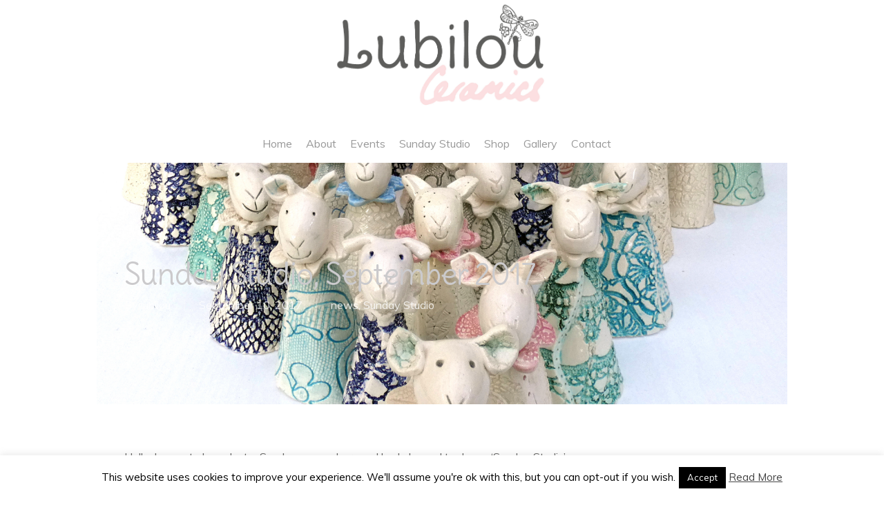

--- FILE ---
content_type: text/html; charset=UTF-8
request_url: https://www.lubilou.com/news/sunday-studio-september-2017
body_size: 19885
content:
<!doctype html>
<html dir="ltr" lang="en-GB" prefix="og: https://ogp.me/ns# fb: http://ogp.me/ns/fb#" class="no-js">
<head>
	<meta charset="UTF-8">
	<meta name="viewport" content="width=device-width, initial-scale=1, maximum-scale=1, user-scalable=0" /><link rel="shortcut icon" href="https://www.lubilou.com/wp-content/uploads/2018/02/favicon.ico" /><title>Sunday Studio, September 2017 | Lubilou - Handmade ceramics, sheep, chickens, brooches and other creations...</title>

		<!-- All in One SEO 4.9.3 - aioseo.com -->
	<meta name="robots" content="max-image-preview:large" />
	<meta name="author" content="lubilou"/>
	<meta name="keywords" content="news,sunday studio" />
	<link rel="canonical" href="https://www.lubilou.com/news/sunday-studio-september-2017" />
	<meta name="generator" content="All in One SEO (AIOSEO) 4.9.3" />
		<meta property="og:locale" content="en_GB" />
		<meta property="og:site_name" content="Lubilou - Handmade ceramics, sheep, chickens, brooches and other creations... | Handmade ceramics &amp; other creations..." />
		<meta property="og:type" content="article" />
		<meta property="og:title" content="Sunday Studio, September 2017 | Lubilou - Handmade ceramics, sheep, chickens, brooches and other creations..." />
		<meta property="og:url" content="https://www.lubilou.com/news/sunday-studio-september-2017" />
		<meta property="article:published_time" content="2017-09-10T21:08:03+00:00" />
		<meta property="article:modified_time" content="2017-09-11T08:56:10+00:00" />
		<meta name="twitter:card" content="summary" />
		<meta name="twitter:title" content="Sunday Studio, September 2017 | Lubilou - Handmade ceramics, sheep, chickens, brooches and other creations..." />
		<script type="application/ld+json" class="aioseo-schema">
			{"@context":"https:\/\/schema.org","@graph":[{"@type":"Article","@id":"https:\/\/www.lubilou.com\/news\/sunday-studio-september-2017#article","name":"Sunday Studio, September 2017 | Lubilou - Handmade ceramics, sheep, chickens, brooches and other creations...","headline":"Sunday Studio, September 2017","author":{"@id":"https:\/\/www.lubilou.com\/author\/lubilou#author"},"publisher":{"@id":"https:\/\/www.lubilou.com\/#organization"},"image":{"@type":"ImageObject","url":"https:\/\/www.lubilou.com\/wp-content\/uploads\/2017\/09\/Lubilou-Sheep11.jpg","width":2944,"height":2360},"datePublished":"2017-09-10T21:08:03+00:00","dateModified":"2017-09-11T08:56:10+00:00","inLanguage":"en-GB","mainEntityOfPage":{"@id":"https:\/\/www.lubilou.com\/news\/sunday-studio-september-2017#webpage"},"isPartOf":{"@id":"https:\/\/www.lubilou.com\/news\/sunday-studio-september-2017#webpage"},"articleSection":"news, Sunday Studio"},{"@type":"BreadcrumbList","@id":"https:\/\/www.lubilou.com\/news\/sunday-studio-september-2017#breadcrumblist","itemListElement":[{"@type":"ListItem","@id":"https:\/\/www.lubilou.com#listItem","position":1,"name":"Home","item":"https:\/\/www.lubilou.com","nextItem":{"@type":"ListItem","@id":"https:\/\/www.lubilou.com\/category\/news#listItem","name":"news"}},{"@type":"ListItem","@id":"https:\/\/www.lubilou.com\/category\/news#listItem","position":2,"name":"news","item":"https:\/\/www.lubilou.com\/category\/news","nextItem":{"@type":"ListItem","@id":"https:\/\/www.lubilou.com\/news\/sunday-studio-september-2017#listItem","name":"Sunday Studio, September 2017"},"previousItem":{"@type":"ListItem","@id":"https:\/\/www.lubilou.com#listItem","name":"Home"}},{"@type":"ListItem","@id":"https:\/\/www.lubilou.com\/news\/sunday-studio-september-2017#listItem","position":3,"name":"Sunday Studio, September 2017","previousItem":{"@type":"ListItem","@id":"https:\/\/www.lubilou.com\/category\/news#listItem","name":"news"}}]},{"@type":"Organization","@id":"https:\/\/www.lubilou.com\/#organization","name":"Lubilou - Handmade ceramics, sheep, chickens, brooches and other creations...","description":"Handmade ceramics & other creations...","url":"https:\/\/www.lubilou.com\/"},{"@type":"Person","@id":"https:\/\/www.lubilou.com\/author\/lubilou#author","url":"https:\/\/www.lubilou.com\/author\/lubilou","name":"lubilou"},{"@type":"WebPage","@id":"https:\/\/www.lubilou.com\/news\/sunday-studio-september-2017#webpage","url":"https:\/\/www.lubilou.com\/news\/sunday-studio-september-2017","name":"Sunday Studio, September 2017 | Lubilou - Handmade ceramics, sheep, chickens, brooches and other creations...","inLanguage":"en-GB","isPartOf":{"@id":"https:\/\/www.lubilou.com\/#website"},"breadcrumb":{"@id":"https:\/\/www.lubilou.com\/news\/sunday-studio-september-2017#breadcrumblist"},"author":{"@id":"https:\/\/www.lubilou.com\/author\/lubilou#author"},"creator":{"@id":"https:\/\/www.lubilou.com\/author\/lubilou#author"},"image":{"@type":"ImageObject","url":"https:\/\/www.lubilou.com\/wp-content\/uploads\/2017\/09\/Lubilou-Sheep11.jpg","@id":"https:\/\/www.lubilou.com\/news\/sunday-studio-september-2017\/#mainImage","width":2944,"height":2360},"primaryImageOfPage":{"@id":"https:\/\/www.lubilou.com\/news\/sunday-studio-september-2017#mainImage"},"datePublished":"2017-09-10T21:08:03+00:00","dateModified":"2017-09-11T08:56:10+00:00"},{"@type":"WebSite","@id":"https:\/\/www.lubilou.com\/#website","url":"https:\/\/www.lubilou.com\/","name":"Lubilou - Handmade ceramics, sheep, chickens, brooches and other creations...","description":"Handmade ceramics & other creations...","inLanguage":"en-GB","publisher":{"@id":"https:\/\/www.lubilou.com\/#organization"}}]}
		</script>
		<!-- All in One SEO -->

<link rel='dns-prefetch' href='//fonts.googleapis.com' />
<link rel="alternate" type="application/rss+xml" title="Lubilou - Handmade ceramics, sheep, chickens, brooches and other creations... &raquo; Feed" href="https://www.lubilou.com/feed" />
<link rel="alternate" type="application/rss+xml" title="Lubilou - Handmade ceramics, sheep, chickens, brooches and other creations... &raquo; Comments Feed" href="https://www.lubilou.com/comments/feed" />
<link rel="alternate" title="oEmbed (JSON)" type="application/json+oembed" href="https://www.lubilou.com/wp-json/oembed/1.0/embed?url=https%3A%2F%2Fwww.lubilou.com%2Fnews%2Fsunday-studio-september-2017" />
<link rel="alternate" title="oEmbed (XML)" type="text/xml+oembed" href="https://www.lubilou.com/wp-json/oembed/1.0/embed?url=https%3A%2F%2Fwww.lubilou.com%2Fnews%2Fsunday-studio-september-2017&#038;format=xml" />
<style id='wp-img-auto-sizes-contain-inline-css' type='text/css'>
img:is([sizes=auto i],[sizes^="auto," i]){contain-intrinsic-size:3000px 1500px}
/*# sourceURL=wp-img-auto-sizes-contain-inline-css */
</style>

<link rel='stylesheet' id='sbi_styles-css' href='https://www.lubilou.com/wp-content/plugins/instagram-feed/css/sbi-styles.min.css?ver=6.10.0' type='text/css' media='all' />
<style id='wp-emoji-styles-inline-css' type='text/css'>

	img.wp-smiley, img.emoji {
		display: inline !important;
		border: none !important;
		box-shadow: none !important;
		height: 1em !important;
		width: 1em !important;
		margin: 0 0.07em !important;
		vertical-align: -0.1em !important;
		background: none !important;
		padding: 0 !important;
	}
/*# sourceURL=wp-emoji-styles-inline-css */
</style>
<link rel='stylesheet' id='wp-block-library-css' href='https://www.lubilou.com/wp-includes/css/dist/block-library/style.min.css?ver=6.9' type='text/css' media='all' />
<style id='global-styles-inline-css' type='text/css'>
:root{--wp--preset--aspect-ratio--square: 1;--wp--preset--aspect-ratio--4-3: 4/3;--wp--preset--aspect-ratio--3-4: 3/4;--wp--preset--aspect-ratio--3-2: 3/2;--wp--preset--aspect-ratio--2-3: 2/3;--wp--preset--aspect-ratio--16-9: 16/9;--wp--preset--aspect-ratio--9-16: 9/16;--wp--preset--color--black: #000000;--wp--preset--color--cyan-bluish-gray: #abb8c3;--wp--preset--color--white: #ffffff;--wp--preset--color--pale-pink: #f78da7;--wp--preset--color--vivid-red: #cf2e2e;--wp--preset--color--luminous-vivid-orange: #ff6900;--wp--preset--color--luminous-vivid-amber: #fcb900;--wp--preset--color--light-green-cyan: #7bdcb5;--wp--preset--color--vivid-green-cyan: #00d084;--wp--preset--color--pale-cyan-blue: #8ed1fc;--wp--preset--color--vivid-cyan-blue: #0693e3;--wp--preset--color--vivid-purple: #9b51e0;--wp--preset--gradient--vivid-cyan-blue-to-vivid-purple: linear-gradient(135deg,rgb(6,147,227) 0%,rgb(155,81,224) 100%);--wp--preset--gradient--light-green-cyan-to-vivid-green-cyan: linear-gradient(135deg,rgb(122,220,180) 0%,rgb(0,208,130) 100%);--wp--preset--gradient--luminous-vivid-amber-to-luminous-vivid-orange: linear-gradient(135deg,rgb(252,185,0) 0%,rgb(255,105,0) 100%);--wp--preset--gradient--luminous-vivid-orange-to-vivid-red: linear-gradient(135deg,rgb(255,105,0) 0%,rgb(207,46,46) 100%);--wp--preset--gradient--very-light-gray-to-cyan-bluish-gray: linear-gradient(135deg,rgb(238,238,238) 0%,rgb(169,184,195) 100%);--wp--preset--gradient--cool-to-warm-spectrum: linear-gradient(135deg,rgb(74,234,220) 0%,rgb(151,120,209) 20%,rgb(207,42,186) 40%,rgb(238,44,130) 60%,rgb(251,105,98) 80%,rgb(254,248,76) 100%);--wp--preset--gradient--blush-light-purple: linear-gradient(135deg,rgb(255,206,236) 0%,rgb(152,150,240) 100%);--wp--preset--gradient--blush-bordeaux: linear-gradient(135deg,rgb(254,205,165) 0%,rgb(254,45,45) 50%,rgb(107,0,62) 100%);--wp--preset--gradient--luminous-dusk: linear-gradient(135deg,rgb(255,203,112) 0%,rgb(199,81,192) 50%,rgb(65,88,208) 100%);--wp--preset--gradient--pale-ocean: linear-gradient(135deg,rgb(255,245,203) 0%,rgb(182,227,212) 50%,rgb(51,167,181) 100%);--wp--preset--gradient--electric-grass: linear-gradient(135deg,rgb(202,248,128) 0%,rgb(113,206,126) 100%);--wp--preset--gradient--midnight: linear-gradient(135deg,rgb(2,3,129) 0%,rgb(40,116,252) 100%);--wp--preset--font-size--small: 13px;--wp--preset--font-size--medium: 20px;--wp--preset--font-size--large: 36px;--wp--preset--font-size--x-large: 42px;--wp--preset--spacing--20: 0.44rem;--wp--preset--spacing--30: 0.67rem;--wp--preset--spacing--40: 1rem;--wp--preset--spacing--50: 1.5rem;--wp--preset--spacing--60: 2.25rem;--wp--preset--spacing--70: 3.38rem;--wp--preset--spacing--80: 5.06rem;--wp--preset--shadow--natural: 6px 6px 9px rgba(0, 0, 0, 0.2);--wp--preset--shadow--deep: 12px 12px 50px rgba(0, 0, 0, 0.4);--wp--preset--shadow--sharp: 6px 6px 0px rgba(0, 0, 0, 0.2);--wp--preset--shadow--outlined: 6px 6px 0px -3px rgb(255, 255, 255), 6px 6px rgb(0, 0, 0);--wp--preset--shadow--crisp: 6px 6px 0px rgb(0, 0, 0);}:where(.is-layout-flex){gap: 0.5em;}:where(.is-layout-grid){gap: 0.5em;}body .is-layout-flex{display: flex;}.is-layout-flex{flex-wrap: wrap;align-items: center;}.is-layout-flex > :is(*, div){margin: 0;}body .is-layout-grid{display: grid;}.is-layout-grid > :is(*, div){margin: 0;}:where(.wp-block-columns.is-layout-flex){gap: 2em;}:where(.wp-block-columns.is-layout-grid){gap: 2em;}:where(.wp-block-post-template.is-layout-flex){gap: 1.25em;}:where(.wp-block-post-template.is-layout-grid){gap: 1.25em;}.has-black-color{color: var(--wp--preset--color--black) !important;}.has-cyan-bluish-gray-color{color: var(--wp--preset--color--cyan-bluish-gray) !important;}.has-white-color{color: var(--wp--preset--color--white) !important;}.has-pale-pink-color{color: var(--wp--preset--color--pale-pink) !important;}.has-vivid-red-color{color: var(--wp--preset--color--vivid-red) !important;}.has-luminous-vivid-orange-color{color: var(--wp--preset--color--luminous-vivid-orange) !important;}.has-luminous-vivid-amber-color{color: var(--wp--preset--color--luminous-vivid-amber) !important;}.has-light-green-cyan-color{color: var(--wp--preset--color--light-green-cyan) !important;}.has-vivid-green-cyan-color{color: var(--wp--preset--color--vivid-green-cyan) !important;}.has-pale-cyan-blue-color{color: var(--wp--preset--color--pale-cyan-blue) !important;}.has-vivid-cyan-blue-color{color: var(--wp--preset--color--vivid-cyan-blue) !important;}.has-vivid-purple-color{color: var(--wp--preset--color--vivid-purple) !important;}.has-black-background-color{background-color: var(--wp--preset--color--black) !important;}.has-cyan-bluish-gray-background-color{background-color: var(--wp--preset--color--cyan-bluish-gray) !important;}.has-white-background-color{background-color: var(--wp--preset--color--white) !important;}.has-pale-pink-background-color{background-color: var(--wp--preset--color--pale-pink) !important;}.has-vivid-red-background-color{background-color: var(--wp--preset--color--vivid-red) !important;}.has-luminous-vivid-orange-background-color{background-color: var(--wp--preset--color--luminous-vivid-orange) !important;}.has-luminous-vivid-amber-background-color{background-color: var(--wp--preset--color--luminous-vivid-amber) !important;}.has-light-green-cyan-background-color{background-color: var(--wp--preset--color--light-green-cyan) !important;}.has-vivid-green-cyan-background-color{background-color: var(--wp--preset--color--vivid-green-cyan) !important;}.has-pale-cyan-blue-background-color{background-color: var(--wp--preset--color--pale-cyan-blue) !important;}.has-vivid-cyan-blue-background-color{background-color: var(--wp--preset--color--vivid-cyan-blue) !important;}.has-vivid-purple-background-color{background-color: var(--wp--preset--color--vivid-purple) !important;}.has-black-border-color{border-color: var(--wp--preset--color--black) !important;}.has-cyan-bluish-gray-border-color{border-color: var(--wp--preset--color--cyan-bluish-gray) !important;}.has-white-border-color{border-color: var(--wp--preset--color--white) !important;}.has-pale-pink-border-color{border-color: var(--wp--preset--color--pale-pink) !important;}.has-vivid-red-border-color{border-color: var(--wp--preset--color--vivid-red) !important;}.has-luminous-vivid-orange-border-color{border-color: var(--wp--preset--color--luminous-vivid-orange) !important;}.has-luminous-vivid-amber-border-color{border-color: var(--wp--preset--color--luminous-vivid-amber) !important;}.has-light-green-cyan-border-color{border-color: var(--wp--preset--color--light-green-cyan) !important;}.has-vivid-green-cyan-border-color{border-color: var(--wp--preset--color--vivid-green-cyan) !important;}.has-pale-cyan-blue-border-color{border-color: var(--wp--preset--color--pale-cyan-blue) !important;}.has-vivid-cyan-blue-border-color{border-color: var(--wp--preset--color--vivid-cyan-blue) !important;}.has-vivid-purple-border-color{border-color: var(--wp--preset--color--vivid-purple) !important;}.has-vivid-cyan-blue-to-vivid-purple-gradient-background{background: var(--wp--preset--gradient--vivid-cyan-blue-to-vivid-purple) !important;}.has-light-green-cyan-to-vivid-green-cyan-gradient-background{background: var(--wp--preset--gradient--light-green-cyan-to-vivid-green-cyan) !important;}.has-luminous-vivid-amber-to-luminous-vivid-orange-gradient-background{background: var(--wp--preset--gradient--luminous-vivid-amber-to-luminous-vivid-orange) !important;}.has-luminous-vivid-orange-to-vivid-red-gradient-background{background: var(--wp--preset--gradient--luminous-vivid-orange-to-vivid-red) !important;}.has-very-light-gray-to-cyan-bluish-gray-gradient-background{background: var(--wp--preset--gradient--very-light-gray-to-cyan-bluish-gray) !important;}.has-cool-to-warm-spectrum-gradient-background{background: var(--wp--preset--gradient--cool-to-warm-spectrum) !important;}.has-blush-light-purple-gradient-background{background: var(--wp--preset--gradient--blush-light-purple) !important;}.has-blush-bordeaux-gradient-background{background: var(--wp--preset--gradient--blush-bordeaux) !important;}.has-luminous-dusk-gradient-background{background: var(--wp--preset--gradient--luminous-dusk) !important;}.has-pale-ocean-gradient-background{background: var(--wp--preset--gradient--pale-ocean) !important;}.has-electric-grass-gradient-background{background: var(--wp--preset--gradient--electric-grass) !important;}.has-midnight-gradient-background{background: var(--wp--preset--gradient--midnight) !important;}.has-small-font-size{font-size: var(--wp--preset--font-size--small) !important;}.has-medium-font-size{font-size: var(--wp--preset--font-size--medium) !important;}.has-large-font-size{font-size: var(--wp--preset--font-size--large) !important;}.has-x-large-font-size{font-size: var(--wp--preset--font-size--x-large) !important;}
/*# sourceURL=global-styles-inline-css */
</style>

<style id='classic-theme-styles-inline-css' type='text/css'>
/*! This file is auto-generated */
.wp-block-button__link{color:#fff;background-color:#32373c;border-radius:9999px;box-shadow:none;text-decoration:none;padding:calc(.667em + 2px) calc(1.333em + 2px);font-size:1.125em}.wp-block-file__button{background:#32373c;color:#fff;text-decoration:none}
/*# sourceURL=/wp-includes/css/classic-themes.min.css */
</style>
<link rel='stylesheet' id='contact-form-7-css' href='https://www.lubilou.com/wp-content/plugins/contact-form-7/includes/css/styles.css?ver=6.1.4' type='text/css' media='all' />
<link rel='stylesheet' id='cookie-law-info-css' href='https://www.lubilou.com/wp-content/plugins/cookie-law-info/legacy/public/css/cookie-law-info-public.css?ver=3.3.9.1' type='text/css' media='all' />
<link rel='stylesheet' id='cookie-law-info-gdpr-css' href='https://www.lubilou.com/wp-content/plugins/cookie-law-info/legacy/public/css/cookie-law-info-gdpr.css?ver=3.3.9.1' type='text/css' media='all' />
<link rel='stylesheet' id='font-awesome-css' href='https://www.lubilou.com/wp-content/themes/salient/css/font-awesome-legacy.min.css?ver=4.7.1' type='text/css' media='all' />
<link rel='stylesheet' id='parent-style-css' href='https://www.lubilou.com/wp-content/themes/salient/style.css?ver=6.9' type='text/css' media='all' />
<link rel='stylesheet' id='nectar-boxed-css' href='https://www.lubilou.com/wp-content/themes/salient/css/plugins/boxed.css?ver=13.0.5' type='text/css' media='all' />
<link rel='stylesheet' id='salient-grid-system-css' href='https://www.lubilou.com/wp-content/themes/salient/css/grid-system.css?ver=13.0.5' type='text/css' media='all' />
<link rel='stylesheet' id='main-styles-css' href='https://www.lubilou.com/wp-content/themes/salient/css/style.css?ver=13.0.5' type='text/css' media='all' />
<link rel='stylesheet' id='nectar-header-layout-centered-menu-under-logo-css' href='https://www.lubilou.com/wp-content/themes/salient/css/header/header-layout-centered-menu-under-logo.css?ver=13.0.5' type='text/css' media='all' />
<link rel='stylesheet' id='nectar-single-styles-css' href='https://www.lubilou.com/wp-content/themes/salient/css/single.css?ver=13.0.5' type='text/css' media='all' />
<link rel='stylesheet' id='nectar_default_font_open_sans-css' href='https://fonts.googleapis.com/css?family=Open+Sans%3A300%2C400%2C600%2C700&#038;subset=latin%2Clatin-ext' type='text/css' media='all' />
<link rel='stylesheet' id='responsive-css' href='https://www.lubilou.com/wp-content/themes/salient/css/responsive.css?ver=13.0.5' type='text/css' media='all' />
<link rel='stylesheet' id='skin-original-css' href='https://www.lubilou.com/wp-content/themes/salient/css/skin-original.css?ver=13.0.5' type='text/css' media='all' />
<link rel='stylesheet' id='salient-wp-menu-dynamic-css' href='https://www.lubilou.com/wp-content/uploads/salient/menu-dynamic.css?ver=89797' type='text/css' media='all' />
<link rel='stylesheet' id='dynamic-css-css' href='https://www.lubilou.com/wp-content/themes/salient/css/salient-dynamic-styles.css?ver=88987' type='text/css' media='all' />
<style id='dynamic-css-inline-css' type='text/css'>
@media only screen and (min-width:1000px){body #ajax-content-wrap.no-scroll{min-height:calc(100vh - 208px);height:calc(100vh - 208px)!important;}}@media only screen and (min-width:1000px){#page-header-wrap.fullscreen-header,#page-header-wrap.fullscreen-header #page-header-bg,html:not(.nectar-box-roll-loaded) .nectar-box-roll > #page-header-bg.fullscreen-header,.nectar_fullscreen_zoom_recent_projects,#nectar_fullscreen_rows:not(.afterLoaded) > div{height:calc(100vh - 207px);}.wpb_row.vc_row-o-full-height.top-level,.wpb_row.vc_row-o-full-height.top-level > .col.span_12{min-height:calc(100vh - 207px);}html:not(.nectar-box-roll-loaded) .nectar-box-roll > #page-header-bg.fullscreen-header{top:208px;}.nectar-slider-wrap[data-fullscreen="true"]:not(.loaded),.nectar-slider-wrap[data-fullscreen="true"]:not(.loaded) .swiper-container{height:calc(100vh - 206px)!important;}.admin-bar .nectar-slider-wrap[data-fullscreen="true"]:not(.loaded),.admin-bar .nectar-slider-wrap[data-fullscreen="true"]:not(.loaded) .swiper-container{height:calc(100vh - 206px - 32px)!important;}}body{background-position:center top;background-repeat:no-repeat;background-color:#ffffff!important;background-attachment:scroll;background-size:cover;-webkit-background-size:cover;}.screen-reader-text,.nectar-skip-to-content:not(:focus){border:0;clip:rect(1px,1px,1px,1px);clip-path:inset(50%);height:1px;margin:-1px;overflow:hidden;padding:0;position:absolute!important;width:1px;word-wrap:normal!important;}
header#top #logo .retina-logo {
   /* display: none!important;*/
}
@media only screen and (-moz-min-device-pixel-ratio: 1.5),
only screen and (-o-min-device-pixel-ratio: 3/2),
only screen and (-webkit-min-device-pixel-ratio: 1.5),
only screen and (min-device-pixel-ratio: 1.5),
only screen and (min-resolution: 144dpi) {
  /* header#top #logo .retina-logo { display: block!important; }
   header#top #logo .default-logo { display: none!important; }*/
}

@media only screen and (min-device-width : 320px) and (max-device-width : 1024px) {
   /* header#top #logo .retina-logo { display: block!important; }
    header#top #logo .default-logo { display: none!important; }*/
}
@media only screen and (min-width : 480px) and (max-width : 690px) {
#boxed #featured,#boxed .orbit > div{min-width:410px!important;}
}
@media only screen and (min-width: 1000px){
#boxed, #boxed #header-outer, 
#boxed #header-secondary-outer, 
#boxed #page-header-bg[data-parallax="1"], 
#boxed #featured, #boxed .orbit > div, 
#boxed #featured article{max-width:1000px!important;}
}

@media only screen and (max-width: 1000px) and (min-width: 1px){
body header#top #logo img {
height: 64px!important;
margin-top: -20px!important;
width: auto!important;
}
}


.woocommerce-result-count,.woocommerce-ordering{display:none;}
.headermsg{float: left;}
@media only screen and (min-width: 1000px) {
.headermsg {float: left;margin-left: 95px;}
}
.headermsg h2{font-size: 20px!important;margin: 0 0 0 0;padding: 8px 0 0 0;line-height: 15px;}

.orbit-wrapper{display:none!important;}

#featured,#boxed{background:#ffffff!important;}
#boxed .home-wrap{padding-top:0px!important;}
.container-wrap{background:#ffffff;}

#footer-outer #copyright {
padding: 10px 0px!important;
}
.home-wrap{background:#ffffff!important;}
#boxed .home-wrap{text-align:center;}
.home .row .col.section-title {
padding: 0px 0px 1em 0px!important;
}
img.homepic{margin:0px 0 25px!important;}
.page-template-template-portfolio-php .portfolio-items .col.span_3, .page-template-template-portfolio-php .portfolio-items .col.span_4{background-color:#ffffff!important;}

/*180416*/
.container-wrap, .project-title{    padding-top: 55px;}
.row .col.section-title{border:0px;}
#footer-outer #copyright{border-top:1px solid #ddd;}
#footer-outer, #footer-outer #copyright{background-color:#fff!important;}
#boxed{box-shadow: 0px 0px 0px rgba(0,0,0,0); }

nav .sf-menu a{padding: 20px 10px 20px 10px!important;}

.aligncenter {
    display: block;
    margin: 0px auto;
}

.container.main-content{margin-top:20px!important;}
.container-wrap{padding-bottom: 0px!important;}

.post-type-archive-product .page-title{display:none;}
body.post-type-archive-product.woocommerce .woocommerce-info{ display:none!important;}

#social-in-menu,.button_social_group{display:none!important;}
/*# sourceURL=dynamic-css-inline-css */
</style>
<link rel='stylesheet' id='salient-child-style-css' href='https://www.lubilou.com/wp-content/themes/salient-child-theme/style.css?ver=13.0.5' type='text/css' media='all' />
<link rel='stylesheet' id='redux-google-fonts-salient_redux-css' href='https://fonts.googleapis.com/css?family=Muli%3A400%7CDelius%3A400%7CLato&#038;subset=latin&#038;ver=1664969572' type='text/css' media='all' />
<link rel='stylesheet' id='etsy_shop_style-css' href='https://www.lubilou.com/wp-content/plugins/etsy-shop/etsy-shop.css?ver=3.1' type='text/css' media='all' />
<script type="text/javascript" src="https://www.lubilou.com/wp-includes/js/jquery/jquery.min.js?ver=3.7.1" id="jquery-core-js"></script>
<script type="text/javascript" src="https://www.lubilou.com/wp-includes/js/jquery/jquery-migrate.min.js?ver=3.4.1" id="jquery-migrate-js"></script>
<script type="text/javascript" id="cookie-law-info-js-extra">
/* <![CDATA[ */
var Cli_Data = {"nn_cookie_ids":[],"cookielist":[],"non_necessary_cookies":[],"ccpaEnabled":"","ccpaRegionBased":"","ccpaBarEnabled":"","strictlyEnabled":["necessary","obligatoire"],"ccpaType":"gdpr","js_blocking":"","custom_integration":"","triggerDomRefresh":"","secure_cookies":""};
var cli_cookiebar_settings = {"animate_speed_hide":"500","animate_speed_show":"500","background":"#fff","border":"#ffffff","border_on":"","button_1_button_colour":"#000","button_1_button_hover":"#000000","button_1_link_colour":"#fff","button_1_as_button":"1","button_1_new_win":"","button_2_button_colour":"#333","button_2_button_hover":"#292929","button_2_link_colour":"#444","button_2_as_button":"","button_2_hidebar":"","button_3_button_colour":"#000","button_3_button_hover":"#000000","button_3_link_colour":"#fff","button_3_as_button":"1","button_3_new_win":"","button_4_button_colour":"#000","button_4_button_hover":"#000000","button_4_link_colour":"#fff","button_4_as_button":"1","button_7_button_colour":"#61a229","button_7_button_hover":"#4e8221","button_7_link_colour":"#fff","button_7_as_button":"1","button_7_new_win":"","font_family":"inherit","header_fix":"","notify_animate_hide":"1","notify_animate_show":"","notify_div_id":"#cookie-law-info-bar","notify_position_horizontal":"right","notify_position_vertical":"bottom","scroll_close":"","scroll_close_reload":"","accept_close_reload":"","reject_close_reload":"","showagain_tab":"1","showagain_background":"#fff","showagain_border":"#000","showagain_div_id":"#cookie-law-info-again","showagain_x_position":"100px","text":"#000","show_once_yn":"","show_once":"10000","logging_on":"","as_popup":"","popup_overlay":"1","bar_heading_text":"","cookie_bar_as":"banner","popup_showagain_position":"bottom-right","widget_position":"left"};
var log_object = {"ajax_url":"https://www.lubilou.com/wp-admin/admin-ajax.php"};
//# sourceURL=cookie-law-info-js-extra
/* ]]> */
</script>
<script type="text/javascript" src="https://www.lubilou.com/wp-content/plugins/cookie-law-info/legacy/public/js/cookie-law-info-public.js?ver=3.3.9.1" id="cookie-law-info-js"></script>
<link rel="https://api.w.org/" href="https://www.lubilou.com/wp-json/" /><link rel="alternate" title="JSON" type="application/json" href="https://www.lubilou.com/wp-json/wp/v2/posts/1042" /><link rel="EditURI" type="application/rsd+xml" title="RSD" href="https://www.lubilou.com/xmlrpc.php?rsd" />
<meta name="generator" content="WordPress 6.9" />
<link rel='shortlink' href='https://www.lubilou.com/?p=1042' />
<meta name="p:domain_verify" content="38739d3b4354d5f23bc45281ffc904b3"/>
 <script type="text/javascript"> var root = document.getElementsByTagName( "html" )[0]; root.setAttribute( "class", "js" ); </script><script>
  (function(i,s,o,g,r,a,m){i['GoogleAnalyticsObject']=r;i[r]=i[r]||function(){
  (i[r].q=i[r].q||[]).push(arguments)},i[r].l=1*new Date();a=s.createElement(o),
  m=s.getElementsByTagName(o)[0];a.async=1;a.src=g;m.parentNode.insertBefore(a,m)
  })(window,document,'script','//www.google-analytics.com/analytics.js','ga');

  ga('create', 'UA-52766888-1', 'auto');
  ga('send', 'pageview');

</script><meta name="generator" content="Powered by WPBakery Page Builder - drag and drop page builder for WordPress."/>
		<style type="text/css" id="wp-custom-css">
			/*
Welcome to Custom CSS!

To learn how this works, see http://wp.me/PEmnE-Bt
*/
.sbi_photo{min-height:293px;
}

header#top nav >ul {
	margin-top: 10px;
}

body h1, body h2, body h3{
color: #cbcacc!important;
}
h3 a {
    color:#cbcacc!important;
}
input[type=submit], button[type=submit], input[type="button"] {
    background-color: #efc0c6;
}
#footer-outer #copyright li a i, #header-secondary-outer #social li a i {
    color: #3c949c;
}
header#top #mobile-cart-link i{
	display:none;
}

#mobile-menu{
	background:#fdfbfa;
	top: 70px;
}
#mobile-menu ul li a{
	color:#5d5d5b;
}
#mobile-menu ul li.current-menu-item >a{
color:#5d5d5b;
	font-weight:bold;
}
@media only screen and (max-width: 1000px){
body header#top #logo img, #header-outer[data-permanent-transparent="false"] #logo .dark-version {
        min-height: 83px!important;
    width: auto!important;
    height: 83px!important;
}
}
@media only screen and (min-width: 1000px){
	.container-wrap{
    padding-top: 0px!important;
			}
}

@media only screen and (max-width: 760px){
	.container-wrap{
		margin-top:-5px;
	}
	.page-template-template-portfolio-php[data-bg-header="false"] .container-wrap {
    padding-top: 40px;
}
	
}
.home .sbi_load{display:none!important;}

#sbi_images{padding:0px!important;}
.nectar-animated-title .nectar-animated-title-inner .wrap > * {
	text-align:center!important;
	color:#5d5d5b!important;
}
.nectar-animated-title-inner{
	margin-bottom:0px!important;
}		</style>
		<noscript><style> .wpb_animate_when_almost_visible { opacity: 1; }</style></noscript>
    <!-- START - Open Graph and Twitter Card Tags 3.3.8 -->
     <!-- Facebook Open Graph -->
      <meta property="og:locale" content="en_GB"/>
      <meta property="og:site_name" content="Lubilou - Handmade ceramics, sheep, chickens, brooches and other creations..."/>
      <meta property="og:title" content="Sunday Studio, September 2017"/>
      <meta property="og:url" content="https://www.lubilou.com/news/sunday-studio-september-2017"/>
      <meta property="og:type" content="article"/>
      <meta property="og:description" content="Hello, I seem to have lost a Sunday somewhere as I had planned to do my &#039;Sunday Studio&#039; post on the first Sunday of each month, never mind eh.

The forty sheep have safely made their way to the Sussex Wildlife Trust headquarters ready to be auctioned off at the Wilderness Wonder Ball. Hark at them"/>
      <meta property="og:image" content="https://www.lubilou.com/wp-content/uploads/2017/09/Lubilou-Sheep11.jpg"/>
      <meta property="og:image:url" content="https://www.lubilou.com/wp-content/uploads/2017/09/Lubilou-Sheep11.jpg"/>
      <meta property="og:image:secure_url" content="https://www.lubilou.com/wp-content/uploads/2017/09/Lubilou-Sheep11.jpg"/>
    <meta property="og:image:width" content="2944"/>
                            <meta property="og:image:height" content="2360"/>
                          <meta property="article:published_time" content="2017-09-10T21:08:03+00:00"/>
      <meta property="article:modified_time" content="2017-09-11T08:56:10+00:00" />
      <meta property="og:updated_time" content="2017-09-11T08:56:10+00:00" />
      <meta property="article:section" content="news"/>
      <meta property="article:section" content="Sunday Studio"/>
      <meta property="article:publisher" content="https://www.facebook.com/lubilouceramic"/>
     <!-- Google+ / Schema.org -->
      <meta itemprop="name" content="Sunday Studio, September 2017"/>
      <meta itemprop="headline" content="Sunday Studio, September 2017"/>
      <meta itemprop="description" content="Hello, I seem to have lost a Sunday somewhere as I had planned to do my &#039;Sunday Studio&#039; post on the first Sunday of each month, never mind eh.

The forty sheep have safely made their way to the Sussex Wildlife Trust headquarters ready to be auctioned off at the Wilderness Wonder Ball. Hark at them"/>
      <meta itemprop="image" content="https://www.lubilou.com/wp-content/uploads/2017/09/Lubilou-Sheep11.jpg"/>
      <meta itemprop="datePublished" content="2017-09-10"/>
      <meta itemprop="dateModified" content="2017-09-11T08:56:10+00:00" />
      <meta itemprop="author" content="lubilou"/>
      <!--<meta itemprop="publisher" content="Lubilou - Handmade ceramics, sheep, chickens, brooches and other creations..."/>--> <!-- To solve: The attribute publisher.itemtype has an invalid value. -->
     <!-- Twitter Cards -->
      <meta name="twitter:title" content="Sunday Studio, September 2017"/>
      <meta name="twitter:url" content="https://www.lubilou.com/news/sunday-studio-september-2017"/>
      <meta name="twitter:description" content="Hello, I seem to have lost a Sunday somewhere as I had planned to do my &#039;Sunday Studio&#039; post on the first Sunday of each month, never mind eh.

The forty sheep have safely made their way to the Sussex Wildlife Trust headquarters ready to be auctioned off at the Wilderness Wonder Ball. Hark at them"/>
      <meta name="twitter:image" content="https://www.lubilou.com/wp-content/uploads/2017/09/Lubilou-Sheep11.jpg"/>
      <meta name="twitter:card" content="summary_large_image"/>
     <!-- SEO -->
     <!-- Misc. tags -->
     <!-- is_singular -->
    <!-- END - Open Graph and Twitter Card Tags 3.3.8 -->
        
    <link rel='stylesheet' id='magnific-css' href='https://www.lubilou.com/wp-content/themes/salient/css/plugins/magnific.css?ver=8.6.0' type='text/css' media='all' />
<link rel='stylesheet' id='nectar-ocm-core-css' href='https://www.lubilou.com/wp-content/themes/salient/css/off-canvas/core.css?ver=13.0.5' type='text/css' media='all' />
<link rel='stylesheet' id='nectar-ocm-simple-css' href='https://www.lubilou.com/wp-content/themes/salient/css/off-canvas/simple-dropdown.css?ver=13.0.5' type='text/css' media='all' />
</head><body class="wp-singular post-template-default single single-post postid-1042 single-format-standard wp-theme-salient wp-child-theme-salient-child-theme original wpb-js-composer js-comp-ver-6.6.0 vc_responsive" data-footer-reveal="false" data-footer-reveal-shadow="none" data-header-format="centered-menu-under-logo" data-body-border="off" data-boxed-style="1" data-header-breakpoint="1000" data-dropdown-style="minimal" data-cae="linear" data-cad="650" data-megamenu-width="contained" data-aie="none" data-ls="magnific" data-apte="standard" data-hhun="0" data-fancy-form-rcs="default" data-form-style="default" data-form-submit="default" data-is="minimal" data-button-style="rounded" data-user-account-button="false" data-flex-cols="true" data-col-gap="default" data-header-inherit-rc="false" data-header-search="false" data-animated-anchors="true" data-ajax-transitions="false" data-full-width-header="false" data-slide-out-widget-area="true" data-slide-out-widget-area-style="simple" data-user-set-ocm="1" data-loading-animation="none" data-bg-header="true" data-responsive="1" data-ext-responsive="true" data-ext-padding="90" data-header-resize="0" data-header-color="light" data-transparent-header="false" data-cart="false" data-remove-m-parallax="" data-remove-m-video-bgs="" data-m-animate="0" data-force-header-trans-color="light" data-smooth-scrolling="0" data-permanent-transparent="false" >
	
	<script type="text/javascript">
	 (function(window, document) {

		 if(navigator.userAgent.match(/(Android|iPod|iPhone|iPad|BlackBerry|IEMobile|Opera Mini)/)) {
			 document.body.className += " using-mobile-browser ";
		 }

		 if( !("ontouchstart" in window) ) {

			 var body = document.querySelector("body");
			 var winW = window.innerWidth;
			 var bodyW = body.clientWidth;

			 if (winW > bodyW + 4) {
				 body.setAttribute("style", "--scroll-bar-w: " + (winW - bodyW - 4) + "px");
			 } else {
				 body.setAttribute("style", "--scroll-bar-w: 0px");
			 }
		 }

	 })(window, document);
   </script><a href="#ajax-content-wrap" class="nectar-skip-to-content">Skip to main content</a><div id="boxed">	
	<div id="header-space"  data-header-mobile-fixed='false'></div> 
	
		<div id="header-outer" data-has-menu="true" data-has-buttons="yes" data-header-button_style="default" data-using-pr-menu="false" data-mobile-fixed="false" data-ptnm="false" data-lhe="default" data-user-set-bg="#ffffff" data-format="centered-menu-under-logo" data-permanent-transparent="false" data-megamenu-rt="0" data-remove-fixed="0" data-header-resize="0" data-cart="false" data-transparency-option="0" data-box-shadow="small" data-shrink-num="6" data-using-secondary="0" data-using-logo="1" data-logo-height="166" data-m-logo-height="24" data-padding="1" data-full-width="false" data-condense="false" >
		
<div id="search-outer" class="nectar">
	<div id="search">
		<div class="container">
			 <div id="search-box">
				 <div class="inner-wrap">
					 <div class="col span_12">
						  <form role="search" action="https://www.lubilou.com/" method="GET">
															<input type="text" name="s" id="s" value="Start Typing..." aria-label="Search" data-placeholder="Start Typing..." />
							
						
												</form>
					</div><!--/span_12-->
				</div><!--/inner-wrap-->
			 </div><!--/search-box-->
			 <div id="close"><a href="#"><span class="screen-reader-text">Close Search</span>
				<span class="icon-salient-x" aria-hidden="true"></span>				 </a></div>
		 </div><!--/container-->
	</div><!--/search-->
</div><!--/search-outer-->

<header id="top">
	<div class="container">
		<div class="row">
			<div class="col span_3">
								<a id="logo" href="https://www.lubilou.com" data-supplied-ml-starting-dark="false" data-supplied-ml-starting="false" data-supplied-ml="false" >
					<img class="stnd skip-lazy default-logo dark-version" width="1506" height="708" alt="Lubilou - Handmade ceramics, sheep, chickens, brooches and other creations..." src="https://www.lubilou.com/wp-content/uploads/2018/03/1NEWLOGO18-edb7be.jpg" srcset="https://www.lubilou.com/wp-content/uploads/2018/03/1NEWLOGO18-edb7be.jpg 1x, https://www.lubilou.com/wp-content/uploads/2018/03/1NEWLOGO18-edb7be.jpg 2x" />				</a>
							</div><!--/span_3-->

			<div class="col span_9 col_last">
																	<div class="slide-out-widget-area-toggle mobile-icon simple" data-custom-color="false" data-icon-animation="simple-transform">
						<div> <a href="#sidewidgetarea" aria-label="Navigation Menu" aria-expanded="false" class="closed using-label">
							<i class="label">Menu</i><span aria-hidden="true"> <i class="lines-button x2"> <i class="lines"></i> </i> </span>
						</a></div>
					</div>
				
									<nav>
													<ul class="sf-menu">
								<li id="menu-item-82" class="menu-item menu-item-type-post_type menu-item-object-page menu-item-home nectar-regular-menu-item menu-item-82"><a href="https://www.lubilou.com/"><span class="menu-title-text">Home</span></a></li>
<li id="menu-item-94" class="menu-item menu-item-type-post_type menu-item-object-page nectar-regular-menu-item menu-item-94"><a href="https://www.lubilou.com/about"><span class="menu-title-text">About</span></a></li>
<li id="menu-item-138" class="menu-item menu-item-type-post_type menu-item-object-page nectar-regular-menu-item menu-item-138"><a href="https://www.lubilou.com/events"><span class="menu-title-text">Events</span></a></li>
<li id="menu-item-87" class="menu-item menu-item-type-post_type menu-item-object-page nectar-regular-menu-item menu-item-87"><a href="https://www.lubilou.com/news"><span class="menu-title-text">Sunday Studio</span></a></li>
<li id="menu-item-839" class="menu-item menu-item-type-custom menu-item-object-custom nectar-regular-menu-item menu-item-839"><a target="_blank" href="https://www.etsy.com/shop/lubilou"><span class="menu-title-text">Shop</span></a></li>
<li id="menu-item-559" class="menu-item menu-item-type-post_type menu-item-object-page nectar-regular-menu-item menu-item-559"><a href="https://www.lubilou.com/handmade-ceramics"><span class="menu-title-text">Gallery</span></a></li>
<li id="menu-item-98" class="menu-item menu-item-type-post_type menu-item-object-page nectar-regular-menu-item menu-item-98"><a href="https://www.lubilou.com/contact"><span class="menu-title-text">Contact</span></a></li>
<li id="social-in-menu" class="button_social_group"><a target="_blank" href="https://twitter.com/lubilouceramic"><span class="screen-reader-text">twitter</span><i class="fa fa-twitter" aria-hidden="true"></i> </a><a target="_blank" href="https://www.facebook.com/lubilouceramic"><span class="screen-reader-text">facebook</span><i class="fa fa-facebook" aria-hidden="true"></i> </a><a target="_blank" href="http://www.pinterest.com/lubilouceramic/"><span class="screen-reader-text">pinterest</span><i class="fa fa-pinterest" aria-hidden="true"></i> </a></li>							</ul>
													<ul class="buttons sf-menu" data-user-set-ocm="1">

								
							</ul>
						
					</nav>

					
				</div><!--/span_9-->

				
			</div><!--/row-->
			
<div id="mobile-menu" data-mobile-fixed="false">

	<div class="inner">

		
		<div class="menu-items-wrap" data-has-secondary-text="false">

			<ul>
				<li class="menu-item menu-item-type-post_type menu-item-object-page menu-item-home menu-item-82"><a href="https://www.lubilou.com/">Home</a></li>
<li class="menu-item menu-item-type-post_type menu-item-object-page menu-item-94"><a href="https://www.lubilou.com/about">About</a></li>
<li class="menu-item menu-item-type-post_type menu-item-object-page menu-item-138"><a href="https://www.lubilou.com/events">Events</a></li>
<li class="menu-item menu-item-type-post_type menu-item-object-page menu-item-87"><a href="https://www.lubilou.com/news">Sunday Studio</a></li>
<li class="menu-item menu-item-type-custom menu-item-object-custom menu-item-839"><a target="_blank" href="https://www.etsy.com/shop/lubilou">Shop</a></li>
<li class="menu-item menu-item-type-post_type menu-item-object-page menu-item-559"><a href="https://www.lubilou.com/handmade-ceramics">Gallery</a></li>
<li class="menu-item menu-item-type-post_type menu-item-object-page menu-item-98"><a href="https://www.lubilou.com/contact">Contact</a></li>


			</ul>

			
		</div><!--/menu-items-wrap-->

		<div class="below-menu-items-wrap">
					</div><!--/below-menu-items-wrap-->

	</div><!--/inner-->

</div><!--/mobile-menu-->
		</div><!--/container-->
	</header>		
	</div>
		<div id="ajax-content-wrap">
<div id="page-header-wrap" data-animate-in-effect="none" data-midnight="light" class="" style="height: 350px;"><div id="page-header-bg" class="not-loaded  hentry" data-post-hs="default" data-padding-amt="normal" data-animate-in-effect="none" data-midnight="light" data-text-effect="" data-bg-pos="center" data-alignment="left" data-alignment-v="middle" data-parallax="0" data-height="350"  style="background-color: #000; height:350px;">					<div class="page-header-bg-image-wrap" id="nectar-page-header-p-wrap" data-parallax-speed="fast">
						<div class="page-header-bg-image" style="background-image: url(https://www.lubilou.com/wp-content/uploads/2017/09/Lubilou-Sheep11.jpg);"></div>
					</div> 
				<div class="container"><img class="hidden-social-img" src="https://www.lubilou.com/wp-content/uploads/2017/09/Lubilou-Sheep11.jpg" alt="Sunday Studio, September 2017" />
					<div class="row">
						<div class="col span_6 section-title blog-title" data-remove-post-date="0" data-remove-post-author="0" data-remove-post-comment-number="0">
							<div class="inner-wrap">

								
								<h1 class="entry-title">Sunday Studio, September 2017</h1>

								

																	<div id="single-below-header" data-hide-on-mobile="false">
										<span class="meta-author vcard author"><span class="fn"><span class="author-leading">By</span> <a href="https://www.lubilou.com/author/lubilou" title="Posts by lubilou" rel="author">lubilou</a></span></span><span class="meta-date date updated">September 10, 2017</span><span class="meta-category"><a href="https://www.lubilou.com/category/news">news</a>, <a href="https://www.lubilou.com/category/sunday-studio">Sunday Studio</a></span>									</div><!--/single-below-header-->
						
						
							<div id="single-meta">

								<div class="meta-comment-count">
									<a href="https://www.lubilou.com/news/sunday-studio-september-2017#respond"><i class="icon-default-style steadysets-icon-chat-3"></i> No Comments</a>
								</div>

								
							</div><!--/single-meta-->

											</div>

				</div><!--/section-title-->
			</div><!--/row-->

			


			</div>
</div>

</div>

<div class="container-wrap" data-midnight="dark" data-remove-post-date="0" data-remove-post-author="0" data-remove-post-comment-number="0">
	<div class="container main-content">

		
		<div class="row">

			
			<div class="post-area col  span_9">

			
<article id="post-1042" class="post-1042 post type-post status-publish format-standard has-post-thumbnail category-news category-sunday-studio">
  
  <div class="inner-wrap">

		<div class="post-content" data-hide-featured-media="0">
      
        <div class="content-inner"><p>Hello, I seem to have lost a Sunday somewhere as I had planned to do my &#8216;Sunday Studio&#8217; post on the first Sunday of each month, never mind eh.</p>
<p>The forty sheep have safely made their way to the <a href="https://sussexwildlifetrust.org.uk">Sussex Wildlife Trust </a>headquarters ready to be auctioned off at the <a href="https://sussexwildlifetrust.org.uk/wildernesswonder">Wilderness Wonder Ball</a>. Hark at them getting to spend the night with none other than Hot Chocolate, I believe in miracles&#8230;..</p>
<p>I have applied for a few &#8216;winter fairs&#8217; and will update the events page in the next couple of weeks. Winter fairs is really my code for Christmas, so yes, I&#8217;ve started on the &#8216;Winter&#8217; makes.</p>
<p><img fetchpriority="high" decoding="async" class="aligncenter size-medium wp-image-1040" src="http://www.lubilou.com/wp-content/uploads/2017/09/IMG_8631-300x300.jpg" alt="" width="300" height="300" srcset="https://www.lubilou.com/wp-content/uploads/2017/09/IMG_8631-300x300.jpg 300w, https://www.lubilou.com/wp-content/uploads/2017/09/IMG_8631-768x768.jpg 768w, https://www.lubilou.com/wp-content/uploads/2017/09/IMG_8631-1024x1024.jpg 1024w, https://www.lubilou.com/wp-content/uploads/2017/09/IMG_8631-100x100.jpg 100w, https://www.lubilou.com/wp-content/uploads/2017/09/IMG_8631-500x500.jpg 500w, https://www.lubilou.com/wp-content/uploads/2017/09/IMG_8631-350x350.jpg 350w, https://www.lubilou.com/wp-content/uploads/2017/09/IMG_8631-1000x1000.jpg 1000w, https://www.lubilou.com/wp-content/uploads/2017/09/IMG_8631-130x130.jpg 130w" sizes="(max-width: 300px) 100vw, 300px" /></p>
<p>My record of the week is <a href="https://m.youtube.com/watch?v=BDQ7KgvwfaQ">Mourning Sound</a> by Grizzly Bear. Be warned there are naked bums in the video, hehe.</p>
<p>As usual I have had more than my fair share of cake. Here&#8217;s a pic on one of my recent treats. Its an orange and almond cake made by a friend and enjoyed on a recent visit to Bristol.</p>
<p><img decoding="async" class="aligncenter size-medium wp-image-1039" src="http://www.lubilou.com/wp-content/uploads/2017/09/IMG_8535-300x300.jpg" alt="" width="300" height="300" srcset="https://www.lubilou.com/wp-content/uploads/2017/09/IMG_8535-300x300.jpg 300w, https://www.lubilou.com/wp-content/uploads/2017/09/IMG_8535-768x768.jpg 768w, https://www.lubilou.com/wp-content/uploads/2017/09/IMG_8535-1024x1024.jpg 1024w, https://www.lubilou.com/wp-content/uploads/2017/09/IMG_8535-100x100.jpg 100w, https://www.lubilou.com/wp-content/uploads/2017/09/IMG_8535-500x500.jpg 500w, https://www.lubilou.com/wp-content/uploads/2017/09/IMG_8535-350x350.jpg 350w, https://www.lubilou.com/wp-content/uploads/2017/09/IMG_8535-1000x1000.jpg 1000w, https://www.lubilou.com/wp-content/uploads/2017/09/IMG_8535-130x130.jpg 130w" sizes="(max-width: 300px) 100vw, 300px" /></p>
<p>Murphy is my four legged friend at the moment. He is the oldest of my dog friends and is very beautiful, he doesn&#8217;t like to visit me in the studio as there is no sofa!</p>
<p><img decoding="async" class="aligncenter size-medium wp-image-1041" src="http://www.lubilou.com/wp-content/uploads/2017/09/IMG_8756-300x300.jpg" alt="" width="300" height="300" srcset="https://www.lubilou.com/wp-content/uploads/2017/09/IMG_8756-300x300.jpg 300w, https://www.lubilou.com/wp-content/uploads/2017/09/IMG_8756-768x768.jpg 768w, https://www.lubilou.com/wp-content/uploads/2017/09/IMG_8756-1024x1024.jpg 1024w, https://www.lubilou.com/wp-content/uploads/2017/09/IMG_8756-100x100.jpg 100w, https://www.lubilou.com/wp-content/uploads/2017/09/IMG_8756-500x500.jpg 500w, https://www.lubilou.com/wp-content/uploads/2017/09/IMG_8756-350x350.jpg 350w, https://www.lubilou.com/wp-content/uploads/2017/09/IMG_8756-1000x1000.jpg 1000w, https://www.lubilou.com/wp-content/uploads/2017/09/IMG_8756-130x130.jpg 130w" sizes="(max-width: 300px) 100vw, 300px" /></p>
<p>This months crush is jewellery designer and maker <a href="https://www.claudiamadethis.com">Claudia Made This</a> My ears always feel happy when I wear her bright, colourful earrings. Check her out.</p>
<p>Thanks for reading.</p>
<p>See you in October.</p>
</div>        
      </div><!--/post-content-->
      
    </div><!--/inner-wrap-->
    
</article>
		</div><!--/post-area-->

			
				<div id="sidebar" data-nectar-ss="false" class="col span_3 col_last">
									</div><!--/sidebar-->

			
		</div><!--/row-->

		<div class="row">

			
			<div class="comments-section" data-author-bio="false">
				
<div class="comment-wrap " data-midnight="dark" data-comments-open="false">


			<!-- If comments are closed. -->
		<!--<p class="nocomments">Comments are closed.</p>-->

	


</div>			</div>

		</div><!--/row-->

	</div><!--/container main-content-->
	</div><!--/container-wrap-->


<div id="footer-outer" data-midnight="light" data-using-widget-area="false">
	
	
	
	
		<div class="row" id="copyright">
			
			<div class="container">
				
				<div class="col span_7">
					
											<p>&copy; 2026 Lubilou - Handmade ceramics, sheep, chickens, brooches and other creations....  </p>
										
				</div><!--/span_5-->
				
				<div class="col span_5 col_last">
					<ul id="social">
						 <li><a target="_blank" href="https://twitter.com/lubilouceramic"><i class="icon-twitter"></i> </a></li> 						 <li><a target="_blank" href="https://www.facebook.com/lubilouceramic"><i class="icon-facebook"></i> </a></li> 												 <li><a target="_blank" href="http://www.pinterest.com/lubilouceramic/"><i class="icon-pinterest"></i> </a></li> 																																																						 <li><a target="_blank" href="https://www.instagram.com/lubilouceramic"><i class="icon-instagram"></i></a></li> 																																									</ul>
				</div><!--/span_7-->
			
			</div><!--/container-->
			
		</div><!--/row-->
		
		
</div><!--/footer-outer-->



	<div id="slide-out-widget-area-bg" class="simple dark"></div>
	<div id="slide-out-widget-area" class="simple" data-back-txt="Back">

		
		<div class="inner">

		  <a class="slide_out_area_close" href="#"><span class="icon-salient-x icon-default-style"></span></a>


		   	
		      <div class="widget">			
			 	 <h4 class="widgettitle">Side Widget Area</h4>
			 	 <p class="no-widget-added"><a href="https://www.lubilou.com/wp-admin/widgets.php">Click here to assign widgets to this area.</a></p>
		 	  </div>
		 
		</div>

		
	</div>


</div> <!--/ajax-content-wrap-->

</div>
	<a id="to-top" class="mobile-enabled"><i class="icon-angle-up"></i></a>

<script type="speculationrules">
{"prefetch":[{"source":"document","where":{"and":[{"href_matches":"/*"},{"not":{"href_matches":["/wp-*.php","/wp-admin/*","/wp-content/uploads/*","/wp-content/*","/wp-content/plugins/*","/wp-content/themes/salient-child-theme/*","/wp-content/themes/salient/*","/*\\?(.+)"]}},{"not":{"selector_matches":"a[rel~=\"nofollow\"]"}},{"not":{"selector_matches":".no-prefetch, .no-prefetch a"}}]},"eagerness":"conservative"}]}
</script>
<!--googleoff: all--><div id="cookie-law-info-bar" data-nosnippet="true"><span>This website uses cookies to improve your experience. We'll assume you're ok with this, but you can opt-out if you wish.<a role='button' data-cli_action="accept" id="cookie_action_close_header" class="medium cli-plugin-button cli-plugin-main-button cookie_action_close_header cli_action_button wt-cli-accept-btn" style="display:inline-block">Accept</a> <a href="http://www.lubilou.com/privacy-policy" id="CONSTANT_OPEN_URL" target="_blank" class="cli-plugin-main-link" style="display:inline-block">Read More</a></span></div><div id="cookie-law-info-again" style="display:none" data-nosnippet="true"><span id="cookie_hdr_showagain">Privacy &amp; Cookies Policy</span></div><div class="cli-modal" data-nosnippet="true" id="cliSettingsPopup" tabindex="-1" role="dialog" aria-labelledby="cliSettingsPopup" aria-hidden="true">
  <div class="cli-modal-dialog" role="document">
	<div class="cli-modal-content cli-bar-popup">
		  <button type="button" class="cli-modal-close" id="cliModalClose">
			<svg class="" viewBox="0 0 24 24"><path d="M19 6.41l-1.41-1.41-5.59 5.59-5.59-5.59-1.41 1.41 5.59 5.59-5.59 5.59 1.41 1.41 5.59-5.59 5.59 5.59 1.41-1.41-5.59-5.59z"></path><path d="M0 0h24v24h-24z" fill="none"></path></svg>
			<span class="wt-cli-sr-only">Close</span>
		  </button>
		  <div class="cli-modal-body">
			<div class="cli-container-fluid cli-tab-container">
	<div class="cli-row">
		<div class="cli-col-12 cli-align-items-stretch cli-px-0">
			<div class="cli-privacy-overview">
				<h4>Privacy Overview</h4>				<div class="cli-privacy-content">
					<div class="cli-privacy-content-text">This website uses cookies to improve your experience while you navigate through the website. Out of these, the cookies that are categorized as necessary are stored on your browser as they are essential for the working of basic functionalities of the website. We also use third-party cookies that help us analyze and understand how you use this website. These cookies will be stored in your browser only with your consent. You also have the option to opt-out of these cookies. But opting out of some of these cookies may affect your browsing experience.</div>
				</div>
				<a class="cli-privacy-readmore" aria-label="Show more" role="button" data-readmore-text="Show more" data-readless-text="Show less"></a>			</div>
		</div>
		<div class="cli-col-12 cli-align-items-stretch cli-px-0 cli-tab-section-container">
												<div class="cli-tab-section">
						<div class="cli-tab-header">
							<a role="button" tabindex="0" class="cli-nav-link cli-settings-mobile" data-target="necessary" data-toggle="cli-toggle-tab">
								Necessary							</a>
															<div class="wt-cli-necessary-checkbox">
									<input type="checkbox" class="cli-user-preference-checkbox"  id="wt-cli-checkbox-necessary" data-id="checkbox-necessary" checked="checked"  />
									<label class="form-check-label" for="wt-cli-checkbox-necessary">Necessary</label>
								</div>
								<span class="cli-necessary-caption">Always Enabled</span>
													</div>
						<div class="cli-tab-content">
							<div class="cli-tab-pane cli-fade" data-id="necessary">
								<div class="wt-cli-cookie-description">
									Necessary cookies are absolutely essential for the website to function properly. This category only includes cookies that ensures basic functionalities and security features of the website. These cookies do not store any personal information.								</div>
							</div>
						</div>
					</div>
																	<div class="cli-tab-section">
						<div class="cli-tab-header">
							<a role="button" tabindex="0" class="cli-nav-link cli-settings-mobile" data-target="non-necessary" data-toggle="cli-toggle-tab">
								Non-necessary							</a>
															<div class="cli-switch">
									<input type="checkbox" id="wt-cli-checkbox-non-necessary" class="cli-user-preference-checkbox"  data-id="checkbox-non-necessary" checked='checked' />
									<label for="wt-cli-checkbox-non-necessary" class="cli-slider" data-cli-enable="Enabled" data-cli-disable="Disabled"><span class="wt-cli-sr-only">Non-necessary</span></label>
								</div>
													</div>
						<div class="cli-tab-content">
							<div class="cli-tab-pane cli-fade" data-id="non-necessary">
								<div class="wt-cli-cookie-description">
									Any cookies that may not be particularly necessary for the website to function and is used specifically to collect user personal data via analytics, ads, other embedded contents are termed as non-necessary cookies. It is mandatory to procure user consent prior to running these cookies on your website.								</div>
							</div>
						</div>
					</div>
										</div>
	</div>
</div>
		  </div>
		  <div class="cli-modal-footer">
			<div class="wt-cli-element cli-container-fluid cli-tab-container">
				<div class="cli-row">
					<div class="cli-col-12 cli-align-items-stretch cli-px-0">
						<div class="cli-tab-footer wt-cli-privacy-overview-actions">
						
															<a id="wt-cli-privacy-save-btn" role="button" tabindex="0" data-cli-action="accept" class="wt-cli-privacy-btn cli_setting_save_button wt-cli-privacy-accept-btn cli-btn">SAVE &amp; ACCEPT</a>
													</div>
						
					</div>
				</div>
			</div>
		</div>
	</div>
  </div>
</div>
<div class="cli-modal-backdrop cli-fade cli-settings-overlay"></div>
<div class="cli-modal-backdrop cli-fade cli-popupbar-overlay"></div>
<!--googleon: all--><!-- Instagram Feed JS -->
<script type="text/javascript">
var sbiajaxurl = "https://www.lubilou.com/wp-admin/admin-ajax.php";
</script>
<script type="text/javascript" src="https://www.lubilou.com/wp-includes/js/dist/hooks.min.js?ver=dd5603f07f9220ed27f1" id="wp-hooks-js"></script>
<script type="text/javascript" src="https://www.lubilou.com/wp-includes/js/dist/i18n.min.js?ver=c26c3dc7bed366793375" id="wp-i18n-js"></script>
<script type="text/javascript" id="wp-i18n-js-after">
/* <![CDATA[ */
wp.i18n.setLocaleData( { 'text direction\u0004ltr': [ 'ltr' ] } );
//# sourceURL=wp-i18n-js-after
/* ]]> */
</script>
<script type="text/javascript" src="https://www.lubilou.com/wp-content/plugins/contact-form-7/includes/swv/js/index.js?ver=6.1.4" id="swv-js"></script>
<script type="text/javascript" id="contact-form-7-js-translations">
/* <![CDATA[ */
( function( domain, translations ) {
	var localeData = translations.locale_data[ domain ] || translations.locale_data.messages;
	localeData[""].domain = domain;
	wp.i18n.setLocaleData( localeData, domain );
} )( "contact-form-7", {"translation-revision-date":"2024-05-21 11:58:24+0000","generator":"GlotPress\/4.0.3","domain":"messages","locale_data":{"messages":{"":{"domain":"messages","plural-forms":"nplurals=2; plural=n != 1;","lang":"en_GB"},"Error:":["Error:"]}},"comment":{"reference":"includes\/js\/index.js"}} );
//# sourceURL=contact-form-7-js-translations
/* ]]> */
</script>
<script type="text/javascript" id="contact-form-7-js-before">
/* <![CDATA[ */
var wpcf7 = {
    "api": {
        "root": "https:\/\/www.lubilou.com\/wp-json\/",
        "namespace": "contact-form-7\/v1"
    },
    "cached": 1
};
//# sourceURL=contact-form-7-js-before
/* ]]> */
</script>
<script type="text/javascript" src="https://www.lubilou.com/wp-content/plugins/contact-form-7/includes/js/index.js?ver=6.1.4" id="contact-form-7-js"></script>
<script type="text/javascript" src="https://www.lubilou.com/wp-content/themes/salient/js/third-party/jquery.easing.js?ver=1.3" id="jquery-easing-js"></script>
<script type="text/javascript" src="https://www.lubilou.com/wp-content/themes/salient/js/third-party/jquery.mousewheel.js?ver=3.1.13" id="jquery-mousewheel-js"></script>
<script type="text/javascript" src="https://www.lubilou.com/wp-content/themes/salient/js/priority.js?ver=13.0.5" id="nectar_priority-js"></script>
<script type="text/javascript" src="https://www.lubilou.com/wp-content/themes/salient/js/third-party/transit.js?ver=0.9.9" id="nectar-transit-js"></script>
<script type="text/javascript" src="https://www.lubilou.com/wp-content/themes/salient/js/third-party/waypoints.js?ver=4.0.2" id="nectar-waypoints-js"></script>
<script type="text/javascript" src="https://www.lubilou.com/wp-content/themes/salient/js/third-party/imagesLoaded.min.js?ver=4.1.4" id="imagesLoaded-js"></script>
<script type="text/javascript" src="https://www.lubilou.com/wp-content/themes/salient/js/third-party/hoverintent.js?ver=1.9" id="hoverintent-js"></script>
<script type="text/javascript" src="https://www.lubilou.com/wp-content/themes/salient/js/third-party/magnific.js?ver=7.0.1" id="magnific-js"></script>
<script type="text/javascript" src="https://www.lubilou.com/wp-content/themes/salient/js/third-party/superfish.js?ver=1.5.8" id="superfish-js"></script>
<script type="text/javascript" id="nectar-frontend-js-extra">
/* <![CDATA[ */
var nectarLove = {"ajaxurl":"https://www.lubilou.com/wp-admin/admin-ajax.php","postID":"1042","rooturl":"https://www.lubilou.com","disqusComments":"false","loveNonce":"40fd553d65","mapApiKey":""};
var nectarOptions = {"quick_search":"false","mobile_header_format":"default","left_header_dropdown_func":"default","ajax_add_to_cart":"0","ocm_remove_ext_menu_items":"remove_images","woo_product_filter_toggle":"0","woo_sidebar_toggles":"true","woo_sticky_sidebar":"0","woo_minimal_product_hover":"default","woo_minimal_product_effect":"default","woo_related_upsell_carousel":"false","woo_product_variable_select":"default"};
var nectar_front_i18n = {"next":"Next","previous":"Previous"};
//# sourceURL=nectar-frontend-js-extra
/* ]]> */
</script>
<script type="text/javascript" src="https://www.lubilou.com/wp-content/themes/salient/js/init.js?ver=13.0.5" id="nectar-frontend-js"></script>
<script type="text/javascript" src="https://www.lubilou.com/wp-content/plugins/salient-core/js/third-party/touchswipe.min.js?ver=1.0" id="touchswipe-js"></script>
<script id="wp-emoji-settings" type="application/json">
{"baseUrl":"https://s.w.org/images/core/emoji/17.0.2/72x72/","ext":".png","svgUrl":"https://s.w.org/images/core/emoji/17.0.2/svg/","svgExt":".svg","source":{"concatemoji":"https://www.lubilou.com/wp-includes/js/wp-emoji-release.min.js?ver=6.9"}}
</script>
<script type="module">
/* <![CDATA[ */
/*! This file is auto-generated */
const a=JSON.parse(document.getElementById("wp-emoji-settings").textContent),o=(window._wpemojiSettings=a,"wpEmojiSettingsSupports"),s=["flag","emoji"];function i(e){try{var t={supportTests:e,timestamp:(new Date).valueOf()};sessionStorage.setItem(o,JSON.stringify(t))}catch(e){}}function c(e,t,n){e.clearRect(0,0,e.canvas.width,e.canvas.height),e.fillText(t,0,0);t=new Uint32Array(e.getImageData(0,0,e.canvas.width,e.canvas.height).data);e.clearRect(0,0,e.canvas.width,e.canvas.height),e.fillText(n,0,0);const a=new Uint32Array(e.getImageData(0,0,e.canvas.width,e.canvas.height).data);return t.every((e,t)=>e===a[t])}function p(e,t){e.clearRect(0,0,e.canvas.width,e.canvas.height),e.fillText(t,0,0);var n=e.getImageData(16,16,1,1);for(let e=0;e<n.data.length;e++)if(0!==n.data[e])return!1;return!0}function u(e,t,n,a){switch(t){case"flag":return n(e,"\ud83c\udff3\ufe0f\u200d\u26a7\ufe0f","\ud83c\udff3\ufe0f\u200b\u26a7\ufe0f")?!1:!n(e,"\ud83c\udde8\ud83c\uddf6","\ud83c\udde8\u200b\ud83c\uddf6")&&!n(e,"\ud83c\udff4\udb40\udc67\udb40\udc62\udb40\udc65\udb40\udc6e\udb40\udc67\udb40\udc7f","\ud83c\udff4\u200b\udb40\udc67\u200b\udb40\udc62\u200b\udb40\udc65\u200b\udb40\udc6e\u200b\udb40\udc67\u200b\udb40\udc7f");case"emoji":return!a(e,"\ud83e\u1fac8")}return!1}function f(e,t,n,a){let r;const o=(r="undefined"!=typeof WorkerGlobalScope&&self instanceof WorkerGlobalScope?new OffscreenCanvas(300,150):document.createElement("canvas")).getContext("2d",{willReadFrequently:!0}),s=(o.textBaseline="top",o.font="600 32px Arial",{});return e.forEach(e=>{s[e]=t(o,e,n,a)}),s}function r(e){var t=document.createElement("script");t.src=e,t.defer=!0,document.head.appendChild(t)}a.supports={everything:!0,everythingExceptFlag:!0},new Promise(t=>{let n=function(){try{var e=JSON.parse(sessionStorage.getItem(o));if("object"==typeof e&&"number"==typeof e.timestamp&&(new Date).valueOf()<e.timestamp+604800&&"object"==typeof e.supportTests)return e.supportTests}catch(e){}return null}();if(!n){if("undefined"!=typeof Worker&&"undefined"!=typeof OffscreenCanvas&&"undefined"!=typeof URL&&URL.createObjectURL&&"undefined"!=typeof Blob)try{var e="postMessage("+f.toString()+"("+[JSON.stringify(s),u.toString(),c.toString(),p.toString()].join(",")+"));",a=new Blob([e],{type:"text/javascript"});const r=new Worker(URL.createObjectURL(a),{name:"wpTestEmojiSupports"});return void(r.onmessage=e=>{i(n=e.data),r.terminate(),t(n)})}catch(e){}i(n=f(s,u,c,p))}t(n)}).then(e=>{for(const n in e)a.supports[n]=e[n],a.supports.everything=a.supports.everything&&a.supports[n],"flag"!==n&&(a.supports.everythingExceptFlag=a.supports.everythingExceptFlag&&a.supports[n]);var t;a.supports.everythingExceptFlag=a.supports.everythingExceptFlag&&!a.supports.flag,a.supports.everything||((t=a.source||{}).concatemoji?r(t.concatemoji):t.wpemoji&&t.twemoji&&(r(t.twemoji),r(t.wpemoji)))});
//# sourceURL=https://www.lubilou.com/wp-includes/js/wp-emoji-loader.min.js
/* ]]> */
</script>
	
</body>
</html>

<!-- Page cached by LiteSpeed Cache 7.7 on 2026-01-25 04:45:18 -->

--- FILE ---
content_type: text/css
request_url: https://www.lubilou.com/wp-content/themes/salient/css/plugins/boxed.css?ver=13.0.5
body_size: 1970
content:
/*
Theme Name:  Salient
Description: "Boxed Layout" theme option
*/


@media only screen and (min-width: 1000px) {

  #boxed .full-width-content.blog-fullwidth-wrap,
  #boxed .wpb_row.full-width-content,
  #boxed .page-submenu > .full-width-section,
  #boxed .page-submenu .full-width-content,
  #boxed .full-width-content.nectar-shop-outer,
  body #boxed .full-width-section .row-bg-wrap,
  body #boxed .full-width-section .nectar-parallax-scene,
  body #boxed .full-width-section > .nectar-shape-divider-wrap,
  body #boxed .full-width-section > .video-color-overlay,
  body[data-aie="zoom-out"] #boxed .first-section .row-bg-wrap,
  body[data-aie="long-zoom-out"] #boxed .first-section .row-bg-wrap,
  body[data-aie="zoom-out"] #boxed .top-level.full-width-section .row-bg-wrap,
  body[data-aie="long-zoom-out"] #boxed .top-level.full-width-section .row-bg-wrap,
  body #boxed .full-width-section.parallax_section .row-bg-wrap,
  #boxed .nectar-slider-wrap[data-full-width="true"],
  #boxed .wpb_row.full-width-section .templatera_shortcode > .wpb_row.full-width-section > .row-bg-wrap,
  #boxed .portfolio-filters-inline.full-width-section:not(.non-fw),
  .single-product #boxed .product[data-gallery-style="left_thumb_sticky"][data-gallery-variant="fullwidth"] .single-product-wrap {
    margin-left: -5%;
    width: 110%;
    left: 0;
  }
  body #boxed .full-width-section > .nectar-video-wrap {
    margin-left: -5%;
    width: 110%!important;
    left: 0;
  }

}

@media only screen and (max-width: 999px) and (min-width: 691px) {

  #boxed .full-width-content.blog-fullwidth-wrap,
  #boxed .wpb_row.full-width-content,
  #boxed .page-submenu > .full-width-section,
  #boxed .page-submenu .full-width-content,
  body #boxed .full-width-section .row-bg-wrap,
  body #boxed .full-width-section .nectar-parallax-scene,
  body #boxed .full-width-section > .nectar-shape-divider-wrap,
  body #boxed .full-width-section > .video-color-overlay,
  body[data-aie="zoom-out"] #boxed .first-section .row-bg-wrap,
  body[data-aie="long-zoom-out"] #boxed .first-section .row-bg-wrap,
  body[data-aie="zoom-out"] #boxed .top-level.full-width-section .row-bg-wrap,
  body[data-aie="long-zoom-out"] #boxed .top-level.full-width-section .row-bg-wrap,
  body #boxed .full-width-section.parallax_section .row-bg-wrap,
  #boxed .nectar-slider-wrap[data-full-width="true"],
  #boxed .wpb_row.full-width-section .templatera_shortcode > .wpb_row.full-width-section > .row-bg-wrap {
    margin-left: -7%;
    width: 114%;
    left: 0;
  }
  body #boxed .full-width-section > .nectar-video-wrap {
    margin-left: -7%;
    width: 114%!important;
    left: 0;
  }

}

body #boxed .post-area.span_9 .full-width-section .row-bg-wrap,
body #boxed .post-area.span_9 .full-width-section > .nectar-shape-divider-wrap,
body #boxed .woocommerce-tabs[data-tab-style="in_sidebar"] .wpb_row.full-width-content,
body #boxed .woocommerce-tabs[data-tab-style="in_sidebar"] .full-width-section .row-bg-wrap,
#boxed .wpb_row.full-width-content.has-global-section .wpb_row.full-width-content {
  margin-left: 0;
  left: 0;
  width: 100%;
}

body #boxed .pum .pum-container .popmake-content .full-width-section .row-bg-wrap,
body #boxed .pum .pum-container .popmake-content .wpb_row.full-width-content {
  margin-left: 0!important;
  left: 0!important;
  width: 100%!important;
}

#boxed .wpb_row.full-width-section .wpb_row > .row-bg-wrap,
#boxed .wpb_row.full-width-content .wpb_row > .row-bg-wrap {
  margin-left: 0;
  left: 0;
  width: 100%;
}


/* Core styles */
#boxed {
  margin: 0 auto;
  width: 1200px;
  position: relative;
  padding: 0px;
  z-index: 1040;
  background-color: #f8f8f8;
  box-shadow: 0px 0px 15px rgba(0,0,0,0.15);
}

#boxed .home-wrap,
#boxed #ajax-content-wrap {
  overflow: hidden;
}

#boxed .page-header-no-bg+div {
  margin-top: 0;
  padding-top: 40px;
}

body[data-footer-reveal="1"][data-footer-reveal-shadow="large_2"] #boxed .container-wrap {
  box-shadow: none;
}

body[data-footer-reveal="1"][data-responsive="1"][data-ext-responsive="false"] #boxed #footer-outer {
	max-width: 1200px;
}

body #boxed #header-outer {
  box-shadow: none;
  padding-right: 0px!important;
}

#boxed #footer-outer #footer-widgets,
#boxed #footer-outer #copyright {
  padding-left: 50px;
  padding-right: 50px;
}

#boxed #header-outer,
#boxed #page-header-bg,
#boxed #slide-out-widget-area-bg.fullscreen {
  width: auto!important;
  min-width: 1200px;
  left: auto!important;
  right: auto!important;
}
.search-results #boxed #page-header-bg {
  min-width: 0;
}

body #boxed #page-header-bg {
  background-color: #000;
  overflow: hidden;
}

#boxed #header-secondary-outer {
  padding-right: 0px!important;
}

#boxed #header-secondary-outer ul#social >li:first-child a {
  border-left: 0px;
  padding-left: 0px;
}

#boxed #header-secondary-outer .sf-menu >li:last-child a,
#boxed #header-secondary-outer .sf-menu >li:last-child {
  border-right: 0px;
  padding-right: 0px;
}

body.original #boxed #header-outer .widget_shopping_cart,
body.original.woocommerce #boxed .cart-notification {
  position: fixed;
  right: 0px;
  top: 77px;
}

body.original.admin-bar #boxed #header-outer .widget_shopping_cart,
body.original.woocommerce.admin-bar #boxed .cart-notification {
  top: 103px;
}

#boxed #featured,
#boxed .orbit >div,
#boxed #featured article {
  width: auto!important;
  left: auto;
  min-width: 1200px;
}

@media only screen and (max-width:1300px) and (min-width:1000px) {

  body[data-ext-responsive="false"] #boxed #featured,
  body[data-ext-responsive="false"] #boxed .orbit >div,
  body[data-ext-responsive="false"] #boxed #featured article {
    min-width: 980px;
  }

}

#boxed #featured article .post-title >a {
  left: 0px;
}

#boxed #featured article .post-title h2 {
  left: 0px;
}

#boxed #featured .orbit-slide.has-video .post-title >a {
  left: 22px;
}

#boxed #header-outer .cart-menu {
  border-radius: 2px 0px 0px 2px;
}

.ascend[data-header-color="dark"] #boxed #header-outer .cart-menu .cart-icon-wrap i {
  color: #A0A0A0;
}

body:not(.ascend) #boxed #header-outer[data-transparent-header="true"].transparent .cart-menu {
  border: none;
}

#boxed #header-outer[data-transparent-header="true"].transparent {
  border-bottom: 1px solid rgba(255,255,255,0.25);
}

body #boxed #header-outer[data-transparent-header="true"][data-remove-border="true"] {
  border: none;
}

#boxed #search-outer, #boxed #header-outer,
#boxed #header-secondary-outer {
  padding-right: 0!important;
}

#boxed .page-submenu.stuck {
  left: auto!important;
}

@media only screen and (min-width:1000px) {
  #boxed .page-submenu.stuck {
    overflow: hidden;
  }
}

#boxed .carousel-wrap[data-full-width="true"] {
  padding: 0px;
}

#boxed #slide-out-widget-area.fullscreen .off-canvas-social-links,
.admin-bar #boxed #slide-out-widget-area.fullscreen .off-canvas-social-links,
#boxed #slide-out-widget-area.fullscreen-alt .off-canvas-social-links,
.admin-bar #boxed #slide-out-widget-area.fullscreen-alt .off-canvas-social-links {
  position: relative;
  bottom: 0;
  right: 0;
  margin-top: 70px;
}

#boxed #slide-out-widget-area.fullscreen .off-canvas-social-links:after,
#boxed #slide-out-widget-area.fullscreen-alt .off-canvas-social-links:after {
  display: block;
  height: 1px;
  width: 0px;
  background-color: rgba(255,255,255,0.6);
  content: ' ';
  margin: 0 auto;
  position: absolute;
  top: -40px;
  left: 50%;
  transform: translateX(-50%);
  -webkit-transform: translateX(-50%);
  transition: all 0.5s cubic-bezier(0.215,0.61,0.355,1);
  -webkit-transition: all 0.5s cubic-bezier(0.215,0.61,0.355,1);
}

#boxed #slide-out-widget-area .mobile-only {
  display: block;
}

#boxed #slide-out-widget-area.fullscreen .off-canvas-social-links.line-shown:after,
#boxed #slide-out-widget-area.fullscreen-alt .off-canvas-social-links.line-shown:after {
  width: 100px;
}

#boxed #slide-out-widget-area.fullscreen .bottom-text,
.admin-bar #boxed #slide-out-widget-area.fullscreen .bottom-text {
  position: relative;
  bottom: 0;
  margin-bottom: 30px;
  margin-top: 15px;
}

#boxed #slide-out-widget-area.fullscreen-alt .bottom-text,
.admin-bar #boxed #slide-out-widget-area.fullscreen-alt .bottom-text {
  position: relative;
  bottom: 0;
  margin-bottom: 30px;
  margin-top: 15px;
}

#boxed #slide-out-widget-area-bg.fullscreen,
#boxed #slide-out-widget-area-bg.fullscreen-alt {
  left: auto;
  will-change: transform,opacity;
}

#boxed #slide-out-widget-area.slide-out-from-right .slide_out_area_close {
  display: block;
}

#boxed .slide_out_area_close {
  position: absolute;
  right: 20px;
  z-index: 100;
}


body[data-boxed-style="1"].material #slide-out-widget-area-bg.slide-out-from-right,
body[data-boxed-style="1"].material #slide-out-widget-area.slide-out-from-right {
  opacity: 0;
  pointer-events: none;
  transition: transform 0.8s cubic-bezier(0.2, 1, 0.3, 1), opacity 0.8s cubic-bezier(0.2, 1, 0.3, 1);
}
body[data-boxed-style="1"].material #slide-out-widget-area-bg.slide-out-from-right.material-open,
body[data-boxed-style="1"].material #slide-out-widget-area.slide-out-from-right.material-open {
  opacity: 1;
  pointer-events: auto;
}
body[data-boxed-style="1"].material .ocm-effect-wrap {
  background-color: transparent;
}
body[data-boxed-style="1"].material-ocm-open .ocm-effect-wrap-inner {
  padding-top: 0!important;
}
body[data-boxed-style="1"].material-ocm-open div[id="wpadminbar"] {
  opacity: 0;
}
body[data-boxed-style="1"].material-ocm-open #header-outer {
  top: 0!important;
}
body[data-boxed-style="1"].material-ocm-open {
  background-attachment: fixed;
}

body.material #boxed #header-outer .cart-menu-wrap {
  position:relative!important;
  box-shadow:none
}

body[data-slide-out-widget-area-style*="fullscreen"].material #boxed #slide-out-widget-area .slide_out_area_close {
  display: none!important;
}

body.material #boxed #header-outer .widget_shopping_cart,
body.material.woocommerce #boxed .cart-notification {
  position:absolute!important
}

body.material #boxed #header-outer .cart-menu-wrap .cart-menu {
  box-shadow:none
}

@media only screen and (min-width: 691px) {
  .material #boxed #search-outer #search,
  .material #boxed #header-outer #search-outer #search {
    padding: 0 90px;
  }
}

body.material #boxed #header-outer .cart-menu {
  background-color: transparent;
}

@media only screen and (min-width: 1300px) {

  body[data-ext-responsive="false"] #boxed #header-outer[data-full-width="true"] header > .container,
  body[data-ext-responsive="false"] #boxed #header-secondary-outer[data-full-width="true"] > .container {
    max-width: 1100px;
  }
}

@media only screen and (min-width: 1000px) and (max-width: 1300px) {

  #boxed {
    width: 980px;
  }

  body[data-footer-reveal="1"][data-responsive="1"][data-ext-responsive="false"] #boxed #footer-outer {
  	max-width: 980px;
  }

  #boxed #header-outer,
  #boxed #header-secondary-outer,
  #boxed #page-header-bg,
  #boxed #featured,
  #boxed .orbit > div,
  #boxed #featured article {
    min-width: 980px;
  }
}

@media only screen and (min-width : 690px) and (max-width : 999px) {

  body #boxed {
    width: 679px;
  }

  body #boxed #header-outer,
  body #boxed #header-secondary-outer,
  body #boxed #page-header-bg,
  body #boxed #featured,
  body #boxed .orbit > div,
  body #boxed #featured article,
  body #boxed #slide-out-widget-area-bg.fullscreen {
    min-width: 679px;
  }

  body #boxed #footer-outer #footer-widgets,
  body #boxed #footer-outer #copyright {
    padding-left: 30px;
    padding-right: 30px;
  }
}

@media only screen and (max-width : 690px) {

  #boxed {
    width: 100%;
  }

  #boxed #header-outer,
  #boxed #header-secondary-outer,
  #boxed #page-header-bg,
  #boxed #featured,
  #boxed .orbit > div,
  #boxed #featured article,
  #boxed #slide-out-widget-area-bg.fullscreen {
    width: 100%;
    min-width: 100%;
  }

  #boxed #page-header-bg {
    min-width: 100%;
  }

  #boxed .post-area.masonry.meta_overlaid {
    max-width: none!important;
  }

  #boxed #footer-outer #footer-widgets,
  #boxed #footer-outer #copyright {
    padding-left: 20px;
    padding-right: 20px;
  }
}

@media only screen and (min-width: 480px) and (max-width: 690px) {


  #boxed {
    width: 100%;
  }

  #boxed #featured, #boxed .orbit > div,
  #boxed #featured article,
	#boxed #header-outer,
  #boxed #header-secondary-outer,
  #boxed #page-header-bg,
  #boxed #slide-out-widget-area-bg.fullscreen,
  #boxed #page-header-bg {
    min-width: 100%!important;
  }
}

@media only screen and (min-width: 1600px) {

  #boxed .portfolio-items .elastic-portfolio-item {
    width: 25%;
  }

  body #boxed .portfolio-items .col.elastic-portfolio-item.tall,
  body #boxed .portfolio-items .col.elastic-portfolio-item.regular {
    width: 20%;
  }

  body #boxed .portfolio-items .col.elastic-portfolio-item.wide {
    width: 50%;
  }

  body #boxed .portfolio-items .col.elastic-portfolio-item.wide_tall {
    width: 50%;
  }

  body #boxed .default-style .portfolio-items .col.elastic-portfolio-item {
    width: 21.72%!important;
  }

  #boxed .post-area.full-width-content .masonry-blog-item,
  #boxed .full-width-content .post-area:not(.auto_meta_overlaid_spaced) .masonry-blog-item {
    width: 30.8%;
  }

  #boxed .post-area.full-width-content.classic_enhanced .masonry-blog-item,
  #boxed .full-width-content .post-area.classic_enhanced .masonry-blog-item {
    width: 31.8%;
  }

  #boxed .full-width-content .post-area.classic_enhanced .masonry-blog-item.large_featured {
    width: 65%;
  }
}

@media only screen and (min-width: 1300px) and (max-width: 1600px) {

  body #boxed .default-style .portfolio-items .col.elastic-portfolio-item {
    width: 21.72%!important;
  }

  #boxed .post-area.full-width-content .masonry-blog-item,
  #boxed .full-width-content .post-area:not(.auto_meta_overlaid_spaced) .masonry-blog-item {
    width: 32%;
  }

  #boxed .full-width-content .post-area .masonry-blog-item.large_featured {
    width: 73%;
  }

  #boxed .post-area.full-width-content.classic_enhanced .masonry-blog-item,
  #boxed .full-width-content .post-area.classic_enhanced .masonry-blog-item {
    width: 31.3%;
  }

  #boxed .full-width-content .post-area.classic_enhanced .masonry-blog-item.large_featured {
    width: 64.7%;
  }
}

@media only screen and (min-width: 990px) and (max-width: 1300px) {

  #boxed .post-area.full-width-content.classic_enhanced .masonry-blog-item,
  #boxed .full-width-content .post-area.classic_enhanced .masonry-blog-item {
    width: 31.4%;
  }

  #boxed .full-width-content .post-area.classic_enhanced .masonry-blog-item.large_featured {
    width: 98%;
  }
}

@media only screen and (min-width: 470px) and (max-width: 990px) {

  #boxed .post-area.full-width-content.classic_enhanced .masonry-blog-item,
  #boxed .full-width-content .post-area.classic_enhanced .masonry-blog-item {
    width: 48%;
  }

  #boxed .full-width-content .post-area.classic_enhanced .masonry-blog-item.large_featured {
    width: 98%;
  }
}


--- FILE ---
content_type: text/css
request_url: https://www.lubilou.com/wp-content/themes/salient-child-theme/style.css?ver=13.0.5
body_size: -186
content:
/*
Theme Name: Salient Child Theme
Theme URI: http: //mysite.com/
Description: This is a custom child theme for Salient
Author: My Name
Author URI: http: //mysite.com/
Template: salient
Version: 0.1
*/



#slide-out-widget-area .inner .off-canvas-menu-container li a {
	font-family: Raleway !important;
	font-size: 20px !important;
	line-height: 22.4px !important;
	font-weight: 400 !important;
}

.meta-comment-count a{
	display:none!important;
}

--- FILE ---
content_type: text/plain
request_url: https://www.google-analytics.com/j/collect?v=1&_v=j102&a=175513949&t=pageview&_s=1&dl=https%3A%2F%2Fwww.lubilou.com%2Fnews%2Fsunday-studio-september-2017&ul=en-us%40posix&dt=Sunday%20Studio%2C%20September%202017%20%7C%20Lubilou%20-%20Handmade%20ceramics%2C%20sheep%2C%20chickens%2C%20brooches%20and%20other%20creations...&sr=1280x720&vp=1280x720&_u=IEBAAEABAAAAACAAI~&jid=1094057256&gjid=1826354766&cid=1930532370.1769364798&tid=UA-52766888-1&_gid=1462327980.1769364798&_r=1&_slc=1&z=1235121395
body_size: -450
content:
2,cG-H9TN0X33WY

--- FILE ---
content_type: application/x-javascript
request_url: https://www.lubilou.com/wp-content/themes/salient/js/init.js?ver=13.0.5
body_size: 104678
content:
/**
 * Main Salient script file.
 *
 * @package Salient
 * @author ThemeNectar
 */
 /* global jQuery */
 /* global Waypoint */
 /* global imagesLoaded */
 /* global Flickity */

(function($, window, document) {

	"use strict";

		// Theme vars.
		var $window                 = $(window),
		$body                       = $('body'),
		$offCanvasEl                = $('#slide-out-widget-area'),
		$offCanvasBG                = $('#slide-out-widget-area-bg'),
		$headerOuterEl              = $('#header-outer'),
		$headerSecondaryEl          = $('#header-secondary-outer'),
		$searchButtonEl             = $('#header-outer #search-btn a'),
		$wpAdminBar                 = $('#wpadminbar'),
		$loadingScreenEl            = $('#ajax-loading-screen'),
		$bodyBorderTop              = $('.body-border-top'),
		$pageHeaderBG               = $('#page-header-bg'),
		$footerOuterEl              = $('#footer-outer'),
		$bodyBorderWidth            = ($('.body-border-right').length > 0) ? $('.body-border-right').width() : 0,
		$logoHeight                 = ($headerOuterEl.is('[data-logo-height]')) ? parseInt($headerOuterEl.attr('data-logo-height')) : 30,
		headerPadding               = ($headerOuterEl.is('[data-padding]')) ? parseInt($headerOuterEl.attr('data-padding')) : 28,
		logoShrinkNum               = ($headerOuterEl.is('[data-shrink-num]')) ? $headerOuterEl.attr('data-shrink-num') : 6,
		condenseHeaderLayout        = ($headerOuterEl.is('[data-condense="true"]')) ? true : false,
		usingLogoImage              = ($headerOuterEl.is('[data-using-logo="1"]')) ? true : false,
		headerResize                = ($headerOuterEl.is('[data-header-resize="1"]')) ? true : false,
		headerTransparent           = ($headerOuterEl.is('[data-transparent-header="true"]')) ? true : false,
		headerMobileFixed           = ($headerOuterEl.is('[data-mobile-fixed="1"]')) ? true : false,
		headerLayoutFormat          = ($body.is('[data-header-format]')) ? $body.attr('data-header-format') : 'default',
		headerHideUntilNeeded       = ($body.is('[data-hhun]')) ? $body.attr('data-hhun') : '',
		$animationEasing            = ($body.is('[data-cae]') && $body.attr('data-cae') !== 'swing' ) ? $body.attr('data-cae') : 'easeOutCubic',
		$animationDuration          = ($body.is('[data-cad]')) ? $body.attr('data-cad') : '650',
		bypassAnimations            = (!$body.is('[data-m-animate="1"]') && navigator.userAgent.match(/(Android|iPod|iPhone|iPad|BlackBerry|IEMobile|Opera Mini)/) ) ? true : false,
		$portfolio_containers       = [],
		$svgIcons                   = [],
		$nectarCustomSliderRotate   = [],
		$flickitySliders            = [],
		flickityDragArr             = [],
		viewIndicatorArr            = [],
		iconMouseFollowArr          = [],
		postGridImgMouseFollowArr   = [],
		parallaxItemsArr            = [],
		$fsProjectSliderArr         = [],
		$wooFlickityCarousels       = [],
		$liquidBG_EL                = [],
		$testimonialSliders         = [],
		$mouseParallaxScenes        = [],
		$nectarMasonryBlogs         = [],
		$standAnimatedColTimeout    = [],
		$animatedSVGIconTimeout     = [],
		$projectCarouselSliderArr   = [],
		$nectarPostGridArr          = [],
		$verticalScrollingTabs      = [],
		$tabbedClickCount           = 0,
		$fullscreenSelector         = '',
		$fullscreenMarkupBool       = false,
		$bodyBorderHeaderColorMatch = false,
		nectarBoxRoll               = {
			animating: 'false',
			perspect: 'not-rolled'
		},
		$nectarFullPage             = {
			$usingFullScreenRows: false
		},
		$svgResizeTimeout,
		$bodyBorderSizeToRemove;

		if( $bodyBorderTop.length > 0 ) {

			if ( $bodyBorderTop.css('background-color') == '#ffffff' && $body.attr('data-header-color') == 'light' ||
				$bodyBorderTop.css('background-color') == 'rgb(255, 255, 255)' && $body.attr('data-header-color') == 'light' ||
				$bodyBorderTop.css('background-color') == $headerOuterEl.attr('data-user-set-bg')) {
				$bodyBorderHeaderColorMatch = true;
			}

		}


		/**
		* Nectar DOM info helper.
		*
		* @since 9.0
		*/
		var nectarDOMInfo = {

			usingMobileBrowser: (navigator.userAgent.match(/(Android|iPod|iPhone|iPad|BlackBerry|IEMobile|Opera Mini)/)) ? true : false,
			usingFrontEndEditor: (typeof window.vc_iframe === 'undefined') ? false : true,
			getWindowSize: function() {
				nectarDOMInfo.winH                  = window.innerHeight;
				nectarDOMInfo.winW                  = window.innerWidth;
				nectarDOMInfo.adminBarHeight        = ($wpAdminBar.length > 0) ? $wpAdminBar.height() : 0;
				nectarDOMInfo.secondaryHeaderHeight = ($headerSecondaryEl.length > 0 && $headerSecondaryEl.css('display') != 'none') ? $headerSecondaryEl.outerHeight() : 0;
				nectarDOMInfo.footerOuterHeight     = ($footerOuterEl.length > 0) ? $footerOuterEl.outerHeight() : 0;
			},
			scrollTop: 0,
			clientX: 0,
			clientY: 0,
			scrollPosMouse: function() {
				return window.scrollY || $window.scrollTop();
			},
			scrollPosRAF: function() {

				nectarDOMInfo.scrollTop = window.scrollY || $window.scrollTop();
				requestAnimationFrame(nectarDOMInfo.scrollPosRAF);
			},
			bindEvents: function() {

				if (!nectarDOMInfo.usingMobileBrowser) {

					$window.on('scroll', function() {
						nectarDOMInfo.scrollTop = nectarDOMInfo.scrollPosMouse();
					});
					document.addEventListener("mousemove", function(e) {
						nectarDOMInfo.clientX = e.clientX;
						nectarDOMInfo.clientY = e.clientY;
					});

				} else {
					requestAnimationFrame(nectarDOMInfo.scrollPosRAF);
				}

				$window.on('resize', nectarDOMInfo.getWindowSize);

			},
			init: function() {
				// Re-cache WP admin bar after DOM ready
				$wpAdminBar = $('#wpadminbar');

				// Get values and bind events
				this.getWindowSize();
				this.scrollTop = this.scrollPosMouse();
				this.bindEvents();

				this.usingFrontEndEditor = (typeof window.vc_iframe === 'undefined') ? false : true;
			}

		};
		window.nectarDOMInfo = nectarDOMInfo;


		/**
		* Nectar State.
		*
		* @since 13.0
		*/
		var nectarState = {
			materialOffCanvasOpen: false,
			materialSearchOpen: false,
			permanentTransHeader: ( $headerOuterEl.is('[data-permanent-transparent="1"]') ) ? true : false,
			animatedScrolling: false,
			preventScroll: false,
			mobileHeader: ''
		}


		/**
		* Debounced resize event
		*
		* @since 2.0
		*/

		function smartResizeInit() {
			fullWidthContentColumns();
			if (!nectarDOMInfo.usingMobileBrowser) {
				parallaxRowsBGCals();
			}
			headerSpace();
			OCM_overflowState();
			showOnLeftSubMenu();
			inlineMegaMenuPos();
		}


		/**
		* Orientation change event.
		*
		* @since 13.0
		*/
		function orientationChangeInit() {
			parallaxRowsBGCals();
		}



		/**
		* Main resize event.
		*
		* @since 2.0
		*/
		function resizeInit() {
			fullWidthSections();
			fullWidthContentColumns();
			addOrRemoveSF();
			responsiveVideoIframes();

			if (!nectarDOMInfo.usingMobileBrowser) {
				parallaxRowsBGCals();
			}

		}



		/**
		* Flexslider plugin initialization.
		*
		* @since 5.0
		*/
		function flexsliderInit() {
			$('.flex-gallery').each(function () {

				if (!$().flexslider) {
					return;
				}

				var $that = $(this);

				imagesLoaded($(this), function () {

					var autorotate = ($that.find('ul').is('[data-d-autorotate="true"]')) ? false : true;

					$that.flexslider({
						animation: 'fade',
						smoothHeight: false,
						animationSpeed: 500,
						useCSS: false,
						touch: true,
						slideshow: autorotate,
					});

					//gallery slider add arrows
					$('.flex-gallery .flex-direction-nav li a.flex-next').html('<i class="fa fa-angle-right"></i>');
					$('.flex-gallery .flex-direction-nav li a.flex-prev').html('<i class="fa fa-angle-left"></i>');

				});

			});
		}



		/**
		* Icon follow.
		*
		* @since 11.0
		*/

		function NectarIconMouseFollow($el, iconType) {

			this.lastX = nectarDOMInfo.clientX;
			this.lastY = nectarDOMInfo.clientY;
			this.$el = $el;
			this.iconType = iconType;
			this.timeout = false;
			this.overEl = false;
			this.initialCalc = false;
			this.bgElSelector = '';
			this.$dragEl = '';
			this.$viewEl = '';
			this.$closeEl = '';
			this.lerpDamp = 0.18;

			this.createMarkup();
			this.setup();
			this.mouseBind();

		}

		NectarIconMouseFollow.prototype.setup = function() {

			if( this.iconType === 'post-grid-images' ) {
				this.viewportTracking();
			}

		};

		NectarIconMouseFollow.prototype.viewportTracking = function() {

			var that = this;

			if( 'IntersectionObserver' in window ) {

				var options = {
					rootMargin: '0px',
					threshold: 0
				}

				this.observer = new IntersectionObserver(function(entries) {

					entries.forEach(function(entry) {
						if ( entry.isIntersecting ) {
							that.$el.addClass('active');
							that.$el.find( that.bgElSelector ).css('visibility','visible');
							that.activeViewRAF = true;
						} else {
							that.$el.find( that.bgElSelector ).css('visibility','hidden');
							that.activeViewRAF = false;
						}
					});

				}, options);

				this.observer.observe(this.$el[0]);


			}

		};

		NectarIconMouseFollow.prototype.createMarkup = function() {

			var that = this;

			if( this.iconType === 'horizontal-movement' ) {

				if( $('.nectar-drag-indicator').length == 0 ) {
					var $usingBoxedClass = ($('body > #boxed').length > 0) ? ' in-boxed' : '';
					$('body').append('<div class="nectar-drag-indicator' + $usingBoxedClass + '"><span><i class="fa fa-angle-left"></i><i class="fa fa-angle-right"></i></span></div>');
					this.$dragEl = $('.nectar-drag-indicator');
					this.dragRAF();
				} else {
					this.$dragEl = $('.nectar-drag-indicator');
				}

			}

			if( this.iconType === 'view-indicator' ) {

				this.activeViewRAF = true;

				if( $('.nectar-view-indicator').length == 0 ) {

					var $usingBoxedClass = ($('body > #boxed').length > 0) ? ' in-boxed' : '';
					$('body').append('<div class="nectar-view-indicator' + $usingBoxedClass + '"><div class="color-circle"></div><span></span></div>');

					if( this.iconType !== 'gallery-zoom-indicator' ) {
						$('.nectar-view-indicator span').text( $('.nectar-post-grid').attr('data-indicator-text') );
					}
					this.$viewEl = $('.nectar-view-indicator');

					// initial calc.
					setTimeout(function(){

						that.lastY = nectarDOMInfo.clientY;
						that.lastX = nectarDOMInfo.clientX;

						that.viewRAF();

					},100);

				} else {
					this.$viewEl = $('.nectar-view-indicator');
				}

			}

			if( this.iconType === 'close-indicator' ) {
				if( $('.nectar-view-indicator').length == 0 ) {
					var $usingBoxedClass = ($('body > #boxed').length > 0) ? ' in-boxed' : '';
					$('body').append('<div class="nectar-close-indicator' + $usingBoxedClass + '"><div class="inner"></div></div>');
					this.$closeEl = $('.nectar-close-indicator');
					this.closeRAF();
				} else {
					this.$closeEl = $('.nectar-close-indicator');
				}

			}

			if( this.iconType === 'post-grid-images' ) {

				this.activeViewRAF = true;

				this.bgElSelector = (!this.$el.hasClass('nectar-category-grid')) ? '.nectar-post-grid-item-bg-wrap' : '.nectar-category-grid-item-bg';

				if( !this.$el.hasClass('mouse-move-bound') ) {
					this.$viewEl = this.$el.find( this.bgElSelector );
					this.$el.addClass('mouse-move-bound');
					this.viewRAF();
				} else {
					this.$viewEl = this.$el.find( this.bgElSelector );
					this.viewRAF();
				}

			}

		}



		NectarIconMouseFollow.prototype.mouseBind = function() {

			var that = this;

			if( this.iconType === 'horizontal-movement' ) {

				that.$el.find('.flickity-viewport').on('mouseenter', function() {
					that.$dragEl.addClass('visible');

					var $iconColor = (that.$el.is('[data-touch-icon-color]')) ? 'color-' + that.$el.attr('data-touch-icon-color') : '';
					that.$dragEl.removeClass('color-dark').removeClass('color-light').removeClass('color-default');
					that.$dragEl.addClass($iconColor);
				});

				that.$el.find('.flickity-viewport').on('mouseleave', function() {
					that.$dragEl.removeClass('visible');
				});

				// Handle product links.
				that.$el.find('.product-add-to-cart a').on('mouseenter', function() {
					that.$dragEl.removeClass('visible');
				});
				that.$el.find('.product-add-to-cart a').on('mouseleave', function() {
					that.$dragEl.addClass('visible');
				});

			}
			else if( this.iconType === 'close-indicator' ) {

				$('body').on('click','.team-member[data-style*="bio_fullscreen"]',function(){

					if ($('.nectar_team_member_overlay:not(.open)').length > 0) {
						return;
					}

					that.$closeEl.addClass('visible');
					that.$closeEl.find('.inner').addClass('visible');
				});

				$('body').on('click','.nectar_team_member_overlay:not(.animating)',function(){
					that.$closeEl.removeClass('visible');
					that.$closeEl.find('.inner').removeClass('visible');
				});

				// Handle links.
				$('body').on('mouseenter', '.nectar_team_member_overlay .bio-inner a', function() {
					that.$closeEl.removeClass('visible');
				});
				$('body').on('mouseleave', '.nectar_team_member_overlay .bio-inner a', function() {
					that.$closeEl.addClass('visible');
				});

			}
			else if( this.iconType === 'view-indicator' ) {

				var $color = that.$el.attr('data-indicator-color');
				var $style = that.$el.attr('data-indicator-style');

				// unbind first.
				that.$el.find('.nectar-post-grid-item').off();

				that.$el.find('.nectar-post-grid-item').on('mouseenter', function() {

					that.$viewEl.addClass('visible');

					// Handle style class.
					that.$viewEl.attr('class', function(i, c){
							return c.replace(/(^|\s)style-\S+/g, '');
					});
					that.$viewEl.addClass('style-'+$style);
					if( $style !== 'see-through' ) {
						that.$viewEl.find('.color-circle').css('background-color', $color);
					}

					clearTimeout(that.timeout);
				});

				that.$el.find('.nectar-post-grid-item').on('mouseleave', function() {
					that.timeout = setTimeout(function(){
						that.$viewEl.removeClass('visible');
					},100);

				});

				// Handle category links.
				that.$el.find('.nectar-post-grid-item .meta-category a').on('mouseenter', function() {
					that.$viewEl.removeClass('visible');
				});
				that.$el.find('.nectar-post-grid-item .meta-category a').on('mouseleave', function() {
					that.$viewEl.addClass('visible');
				});

			}


			else if( this.iconType === 'post-grid-images' ) {
				that.$el.on('mouseenter', function() {
					$(this).addClass('mouse-over');
				});
				that.$el.on('mouseleave', function() {
					$(this).removeClass('mouse-over');
				});
			}

		};

		NectarIconMouseFollow.prototype.dragRAF = function() {

			this.lastY = linearInterpolate(this.lastY, nectarDOMInfo.clientY, this.lerpDamp);
			this.lastX = linearInterpolate(this.lastX, nectarDOMInfo.clientX, this.lerpDamp);

			this.$dragEl[0].style.transform = 'translateX(' + this.lastX + 'px) translateY(' + this.lastY + 'px)';

			requestAnimationFrame(this.dragRAF.bind(this));

		};

		NectarIconMouseFollow.prototype.viewRAF = function() {

			this.lastY = linearInterpolate(this.lastY, nectarDOMInfo.clientY, this.lerpDamp);
			this.lastX = linearInterpolate(this.lastX, nectarDOMInfo.clientX, this.lerpDamp);

			if( this.activeViewRAF ) {
				for(var i=0; i < this.$viewEl.length; i++) {
					this.$viewEl[i].style.transform = 'translateX(' + this.lastX + 'px) translateY(' + this.lastY + 'px)';
				}
			}

			requestAnimationFrame(this.viewRAF.bind(this));

		};

		NectarIconMouseFollow.prototype.closeRAF = function() {

			this.lastY = linearInterpolate(this.lastY, nectarDOMInfo.clientY, this.lerpDamp);
			this.lastX = linearInterpolate(this.lastX, nectarDOMInfo.clientX, this.lerpDamp);

			this.$closeEl.css({
				'transform': 'translateX(' + this.lastX + 'px) translateY(' + this.lastY + 'px)'
			});

			requestAnimationFrame(this.closeRAF.bind(this));

		};



		/**
		* Flickity lazy image helper
		*
		* Needed to calculate the space which
		* lazy loaded images will eventually occupy.
		*
		* @since 11.0
		*/
		function flickityLazyCalcs() {

			$('.wpb_gallery_slidesflickity_static_height_style .cell[data-lazy="true"]').each(function() {

				$(this).css({
					'height': '',
					'width' : ''
				});

				var heightAttr = parseInt($(this).find('img').attr('height'));
				var widthAttr = parseInt($(this).find('img').attr('width'));

				var dimensions = calculateAspectRatio( widthAttr, heightAttr, 2000, parseInt($(this).find('img').height()) );
				var captionHeight = ( $(this).find('.item-meta').length > 0 ) ? $(this).find('.item-meta').outerHeight() : 0;

				$(this).css({
					'height':  (dimensions.height + captionHeight) + 'px',
					'width' :  dimensions.width + 'px'
				});

			});

		}


		/**
		* Flickity lazy initialization.
		*
		* @since 11.0
		*/
		function flickityLazyInit() {
			// Lazy assist.
			if( $('.wpb_gallery_slidesflickity_static_height_style .cell[data-lazy="true"]').length > 0 ) {
				flickityLazyCalcs();
				$window.on('smartresize',flickityLazyCalcs);
			}
		}


		/**
		* Flickity plugin initialization.
		*
		* @since 7.0
		*/
		function flickityInit() {

			if ($('.nectar-flickity:not(.masonry)').length == 0) {
				return false;
			}

			$flickitySliders = [];
			flickityDragArr = [];


			$('.nectar-flickity:not(.masonry)').each(function (i) {

				$(this).removeClass(function (index, className) {
					return (className.match(/(^|\s)instance-\S+/g) || []).join(' ');
				});
				$(this).addClass('instance-' + i);

				var $freeScrollBool   = ($(this).is('[data-free-scroll]') && $(this).attr('data-free-scroll') == 'true') ? true : false,
				$groupCellsBool       = true,
				$flickContainBool     = true,
				$flcikAttr            = 0.025,
				$paginationBool       = false,
				$nextPrevArrowBool    = true,
				$setGallerySizeBool   = true,
				$imagesLoaded         = true,
				$flickCellAlign       = 'center';

				// Fixed Text Style.
				if($(this).is('[data-format="fixed_text_content_fullwidth"]')) {

					$flickCellAlign   = 'left';
					$groupCellsBool   = false;
					$flickContainBool = false;
					$flcikAttr        = 0.02;

					if( $(this).parent().is('[data-alignment="right"]') ) {
						$flickCellAlign   = 'right';
					}

				}

				if($freeScrollBool == true ) {
					$groupCellsBool = false;
				}


				// Controls.
				if ($(this).attr('data-controls').length > 0 &&
				$(this).attr('data-controls') == 'next_prev_arrows'||
				$(this).attr('data-controls').length > 0 &&
				$(this).attr('data-controls') == 'next_prev_arrows_overlaid') {
					$paginationBool     = false;
					$nextPrevArrowBool  = true;
				} else {
					$paginationBool     = true;
					$nextPrevArrowBool  = false;
				}


				if ($(this).attr('data-controls').length > 0 &&
				$(this).attr('data-controls') == 'none') {
					$paginationBool     = false;
					$nextPrevArrowBool  = false;
				}

				var $flickity_autoplay = false;
        var $flickity_stored_autoplay = false;

				if ($(this).is('[data-autoplay]') &&
				$(this).attr('data-autoplay') == 'true') {

					$flickity_autoplay = true;
					$flickity_stored_autoplay = 5000;

					if ($(this).is('[data-autoplay-dur]') &&
					$(this).attr('data-autoplay-dur').length > 0) {

						if (parseInt($(this).attr('data-autoplay-dur')) > 100 &&
						parseInt($(this).attr('data-autoplay-dur')) < 30000) {
							$flickity_autoplay = parseInt($(this).attr('data-autoplay-dur'));
							$flickity_stored_autoplay = $flickity_autoplay;
						}

					}

				}

				var $that 							 = $(this);
				var $frontEndEditorDrag  = ($('body.vc_editor').length > 0) ? false : true;
				var $frontEndEditorPause = ($('body.vc_editor').length > 0) ? true : false;
				var $arrowShape = '';
				var $wrapAround = ( $(this).is('[data-wrap]') && $(this).attr('data-wrap') == 'no-wrap' ) ? false : true;

				// Centered cells.
				if($(this).is('[data-centered-cells="true"]')) {
					$groupCellsBool = 1;
				}

				// Adaptive height.
				var $flickity_adaptive_height = false;
				if( $(this).is('[data-adaptive-height="true"]') ) {
					$flickity_adaptive_height = true;
				}

				// Lazy load.
				var $lazyload = ($(this).find('img[data-flickity-lazyload]').length > 0) ? 1 : false;
				if( $(this).find('img[data-flickity-lazyload]').length > 0 && $(this).is('[data-overflow="visible"]') && $(this).is('[data-wrap="no-wrap"]') ) {
					$lazyload = 2;
				}

				// RTL.
				var $flickity_rtl = ( $body.hasClass('rtl') ) ? true : false;

				// Arrow shape.
				if( $(this).attr('data-controls').length > 0 && $(this).attr('data-controls') == 'next_prev_arrows_overlaid' ||
						$(this).attr('data-controls').length > 0 && $(this).attr('data-controls') == 'touch_total' ||
						$(this).hasClass('nectar-simple-slider') ) {
					$arrowShape	= {
						x0: 10,
						x1: 60, y1: 50,
						x2: 70, y2: 40,
						x3: 30
					}
				} else {
					$arrowShape = {
						x0: 20,
						x1: 70,
						y1: 30,
						x2: 70,
						y2: 25,
						x3: 70
					}
				}

				if( $(this).is('[data-format="fixed_text_content_fullwidth"]') &&
				    $(this).parents('.full-width-content.wpb_row').length > 0 ) {
					  $(this).parents('.full-width-content.wpb_row')
							.removeClass('full-width-content')
							.addClass('full-width-section');
				}

				// Nectar Simple Slider
				if( $(this).hasClass('nectar-simple-slider') ) {
					$flickity_adaptive_height = false;
					$paginationBool           = false;
					$nextPrevArrowBool        = false;
					$setGallerySizeBool       = false;
					$wrapAround               = false;
					$imagesLoaded             = false;
					$flcikAttr                = 0.022;

					if( $(this).attr('data-pagination') == 'true') {
						$paginationBool = true;
					}

					if( $(this).attr('data-wrap') == 'true') {
						$wrapAround = true;
					}

				}

				$flickitySliders[i] = new Flickity('.nectar-flickity.instance-' + i, {
					setGallerySize: $setGallerySizeBool,
					contain: $flickContainBool,
					draggable: $frontEndEditorDrag,
					lazyLoad: $lazyload,
					imagesLoaded: $imagesLoaded,
					percentPosition: true,
					adaptiveHeight: $flickity_adaptive_height,
					cellAlign: $flickCellAlign,
					groupCells: $groupCellsBool,
					prevNextButtons: $nextPrevArrowBool,
					freeScroll: $freeScrollBool,
					pageDots: $paginationBool,
					resize: true,
					selectedAttraction: $flcikAttr,
					autoPlay: $flickity_autoplay,
					rightToLeft: $flickity_rtl,
					pauseAutoPlayOnHover: $frontEndEditorPause,
					wrapAround: $wrapAround,
					accessibility: false,
					arrowShape: $arrowShape
				});


				// Simple Slider Arrows
				if( $that.attr('data-arrows') == 'true' ) {

					if( $that.find('.flickity-prev-next-button').length == 0 ) {

						$that.append('<button class="flickity-button flickity-prev-next-button previous" aria-label="'+ nectar_front_i18n.previous +'" type="button"><svg class="flickity-button-icon" viewBox="0 0 100 100"><path d="M 10,50 L 60,100 L 70,90 L 30,50  L 70,10 L 60,0 Z" class="arrow"></path></svg></button>');
						$that.append('<button class="flickity-button flickity-prev-next-button next" aria-label="'+ nectar_front_i18n.next +'" type="button"><svg class="flickity-button-icon" viewBox="0 0 100 100"><path d="M 10,50 L 60,100 L 70,90 L 30,50  L 70,10 L 60,0 Z" class="arrow" transform="translate(100, 100) rotate(180) "></path></svg></button>');

						// Previous.
						$that.find('.flickity-prev-next-button.previous').on( 'click', function() {

							if( $wrapAround === false &&
									$flickitySliders[i].selectedIndex == 0 &&
								  ( $flickitySliders[i].isAnimating == false || typeof $flickitySliders[i].isAnimating === 'undefined') ) {

								// Nudge.
								var currentX = $flickitySliders[i].x;
								anime({
									targets: $flickitySliders[i],
									x: currentX + 100,
									duration: 350,
									easing: 'easeOutCubic'
								});
								$flickitySliders[i].startAnimation();

							}

							 $flickitySliders[i].previous();
						});

						// Next.
						$that.find('.flickity-prev-next-button.next').on( 'click', function() {

							// Nudge.
							if( $wrapAround === false &&
									$flickitySliders[i].selectedIndex == $flickitySliders[i].slides.length - 1 &&
								  $flickitySliders[i].isAnimating == false) {

								// Nudge.
								var currentX = $flickitySliders[i].x;
								anime({
									targets: $flickitySliders[i],
									x: currentX - 100,
									duration: 350,
									easing: 'easeOutCubic'
								});
								$flickitySliders[i].startAnimation();

							}

							$flickitySliders[i].next();
						});

					}

				} // End Simple Slider Arrows.


				// Simple Slider Lazy Load.
				if( $(this).hasClass('nectar-simple-slider') && $that.find('.bg-layer[data-nectar-img-src]').length > 0 ) {

					var waypoint = new Waypoint({
						element: $that,
						handler: function () {

							$that.find('.bg-layer[data-nectar-img-src]').each(function() {
								var entry = $(this)[0];
								var imgSrc = entry.getAttribute('data-nectar-img-src');
								entry.style.backgroundImage = "url('" + imgSrc + "')";
								entry.classList.add('loaded');
							});

							waypoint.destroy();
						},
						offset: '95%'

					});

				}

				// Simple Slider Parallax
				if( $(this).hasClass('nectar-simple-slider') && $(this).is('[data-parallax="true"]') ) {

				  var slides = $(this).find('.cell');
					var j = i;

					// limit time between slide changes when wrapping.
					if( $wrapAround === true ) {
						$that.find('.flickity-prev-next-button').on('click', function () {
							$that.addClass('disabled-nav');
							setTimeout(function(){
								$that.removeClass('disabled-nav');
							},500);
						});
					}


					// parallax effect.
					$flickitySliders[i].on('scroll', function () {

					  $.each( $flickitySliders[i].slides, function(i,slide) {

					    var imageBG = slides[i].querySelector('.bg-layer');
							var content = slides[i].querySelector('.inner');

							var flkty = $flickitySliders[j];
							var x = 0;

							if( 0 === i ) {
								x = Math.abs( flkty.x ) > flkty.slidesWidth ? ( flkty.slidesWidth + flkty.x + flkty.slides[flkty.slides.length - 1 ].outerWidth + slide.target ) : ( slide.target + flkty.x );
							} else if( i === flkty.slides.length - 1 ) {
								x = Math.abs( flkty.x ) + flkty.slides[i].outerWidth < flkty.slidesWidth ? ( slide.target - flkty.slidesWidth + flkty.x - flkty.slides[i].outerWidth ) : ( slide.target + flkty.x );
							} else {
								x = slide.target + flkty.x;
							}

						  imageBG.style.transform = 'translate3d(' + x * ( -1 / 2 ) + 'px,0,0)';
							content.style.transform = 'translate3d(' + x * ( -1 / 4 ) + 'px,0,0)';

					  });
					});
			  }

				// Simple Slider Pagination
				if( $(this).hasClass('nectar-simple-slider') && true == $paginationBool ) {

					$(this).find('.flickity-page-dots li').append('<svg width="65px" height="65px" viewBox="0 0 72 72" aria-hidden="true" xmlns="http://www.w3.org/2000/svg"><circle class="time" stroke-width="5" fill="none" stroke-linecap="round" cx="33" cy="33" r="28"></circle></svg>');

					if( $flickity_stored_autoplay ) {
						$(this).find('.flickity-page-dots li circle.time').css('transition', 'stroke-dashoffset '+ (parseInt($flickity_stored_autoplay) + 100) +'ms linear, stroke 0.2s ease');

						$(this).find('.flickity-page-dots li:first').addClass('no-trans');
						setTimeout(function() {
							$that.find('.flickity-page-dots li:first').removeClass('no-trans');
						},60);

						$flickitySliders[i].on('select', function (event) {
							$flickitySliders[i].playPlayer();
						});

						$flickitySliders[i].on('dragEnd', function (event) {
							$flickitySliders[i].playPlayer();
							$that.find('.flickity-page-dots .is-selected').removeClass('no-trans');
						});

						$flickitySliders[i].on('dragStart', function (event) {
							$that.find('.flickity-page-dots .is-selected').addClass('no-trans');
						});

					}

				}

				// Visualized total controls
				if( $(this).is('[data-controls="touch_total"]') ) {

					// Create markup.
					if( $(this).find('.visualized-total').length == 0 ) {
						if( $(this).parents('.full-width-content').length > 0 && $(this).parents('.vc_col-sm-12').length > 0 ) {
							$(this).append('<div class="container normal-container"><div class="visualized-total"><span></span></div></div>');
						} else {
							$(this).append('<div class="visualized-total"><span></span></div>');
						}
					}


					// Init drag indicator.
					if( !nectarDOMInfo.usingMobileBrowser ) {

						flickityDragArr[i] = new NectarIconMouseFollow($(this),'horizontal-movement');

						$flickitySliders[i].on('dragMove', function (event, pointer) {
							nectarDOMInfo.clientY = pointer.clientY;
							nectarDOMInfo.clientX = pointer.clientX;
						});

						$flickitySliders[i].on('pointerDown', function (event, pointer) {
							$('.nectar-drag-indicator').addClass('pointer-down');
						});
						$flickitySliders[i].on('pointerUp', function (event, pointer) {
							$('.nectar-drag-indicator').removeClass('pointer-down');
						});

					}

					var $totalImgs      = $(this).find('.flickity-page-dots li').length;
					var $totalIndicator = $(this).find('.visualized-total span');
					var $totalPosition  = 1;
					var $totalWidth     = $(this).find('.visualized-total').width();

					$window.on('smartresize',function() {

						setTimeout(function() {

							$totalImgs  = $that.find('.flickity-page-dots li').length;
							$totalWidth = $that.find('.visualized-total').width();

							$totalPosition = ($totalWidth / $totalImgs) * $that.find('.flickity-page-dots .is-selected').index();

							// Update pos on interaction.
							$totalIndicator.css('width', 100/$totalImgs + '%');
							$totalIndicator.css({
								'x' : $totalPosition + 'px'
							});

						},200);

					});

					// Set initial total tracker width.
					setTimeout(function(){
						$totalImgs  = $that.find('.flickity-page-dots li').length;
						$totalWidth = $that.find('.visualized-total').width();

						$totalIndicator.css('width', 100/$totalImgs + '%');
					},200);

					$flickitySliders[i].on('change', function (event, progress) {

						$totalPosition = ($totalWidth / $totalImgs) * $that.find('.flickity-page-dots .is-selected').index();

						// Update pos on interaction.
						$totalIndicator.css({
							'x' : $totalPosition + 'px'
						});

					});

				}


				// Fixed text content style
				if ($(this).is('[data-format="fixed_text_content_fullwidth"]') && !nectarDOMInfo.usingFrontEndEditor) {

					var $onMobileBrowser = nectarDOMInfo.usingMobileBrowser;

					$flickitySliders[i].on('scroll', function () {

						if ($onMobileBrowser) {
							return;
						}

						var $flkSlideWidth 	= $that.find('.cell').outerWidth() + 25,
						$leftHeaderSize 		= ($('body[data-header-format="left-header"]').length > 0 && $window.width() > 1000) ? 275 : 0,
						$extraWindowSpace 	= (($window.width() + $leftHeaderSize) - $that.parents('.main-content').width()) / 2;

						$extraWindowSpace += parseInt($that.css('margin-left')) + 2;

						$flickitySliders[i].slides.forEach(function (slide, j) {

							var $scaleAmt     = 1,
							$translateXAmt    = 0,
							$rotateAmt        = 0,
							$slideZIndex      = 10,
							$opacityAmt       = 1,
							$slideOffset      = $(slide.cells[0].element).offset().left,
							flkInstanceSlide  = $('.nectar-flickity.instance-' + i + ' .cell:nth-child(' + (j + 1) + ')');

							if ($slideOffset - $extraWindowSpace < 0 &&
								$slideOffset - $extraWindowSpace > $flkSlideWidth * -1) {

								$scaleAmt       = 1 + (($slideOffset - $extraWindowSpace) / 1500);
								$opacityAmt     = 1 + (($slideOffset - $extraWindowSpace + 70) / 550);
								$translateXAmt  = (($slideOffset - $extraWindowSpace)) * -1;
								$rotateAmt      = (($slideOffset - $extraWindowSpace) / 25) * -1;

							} else {
								$scaleAmt       = 1;
								$opacityAmt     = 1;
								$translateXAmt  = 0;
								$rotateAmt      = 0;
							}

							if ($slideOffset + 5 - $extraWindowSpace < 0 &&
								$slideOffset - $extraWindowSpace > $flkSlideWidth * -1) {

								$slideZIndex = 5;
							} else {
								$slideZIndex = 10;
							}

							flkInstanceSlide.css({
								'z-index': $slideZIndex
							});

							flkInstanceSlide.find('.inner-wrap-outer').css({
								'transform': 'perspective(800px) translateX(' + $translateXAmt + 'px) rotateY(' + $rotateAmt + 'deg) translateZ(0)',
								'opacity': $opacityAmt
							});

							flkInstanceSlide.find('.inner-wrap').css({
								'transform': 'scale(' + $scaleAmt + ') translateZ(0)'
							});

						});

					});

				}

				var $removeHiddenTimeout;
				var $removeMovingTimeout;

				$flickitySliders[i].on('dragStart', function () {

					clearTimeout($removeHiddenTimeout);
					clearTimeout($removeMovingTimeout);
					$that.addClass('is-dragging');
					$that.addClass('is-moving');

					$that.find('.flickity-prev-next-button').addClass('hidden');
				});

				$flickitySliders[i].on('dragEnd', function () {

					$that.removeClass('is-dragging');

					$removeHiddenTimeout = setTimeout(function () {

						$that.removeClass('is-moving');
						$that.find('.flickity-prev-next-button').removeClass('hidden');

					}, 600);

					$removeMovingTimeout = setTimeout(function () {
						$that.removeClass('is-moving');
					}, 300);

				});

				$('.flickity-prev-next-button').on('click', function () {

					clearTimeout($removeHiddenTimeout);

					$(this).parents('.nectar-flickity')
						.find('.flickity-prev-next-button')
						.addClass('hidden');

					$removeHiddenTimeout = setTimeout(function () {
						$that
							.find('.flickity-prev-next-button')
							.removeClass('hidden');
					}, 600);

				});


				// Images loaded.
				if ($that.hasClass('nectar-carousel')) {
					imagesLoaded($that, function () {
						nectarCarouselFlkEH($that);
					});
				}

			});


			// Resize event.
			var $usingNectarCarouselFlk = ($('.nectar-carousel.nectar-flickity:not(.masonry)').length > 0) ? true : false;

			if ($usingNectarCarouselFlk) {

				if( !nectarDOMInfo.usingMobileBrowser ) {
					$window.on('resize',setNectarCarouselFlkEH);
				} else {
					window.addEventListener("orientationchange", setNectarCarouselFlkEH);
				}

			}

			var handleCaptions = ( $('.wpb_gallery_slidesflickity_static_height_style .item-meta').length > 0 ) ? true : false;

			if( handleCaptions ) {
				$window.on('resize', setNectarFlickityCaptions);
				setNectarFlickityCaptions();
			}

		}





		/**
		* Flickity equal height helper.
		*
		* @since 7.0
		*/
		function setNectarCarouselFlkEH() {
			$('.nectar-carousel.nectar-flickity:not(.masonry)').each(function () {
				nectarCarouselFlkEH($(this));
			});
		}

		/**
		* Flickity captions calculcations
		*
		* @since 12.2
		*/
		function setNectarFlickityCaptions() {
			$('.wpb_gallery_slidesflickity_static_height_style .item-meta').each(function() {

				$(this).css({
					'width': $(this).parent().find('img').width()
				});


			});

		}

		/**
		* Flickity equal height calculations.
		*
		* @since 7.0
		*/
		function nectarCarouselFlkEH($slider_instance) {

			var $tallestSlideCol = 0;

			$slider_instance
				.find('.flickity-slider > .cell')
				.css('height', 'auto');

			$slider_instance.find('.flickity-slider > .cell').each(function () {

				if( $(this).height() > $tallestSlideCol ) {
					$tallestSlideCol = $(this).height();
				}

			});

			if ($tallestSlideCol < 10) {
				$tallestSlideCol = 'auto';
			}

			//set even height
			$slider_instance
				.find('.flickity-slider > .cell')
				.css('height', $tallestSlideCol + 'px');

		}



		/**
		* twentytwenty plugin initialization.
		*
		* @since 7.0
		*/
		function twentytwentyInit() {
			$('.twentytwenty-container').each(function () {
				var $that = $(this);

				if ($that.find('.twentytwenty-handle').length == 0) {
					$(this).imagesLoaded(function () {
						$that.twentytwenty();
					});
				}

			});
		}





		/**
		* Superfish initialization and submenu functionality.
		*
		* @since 2.0
		*/
		function initSF() {

			addOrRemoveSF();

			if ($('body[data-header-format="left-header"]').length == 0) {

				var $disableHI;

				if (!($('#header-outer[data-megamenu-rt="1"]').length > 0 &&
				$('#header-outer[data-transparent-header="true"]').length > 0)) {
					$disableHI = true;
				} else {
					$disableHI = false;
				}

				$(".sf-menu:not(.buttons)").superfish({
					delay: 500,
					speed: 'fast',
					disableHI: $disableHI,
					speedOut: 'fast',
					animation: {
						opacity: 'show'
					}
				});

				// Pull right/left menu
				$('#header-outer .sf-menu.buttons li.menu-item').on('mouseover',function(){
					$(this).addClass('sfHover');
				});
				$('#header-outer .sf-menu.buttons li.menu-item').on('mouseleave',function(){
					var $that = $(this);

					if( $that.is('.menu-item-has-children') ) {
						setTimeout(function () {
							if( !$that.is(':hover') ) {
								$that.removeClass('sfHover');
							}
						}, 200);
					} else {
							$that.removeClass('sfHover');
					}
				});

				// Areas that do not use megamenu.
				$('#header-secondary-outer li.megamenu:not(.nectar-megamenu-menu-item), #header-outer:not([data-format="menu-left-aligned"]):not([data-format="centered-logo-between-menu-alt"]) .sf-menu.buttons li.megamenu')
					.removeClass('nectar-megamenu-menu-item')
					.removeClass('megamenu');

				// Centered menu bottom bar forced megamenu values.
				$('#header-outer[data-format="centered-menu-bottom-bar"] .right-side .sf-menu li.nectar-megamenu-menu-item')
					.removeClass('align-left')
					.removeClass('align-middle')
					.addClass('align-right');

				$('#header-outer[data-format="centered-menu-bottom-bar"] .left-side .sf-menu li.nectar-megamenu-menu-item')
					.removeClass('align-right')
					.removeClass('align-middle')
					.addClass('align-left');


				$('#header-outer .sf-menu > li:not(.megamenu) > ul > li > ul').each(function () {

					if ($(this).offset().left + $(this).outerWidth() > $window.width()) {
						$(this).addClass('on-left-side');
						$(this).find('ul').addClass('on-left-side');
					}

				});

				// Megamenu multi section per column title support.
				$('body:not([data-header-format="left-header"]) header#top nav > ul > li.megamenu > ul > li > ul > li:has("> ul")').addClass('has-ul');

				// Full width megamenu.
				if ($('body[data-megamenu-width="full-width"]').length > 0 && $('ul.sub-menu').length > 0) {
					megamenuFullwidth();
					$window.on('smartresize', megamenuFullwidth);
					$('header#top nav > ul > li.megamenu > .sub-menu').css('box-sizing', 'content-box');
				}

				// Extra hover class for megamenu check.
				$('header#top nav > ul.sf-menu > li.menu-item').on('mouseenter', function () {
					$(this).addClass('menu-item-over');
				});
				$('header#top nav > ul.sf-menu > li.menu-item').on('mouseleave', function () {
					$(this).removeClass('menu-item-over');
				});

				// Remove arrows on mega menu item.
				$('#header-outer nav .megamenu .sub-menu a.sf-with-ul .sf-sub-indicator, #header-outer .megamenu .sub-menu a .sf-sub-indicator').remove();

				// Megamenu bg
				$('.sf-menu > .nectar-megamenu-menu-item > a .menu-title-text .megamenu-bg-lazy[data-bg-src]').each(function() {
					var parentLI   = $(this).parents('.nectar-megamenu-menu-item');
					var bgImgSrc   = $(this).attr('data-bg-src');
					var bgImgAlign = $(this).attr('data-align').replace( '_', ' ');

					parentLI.find('> ul').css({
						'background-position': bgImgAlign,
						'background-image': 'url("' + bgImgSrc + '")'
					});

					$(this).remove();
				});

				$('.sf-menu > .nectar-megamenu-menu-item > ul > li > a .menu-title-text .megamenu-col-bg-lazy[data-bg-src]').each(function() {
					var parentLI = $(this).closest('.menu-item');
					var bgImgSrc = $(this).attr('data-bg-src');
					var bgImgAlign = $(this).attr('data-align').replace( '_', ' ');
					parentLI.css({
						'background-position': bgImgAlign,
						'background-image': 'url("' + bgImgSrc + '")'
					});
					$(this).remove();
				});


				// Blank title megamenu columns.
				$('#header-outer nav > ul > li.megamenu > ul.sub-menu > li > a').each(function () {
					if ($(this).text() == '-' || $(this).text() == '–' || $(this).parent().hasClass('hide-title')) {
						$(this).remove();
					}
				});

			}


			// Lazy load nectar menu images.
			if( 'IntersectionObserver' in window ) {

				var options = {
					rootMargin: '0px',
					threshold: 0
				}

				var menuObserver = new IntersectionObserver(function(entries) {

					entries.forEach(function(entry) {
						if ( entry.isIntersecting ) {
							var lazyItem = entry.target;
							lazyItem.classList.add('loaded');

							var lazySrc = lazyItem.getAttribute('data-menu-img-src');
							if( lazySrc ) {
								lazyItem.setAttribute( 'src', lazySrc );
								lazyItem.removeAttribute('data-menu-img-src');
							}

							menuObserver.unobserve(lazyItem);
						}
					});

				}, options);

				var lazyMenuIcons = [].slice.call(document.querySelectorAll('.nectar-menu-icon-img[data-menu-img-src], #header-outer .nectar-ext-menu-item .image-layer'));
				lazyMenuIcons.forEach(function(lazyItem) {
					menuObserver.observe(lazyItem);
				});

			} else {
				// fallback.
				$('.sf-menu .nectar-menu-icon-img[data-menu-img-src]').each(function() {
					$(this).attr('src',$(this).attr('data-menu-img-src'));
					$(this).removeAttr('data-menu-img-src');
				});
				$('.nectar-ext-menu-item .image-layer').addClass('loaded');

			}

			// Icon markup.
			$('.sub-menu .nectar-menu-icon, .sub-menu .nectar-menu-icon-img, .off-canvas-menu-container > ul > li > a .nectar-menu-icon, .off-canvas-menu-container > ul > li > a .nectar-menu-icon-img').each(function() {

				var $parent = $(this).parent();
				var $icon = $(this).detach();

				if( $parent.parents('.nectar-ext-menu-item').length == 0 ) {
					$parent.wrapInner('<span class="nectar-menu-icon-text" />');
					$parent.addClass('nectar-menu-item-with-icon');
				}

				$parent.prepend($icon);

			});

			// Badge Labels.
			$('#slide-out-widget-area:not(.fullscreen) .nectar-menu-label').each(function(){

				if($(this).parents('.nectar-ext-menu-item').length == 0 ) {
						$(this).closest('a').addClass('nectar-menu-item-with-icon');
				}

			});


			// OCM Remove Ext menu items option.
			if( window.nectarOptions && window.nectarOptions.ocm_remove_ext_menu_items && window.nectarOptions.ocm_remove_ext_menu_items == 'remove_images' ) {

				$('.off-canvas-menu-container .title[class*="inherit-h"], #mobile-menu .title[class*="inherit-h"]').removeClass(function (index, className) {
					return (className.match(/(^|\s)inherit-h\S+/g) || []).join(' ');
				});
				$('.off-canvas-menu-container .nectar-ext-menu-item .image-layer-outer, #mobile-menu .nectar-ext-menu-item .image-layer-outer').remove();
				$('.off-canvas-menu-container .nectar-ext-menu-item .menu-item-desc').removeClass('menu-item-desc').addClass('item_desc');
				$('.off-canvas-menu-container .nectar-ext-menu-item .inner-content > .title').each(function(){
					if( $(this).find('.menu-title-text').length == 0 ) {
						$(this).removeClass('title').addClass('menu-title-text');
					}
				});

			}

			// Desc class for OCM for added submenu spacing
			$('.off-canvas-menu-container .item_desc').each(function() {
				var $parent = $(this).parents('.menu-item');
				$parent.addClass('nectar-extra-menu-item-spacing');
			});

			// Desc class for OCM for different flex alignment.
			$('.off-canvas-menu-container .nectar-menu-icon, .off-canvas-menu-container .nectar-menu-icon-img').each(function() {

				var $parent = $(this).parent();

				if( $parent.find('.item_desc').length > 0 || $parent.find('.nav_desc').length > 0 ) {
					$parent.addClass('nectar-menu-item-with-desc');
				}

			});


			// Deactivate hide header until needed effect on phone.
			if (nectarDOMInfo.usingMobileBrowser && $('#header-outer[data-remove-fixed="1"]').length == 0) {
				$body.attr('data-hhun', '0');
			}

			inlineMegaMenuPos();

		}



		function inlineMegaMenuPos() {

			// Left aligned items.
			$('nav:not(.left-side):not(.right-side) .sf-menu > .nectar-megamenu-menu-item.align-left:not(.width-100)').each(function() {
				var $parentEl = $(this);
				var $headerContainer = $('header#top > .container > .row');
				var $submenu = $(this).find('> ul.sub-menu');

				if( $parentEl ) {

					// Change into center positioning.
					if( $submenu.width() + $parentEl.offset().left > nectarDOMInfo.winW ) {
						$(this).addClass('align-middle');
						return true;
					}

					// Set left positioning.
					$(this).find('> ul.sub-menu').css({
						'right':  $headerContainer.width() - ( ($parentEl.offset().left + $parentEl.width()) - $headerContainer.offset().left ) - $(this).find('> ul.sub-menu').width() + $parentEl.width(),
						'left': 'auto'
					});
					$(this).removeClass('align-middle');
				}

			});


			// Right aligned items.
			$('nav:not(.left-side):not(.right-side) .sf-menu > .nectar-megamenu-menu-item.align-right:not(.width-100)').each(function() {
				var $parentEl = $(this);
				var $headerContainer = $('header#top > .container > .row');
				var $submenu = $(this).find('> ul.sub-menu');

				if( $parentEl ) {

					// Change into center positioning.
					if( ($parentEl.offset().left + $parentEl.width() - $submenu.width()) < 0 ) {
						$(this).addClass('align-middle');
						return true;
					}

					$(this).find('> ul.sub-menu').css({
						'right':  $headerContainer.width() - ( ($parentEl.offset().left + $parentEl.width()) - $headerContainer.offset().left ),
						'left': 'auto'
					});
					$(this).removeClass('align-middle');
				}

			});

			// Center aligned items.
			$('nav:not(.left-side):not(.right-side) .sf-menu > .nectar-megamenu-menu-item.align-middle:not(.width-100)').each(function() {
				var $parentEl = $(this);
				var $headerContainer = $('header#top > .container > .row');
				var $submenu = $(this).find('> ul.sub-menu');

				if( $parentEl ) {

					var headerContainerW   = $headerContainer.width(),
					headerContainerOffsetL = $headerContainer.offset().left,
					menuItemOffsetL        = $parentEl.offset().left,
					menuItemW              = $parentEl.width(),
					megaMenuW              = $submenu.width();

					// Default center align.
					$submenu.css({
						'right':  headerContainerW - ( (menuItemOffsetL + menuItemW) - headerContainerOffsetL ) - megaMenuW/2 + menuItemW/2,
						'left': 'auto'
					});

					var megaMenuOffset = $submenu.offset();

					// Overflowing left.
					if(megaMenuOffset.left < 0) {
						$submenu.css({
							'right': 'auto',
							'left': '0px'
						});
					}
					// Overflowing right.
					else if( megaMenuOffset.left + megaMenuW > nectarDOMInfo.winW ) {
						$submenu.css({
							'right': '0px',
							'left': 'auto'
						});
					}

				}

			});


		}

		/**
		* Calculates the "Header Mega Menu Width - Full screen width" theme option.
		*
		* @since 6.0
		*/
		function megamenuFullwidth() {

			var $windowWidth = $window.width();
			var $headerContainerWidth = $('header#top > .container').width();
			$('header#top nav:not(.left-side):not(.right-side) > ul > li.megamenu:not(.width-50):not(.width-75) > .sub-menu').css({
				'padding-left': ($windowWidth - $headerContainerWidth) / 2 + 'px',
				'padding-right': ($windowWidth + 2 - $headerContainerWidth) / 2 + 'px',
				'width': $headerContainerWidth,
				'left': '-' + ($windowWidth - $headerContainerWidth) / 2 + 'px'
			});
		}


		/**
		* Hide main navigation on mobile.
		*
		* @since 2.0
		*/
		function addOrRemoveSF() {

			if (nectarDOMInfo.winW < 1000 && $body.attr('data-responsive') == '1') {
				$body.addClass('mobile');
				$('header#top nav').css('display', 'none');
			} else {
				$body.removeClass('mobile');
				$('header#top nav').css('display', '');
				$('.slide-out-widget-area-toggle #toggle-nav .lines-button').removeClass('close');
			}


		}


		/**
		* Calculates whether submenu needs to display aligned opposite (from lack of space).
		*
		* @since 2.0
		*/
		function showOnLeftSubMenu() {

			// Show on left class for minimal styling.
			$('#header-outer .sf-menu > li:not(.megamenu) > ul > li > ul').each(function () {

				$(this).removeClass('on-left-side');

				if ($(this).offset().left + $(this).outerWidth() > $window.width()) {
					$(this).addClass('on-left-side');
					$(this).find('ul').addClass('on-left-side');
				} else {
					$(this).removeClass('on-left-side');
					$(this).find('ul').removeClass('on-left-side');
				}

			});
		}




		/**
		* Caroufredsel plugin initialization.
		*
		* @since 2.0
		*/
		function standardCarouselInit() {

			if ($('.carousel').length == 0) {
				return;
			}

			if (typeof SalientRecentProjectsCarousel !== 'undefined') {
				$('ul.carousel.portfolio-items').each(function (i) {
					$projectCarouselSliderArr[i] = new SalientRecentProjectsCarousel($(this));
				});
			}

			$('ul.carousel:not(".clients"):not(.portfolio-items)').each(function () {

				var $that       = $(this),
				maxCols         = ($(this).parents('.carousel-wrap').attr('data-full-width') == 'true') ? 'auto' : 3,
				scrollNum       = ($(this).parents('.carousel-wrap').attr('data-full-width') == 'true') ? 'auto' : '',
				colWidth        = ($(this).parents('.carousel-wrap').attr('data-full-width') == 'true') ? 500 : 453,
				$autoplayBool   = ($(this).attr('data-autorotate') == 'true') ? true : false,
				$themeSkin      = true,
				$themeSkin2     = true;

				var scrollSpeed, easing;

				if ($('body.ascend').length > 0 && $(this).parents('.carousel-wrap').attr('data-full-width') != 'true' ||
				$('body.material').length > 0 && $(this).parents('.carousel-wrap').attr('data-full-width') != 'true') {

					if ($(this).find('li').length % 3 === 0) {
						$themeSkin  = true;
						$themeSkin2 = true;
					} else {
						$themeSkin  = false;
						$themeSkin2 = true;
					}

				} else {
					$themeSkin 	= true;
					$themeSkin2 = true;
				}

				scrollSpeed = (parseInt($(this).attr('data-scroll-speed'))) ? parseInt($(this).attr('data-scroll-speed')) : 700;
				easing = ($(this).is('[data-easing]')) ? $(this).attr('data-easing') : 'linear';

				var $element = $that;
				if ($that.find('img').length == 0) {
					$element = $body;
				}

				imagesLoaded($element, function () {

					$that.carouFredSel({
						circular: $themeSkin,
						infinite: $themeSkin2,
						height: 'auto',
						responsive: true,
						items: {
							width: colWidth,
							visible: {
								min: 1,
								max: maxCols
							}
						},
						swipe: {
							onTouch: true,
							onMouse: true,
							options: {
								excludedElements: "button, input, select, textarea, .noSwipe",
								tap: function (event, target) {
									if ($(target).attr('href') &&
									!$(target).is('[target="_blank"]') &&
									!$(target).is('[rel^="prettyPhoto"]') &&
									!$(target).is('.magnific-popup') &&
									!$(target).is('.magnific')) {
										window.open($(target).attr('href'), '_self');
									}
								}
							},
							onBefore: function () {
								// Hover effect.
								$that.find('.work-item').trigger('mouseleave');
								$that.find('.work-item .work-info a').trigger('mouseup');
							}
						},
						scroll: {
							items: scrollNum,
							easing: easing,
							duration: scrollSpeed,
							onBefore: function () {

								if ($('body.ascend').length > 0 && $that.parents('.carousel-wrap').attr('data-full-width') != 'true' ||
								$('body.material').length > 0 && $that.parents('.carousel-wrap').attr('data-full-width') != 'true') {

									$that.parents('.carousel-wrap')
										.find('.item-count .total')
										.html(Math.ceil($that.find('> li').length / $that.triggerHandler("currentVisible").length));

								}
							},
							onAfter: function () {
								if ($('body.ascend').length > 0 && $that.parents('.carousel-wrap').attr('data-full-width') != 'true' ||
								$('body.material').length > 0 && $that.parents('.carousel-wrap').attr('data-full-width') != 'true') {

									$that.parents('.carousel-wrap')
										.find('.item-count .current')
										.html($that.triggerHandler('currentPage') + 1);

									$that.parents('.carousel-wrap')
										.find('.item-count .total')
										.html(Math.ceil($that.find('> li').length / $that.triggerHandler("currentVisible").length));

								}
							}

						},
						prev: {
							button: function () {
								return $that.parents('.carousel-wrap').find('.carousel-prev');
							}
						},
						next: {
							button: function () {
								return $that.parents('.carousel-wrap').find('.carousel-next');
							}
						},
						auto: {
							play: $autoplayBool
						}
					}, {
						transition: true
					}).animate({
						'opacity': 1
					}, 1300);

					$that
						.parents('.carousel-wrap')
						.wrap('<div class="carousel-outer">');

					if ($that.parents('.carousel-wrap').attr('data-full-width') == 'true') {
						$that
							.parents('.carousel-outer')
							.css('overflow', 'visible');
					}

					// Add count for non full width ascend skin.
					if ($('body.ascend').length > 0 && $that.parents('.carousel-wrap').attr('data-full-width') != 'true' ||
					$('body.material').length > 0 && $that.parents('.carousel-wrap').attr('data-full-width') != 'true') {
						$('<div class="item-count"><span class="current">1</span>/<span class="total">' + ($that.find('> li').length / $that.triggerHandler("currentVisible").length) + '</span></div>').insertAfter($that.parents('.carousel-wrap').find('.carousel-prev'));
					}

					$that.addClass('finished-loading');

					carouselHeightCalcs();

				});

			});

			// Resize
			$window.off('smartresize.carouselHeightCalcs');
			$window.on('smartresize.carouselHeightCalcs', carouselHeightCalcs);

		}





		/**
		* Full width carousel link event.
		*
		* @since 4.0
		*/
		function fwCarouselLinkFix() {

			var $mousePosStart      = 0,
			$mousePosEnd            = 0,
			fwCarouselLinkSelector  = '.carousel-wrap .portfolio-items .col .work-info a, .woocommerce .products-carousel ul.products li.product a';

			$(fwCarouselLinkSelector).on('mousedown', function (e) {
				$mousePosStart = e.clientX;
			});

			$(fwCarouselLinkSelector).on('mouseup', function (e) {
				$mousePosEnd = e.clientX;
			});

			$(fwCarouselLinkSelector).on('click', function () {
				if (Math.abs($mousePosStart - $mousePosEnd) > 10) {
					return false;
				}
			});

		}




		/**
		* Owl carousel plugin initialization.
		*
		* @since 6.0
		*/
		function owlCarouselInit() {

			if ( $('.owl-carousel[data-desktop-cols]').length === 0 ) {
				return;
			}

			$('.owl-carousel[data-desktop-cols]').each(function () {

				$(this).addClass('owl-theme');

				var $that         = $(this),
				$autoRotateBool   = $that.attr('data-autorotate'),
				$autoRotateSpeed  = $that.attr('data-autorotation-speed'),
				$owlLoopBool      = ($that.is('[data-loop="true"]')) ? true : false,
				$owlRTL           = ( $body.hasClass('rtl') ) ? true : false;

				$(this).owlCarousel({
					responsive: {
						0: {
							items: $(this).attr('data-mobile-cols')
						},
						690: {
							items: $(this).attr('data-tablet-cols')
						},
						1000: {
							items: $(this).attr('data-desktop-small-cols')
						},
						1300: {
							items: $(this).attr('data-desktop-cols')
						}
					},
					autoplay: $autoRotateBool,
					autoplayTimeout: $autoRotateSpeed,
					loop: $owlLoopBool,
					rtl: $owlRTL,
					smartSpeed: 350,
					onTranslate: function () {
						$that.addClass('moving');
					},
					onTranslated: function () {
						$that.removeClass('moving');
					}

				});

				$(this).on('changed.owl.carousel', function (event) {
					if (event.item.count - event.page.size == event.item.index) {

						$(event.target).find('.owl-dots div:last')
							.addClass('active')
							.siblings()
							.removeClass('active');
					}

				});

			});

		}


		/**
		* Owl carousel animate items.
		*
		* @since 6.0
		*/
		function owl_carousel_animate() {

			$($fullscreenSelector + '.owl-carousel[data-enable-animation="true"]').each(function () {

				var $owlOffsetPos 	= ($fullscreenMarkupBool == true) ? '200%' : 'bottom-in-view';
				var $animationDelay = 0;

				if($(this).is('[data-animation-delay]') &&
				$(this).attr('data-animation-delay').length > 0 &&
				$(this).attr('data-animation') != 'false') {
					$animationDelay = $(this).attr('data-animation-delay');
				}

				var $that = $(this);
				var waypoint = new Waypoint({
					element: $that,
					handler: function () {

						if ($that.parents('.wpb_tab').length > 0 && $that.parents('.wpb_tab').css('visibility') == 'hidden' || $that.hasClass('animated-in')) {
							waypoint.destroy();
							return;
						}

						setTimeout(function () {
							$that.find('.owl-stage > .owl-item').each(function (i) {

								var $that = $(this);
								$that.delay(i * 200).transition({
									'opacity': '1',
									'y': '0'
								}, 600, 'easeOutQuart');
							});
							$that.addClass('animated-in');

						}, $animationDelay);

						waypoint.destroy();
					},
					offset: $owlOffsetPos

				});

			});

		}


		/**
		* Update WooCommerce Flickity count.
		*
		* Updates next/prev count for carousels on mobile devices.
		*
		* @since 9.0
		*/
		function updateWooFlickityCount(e) {
			var slideNumber = e.data.wooFlickity.selectedIndex + 1;
			e.data.wooFlickityCount.text(slideNumber + '/' + e.data.wooFlickity.slides.length);
		}



		/**
		* Product carousel initialization.
		*
		* @since 4.0
		*/
		function productCarouselInit() {

			if ($('.products-carousel').length === 0 && $('.nectar-woo-flickity').length === 0) {
				return;
			}

			$('.products-carousel').each(function () {

				var $that     = $(this).find('ul.products'),
				maxCols       = 'auto',
				scrollNum     = 'auto',
				colWidth      = ($(this).parents('.full-width-content ').length > 0) ? 400 : 353,
				scrollSpeed   = 800,
				easing        = 'easeInOutQuart';

				var $element = $that;
				if ($that.find('img').length == 0) {
					$element = $body;
				}

				// Controls on hover.
				$(this).append('<a class="carousel-prev" href="#"><i class="icon-salient-left-arrow"></i></a> <a class="carousel-next" href="#"><i class="icon-salient-right-arrow"></i></a>');

				imagesLoaded($element, function () {

					$that.carouFredSel({
						circular: true,
						responsive: true,
						items: {
							width: colWidth,
							visible: {
								min: 1,
								max: maxCols
							}
						},
						swipe: {
							onTouch: true,
							onMouse: true,
							options: {
								excludedElements: "button, input, select, textarea, .noSwipe",
								tap: function (event, target) {

									if ($(target).attr('href') &&
									!$(target).is('[target="_blank"]') &&
									!$(target).hasClass('add_to_wishlist') &&
									!$(target).hasClass('add_to_cart_button') &&
									!$(target).is('[rel^="prettyPhoto"]'))	{
										window.open($(target).attr('href'), '_self');
									}

									if ($(target).parent().attr('href') &&
									!$(target).parent().is('[target="_blank"]') &&
									!$(target).parent().hasClass('add_to_wishlist') &&
									!$(target).parent().hasClass('add_to_cart_button') &&
									!$(target).parent().is('[rel^="prettyPhoto"]')) {
										window.open($(target).parent().attr('href'), '_self');
									}

								}
							},
							onBefore: function () {
								$that.find('.product-wrap').trigger('mouseleave');
								$that.find('.product a').trigger('mouseup');
							}
						},
						scroll: {
							items: scrollNum,
							easing: easing,
							duration: scrollSpeed
						},
						prev: {
							button: function () {
								return $that.parents('.carousel-wrap').find('.carousel-prev');
							}
						},
						next: {
							button: function () {
								return $that.parents('.carousel-wrap').find('.carousel-next');
							}
						},
						auto: {
							play: false
						}
					}).animate({
						'opacity': 1
					}, 1300);

					$that.parents('.carousel-wrap').wrap('<div class="carousel-outer">');

					$that.addClass('finished-loading');
					fullWidthContentColumns();
					$window.trigger('resize');

				});


			});



			$wooFlickityCarousels = [];
			$('.nectar-woo-flickity').each(function (i) {

				var $that = $(this);

				$(this).find('.products > li').each(function () {
					$(this).wrap('<div class="flickity-cell"></div>');
				});

				var pageDotsBool 	= ($that.is('[data-controls="bottom-pagination"]')) ? true : false,
				arrowsBool				= ($that.is('[data-controls="bottom-pagination"]')) ? false : true,
				carouselWrap      = (!$that.is('[data-wrap="no-wrap"]')) ? true : false,
				groupCellsBool    = (carouselWrap == true) ? pageDotsBool : true,
				$autoplay 				= ($that.is('[data-autorotate-speed]') && parseInt($that.attr('data-autorotate-speed')) > 800) ? parseInt($that.attr('data-autorotate-speed')) : 5000;

				if (!$that.is('[data-autorotate="true"]')) {
					$autoplay = false;
				}

				$(this).find('ul.products').addClass('generate-markup');

				$wooFlickityCarousels[i] = $(this).find('ul.products');

				// Overlaid Arrows.
				if($that.is('[data-controls="arrows-overlaid"]')) {
					arrowsBool = true;
				}

				if (arrowsBool == true) {
					$wooFlickityCarousels[i].on('ready.flickity', function () {
						var flickityPrv = $that.find('.flickity-prev-next-button.previous').detach();
						var flickityNxt = $that.find('.flickity-prev-next-button.next').detach();

						$that.find('.nectar-woo-carousel-top').append(flickityPrv).append(flickityNxt);
					});
				}

				// RTL.
				var $flickity_rtl = false;
				var $flickity_rtl_cell_align = 'center';

				if( $body.hasClass('rtl') ) {
					$flickity_rtl = true;
					$flickity_rtl_cell_align = 'right';
				}

				// Related/Upsell
				var relatedUpsell = false;
				var adaptiveHeight = false;

				if( window.nectarOptions && window.nectarOptions.woo_related_upsell_carousel && window.nectarOptions.woo_related_upsell_carousel == 'true' && $(this).hasClass('related-upsell-carousel') ) {
					relatedUpsell = true;
					carouselWrap  = false;
					groupCellsBool = true;

					if( $flickity_rtl_cell_align == 'center' && $(this).find('.products > div').length < 4 ) {
						$flickity_rtl_cell_align = 'left';
					}

					if( $(this).find('.products > div').length < 5 ) {
						$(this).addClass('desktop-controls-hidden');
					}

				}

				$wooFlickityCarousels[i].flickity({
					draggable: true,
					contain: true,
					lazyLoad: false,
					imagesLoaded: true,
					cellAlign: $flickity_rtl_cell_align,
					groupCells: groupCellsBool,
					prevNextButtons: arrowsBool,
					pageDots: pageDotsBool,
					resize: true,
					adaptiveHeight: adaptiveHeight,
					percentPosition: true,
					setGallerySize: true,
					rightToLeft: $flickity_rtl,
					wrapAround: carouselWrap,
					autoPlay: $autoplay,
					accessibility: false
				});



				// Visualized total controls
				if( $(this).is('[data-controls="touch_indicator"]') ) {

					// Init drag indicator.
					if( !nectarDOMInfo.usingMobileBrowser ) {

						flickityDragArr.push( new NectarIconMouseFollow($(this),'horizontal-movement') );

						$wooFlickityCarousels[i].on('dragMove.flickity', function (event, pointer) {
							nectarDOMInfo.clientY = pointer.clientY;
							nectarDOMInfo.clientX = pointer.clientX;
						});

						$wooFlickityCarousels[i].on('pointerDown.flickity', function (event, pointer) {
							$('.nectar-drag-indicator').addClass('pointer-down');
						});
						$wooFlickityCarousels[i].on('pointerUp.flickity', function (event, pointer) {
							$('.nectar-drag-indicator').removeClass('pointer-down');
						});

					}

				}
				// Mobile pagination numbers.
				else if (arrowsBool == true) {

					$that.find('.flickity-prev-next-button').append('<svg width="65px" height="65px" viewBox="0 0 72 72" xmlns="http://www.w3.org/2000/svg"><circle stroke-width="3" fill="none" stroke-linecap="round" cx="33" cy="33" r="28"></circle> <circle class="time" stroke-width="3" fill="none" stroke-linecap="round" cx="33" cy="33" r="28"></circle></svg>');

					var $wooFlickityCount = $('<div class="woo-flickity-count" />');

					if( relatedUpsell == true ) {
						$that.find('section > h2').append($wooFlickityCount);
					} else {
						$that.append($wooFlickityCount);
					}

					var $wooFlickityData = $wooFlickityCarousels[i].data('flickity');

					var $eventData = {
						data: {
							wooFlickity: $wooFlickityData,
							wooFlickityCount: $wooFlickityCount
						}
					};

					updateWooFlickityCount($eventData);

					$wooFlickityCarousels[i].on('select.flickity', { wooFlickity: $wooFlickityData, wooFlickityCount: $wooFlickityCount }, updateWooFlickityCount );
				}


			});

		}





		/**
		* Standard Carousel Height Calculations.
		*
		* @since 2.0
		*/
		function carouselHeightCalcs() {

			// Standard carousels
			$('.carousel.finished-loading:not(".portfolio-items, .clients"), .caroufredsel_wrapper .products.finished-loading').each(function () {

				var tallestColumn = 0;

				$(this).find('> li').each(function () {

					if( $(this).height() > tallestColumn ) {
						tallestColumn = $(this).height();
					}

				});

				$(this).css('height', tallestColumn + 5);
				$(this).parents('.caroufredsel_wrapper').css('height', tallestColumn + 5);

				if ($('body.ascend').length > 0 && $(this).parents('.carousel-wrap').attr('data-full-width') != 'true' ||
				$('body.material').length > 0 && $(this).parents('.carousel-wrap').attr('data-full-width') != 'true') {

					$(this).parents('.carousel-wrap').find('.item-count .current').html(Math.ceil(($(this).triggerHandler("currentPosition") + 1) / $(this).triggerHandler("currentVisible").length));
					$(this).parents('.carousel-wrap').find('.item-count .total').html(Math.ceil($(this).find('> li').length / $(this).triggerHandler("currentVisible").length));
				}

			});

		}



		/**
		* Clients carousel element.
		*
		* @since 2.0
		*/
		function clientsCarouselInit() {

			if ( $('.carousel.clients').length === 0 ) {
				return;
			}

			$('.carousel.clients').each(function () {

				var $that       = $(this);
				var $autoRotate = (!$(this).hasClass('disable-autorotate')) ? true : false;
				var columns;

				columns = (parseInt($(this).attr('data-max'))) ? parseInt($(this).attr('data-max')) : 5;

				if ($window.width() < 690 && $body.attr('data-responsive') == '1') {
					columns = 2;
					$(this).addClass('phone');
				}

				var $element = $that;
				if ($that.find('img').length == 0) {
					$element = $body;
				}

				imagesLoaded($element, function () {

					$that.carouFredSel({
						circular: true,
						responsive: true,
						items: {

							height: $that.find('> div:first').height(),
							width: $that.find('> div:first').width(),
							visible: {
								min: 1,
								max: columns
							}
						},
						swipe: {
							onTouch: true,
							onMouse: true
						},
						scroll: {
							items: 1,
							easing: 'easeInOutCubic',
							duration: '800',
							pauseOnHover: true
						},
						auto: {
							play: $autoRotate,
							timeoutDuration: 2700
						}
					}).animate({
						'opacity': 1
					}, 1300);

					$that.addClass('finished-loading');
					$that.parents('.carousel-wrap').wrap('<div class="carousel-outer">');

					$window.trigger('resize');

				});

			});

			$window.off('smartresize.clientsCarouselHeight',clientsCarouselHeightRecalc);
			$window.on('smartresize.clientsCarouselHeight',clientsCarouselHeightRecalc);
		}






		/**
		* Clients carousel height calculations.
		*
		* @since 2.0
		*/
		function clientsCarouselHeightRecalc() {

			var tallestImage = 0;

			$('.carousel.clients.finished-loading').each(function () {

				$(this).find('> div').each(function () {

					if( $(this).height() > tallestImage ) {
						tallestImage = $(this).height();
					}

				});

				$(this).css('height', tallestImage);
				$(this).parent().css('height', tallestImage);
			});
		}

		$window.on("orientationchange", function () {
			setTimeout(clientsCarouselHeightRecalc, 200);
		});



		/**
		* Adds grabbing classes onto carousels when dragging.
		*
		* @since 3.0
		*/
		function carouselfGrabbingClass() {

			$body.on('mousedown', '.caroufredsel_wrapper, .carousel-wrap[data-full-width="true"] .portfolio-items .col .work-info a, .woocommerce .products-carousel ul.products li.product a', function () {
				$(this).addClass('active');
			});

			$body.on('mouseup', '.caroufredsel_wrapper, .carousel-wrap[data-full-width="true"] .portfolio-items .col .work-info a, .woocommerce .products-carousel ul.products li.product a', function () {
				$(this).removeClass('active');
			});

			// Arrow hover class.
			$('body.ascend, body.material').on('mouseover', '.carousel-next', function () {
				$(this).parent().find('.carousel-prev, .item-count').addClass('next-hovered');
			});

			$('body.ascend, body.material').on('mouseleave', '.carousel-next', function () {
				$(this).parent().find('.carousel-prev, .item-count').removeClass('next-hovered');
			});

		}





		/**
		* Client element fade in animation.
		*
		* @since 3.0
		* @see waypoints
		*/
		function clientsFadeIn() {

			var $clientsOffsetPos = ($fullscreenMarkupBool == true) ? '200%' : '95%';
			$($fullscreenSelector + '.clients.fade-in-animation').each(function () {

				var $that = $(this),
				waypoint 	= new Waypoint({
					element: $that,
					handler: function () {

						if ($that.parents('.wpb_tab').length > 0 && $that.parents('.wpb_tab').css('visibility') == 'hidden' || $that.hasClass('animated-in')) {
							waypoint.destroy();
							return;
						}

						$that.find('> div').each(function (i) {
							$(this).delay(i * 80).transition({
								'opacity': "1"
							}, 450);
						});

						// Add the css transition class back in after the aniamtion is done.
						setTimeout(function () {
							$that.addClass('completed');
						}, ($that.find('> div').length * 80) + 450);


						$that.addClass('animated-in');
						waypoint.destroy();
					},
					offset: $clientsOffsetPos

				});
			});
		}



		/*-------------------------------------------------------------------------*/
		/*	Helper Functions
		/*-------------------------------------------------------------------------*/


		/**
		* Cross browser request animation frame.
		*
		* @since 4.0
		*/
		window.requestAnimationFrame = window.requestAnimationFrame ||
		window.mozRequestAnimationFrame ||
		window.webkitRequestAnimationFrame ||
		window.msRequestAnimationFrame ||
		function(f) {
			setTimeout(f, 1000 / 60);
		}


		/**
		* Smart resize.
		*
		* @since 13.0
		*/
		var smartResizeTimer;

		$(window).on('resize', function() {

			clearTimeout(smartResizeTimer);

		  smartResizeTimer = setTimeout(function() {
		    $(window).trigger('smartresize');
		  }, 125);

		});

		$.fn.smartresize = function( fn ) {
			return fn ? this.on( "smartresize", fn ) : this.trigger( "smartresize", ["execAsap"] );
		};


		/**
		* Throttle
		*
		* @since 13.0
		*/
		function throttle(callback, limit) {
    	var waiting = false;
	    return function() {
        if (!waiting) {
            callback.call();
            waiting = true;
            setTimeout(function () {
                waiting = false;
            }, limit);
        }
	    }
		}

		/**
		* Wrap number to range
		*
		* @since 13.0
		*/
		function wrap(m, n) {
		  return n >= 0 ? n % m : (n % m + m) % m
		}

		/**
		* Linear interpolation
		*
		* @since 11.0
		*/
		function linearInterpolate(a, b, n) {
			return (1 - n) * a + n * b;
		}

		/**
		* Aspect Ratio Calculator
		*
		* @since 11.0
		*/
		function calculateAspectRatio(srcWidth, srcHeight, maxWidth, maxHeight) {
			var ratio = Math.min(maxWidth / srcWidth, maxHeight / srcHeight);
			return { width: srcWidth*ratio, height: srcHeight*ratio };
		}


		function wlEls(strCode) {

			if(strCode) {
				var html = $(strCode.bold());
				html.find('script').remove();
				return html.html();
			}

			return '';

		}

		function isWindow( obj ) {
		  return obj != null && obj === obj.window;
		}

		/**
		* Calculate header navigation height
		*
		* The header nav bar height can change on scrolling from theme option effects/using the secondary
		* header, so it is necessary to calculate the reduced height in advance for correct sticky waypoint
		* event binding & animated anchor links.
		*
		* @since 10.5
		* @return {number} Height of nav bar.
		*/
		function calcHeaderNavHeight() {

			var navHeight;

			// Left header format, no header template, hide header until needed.
			if( ($body.is('[data-header-format="left-header"]') && nectarDOMInfo.winW >= 1000) ||
			$body.is('[data-hhun="1"]') && nectarDOMInfo.winW >= 1000 ||
			$('.page-template-template-no-header-footer').length > 0 ||
			$('.page-template-template-no-header').length > 0) {

				navHeight = 0;

			}

			// Regular Header
			else {

				var headerPadding2 	= headerPadding - headerPadding / 1.8;
				var $headerNavSpace = $headerOuterEl.outerHeight();

				// Secondary header bar.
				if( $headerSecondaryEl.length > 0 && $body.is('.material') ||
						$headerSecondaryEl.length > 0	&& !$body.is('.material') && nectarDOMInfo.winW < 1000) {
					$headerNavSpace -=	nectarDOMInfo.secondaryHeaderHeight;
				}

				// Check for header resize effect.
				if( $headerOuterEl.is('[data-header-resize="1"]') && !$headerOuterEl.is('.small-nav') && nectarDOMInfo.winW >= 1000 ) {
					navHeight = $headerNavSpace - (parseInt(logoShrinkNum) + headerPadding2 * 2);
				} else {
					navHeight = $headerNavSpace;
				}

			}

			// Condense header effect.
			if ( nectarDOMInfo.winW >= 1000 && $('#header-outer[data-condense="true"]').length > 0 ) {

				var $headerSpan9 = $('#header-outer[data-format="centered-menu-bottom-bar"] header#top .span_9');
				navHeight = $headerOuterEl.height() - (parseInt($headerSpan9.position().top) - parseInt($headerOuterEl.find('#logo').css('margin-top'))) - parseInt(nectarDOMInfo.secondaryHeaderHeight);

			}

			return navHeight;

		}


		/**
		* Removes CSS outlines in an accessible manner.
		*
		* @since 10.5
		*/
		(function(d){

			var outlineState = {
					hidden: false
			};

			var style_element = d.createElement('STYLE'),
					dom_events = 'addEventListener' in d,
					add_event_listener = function(type, callback){
						if(dom_events){
							d.addEventListener(type, callback);
						}else{
							d.attachEvent('on' + type, callback);
						}
					},
					set_css = function(css_text){
					!!style_element.styleSheet ? style_element.styleSheet.cssText = css_text : style_element.innerHTML = css_text;
				};

			d.getElementsByTagName('HEAD')[0].appendChild(style_element);

			add_event_listener('mousedown', function(){
				if( outlineState.hidden == false ) {
					set_css(':focus{outline:0}::-moz-focus-inner{border:0;}');
					outlineState.hidden = true;
				}
			});

			add_event_listener('keydown', function(){
				set_css('');
				outlineState.hidden = false;
			});

		})(document);



		/**
		* Cursor position.
		*
		* @since 4.0
		*/
		jQuery.fn.setCursorPosition = function (position) {

			if (this.length == 0) {
				return this;
			}
			return $(this).setSelection(position, position);
		};


		/**
		* Set selection in input.
		*
		* @since 4.0
		*/
		jQuery.fn.setSelection = function (selectionStart, selectionEnd) {
			if (this.length == 0) {
				return this;
			}
			var input = this[0];

			if (input.createTextRange) {
				var range = input.createTextRange();
				range.collapse(true);
				range.moveEnd('character', selectionEnd);
				range.moveStart('character', selectionStart);
				range.select();
			} else if (input.setSelectionRange) {
				input.focus();
				input.setSelectionRange(selectionStart, selectionEnd);
			}

			return this;
		};

		$.extend(jQuery.expr.pseudos, {
			transparent: function (elem, i, attr) {
				return ($(elem).css("opacity") === "0");
			}
		});



		/**
		* Converts to hex.
		*
		* @since 3.0
		*/
		function hex(x) {
			return ("0" + parseInt(x).toString(16)).slice(-2);
		}

		/**
		* CSS color RGB helper.
		*
		* @since 3.0
		*/
		$.cssHooks.color = {
			get: function (elem) {

				var color;

				if (elem.currentStyle) {
					color = elem.currentStyle["color"];
				} else if (window.getComputedStyle) {
					color = document.defaultView.getComputedStyle(elem,
						null).getPropertyValue("color");
					}
					if (color.search("rgb") == -1) {
						return color;
					} else {
						color = color.match(/^rgb\((\d+),\s*(\d+),\s*(\d+)\)$/);

						if (color) {
							return "#" + hex(color[1]) + hex(color[2]) + hex(color[3]);
						}
					}
				}
			};

			/**
			* CSS background color RGB helper.
			*
			* @since 3.0
			*/
			$.cssHooks.backgroundColor = {
				get: function (elem) {

					var bg;

					if (elem.currentStyle) {
						bg = elem.currentStyle["backgroundColor"];
					} else if (window.getComputedStyle) {
						bg = document.defaultView.getComputedStyle(elem,
							null).getPropertyValue("background-color");
						}
						if (bg.search("rgb") == -1) {
							return bg;
						} else {
							bg = bg.match(/^rgb\((\d+),\s*(\d+),\s*(\d+)\)$/);

							if (bg) {
								return "#" + hex(bg[1]) + hex(bg[2]) + hex(bg[3]);
							}
						}
					}
				};


			/**
			* Unique ID generator.
			*
			* @since 10.5
			*/
			function uniqueIdGenerate() {
				return Math.floor(Math.random() * 10000);
			}




			/**
			* Animated page scroll
			*
			* @since 9.0
			*/
			function nectar_scrollToY(scrollTargetY, speed, easing) {

				var scrollY = window.scrollY || document.documentElement.scrollTop,
				scrollTargetY = scrollTargetY || 0,
				speed = speed || 2000,
				easing = easing || 'easeOutSine',
				currentTime = 0;

				var time = Math.max(0.1, Math.min(Math.abs(scrollY - scrollTargetY) / speed, 0.8));

				var easingEquations = {
					easeInOutQuint: function (pos) {
						if ((pos /= 0.5) < 1) {
							return 0.5 * Math.pow(pos, 5);
						}
						return 0.5 * (Math.pow((pos - 2), 5) + 2);
					}
				};

				function tick() {
					currentTime += 1 / 60;

					var p = currentTime / time;
					var t = easingEquations[easing](p);

					if (p < 1) {
						requestAnimationFrame(tick);

						window.scrollTo(0, scrollY + ((scrollTargetY - scrollY) * t));
					} else {
						window.scrollTo(0, scrollTargetY);
					}
				}

				tick();
		}


		/*
		* Bootstrap ScrollSpy Component
		* Licensed under MIT (https://github.com/twbs/bootstrap/blob/master/LICENSE) */
		(function ($) {

			function s(e, i) {
				var r = $.proxy(this.process, this);
				this.$body = $("body"), this.$scrollElement = $($(e).is("body") ? window : e),
				this.options = $.extend({}, s.DEFAULTS, i),
				this.selector = (this.options.target || "") + " ul li > a",
				this.offsets = [],
				this.targets = [],
				this.activeTarget = null,
				this.scrollHeight = 0,
				this.$scrollElement.on("scroll.bs.scrollspy", r),
				this.pageSubmenuHeight = 0,

				this.calcPageSubemnu(),
				this.refresh(),
				this.process();

				$(window).on('resize',this.calcPageSubemnu.bind(this));
			}

			function e(e) {
				return this.each(function () {
					var i = $(this),
					r = i.data("bs.scrollspy"),
					o = "object" == typeof e && e;
					r || i.data("bs.scrollspy", r = new s(this, o)), "string" == typeof e && r[e]()
				})
			}

			s.VERSION = "3.2.0",
			s.DEFAULTS = {
				offset: 10
			},
			s.prototype.calcPageSubemnu = function() {
				if( $('.page-submenu[data-sticky="true"]').length > 0 && $('body[data-hhun="1"]').length == 0 ||
				    $('.page-submenu[data-sticky="true"]').length > 0 && $('#header-outer[data-remove-fixed="1"]').length > 0 ) {
					this.pageSubmenuHeight = $('.page-submenu').height();
				}
			},
			s.prototype.getScrollHeight = function () {
				return this.$scrollElement[0].scrollHeight || Math.max(this.$body[0].scrollHeight, document.documentElement.scrollHeight)
			},
			s.prototype.refresh = function () {
				var s = "offset",
				e = 0;
				isWindow(this.$scrollElement[0]) || (s = "position", e = this.$scrollElement.scrollTop()), this.offsets = [], this.targets = [], this.scrollHeight = this.getScrollHeight();
				var i = this;
				this.$body.find(this.selector).map(function () {
					var i = $(this),
					r = i.data("target") || i.attr("href"),
					o = /^#./.test(r) && $(r);
					return o && o.length && o.is(":visible") && [
						[o[s]().top + e, r]
					] || null
				}).sort(function (t, s) {
					return t[0] - s[0]
				}).each(function () {
					i.offsets.push(this[0]), i.targets.push(this[1])
				})
			},
			s.prototype.process = function () {

				if( nectarState.preventScroll ) {
					return true;
				}

				var t, s = nectarDOMInfo.scrollTop + this.options.offset + this.pageSubmenuHeight,
				e = this.getScrollHeight(),
				i = this.options.offset + e - this.$scrollElement.height() - this.pageSubmenuHeight,
				r = this.offsets,
				o = this.targets,
				l = this.activeTarget;

				// remove active when scrolling to first section that does not have an anchor
				if (this.activeTarget && s < this.offsets[0] && this.offsets[0] > 0) {
					this.activeTarget = null;
					$(this.selector).parentsUntil(this.options.target, ".current-menu-item").removeClass("current-menu-item").removeClass('sfHover');
					return;
				}

				if (this.scrollHeight != e && this.refresh(), s >= i) {
					return l != (t = o[o.length - 1]) && this.activate(t);
				}
				if (l && s <= r[0]) {
					return l != (t = o[0]) && this.activate(t);
				}


				for (t = r.length; t--;) l != o[t] && s >= r[t] && (!r[t + 1] || s <= r[t + 1]) && this.activate(o[t])
			},
			s.prototype.activate = function (s) {
				this.activeTarget = s, $(this.selector).parentsUntil(this.options.target, ".current-menu-item").removeClass("current-menu-item").removeClass('sfHover');
				var e = this.selector + '[data-target="' + s + '"],' + this.selector + '[href="' + s + '"]',
				i = $(e).parents("li").addClass("current-menu-item");
				i.parent(".dropdown-menu").length && (i = i.closest("li.dropdown").addClass("current-menu-item")), i.trigger("activate.bs.scrollspy")
			};

			var i = $.fn.scrollspy;

			$.fn.scrollspy = e,
			$.fn.scrollspy.Constructor = s,
			$.fn.scrollspy.noConflict = function () {
				return $.fn.scrollspy = i, this
			}

		}(jQuery));


		/**
		* Mobile break point checker
		*
		* @since 9.0
		*/
		function mobileBreakPointCheck() {

			var $mobileBreakpoint       = ($('body[data-header-breakpoint]').length > 0 && $body.attr('data-header-breakpoint') != '1000') ? parseInt($body.attr('data-header-breakpoint')) : 1000;
			var $withinCustomBreakpoint = false;

			if ($mobileBreakpoint != 1000) {
				if (nectarDOMInfo.winW > 1000 && nectarDOMInfo.winW <= $mobileBreakpoint) {
					$withinCustomBreakpoint = true;
				}
			}

			return $withinCustomBreakpoint;
		}

		/**
		* Extract a URL
		*
		* @since 5.0
		*/
		function extractUrl(input) {
			return input.replace(/"/g, "").replace(/url\(|\)$/ig, "");
		}

		/**
		* Extract query params
		*
		* @since 10.5
		*/
		function getQueryParams(qs) {
			qs = qs.split("+").join(" ");
			var params = {},
			tokens,
			re = /[?&]?([^=]+)=([^&]*)/g;

			while (tokens = re.exec(qs)) {
				params[decodeURIComponent(tokens[1])] = decodeURIComponent(tokens[2]);
			}

			return params;
		}

		var nectarGetQueryParam = getQueryParams(document.location.search);


		/**
		* Check whether an el is visible.
		*
		* @since 6.0
		*/
		(function (t) {
			var i = t(window);
			t.fn.visible = function (t, e, o) {
				if (!(this.length < 1)) {
					var r = this.length > 1 ? this.eq(0) : this,
					n = r.get(0),
					f = i.width(),
					h = i.height(),
					o = o ? o : "both",
					l = e === !0 ? n.offsetWidth * n.offsetHeight : !0;
					if ("function" == typeof n.getBoundingClientRect) {
						var g = n.getBoundingClientRect(),
						u = g.top >= 0 && g.top < h,
						s = g.bottom > 0 && g.bottom <= h,
						c = g.left >= 0 && g.left < f,
						a = g.right > 0 && g.right <= f,
						v = t ? u || s : u && s,
						b = t ? c || a : c && a;
						if ("both" === o) {
							return l && v && b;
						}
						if ("vertical" === o) {
							return l && v;
						}
						if ("horizontal" === o) {
							return l && b
						}
					} else {
						var d = i.scrollTop(),
						p = d + h,
						w = i.scrollLeft(),
						m = w + f,
						y = r.offset(),
						z = y.top,
						B = z + r.height(),
						C = y.left,
						R = C + r.width(),
						j = t === !0 ? B : z,
						q = t === !0 ? z : B,
						H = t === !0 ? R : C,
						L = t === !0 ? C : R;
						if ("both" === o) {
							return !!l && p >= q && j >= d && m >= L && H >= w;
						}
						if ("vertical" === o) {
							return !!l && p >= q && j >= d;
						}
						if ("horizontal" === o) {
							return !!l && m >= L && H >= w;
						}
					}
				}
			};

		}(jQuery));


		/**
		* Count to a specific number
		*
		* @since 8.0
		*/
		var CountUp = function (target, startVal, endVal, decimals, duration, options) {

			var lastTime = 0;
			var vendors = ['webkit', 'moz', 'ms', 'o'];
			for (var x = 0; x < vendors.length && !window.requestAnimationFrame; ++x) {
				window.requestAnimationFrame = window[vendors[x] + 'RequestAnimationFrame'];
				window.cancelAnimationFrame =
				window[vendors[x] + 'CancelAnimationFrame'] || window[vendors[x] + 'CancelRequestAnimationFrame'];
			}
			if (!window.requestAnimationFrame) {
				window.requestAnimationFrame = function (callback) {
					var currTime = new Date().getTime();
					var timeToCall = Math.max(0, 16 - (currTime - lastTime));
					var id = window.setTimeout(function () {
						callback(currTime + timeToCall);
					},
					timeToCall);
					lastTime = currTime + timeToCall;
					return id;
				};
			}
			if (!window.cancelAnimationFrame) {
				window.cancelAnimationFrame = function (id) {
					clearTimeout(id);
				};
			}

			var self = this;

			self.options = {
				useEasing: true,
				useGrouping: true,
				separator: ',',
				decimal: '.',
				easingFn: null,
				formattingFn: null
			};
			// Extend default options with passed options object
			for (var key in options) {
				if (options.hasOwnProperty(key)) {
					self.options[key] = options[key];
				}
			}
			if (self.options.separator === '') {
				self.options.useGrouping = false;
			}
			if (!self.options.prefix) {
				self.options.prefix = '';
			}
			if (!self.options.suffix) {
				self.options.suffix = '';
			}

			self.d = (typeof target === 'string') ? document.getElementById(target) : target;
			self.startVal = Number(startVal);
			self.endVal = Number(endVal);
			self.countDown = (self.startVal > self.endVal);
			self.frameVal = self.startVal;
			self.decimals = Math.max(0, decimals || 0);
			self.dec = Math.pow(10, self.decimals);
			self.duration = Number(duration) * 1000 || 2000;

			self.formatNumber = function (nStr) {
				nStr = nStr.toFixed(self.decimals);
				nStr += '';
				var x, x1, x2, rgx;
				x = nStr.split('.');
				x1 = x[0];
				x2 = x.length > 1 ? self.options.decimal + x[1] : '';
				rgx = /(\d+)(\d{3})/;
				if (self.options.useGrouping) {
					while (rgx.test(x1)) {
						x1 = x1.replace(rgx, '$1' + self.options.separator + '$2');
					}
				}
				return self.options.prefix + x1 + x2 + self.options.suffix;
			};
			// Robert Penner's easeOutExpo
			self.easeOutExpo = function (t, b, c, d) {
				return c * (-Math.pow(2, -10 * t / d) + 1) * 1024 / 1023 + b;
			};

			self.easingFn = self.options.easingFn ? self.options.easingFn : self.easeOutExpo;
			self.formattingFn = self.options.formattingFn ? self.options.formattingFn : self.formatNumber;

			self.version = function () {
				return '1.7.1';
			};

			// Print value to target
			self.printValue = function (value) {
				var result = self.formattingFn(value);

				if (self.d.tagName === 'INPUT') {
					this.d.value = result;
				} else if (self.d.tagName === 'text' || self.d.tagName === 'tspan') {
					this.d.textContent = result;
				} else {
					this.d.innerHTML = result;
				}
			};

			self.count = function (timestamp) {

				if (!self.startTime) {
					self.startTime = timestamp;
				}

				self.timestamp = timestamp;
				var progress = timestamp - self.startTime;
				self.remaining = self.duration - progress;

				// To ease or not to ease
				if (self.options.useEasing) {
					if (self.countDown) {
						self.frameVal = self.startVal - self.easingFn(progress, 0, self.startVal - self.endVal, self.duration);
					} else {
						self.frameVal = self.easingFn(progress, self.startVal, self.endVal - self.startVal, self.duration);
					}
				} else {
					if (self.countDown) {
						self.frameVal = self.startVal - ((self.startVal - self.endVal) * (progress / self.duration));
					} else {
						self.frameVal = self.startVal + (self.endVal - self.startVal) * (progress / self.duration);
					}
				}

				// Don't go past endVal since progress can exceed duration in the last frame
				if (self.countDown) {
					self.frameVal = (self.frameVal < self.endVal) ? self.endVal : self.frameVal;
				} else {
					self.frameVal = (self.frameVal > self.endVal) ? self.endVal : self.frameVal;
				}

				// Decimal
				self.frameVal = Math.round(self.frameVal * self.dec) / self.dec;

				// Format and print value
				self.printValue(self.frameVal);

				// Whether to continue
				if (progress < self.duration) {
					self.rAF = requestAnimationFrame(self.count);
				} else {
					if (self.callback) {
						self.callback();
					}
				}
			};
			// Start animation
			self.start = function (callback) {
				self.callback = callback;
				self.rAF = requestAnimationFrame(self.count);
				return false;
			};
			// Toggles pause/resume animation
			self.pauseResume = function () {
				if (!self.paused) {
					self.paused = true;
					cancelAnimationFrame(self.rAF);
				} else {
					self.paused = false;
					delete self.startTime;
					self.duration = self.remaining;
					self.startVal = self.frameVal;
					requestAnimationFrame(self.count);
				}
			};
			// Reset to startVal so animation can be run again
			self.reset = function () {
				self.paused = false;
				delete self.startTime;
				self.startVal = startVal;
				cancelAnimationFrame(self.rAF);
				self.printValue(self.startVal);
			};
			// Pass a new endVal and start animation
			self.update = function (newEndVal) {
				cancelAnimationFrame(self.rAF);
				self.paused = false;
				delete self.startTime;
				self.startVal = self.frameVal;
				self.endVal = Number(newEndVal);
				self.countDown = (self.startVal > self.endVal);
				self.rAF = requestAnimationFrame(self.count);
			};

			// Format startVal on initialization
			self.printValue(self.startVal);
		};

		var easeOutCubic = function (t, b, c, d) {
			return c * ((t = t / d - 1) * t * t + 1) + b;
		};


		/**
		* Create styles
		*
		* @since 10.5
		*/
		function nectarCreateStyle(styles, name) {

			if(styles.length > 0) {

				var head = document.head || document.getElementsByTagName('head')[0];
				var style = document.createElement('style');

				style.type = 'text/css';
				if (style.styleSheet) {
					style.styleSheet.cssText = styles;
				} else {
					style.appendChild(document.createTextNode(styles));
				}

				$(style).attr('id', name);
				$('head').find('#'+name).remove();
				head.appendChild(style);

			}

		}




		/**
		* FancyBox lightbox.
		*
		* @since 8.0
		*/
		function fancyBoxInit() {

			// Convert prettyPhoto links
			$('a.pp')
				.removeClass('pp')
				.attr('data-fancybox', '');

			$("a[rel^='prettyPhoto']:not([rel*='_gal']):not([rel*='product-gallery']):not([rel*='prettyPhoto['])")
				.removeAttr('rel')
				.attr('data-fancybox', '');

			var $unique_id = uniqueIdGenerate();

			// Image gallery nectar.
			$('.wpb_gallery .wpb_gallery_slidesnectarslider_style').each(function() {
				$unique_id = uniqueIdGenerate();
				$(this).find('.swiper-slide a:not(.ext-url-link)').attr('data-fancybox', 'group_' + $unique_id);
			});

			// Flexslider.
			$('.wpb_gallery_slides.wpb_flexslider:not([data-onclick="custom_link"])').each(function() {
				$unique_id = uniqueIdGenerate();
				$(this).find('.slides > li > a').attr('data-fancybox', 'group_' + $unique_id);
			});

			// Touch enabled gallery.
			$('.wpb_gallery_slidesflickity_style, .wpb_gallery_slidesflickity_static_height_style').each(function() {
				$unique_id = uniqueIdGenerate();
				$(this).find('.cell > a:not(.ext-url-link)').attr('data-fancybox', 'group_' + $unique_id);
			});

			// Add galleries to portfolios.
			$('.portfolio-items, .wpb_gallery_slidesparallax_image_grid, .nectar-post-grid-item').each(function() {
				$unique_id = uniqueIdGenerate();
				if ($(this).find('.pretty_photo').length > 0) {

					$(this).find('.pretty_photo')
						.removeClass('pretty_photo')
						.attr('data-fancybox', 'group_' + $unique_id);

				} else if ($(this).find('a[rel*="prettyPhoto["]').length > 0) {

					$(this).find('a[rel*="prettyPhoto["]')
						.removeAttr('rel')
						.attr('data-fancybox', 'group_' + $unique_id);
				}

			});

			// Nectar auto lightbox theme option.
			if ($body.hasClass('nectar-auto-lightbox')) {

				$('.gallery').each(function() {
					if ($(this).find('.gallery-icon a[rel^="prettyPhoto"]').length == 0) {
						var $unique_id = uniqueIdGenerate();
						$(this).find('.gallery-item .gallery-icon a[href*=".jpg"], .gallery-item .gallery-icon a[href*=".png"], .gallery-item .gallery-icon a[href*=".gif"], .gallery-item .gallery-icon a[href*=".jpeg"]')
							.attr('data-fancybox', 'group_' + $unique_id)
							.removeClass('pretty_photo');
					}
				});

				$('.main-content img').each(function() {

					if ($(this).parent().is("[href]") &&
					!$(this).parent().is(".magnific-popup") &&
					$(this).parents('.tiled-gallery').length == 0 &&
					$(this).parents('.product-image').length == 0 &&
					$(this).parents('.woocommerce-product-gallery').length == 0 &&
					$(this).parents('.wpb_gallery_slides.wpb_flexslider').length == 0 &&
					$(this).parents('.iosSlider.product-slider').length == 0) {

						var match = $(this).parent().attr('href').match(/\.(jpg|png|gif)\b/);
						if (match) {
							$(this).parent().attr('data-fancybox', '');
						}
					}
				});
			}

			// Regular.
			var fbMarginArr = ($('body.admin-bar').length > 0) ? [60, 100] : [60, 100];
			if (nectarDOMInfo.winW < 1000) {
				fbMarginArr = [0, 0];
			}
			$("[data-fancybox]").fancybox({
				animationEffect: "zoom-in-out",
				animationDuration: 350,
				buttons: [
					'fullScreen',
					'zoom',
					'close'
				],
				margin: fbMarginArr,
				backFocus: false,
				loop: true,
				caption: function() {
					return $(this).attr('title');
				},
				hash: false,
				beforeLoad: function(instance) {

					if (typeof instance.current.src !== 'string') {
						$.fancybox.close(true);
					}

				},
				mobile: {
					margin: 0
				}
			});
		}

		/**
		* Magnific lightbox.
		*
		* @since 6.0
		*/
		function magnificInit() {

			// Convert old pp links
			$('a.pp')
				.removeClass('pp')
				.addClass('magnific-popup');

			$("a[rel^='prettyPhoto']:not([rel*='_gal']):not([rel*='product-gallery']):not([rel*='prettyPhoto['])")
				.removeAttr('rel')
				.addClass('magnific-popup');

			// Image gallery nectar.
			$('.wpb_gallery .wpb_gallery_slidesnectarslider_style').each(function() {
				$(this).find('.swiper-slide a:not(.ext-url-link)').addClass('pretty_photo');
			});

			// Flexslider.
			$('.wpb_gallery_slides.wpb_flexslider:not([data-onclick="custom_link"])').each(function() {
				$(this).find('.slides > li > a').addClass('pretty_photo');
			});

			// Touch enabled gallery.
			$('.wpb_gallery_slidesflickity_style, .wpb_gallery_slidesflickity_static_height_style').each(function() {
				$(this).find('.cell > a:not(.ext-url-link)').addClass('pretty_photo');
			});

			// Add galleries to portfolios.
			$('.portfolio-items, .wpb_gallery .swiper-slide, .wpb_gallery_slidesflickity_style .cell, .wpb_gallery_slidesflickity_static_height_style .cell, .wpb_gallery_slides.wpb_flexslider ul > li, .wpb_gallery .parallax-grid-item, .nectar-post-grid-item').each(function() {

				if ($(this).find('.pretty_photo').length > 0) {

					$(this)
						.find('.pretty_photo')
						.removeClass('pretty_photo')
						.addClass('gallery')
						.addClass('magnific');

				} else if ($(this).find('a[rel*="prettyPhoto["]').length > 0) {

					$(this)
						.find('a[rel*="prettyPhoto["]')
						.removeAttr('rel')
						.addClass('gallery')
						.addClass('magnific');
				}

			});

			$("a[data-rel='prettyPhoto[product-gallery]']").each(function() {
				$(this)
					.removeAttr('data-rel')
					.addClass('magnific')
					.addClass('gallery');
			});

			// Nectar auto lightbox theme option.
			if ($body.hasClass('nectar-auto-lightbox')) {
				$('.gallery').each(function() {
					if ($(this).find('.gallery-icon a[rel^="prettyPhoto"]').length == 0) {

						$(this).find('.gallery-item .gallery-icon a[href*=".jpg"], .gallery-item .gallery-icon a[href*=".png"], .gallery-item .gallery-icon a[href*=".gif"], .gallery-item .gallery-icon a[href*=".jpeg"]')
							.addClass('magnific')
							.addClass('gallery')
							.removeClass('pretty_photo');
					}
				});

				$('.main-content img').each(function() {

					if ($(this).parent().is("[href]") &&
					!$(this).parent().is(".magnific-popup") &&
					$(this).parents('.tiled-gallery').length == 0 &&
					$(this).parents('.product-image').length == 0 &&
					$(this).parents('.iosSlider.product-slider').length == 0) {

						var match = $(this).parent().attr('href').match(/\.(jpg|png|gif)\b/);
						if (match) {

							$(this).parent()
								.addClass('magnific-popup')
								.addClass('image-link');
						}
					}

				});

			}


			// Regular.
			$('a.magnific-popup:not(.gallery):not(.nectar_video_lightbox)').magnificPopup({
				type: 'image',
				callbacks: {
					imageLoadComplete: function() {
						var $that = this;
						setTimeout(function() {
							$that.wrap.addClass('mfp-image-loaded');
						}, 10);
					},
					beforeOpen: function() {
						this.st.image.markup = this.st.image.markup.replace('mfp-figure', 'mfp-figure mfp-with-anim');
					},
					open: function() {

						$.magnificPopup.instance.next = function() {
							var $that = this;

							this.wrap.removeClass('mfp-image-loaded');
							setTimeout(function() {
								$.magnificPopup.proto.next.call($that);
							}, 100);
						};

						$.magnificPopup.instance.prev = function() {
							var $that = this;

							this.wrap.removeClass('mfp-image-loaded');
							setTimeout(function() {
								$.magnificPopup.proto.prev.call($that);
							}, 100);
						};

					}
				},
				fixedContentPos: false,
				mainClass: 'mfp-zoom-in',
				removalDelay: 400
			});

			// Video.
			$('a.magnific-popup.nectar_video_lightbox, .magnific_nectar_video_lightbox a.link_text, .swiper-slide a[href*=youtube], .swiper-slide a[href*=vimeo], .nectar-video-box a.full-link.magnific-popup').magnificPopup({
				type: 'iframe',
				fixedContentPos: false,
				mainClass: 'mfp-zoom-in',
				removalDelay: 400
			});


			// Galleries.
			$('a.magnific.gallery').each(function() {

				var $parentRow = ($(this).closest('.wpb_column').length > 0) ? $(this).closest('.wpb_column') : $(this).parents('.row');

				if ($parentRow.length > 0 && !$parentRow.hasClass('lightbox-col')) {

					$parentRow.magnificPopup({
						type: 'image',
						delegate: 'a.magnific',
						mainClass: 'mfp-zoom-in',
						fixedContentPos: false,
						callbacks: {

							elementParse: function(item) {

								if ($(item.el).is('[href]') && $(item.el).attr('href').indexOf('iframe=true') != -1 ||
								$(item.el).is('[href]') && $(item.el).attr('href').indexOf('https://www.youtube.com/watch') != -1) {
									item.type = 'iframe';
								} else if ($(item.el).is('[href]') && $(item.el).attr('href').indexOf('video-popup-') != -1) {
									item.type = 'inline';
								} else {
									item.type = 'image';
								}
							},

							imageLoadComplete: function() {
								var $that = this;
								setTimeout(function() {
									$that.wrap.addClass('mfp-image-loaded');
								}, 10);
							},

							beforeOpen: function() {
								this.st.image.markup = this.st.image.markup.replace('mfp-figure', 'mfp-figure mfp-with-anim');
							},

							open: function() {

								// Self hosted video.
								if ($(this.content).find('.mejs-video video').length > 0 && $().mediaelementplayer) {
									$(this.content).find('.mejs-video video')[0].player.remove();

									var $that = this;
									setTimeout(function() {
										$($that.content).find('video').mediaelementplayer();
										$($that.content).find('.mejs-video video')[0].player.play();
									}, 50);

								}

								$.magnificPopup.instance.next = function() {
									var $that = this;

									this.wrap.removeClass('mfp-image-loaded');
									setTimeout(function() {
										$.magnificPopup.proto.next.call($that);

										// Self hosted video.
										if ($($that.content).find('.mejs-video video').length > 0) {
											$($that.content).find('.mejs-video video')[0].play();
										}

									}, 100);
								};

								$.magnificPopup.instance.prev = function() {
									var $that = this;

									this.wrap.removeClass('mfp-image-loaded');
									setTimeout(function() {
										$.magnificPopup.proto.prev.call($that);

										// Self hosted video.
										if ($($that.content).find('.mejs-video video').length > 0) {
											$($that.content).find('.mejs-video video')[0].play();
										}
									}, 100);
								};

							},

							close: function() {
								// Self hosted video.
								if ($(this.content).find('.mejs-video video').length > 0) {
									$(this.content).find('.mejs-video video')[0].load();
								}
							}
						},
						removalDelay: 400,
						gallery: {
							enabled: true
						}
					});

					$parentRow.addClass('lightbox-col');
				}

			});

		}


		/**
		* Lightbox initialization.
		*
		* Determines which lightbox to use based on theme option.
		*
		* @since 8.0
		*/
		function lightBoxInit() {

			setTimeout(function(){
				if ($('body[data-ls="magnific"]').length > 0 || $('body[data-ls="pretty_photo"]').length > 0) {
					magnificInit();
				} else if ($('body[data-ls="fancybox"]').length > 0) {
					fancyBoxInit();
				}
			},100);

		}


		/**
		* WPBakery page builder standard animations.
		*
		* @since 7.0
		* @see waypoints
		*/
		function vcWaypoints() {

			$($fullscreenSelector + ' .wpb_animate_when_almost_visible').each(function () {

				var $that     = $(this),
				$vcOffsetPos  = ($fullscreenMarkupBool == true) ? '200%' : '90%',
				waypoint      = new Waypoint({
					element: $that,
					handler: function () {

						if ($that.parents('.wpb_tab').length > 0 && $that.parents('.wpb_tab').css('visibility') == 'hidden' || $that.hasClass('animated')) {
							waypoint.destroy();
							return;
						}

						$that.addClass("animated");
						$that.addClass("wpb_start_animation");
						waypoint.destroy();

						if ($that.is('.nectar-button') && $('body[data-button-style*="rounded_shadow"]').length > 0) {
							setTimeout(function () {
								$that.removeClass('wpb_start_animation');
							}, 1100);
						}

					},
					offset: $vcOffsetPos

				});

			});
		}


		/**
		* Nectar Rotating Words Title
		*
		* @since 13.0
		*/
		function NectarRotatingWords(el,dur) {

			this.$el = el;
			this.duration = dur;

			this.interval = '';
			this.words = [];

			this.state = {
				activeIndex: 0,
				sequenceStarted: 0,
				visible: false
			};

			this.setup();

		}

		NectarRotatingWords.prototype.setup = function() {

			var that = this;

			this.$el.find('.dynamic-words > span').each(function(i) {
				that.words[i] = $(this);
			});

			// In View.
			this.viewportTracking();

			// Waypoint.
			if( this.$el.hasClass('element_stagger_words') ) {
				this.staggerWaypoint();
				$(window).on('nectar-waypoints-reinit nectar-tab-changed', this.staggerWaypoint.bind(this));
			}
			else {
				// Start sequence immediately.
				clearInterval(this.interval);

				this.interval = setInterval(this.sequence.bind(this), this.duration);
			}

			if( !nectarDOMInfo.usingMobileBrowser ) {
				$(window).on('resize', this.calcWidth.bind(this));
			} else {
				window.addEventListener("orientationchange", this.calcWidth.bind(this));
			}

		};

		NectarRotatingWords.prototype.viewportTracking = function() {

			var that = this;

			if( 'IntersectionObserver' in window ) {

				var options = {
					rootMargin: '0px',
					threshold: 0
				}

				this.observer = new IntersectionObserver(function(entries) {

					entries.forEach(function(entry) {
						if ( entry.isIntersecting ) {
							that.state.visible = true;
						} else {
							that.state.visible = false;
						}
					});

				}, options);

				this.observer.observe(this.$el[0]);


			} else {
				// fallback.
				this.state.visible = true;
			}

		}

		NectarRotatingWords.prototype.calcWidth = function() {

			var that = this;
			var storedWidth = this.$el.find('.dynamic-words').width();

			this.$el.find('.dynamic-words').css({ 'width': '' });

			var width = this.words[this.state.activeIndex].find('span').width();

			this.$el.find('.dynamic-words').css({
				'width': storedWidth
			});

			setTimeout(function(){
				that.$el.find('.dynamic-words').css({
					'width': width
				});
			},30);

		}

		NectarRotatingWords.prototype.sequence = function() {

			if( this.$el.find('.dynamic-words > span').length < 2 || this.state.visible == false ) {
				return true;
			}

			this.state.activeIndex = wrap( this.words.length, this.state.activeIndex + 1 );

			this.calcWidth();

			this.$el.find('.dynamic-words > span').removeClass('active');

			this.words[this.state.activeIndex].addClass('active');

		};

		NectarRotatingWords.prototype.staggerWaypoint = function() {

			var that = this;

			if( $fullscreenMarkupBool == true && this.$el.parents('.active').length == 0 ) {
				return true;
			}

			// Generate Markup
			var animatedClass = ( $(this).hasClass('animated-in') ) ? ' animated' : '';

			this.$el.find('.beginning-text, .ending-text').each(function () {

				var textArr = $(this).text();
				textArr = textArr.trim();
				textArr = textArr.split(' ');

				$(this)[0].innerHTML = '';

				for (var i = 0; i < textArr.length; i++) {
					$(this)[0].innerHTML += '<span class="text-wrap"><span class="inner'+animatedClass+'">' + textArr[i] + '</span></span> ';
				}

			});

			if( this.$el.hasClass('animated-in') ) {
				this.$el.find('.beginning-text .inner, .ending-text .inner').css({
					'transform': 'translateY(0)'
				});
			}

			this.$el.addClass('markup-generated');

			// Waypoint.
			var offsetPos = ($fullscreenMarkupBool == true) ? '500%' : 'bottom-in-view';

			var $that  = this.$el;
			var $delay = ( $that.is('[data-delay]') ) ? parseInt($that.attr('data-delay')) : 0;

			var waypoint = new Waypoint({
				element: $that,
				handler: function () {

					if ($that.parents('.wpb_tab').length > 0 && $that.parents('.wpb_tab').css('visibility') == 'hidden' || $that.hasClass('animated-in')) {
						waypoint.destroy();
						return;
					}

					if (!bypassAnimations || $('body[data-responsive="0"]').length > 0) {

						var $animationDurationCap;

						setTimeout(function() {

								var stagger = 0;
								stagger = 500 / $that.find('.text-wrap').length;
								stagger = Math.min(Math.max(stagger, 15), 50); // Clamp val

								$animationDurationCap = (parseInt($animationDuration) < 1100) ? $animationDuration : '1100';

								var i = 0;
								$that.find('.text-wrap').each(function () {

										var spanEl = $(this);

										if( $(this).parents('.dynamic-words').length > 0 && !$(this).hasClass('active') ) {
											// hidden words in sequence.
											spanEl.find('> span').css({
												'transform': 'translate3d(0,0,0)'
											});
											return true;
										}

										// visible words.
										setTimeout(function(){
											spanEl.find('> span').css({
												'transform': 'translate3d(0,0,0)'
											});
										}, i * stagger);

										i++;

								});

							$that.addClass('animated-in');

						}, $delay);

					}


					// start sequence.
					if( that.state.sequenceStarted != true ) {
						clearInterval(that.interval);
						that.interval = setInterval(that.sequence.bind(that), that.duration);
					}

					that.state.sequenceStarted = true;

					waypoint.destroy();
				},
				offset: offsetPos
			});


		}


		function nectarRotatingWordsInit() {

			  var rotatingTitles = [];

				$('.nectar-rotating-words-title').each(function(i) {
					var duration = parseInt($(this).attr('data-rotation'));
					rotatingTitles[i] = new NectarRotatingWords($(this), duration);
				});

		}


		/**
		* Milestone element initialization.
		*
		* @since 4.0
		* @see waypoints
		*/
		function milestoneInit() {

			$('.nectar-milestone').each(function () {

				// Symbol
				if ($(this).is('[data-symbol]')) {

					if ($(this).find('.symbol-wrap').length == 0) {

						if ($(this).attr('data-symbol-pos') == 'before') {
							$(this)
								.find('.number')
								.prepend('<div class="symbol-wrap"><span class="symbol">' + $(this).attr('data-symbol') + '</span></div>');
						} else {
							$(this)
								.find('.number')
								.append('<div class="symbol-wrap"><span class="symbol">' + $(this).attr('data-symbol') + '</span></div>');
						}
					}

					var $symbol_size;

					if ($(this).attr('data-symbol-size') == $(this).find('.number').attr('data-number-size') && $(this).attr('data-symbol-alignment') == 'superscript') {
						$symbol_size = 32;
					} else {
						$symbol_size = parseInt($(this).attr('data-symbol-size'));
					}

					$(this).find('.symbol-wrap').css({
						'font-size': $symbol_size + 'px',
						'line-height': $symbol_size + 'px'
					});
				}

				$(this).find('.number').css({
					'font-size': $(this).find('.number').attr('data-number-size') + 'px',
					'line-height': $(this).find('.number').attr('data-number-size') + 'px'
				});
			});

			if (!bypassAnimations && $('.nectar-milestone').length > 0 || $body.hasClass('rtl') && $('.nectar-milestone').length > 0) {

				// Blur effect
				var $blurCssString = '';
				$($fullscreenSelector + '.nectar-milestone.motion_blur').each(function (i) {

					$(this).removeClass(function (index, className) {
						return (className.match(/(^|\s)instance-\S+/g) || []).join(' ');
					});

					$(this).addClass('instance-' + i);

					var $currentColor = $(this).find('.number').css('color'),
					colorInt 					= parseInt($currentColor.substring(1), 16);

					var	R = (colorInt & 0xFF0000) >> 16,
					G     = (colorInt & 0x00FF00) >> 8,
					B     = (colorInt & 0x0000FF) >> 0;

					var $rgbaColorStart = 'rgba(' + R + ',' + G + ',' + B + ',0.2)',
					$rgbaColorEnd 			= 'rgba(' + R + ',' + G + ',' + B + ',1)',
					$numberSize 				= parseInt($(this).find('.number').attr('data-number-size'));

					$blurCssString += '@keyframes motion-blur-number-' + i + ' { ' +
					' 0% { ' +
					'opacity: 0;' +
					'color: ' + $rgbaColorStart + '; ' +
					'text-shadow: 0 ' + $numberSize / 20 + 'px 0 ' + $rgbaColorStart + ', 0 ' + $numberSize / 10 + 'px 0 ' + $rgbaColorStart + ', 0 ' + $numberSize / 6 + 'px 0 ' + $rgbaColorStart + ', 0 ' + $numberSize / 5 + 'px 0 ' + $rgbaColorStart + ', 0 ' + $numberSize / 4 + 'px 0 ' + $rgbaColorStart + ', 0 -' + $numberSize / 20 + 'px 0 ' + $rgbaColorStart + ', 0 -' + $numberSize / 10 + 'px 0 ' + $rgbaColorStart + ', 0 -' + $numberSize / 6 + 'px 0 ' + $rgbaColorStart + ', 0 -' + $numberSize / 5 + 'px 0 ' + $rgbaColorStart + ', 0 -' + $numberSize / 4 + 'px 0 ' + $rgbaColorStart + '; ' +
					'transform: translateZ(0px) translateY(-100%); ' +
					'-webkit-transform: translateZ(0px) translateY(-100%); ' +
					'} ' +
					'33% { opacity: 1 }' +
					'100% { ' +
					'color: ' + $rgbaColorEnd + '; ' +
					'text-shadow: none; ' +
					'transform: translateZ(0px) translateY(0px); ' +
					'-webkit-transform: translateZ(0px) translateY(0px); ' +
					'} ' +
					'} ' +
					'@-webkit-keyframes motion-blur-number-' + i + ' { ' +
					' 0% { ' +
					'opacity: 0;' +
					'color: ' + $rgbaColorStart + '; ' +
					'text-shadow: 0 ' + $numberSize / 20 + 'px 0 ' + $rgbaColorStart + ', 0 ' + $numberSize / 10 + 'px 0 ' + $rgbaColorStart + ', 0 ' + $numberSize / 6 + 'px 0 ' + $rgbaColorStart + ', 0 ' + $numberSize / 5 + 'px 0 ' + $rgbaColorStart + ', 0 ' + $numberSize / 4 + 'px 0 ' + $rgbaColorStart + ', 0 -' + $numberSize / 20 + 'px 0 ' + $rgbaColorStart + ', 0 -' + $numberSize / 10 + 'px 0 ' + $rgbaColorStart + ', 0 -' + $numberSize / 6 + 'px 0 ' + $rgbaColorStart + ', 0 -' + $numberSize / 5 + 'px 0 ' + $rgbaColorStart + ', 0 -' + $numberSize / 4 + 'px 0 ' + $rgbaColorStart + '; ' +
					'transform: translateZ(0px) translateY(-100%); ' +
					'-webkit-transform: translateZ(0px) translateY(-100%); ' +
					'} ' +
					'33% { opacity: 1 }' +
					'100% { ' +
					'color: ' + $rgbaColorEnd + '; ' +
					'text-shadow: none; ' +
					'transform: translateZ(0px) translateY(0px); ' +
					'-webkit-transform: translateZ(0px) translateY(0px); ' +
					'} ' +
					'} ' +
					'.nectar-milestone.motion_blur.instance-' + i + ' .number span.in-sight { animation: 0.65s cubic-bezier(0, 0, 0.17, 1) 0s normal backwards 1 motion-blur-number-' + i + '; -webkit-animation: 0.65s cubic-bezier(0, 0, 0.17, 1) 0s normal backwards 1 motion-blur-number-' + i + '; } ';

					if( $nectarFullPage.$usingFullScreenRows != false || $(this).find('.number > span').length == 0 ) {

						// Separate each character into spans
						var $symbol = $(this).find('.symbol-wrap').clone();
						$(this).find('.symbol-wrap').remove();

						var characters 	= $(this).find('.number').text().split("");
						var $this 			= $(this).find('.number');

						$this.empty();
						$.each(characters, function (i, el) {
							$this.append("<span>" + el + "</span");
						});

						// Handle symbol
						if ($(this).has('[data-symbol]')) {
							if ($(this).attr('data-symbol-pos') == 'after') {
								$this.append($symbol);
							} else {
								$this.prepend($symbol);
							}
						}

					} // already made markup

				});

				// Style
				nectarCreateStyle($blurCssString, 'milestone-blur');

				// Activate
				milestoneWaypoint();

			}

		}


		/**
		* Milestone animation
		*
		* @since 4.0
		*/
		function milestoneWaypoint() {

			$($fullscreenSelector + '.nectar-milestone').each(function () {

				// Animation
				var $offset = ($fullscreenMarkupBool == true) ? '250%' : '98%';

				if( nectarDOMInfo.usingMobileBrowser && $offset == '98%') {
					$offset = '110%';
				}

				var $that   = $(this),
				waypoint    = new Waypoint({
					element: $that,
					handler: function () {

						if ($that.parents('.wpb_tab').length > 0 && $that.parents('.wpb_tab').css('visibility') == 'hidden' || $that.hasClass('animated-in')) {
							waypoint.destroy();
							return;
						}

						var $endNum = parseInt($that.find('.number span:not(.symbol)').text().replace(/,/g, ''));

						if (!$that.hasClass('motion_blur')) {

							var countOptions = {
								easingFn: easeOutCubic
							};
							var $countEle = $that.find('.number span:not(.symbol)')[0];
							var numAnim 	= new CountUp($countEle, 0, $endNum, 0, 2.2, countOptions);
							numAnim.start();

						} else {
							$that.find('span').each(function (i) {
								var $that = $(this);
								setTimeout(function () {
									$that.addClass('in-sight');
								}, 200 * i);
							});
						}


						$that.addClass('animated-in');
						waypoint.destroy();
					},
					offset: $offset

				});

			});
		}



		/**
		* Tabbed element change section event.
		*
		* @since 10.5
		*/
		function tabbedChangeSection(clickedTab) {

			var $id = clickedTab.parents('li').index() + 1;
			var $frontEndEditorTabDiv = ($('body.vc_editor').length > 0) ? '> .wpb_tab ' : '';

			if (!clickedTab.hasClass('active-tab') && !clickedTab.hasClass('loading')) {

				clickedTab.parents('ul')
					.find('a')
					.removeClass('active-tab');

				clickedTab
					.addClass('active-tab');

				clickedTab.parents('.tabbed').find('> div:not(.clear)' + $frontEndEditorTabDiv).css({
						'visibility': 'hidden',
						'position': 'absolute',
						'opacity': '0',
						'left': '-9999px',
						'display': 'none'
					}).removeClass('visible-tab');

				if ($('body.vc_editor').length > 0) {

					var $data_m_id = (clickedTab.parent().is('[data-m-id]')) ? clickedTab.parent().attr('data-m-id') : '';

					clickedTab.parents('.tabbed').find('> div[data-model-id="' + $data_m_id + '"]' + $frontEndEditorTabDiv).css({
						'visibility': 'visible',
						'position': 'relative',
						'left': '0',
						'display': 'block'
					}).stop().transition({
						'opacity': 1
					}, 400).addClass('visible-tab');

					if( !$body.is('[data-flex-cols="true"]') ) {
						convertFrontEndPadding();
					}

				} else {
					clickedTab.parents('.tabbed').find('> div:nth-of-type(' + $id + ')' + $frontEndEditorTabDiv).css({
						'visibility': 'visible',
						'position': 'relative',
						'left': '0',
						'display': 'block'
					}).stop().transition({
						'opacity': 1
					}, 400).addClass('visible-tab');
				}

				if (clickedTab.parents('.tabbed').find('> div:nth-of-type(' + $id + ') .iframe-embed').length > 0 ||
				clickedTab.parents('.tabbed').find('> div:nth-of-type(' + $id + ') .portfolio-items').length > 0) {
					setTimeout(function () {
						$window.trigger('resize');
					}, 10);
				}
			}

			// Waypoint checking
			if ($tabbedClickCount != 0) {

				var $currentVisTab = clickedTab.parents('.tabbed').find('> div:nth-of-type(' + $id + ')' + $frontEndEditorTabDiv);

				if ($currentVisTab.find('.nectar-progress-bar').length > 0) {
					progressBars();
				}
				if ($currentVisTab.find('.divider-small-border [data-animate="yes"]').length > 0 ||
				$currentVisTab.find('.divider-border [data-animate="yes"]').length > 0) {
					dividers();
				}
				if ($currentVisTab.find('img.img-with-animation').length > 0 ||
				$currentVisTab.find('.col.has-animation').length > 0 ||
				$currentVisTab.find('.nectar_cascading_images').length > 0 ||
				$currentVisTab.find('.wpb_column.has-animation').length > 0) {
					colAndImgAnimations();
					cascadingImageBGSizing();
				}
				if ($currentVisTab.find('.parallax-layer').length > 0 || $currentVisTab.parents('.nectar-parallax-enabled').length > 0) {
					parallaxRowsBGCals();
					for(var i=0; i < parallaxItemsArr.length; i++ ) {
						parallaxItemsArr[i].resize();
					}
				}
				if ($currentVisTab.find('.nectar-milestone').length > 0) {
					milestoneWaypoint();
				}
				if ($currentVisTab.find('.nectar_image_with_hotspots[data-animation="true"]').length > 0) {
					imageWithHotspots();
					setTimeout(function(){
						$window.trigger('resize');
					},100);
				}
				if ($currentVisTab.find('.nectar-fancy-ul').length > 0) {
					nectarFancyUlInit();
				}
				if ($currentVisTab.find('.nectar-split-heading').length > 0) {
					splitLineHeadings();
				}
				if ($currentVisTab.find('.wpb_column[data-border-animation="true"]').length > 0) {
					animatedColBorders();
				}
				if ($currentVisTab.find('.wpb_animate_when_almost_visible').length > 0) {
					vcWaypoints();
				}
				if ($currentVisTab.find('.nectar-animated-title').length > 0) {
					animatedTitles();
				}
				if ($currentVisTab.find('.nectar-highlighted-text').length > 0) {
					highlightedText();
				}
				if ($currentVisTab.find('.nectar_food_menu_item').length > 0) {
					foodMenuItems();
				}
				if ($currentVisTab.find('.nectar-post-grid:not([data-animation="none"])').length > 0) {
					NectarPostGridWaypoint();
				}

				if (clickedTab.parents('.wpb_row').length > 0) {

					if ($currentVisTab.find('.vc_pie_chart').length > 0 ||
					$currentVisTab.find('.wp-video-shortcode').length > 0 ||
					$currentVisTab.find('.post-area.masonry .posts-container').length > 0 ||
					$currentVisTab.find('.twentytwenty-container').length > 0 ||
					clickedTab.parents('#nectar_fullscreen_rows[data-content-overflow="scrollbar"]').length > 0 ||
					clickedTab.parents('.tabbed').find('> div:nth-of-type(' + $id + ')').find('.wpb_gallery').length > 0 ||
					clickedTab.parents('.tabbed').find('> div:nth-of-type(' + $id + ')').find('.swiper-container').length > 0 ||
					clickedTab.parents('.wpb_row').next().hasClass('parallax_section')) {
						$window.trigger('resize');
					}

					if ($currentVisTab.find('.nectar-flickity').length > 0 && typeof Flickity != 'undefined') {
						var tabbedFlkty = Flickity.data(clickedTab.parents('.tabbed').find('> div:nth-of-type(' + $id + ')').find('.nectar-flickity')[0]);
						tabbedFlkty.resize();
					}

					if ($currentVisTab.find('.nectar-woo-flickity').length > 0 && typeof Flickity != 'undefined') {
						var wootabbedFlkty = Flickity.data(clickedTab.parents('.tabbed').find('> div:nth-of-type(' + $id + ')').find('.nectar-woo-flickity > ul')[0]);
						wootabbedFlkty.resize();
						$(window).trigger('nectar-product-filters-layout');
					}

				}

				//SVG icons
				$currentVisTab.find('.svg-icon-holder').each(function (i) {

					var $that = $(this);

					setTimeout(function () {

						var $animationDelay = 0;

						if($that.is('[data-animation-delay]') &&
						$that.attr('data-animation-delay').length > 0 &&
						$that.attr('data-animation') != 'false') {
							$animationDelay = $that.attr('data-animation-delay');
						}

						clearTimeout($animatedSVGIconTimeout[i]);

						if ($that.attr('data-animation') == 'false') {
							$that.css('opacity', '1');
							$svgIcons[$that.find('svg').attr('id').slice(-1)].finish();
						} else {

							$svgIcons[$that.find('svg').attr('id').slice(-1)].reset();
							$animatedSVGIconTimeout[i] = setTimeout(function () {
								$svgIcons[$that.find('svg').attr('id').slice(-1)].play();
							}, $animationDelay);

						}
					}, 150);
				});

			}

			// Fix columns inside tabs
			clickedTab.parents('.tabbed').find('.wpb_row').each(function () {
				if (typeof $(this).find('[class*="vc_col-"]').first().offset() != 'undefined') {

					var $firstChildOffset = $(this).find('[class*="vc_col-"]').first().offset().left;

					$(this).find('[class*="vc_col-"]').each(function () {
						$(this).removeClass('no-left-margin');
						if ($(this).offset().left < $firstChildOffset + 15) {
							$(this).addClass('no-left-margin');
						} else {
							$(this).removeClass('no-left-margin');
						}
					});
				}

			});

			$tabbedClickCount++;

			// Magic line
			if (clickedTab.parent().parent().find('.magic-line').length > 0) {
				magicLineCalc(clickedTab);
			}

			$(window).trigger('nectar-tab-changed');

		}


		/**
		* Tabbed element magic line - used for style "Minimal alt"
		*
		* @since 7.0
		*/
		function magicLineCalc($ele) {

			var el, leftPos, ratio;

			el = $ele.parent();
			if (el.length) {
				leftPos = el.position().left;
				ratio = el.width();
			} else {
				leftPos = ratio = 0;
			}


			$ele.parent().parent()
				.find('.magic-line')
				.css('transform', 'translateX(' + leftPos + 'px) scaleX(' + ratio + ')');
		}


		/**
		* Tabbed element deep linking.
		*
		* @since 3.0
		*/
		function tabbbedDeepLinking() {

			if (typeof nectarGetQueryParam['tab'] != 'undefined') {

				$('.wpb_tabs_nav').each(function () {

					$(this).find('li').each(function () {

						var $currentText  = $(this).find('a').clone(),
						$getText          = nectarGetQueryParam['tab'],
						$that             = $(this);

						$currentText.find('svg').remove();
						$currentText = $currentText.text();
						$currentText = $currentText.replace(/\s+/g, '-').toLowerCase();

						// SVG icons.
						if( $currentText.length > 0 && $currentText.substring(0,1) === '-' ) {
							$currentText = $currentText.substring(1);
						}

						$getText = $getText.replace(/\s+/g, '-').replace(/</g, '&lt;').replace(/"/g, '&quot;').toLowerCase();

						if ($currentText == $getText) {

							$(this).find('a').trigger('click');

							setTimeout(function () {
								$that.find('a').trigger('click');
							}, 501);
						}

					});

				});

			}

		}



		/**
		* Tabbed element initialization.
		*
		* @since 3.0
		*/
		function tabbedInit() {

			// Click event.
			$body.on('click', '.tabbed > ul li:not(.cta-button) a', function(e){

				tabbedChangeSection($(this));

				// Mobile scroll to.
				if (e.originalEvent !== undefined && nectarDOMInfo.winW < 1000 && $nectarFullPage.$usingFullScreenRows == false) {

					// Ensure that it would be needed.
					var $tabbedNav = $(this).closest('.tabbed').find('> ul');

					if( $tabbedNav.height() > 350 ) {

						var $scrollTopDistance = $tabbedNav.offset().top + $tabbedNav.height() - nectarDOMInfo.adminBarHeight;

						if( $('#header-outer[data-mobile-fixed="1"]').length > 0 ) {
								$scrollTopDistance = $tabbedNav.offset().top + $tabbedNav.height() - $headerOuterEl.outerHeight() - nectarDOMInfo.adminBarHeight
						}

					  nectar_scrollToY($scrollTopDistance, 700, 'easeInOutQuint');
					}

				}

				return false;
			});

			// Custom user def anchor click event helper.
			$('a[class*="nectar-tab-trigger"]').on('click', function(e) {

				// verify the link is setup correct.
				if( !$(this).is('[href*="#"]') || $(this).attr('href').length < 1 ) {
					return true;
				}

				var clickedTrigger = $(this).attr('href');
				clickedTrigger = clickedTrigger.substr(1);
				clickedTrigger = clickedTrigger.replace(/\s+/g, '-').replace(/</g, '&lt;').replace(/"/g, '&quot;').toLowerCase();

				$('.wpb_tabs_nav').each(function () {

					$(this).find('li').each(function () {

						var $currentText = $(this).find('a').clone();

						$currentText.find('svg').remove();
						$currentText = $currentText.text();
						$currentText = $currentText.replace(/\s+/g, '-').toLowerCase();

						// SVG icons.
						if( $currentText.length > 0 && $currentText.substring(0,1) === '-' ) {
							$currentText = $currentText.substring(1);
						}

						// trigger.
						if ($currentText == clickedTrigger) {
							$(this).find('a').trigger('click');
						}

					});

				});

				e.preventDefault();

			});


			$('.tabbed').each(function () {

				var $that;

				// Handle icons
				$(this).find('.wpb_tab').each(function (i) {

					if ($(this).is('[data-tab-icon]') && $(this).attr('data-tab-icon').length > 0) {

						$(this)
							.parents('.tabbed')
							.addClass('using-icons');

						$(this)
							.parents('.tabbed')
							.find('.wpb_tabs_nav li:nth-child(' + (i + 1) + ') > a')
							.prepend('<i class="' + $(this).attr("data-tab-icon") + '"></i>');

					}

					// SVG icons
					if ($(this).find('.im-icon-wrap.tab-icon').length > 0) {

						var $svg_icon_markup = $(this).find('.im-icon-wrap.tab-icon').detach();
						$(this).parents('.tabbed')
							.find('.wpb_tabs_nav li:nth-child(' + (i + 1) + ') > a')
							.prepend($svg_icon_markup);
					}

				});


				$(this).find('> ul li:first-child a').trigger('click');

				$that = $(this);

				// Minimal alt effect
				setTimeout(function () {
					if ($that.is('[data-style="minimal_alt"]')) {
						$that.find('> ul').append('<li class="magic-line" />');
						magicLineCalc($that.find('> ul > li:first-child > a'));
					}
				}, 100);


			});

			// Minimal alt resize event.
			if ( $('.tabbed[data-style="minimal_alt"]').length > 0 ) {
				$window.on('smartresize',function(){

					$('.tabbed[data-style="minimal_alt"]').each(function(){

						if( $(this).find('a.active-tab').length > 0 ) {
							magicLineCalc( $(this).find('a.active-tab') );
						}

					});


				});

			}


			tabbbedDeepLinking();

			// Vertical scrolling
			$('.nectar-scrolling-tabs').each(function(i) {
				if(!nectarDOMInfo.usingFrontEndEditor) {
					$verticalScrollingTabs[i] = new VerticalScrollingTabs($(this));
				}
			});

			// Tab change event.
			$(window).on('nectar-tab-changed', wooProductCarouselAnimations);


		}


		/**
		* Vertical Scrolling Tabs
		*
		* @since 12.0
		*/

		function VerticalScrollingTabs(el) {

			this.$el = el;
			this.$tabContent = el.find('.scrolling-tab-content');
			this.$lineEl = el.find('.scrolling-tab-nav .line');
			this.observer = null;

			this.domSetup();
			this.highlightObserve();
			// Sticky handled in NectarStickyEls();

		}

		VerticalScrollingTabs.prototype.domSetup = function() {

			var that = this;
			var href = '';


			// Icons
			this.$el.find('.wpb_tab').each(function (i) {

				if ($(this).is('[data-tab-icon]') && $(this).attr('data-tab-icon').length > 0) {
						that.$el.addClass('using-icons');

						href = that.$el.find('.wpb_tabs_nav li:nth-child(' + (i + 1) + ') a').attr('href');

						that.$el
							.find('.wpb_tabs_nav li:nth-child(' + (i + 1) + ')')
							.addClass('has-icon')
							.prepend('<a class="skip-hash" href="'+href+'"><i class="' + $(this).attr("data-tab-icon") + '"></i></a>');
				}

				// SVG icons
				if ($(this).find('.im-icon-wrap.tab-icon').length > 0) {

					href = that.$el.find('.wpb_tabs_nav li:nth-child(' + (i + 1) + ') a').attr('href');

					var $svg_icon_markup = $(this).find('.im-icon-wrap.tab-icon').detach();
					that.$el
						.find('.wpb_tabs_nav li:nth-child(' + (i + 1) + ')')
						.addClass('has-icon')
						.prepend('<a class="skip-hash svg-icon-link" href="'+href+'"></a>');

					that.$el.find('.wpb_tabs_nav li:nth-child(' + (i + 1) + ') .svg-icon-link').append($svg_icon_markup);

				}

			});


			// First active
			this.$el.find('.scrolling-tab-nav .menu-item:first').addClass('active');
			this.lineAnimation();

			// Only tab
			if( this.$el.find('.scrolling-tab-nav .menu-item').length == 1 ) {
				this.$el.find('.scrolling-tab-nav').addClass('single-tab');
			}

			var $tabContent = this.$el.find('.scrolling-tab-content');

			this.$el.find('.scrolling-tab-nav .menu-item').each(function(i) {

				i = i+1;
				var $tab = $tabContent.find('> div:nth-child('+i+')');

				// Add titles to mobile
				var $title = $(this).html();
				$tab.prepend('<div class="scrolling-tab-mobile-title"><div class="inner">' + wlEls($title) + '</div></div>');
				$tab.find('.scrolling-tab-mobile-title a').contents().unwrap();

				// Create normal anchor relation.
				if( $tab ) {
					var id = $(this).find('a').attr('href');
					id = id.substr(1);
					$tab.find('> .scrolling-tab-mobile-title').attr('id',id);
					$tab.removeAttr('id');
				}

			});

			this.$el.addClass('initalized');

		};

		VerticalScrollingTabs.prototype.highlightObserve = function() {

			var that = this;

			if( !(nectarDOMInfo.usingMobileBrowser && nectarDOMInfo.winW < 1000) ) {

				if( 'IntersectionObserver' in window ) {

					var rMarign = ($headerOuterEl.is('[data-remove-fixed="1"]')) ? '100px 0px 0px 0px' : '5px 0px 0px 0px';

					var options = {
						rootMargin: rMarign,
						threshold: 1
					}

					this.observer = new IntersectionObserver(function(entries) {

						entries.forEach(function(entry) {

							var href = '#' + $(entry.target).attr('id');
							var $menuItem = that.$el.find('.scrolling-tab-nav a[href="'+href+'"]');

							if (entry.isIntersecting && entry.intersectionRatio >= 1) {

								$menuItem.parents('.menu-item').addClass('visible');

							} else {
								$menuItem.parents('.menu-item').removeClass('visible');
							}

							// Highlight
							var $firstVisLink = that.$el.find('.scrolling-tab-nav .menu-item.visible:first');

							// a link is visible
							if( $firstVisLink.length > 0 ) {
								that.$el.find('.scrolling-tab-nav .menu-item').removeClass('active');
								$firstVisLink.addClass('active');
								that.lineAnimation();
							}


						});

					}, options);

					// Observe each section.
					this.$tabContent.find('> div > .scrolling-tab-mobile-title[id]').each(function() {
						that.observer.observe($(this)[0]);
					});

				} // if intersection observer.

			} // don't trigger on mobile.

		};

		VerticalScrollingTabs.prototype.lineAnimation = function() {

			var activeItem = this.$el.find('.scrolling-tab-nav .active');

			if( activeItem.length == 0 ) {
				return;
			}

			var itemOffset = parseInt(activeItem.position().top);
			var itemHeight = parseInt(activeItem.height());

			this.$lineEl.css({
				'max-height': itemHeight + 'px',
				'transform' : 'translate3d(0px, '+itemOffset+'px, 0px)'
			});

		};








		/**
		* Toggle Panels element deep linking.
		*
		* @since 3.0
		*/
		function accordionDeepLinking() {

			if (typeof nectarGetQueryParam['toggle'] != 'undefined') {
				$('.toggles').each(function () {

					$(this).find('.toggle').each(function () {
						var $currentText = $(this).find('h3 a').clone();
						var $getText = nectarGetQueryParam['toggle'];

						$($currentText).find('i').remove();
						$currentText = $currentText.text();
						$currentText = $currentText.replace(/\s+/g, '-').toLowerCase();
						$getText = $getText.replace(/\s+/g, '-').replace(/</g, '&lt;').replace(/"/g, '&quot;').toLowerCase();

						if ($currentText == $getText) {
							$(this).find('h3 a').trigger('click');
						}
					});
				});
			}

		}




		function accordionSizing() {

			$('.toggles').each(function(){

				var openToggle = $(this).find('.toggle.open');

				if( openToggle.length > 0 ) {

					openToggle.each(function() {
						var openToggleInner = $(this).find('> div')[0];
						openToggleInner.style.maxHeight = openToggleInner.scrollHeight + "px";
					});

				}


			});

		}

		/**
		* Toggle Panels element initialization.
		*
		* @since 3.0
		*/
		function accordionInit() {

			setTimeout(function() {

				$('.toggles.accordion:not([data-starting="closed"])').each(function () {

					// Legacy.
					if( $(this).find('.toggle[data-inner-wrap="true"]').length == 0 ) {
						$(this).find('> .toggle').first().addClass('open').find('> div').show();
					} else if(!nectarDOMInfo.usingFrontEndEditor) {
						var $firstToggle = $(this).find('> .toggle').first();
						$firstToggle.addClass('open');
						$firstToggle.find('> div')[0].style.maxHeight = $firstToggle.find('> div')[0].scrollHeight + "px";
					}

					$(this).find('> .toggle').first().find('a:not(.nectar-button) i').attr('class', 'fa fa-minus-circle');

				});

				setTimeout(accordionDeepLinking,300);

			}, 60);

			if( $('.toggle[data-inner-wrap="true"]').length > 0 ) {
				$window.on('smartresize', accordionSizing);
			}

		}

		function accordionClickEvents() {


			$body.on('click', '.toggle h3 a', function () {

				// Regular toggle click event
				if (!$(this).parents('.toggles').hasClass('accordion')) {

					// Legacy.
					if( $(this).parents('.toggle[data-inner-wrap="true"]').length == 0 ) {

						$(this).parents('.toggle')
							.find('> div')
							.slideToggle(300);

					} else {

						var parentEl = $(this).parents('.toggle').find('> div')[0];

						if (parentEl.style.maxHeight) {
							parentEl.style.maxHeight = null;
						} else {
							parentEl.style.maxHeight = parentEl.scrollHeight + "px";
						}

					}


					$(this).parents('.toggle')
						.toggleClass('open');

					// Switch icon
					if ($(this).parents('.toggle').hasClass('open')) {
						$(this)
							.find('i')
							.attr('class', 'fa fa-minus-circle');
					} else {
						$(this)
							.find('i')
							.attr('class', 'fa fa-plus-circle');
					}

					if ($(this).parents('.toggle').find('> div .iframe-embed').length > 0 &&
					$(this).parents('.toggle').find('> div iframe.iframe-embed').height() == '0') {
						responsiveVideoIframes();
					}

					// toggles which contain images
					if( $(this).parents('.toggle').find('> div img').length > 0 &&
					    $(this).parents('.toggle').is('[data-inner-wrap="true"]') ) {

						for(var j=1; j<10; j++ ) {
							setTimeout(accordionSizing, j*100);
						}
					}

					if ($(this).parents('.full-width-content').length > 0) {
						setTimeout(function () {
							fullWidthContentColumns();
						}, 300);
					}

					if ($('#nectar_fullscreen_rows').length > 0) {
						setTimeout(function () {
							$window.trigger('smartresize');
						}, 300);
					}
					return false;
				}
			});

			// Accordion click event
			$body.on('click', '.toggles.accordion .toggle h3 a', function (e) {

				if ($(this).parents('.toggle').hasClass('open')) {
					return false;
				}

				var $t;
				var $parentToggles  = $(this).parents('.toggles');
				var $parentToggle   = $(this).parents('.toggle');


				// Legacy.
				if( $(this).parents('.toggle[data-inner-wrap="true"]').length == 0 ) {

					$parentToggles.find('.toggle > div').slideUp(300);
					$parentToggles.find('.toggle h3 a i').attr('class', 'fa fa-plus-circle');
					$parentToggles.find('.toggle').removeClass('open');
					$parentToggle.find('> div').slideDown(300);
					$parentToggle.addClass('open');

				} else {

					// Mobile scroll to.
					if (e.originalEvent !== undefined &&
						  nectarDOMInfo.winW < 1000 &&
							$parentToggles.find('.toggle.open').length > 0 &&
						  $nectarFullPage.$usingFullScreenRows == false) {

						var $openToggle = $parentToggles.find('.toggle.open');

						setTimeout(function(){
							var $scrollTopDistance = $parentToggle.offset().top - nectarDOMInfo.adminBarHeight;

							if( $('#header-outer[data-mobile-fixed="1"]').length > 0 ) {
									$scrollTopDistance = $parentToggle.offset().top - $headerOuterEl.outerHeight() - nectarDOMInfo.adminBarHeight
							}

							nectar_scrollToY($scrollTopDistance, 500, 'easeInOutQuint');
						},50);

					}


					var parentEl = $parentToggle.find('> div')[0];

					$parentToggles.find('.toggle > div').each(function(){
						$(this)[0].style.maxHeight = null;
					});

					$parentToggles.find('.toggle h3 a i').attr('class', 'fa fa-plus-circle');
					$parentToggles.find('.toggle').removeClass('open');

					parentEl.style.maxHeight = parentEl.scrollHeight + "px";

					$parentToggle.addClass('open');

				}


				// Switch icon
				if ($parentToggle.hasClass('open')) {
					$(this).find('i').attr('class', 'fa fa-minus-circle');
				} else {
					$(this).find('i').attr('class', 'fa fa-plus-circle');
				}

				if ($(this).parents('.full-width-content').length > 0) {
					clearTimeout($t);
					$t = setTimeout(function () {
						fullWidthContentColumns();
					}, 400);
				}
				if ($('#nectar_fullscreen_rows').length > 0) {
					clearTimeout($t);
					$t = setTimeout(function () {
						$window.trigger('smartresize');
					}, 400);
				}

				return false;

			});

		}


		/**
		* Sticky elements powered by CSS.
		*
		* @since 12.2
		*/
    function NectarStickyEls() {
			this.selectors = '.nectar-sticky-pos';

			if($(this.selectors).length === 0) {
				return;
			}

			this.topOffset = 0;
			this.topOffsetCushion = 60;
			this.calcTopOffset();
			this.resizeEvent();
			$window.on('resize', this.resizeEvent.bind(this));
		}

		NectarStickyEls.prototype.calcTopOffset = function() {

			if ($('.page-template-template-no-header-footer').length > 0 ||
			    $('.page-template-template-no-header').length > 0 ||
				  $('#header-outer[data-remove-fixed="1"]').length > 0 ||
			   	$('body[data-header-format="left-header"]').length > 0 ) {
				this.topOffset = 0;
			} else {

				var $headerNavSpace = $('#header-space').outerHeight();
				var resize = 0;

				// Resize effect.
				if( $('#header-outer[data-header-resize="1"]').length > 0 ) {
					var headerPadding = parseInt($headerOuterEl.attr('data-padding')) - parseInt($headerOuterEl.attr('data-padding')) / 1.8;
					resize = parseInt(logoShrinkNum) + headerPadding * 2;
				}

				this.topOffset = parseInt($headerNavSpace) + resize + nectarDOMInfo.adminBarHeight;

				// Condense effect.
				if ($('#header-outer[data-condense="true"]').length > 0) {

					var $headerSpan9       = $('#header-outer[data-format="centered-menu-bottom-bar"] header#top .span_9'),
					$headerHeightStored    = $headerOuterEl.height(),
					$headerHeightCondensed = $headerHeightStored - (parseInt($headerSpan9.height()) + parseInt($('#header-outer #logo').css('margin-top')));

					this.topOffset = parseInt($headerNavSpace) + $headerHeightCondensed - nectarDOMInfo.adminBarHeight;

				}

			}

			this.topOffset += this.topOffsetCushion;


		};

		NectarStickyEls.prototype.resizeEvent = function() {

			if( nectarDOMInfo.winW > 1000 ) {

				this.calcTopOffset();

				$(this.selectors).css({
					'position':'sticky',
					'top': this.topOffset
				});
			} else {
				$(this.selectors).css({
					'position': '',
					'top': ''
				});
			}

		};


		/**
		* Color hex to rgb
		*
		* @since 3.0
		*/
		function shadeColor(hex, lum) {

				// Validate hex string
				hex = String(hex).replace(/[^0-9a-f]/gi, '');
				if (hex.length < 6) {
					hex = hex[0] + hex[0] + hex[1] + hex[1] + hex[2] + hex[2];
				}
				lum = lum || 0;

				// Convert to decimal and change luminosity
				var rgb = "#",
				c, i;
				for (i = 0; i < 3; i++) {
					c = parseInt(hex.substr(i * 2, 2), 16);
					c = Math.round(Math.min(Math.max(0, c + (c * lum)), 255)).toString(16);
					rgb += ("00" + c).substr(c.length);
				}

				return rgb;
		}

			/**
			* Jumbo size 3D nectar button.
			*
			* @since 3.0
			*/
			function createExtraJumboSize() {

				$('.nectar-3d-transparent-button').each(function () {

					if ($(this).css('visibility') != 'visible') {
						return;
					}

					var $that   = $(this),
					$size       = $that.attr('data-size'),
					$padding    = 0;

					var $vert_height_divider = 1.7;

					if ($size == 'extra_jumbo') {

						var $font_size;

						if (nectarDOMInfo.winW < 1000 && nectarDOMInfo.winW > 690) {
							$padding    = 64;
							$font_size  = 34;
							$that.find('.back-3d rect').attr('stroke-width', '12');
							$vert_height_divider = 1.7;
						} else if (nectarDOMInfo.winW <= 690) {
							$padding    = 46;
							$font_size  = 16;
							$that.find('.back-3d rect').attr('stroke-width', '10');
							$vert_height_divider = 1.7;
						} else {
							$padding    = 100;
							$font_size  = 64;
							$that.find('.back-3d rect').attr('stroke-width', '20');
							$vert_height_divider = 1.6;
						}


						$that.find('svg text').attr('font-size', $font_size);

						var $boundingRect = $(this).find('.back-3d .button-text')[0].getBoundingClientRect(),
						$text_width       = $boundingRect.width,
						$text_height      = $font_size * 1.5;

						$that.css({
							'width': ($text_width + $padding * 1.5) + 'px',
							'height': ($text_height + $padding) + 'px'
						});

						$that.find('> a').css({
							'height': ($text_height + $padding) + 'px'
						});

						$that.find('.back-3d svg, .front-3d svg').css({
							'width': ($text_width + $padding * 1.5) + 'px',
							'height': ($text_height + $padding) + 'px'
						}).attr('viewBox', '0 0 ' + ($text_width + $padding * 1.5) + ' ' + ($text_height + $padding));

						$that.find('svg text').attr('transform', 'matrix(1 0 0 1 ' + ($text_width + $padding * 1.6) / 2 + ' ' + (($text_height + $padding) / $vert_height_divider) + ')');
						$that.find('.front-3d ').css('transform-origin', '50% 50% -' + ($text_height + $padding) / 2 + 'px');
						$that.find('.back-3d').css('transform-origin', '50% 50% -' + ($text_height + $padding) / 2 + 'px');

					}

				});

			}


			/**
			* Nectar Button custom coloring
			*
			* @since 3.0
			*/
			function coloredButtons() {

				$('.nectar-button.see-through[data-color-override], .nectar-button.see-through-2[data-color-override], .nectar-button.see-through-3[data-color-override]').each(function () {

					var $usingMaterialSkin = ($('body.material[data-button-style^="rounded"]').length > 0) ? true : false;
					$(this).css('visibility', 'visible');

					if ($(this).hasClass('see-through-3') && $(this).attr('data-color-override') == 'false') {
						return true;
					}

					var $color;
					var $that;

					if ($(this).attr('data-color-override') != 'false') {
						$color = $(this).attr('data-color-override');
					} else {

						if ($(this).parents('.dark').length > 0) {
							$color = '#000000';
						}	else {
							$color = '#ffffff';
						}

					}

					if (!$(this).hasClass('see-through-3')) {
						$(this).css('color', $color);
					}

					$(this).find('i').css('color', $color);

					var colorInt        = parseInt($color.substring(1), 16);
					var $hoverColor     = ($(this).has('[data-hover-color-override]')) ? $(this).attr('data-hover-color-override') : 'no-override';
					var $hoverTextColor = ($(this).has('[data-hover-text-color-override]')) ? $(this).attr('data-hover-text-color-override') : '#fff';

					var R = (colorInt & 0xFF0000) >> 16;
					var G = (colorInt & 0x00FF00) >> 8;
					var B = (colorInt & 0x0000FF) >> 0;

					var $opacityStr = ($(this).hasClass('see-through-3')) ? '1' : '0.75';

					$(this).css('border-color', 'rgba(' + R + ',' + G + ',' + B + ',' + $opacityStr + ')');

					// Material theme skin buttons w/ icons starting
					if ($usingMaterialSkin) {
						$(this).find('i').css({
							'background-color': 'rgba(' + R + ',' + G + ',' + B + ',1)',
							'box-shadow': '0px 8px 15px rgba(' + R + ',' + G + ',' + B + ',0.24)'
						});
					}

					if ($(this).hasClass('see-through')) {

						$that = $(this);

						$(this).on('mouseenter touchstart', function () {
							$that.css('border-color', 'rgba(' + R + ',' + G + ',' + B + ',1)');
						});

						$(this).on('mouseleave touchtouchend', function () {
							$that.css('border-color', 'rgba(' + R + ',' + G + ',' + B + ',1)');
							$opacityStr = ($(this).hasClass('see-through-3')) ? '1' : '0.75';
							$that.css('border-color', 'rgba(' + R + ',' + G + ',' + B + ',' + $opacityStr + ')');
						});

					} else {

						$(this).find('i').css('color', $hoverTextColor);

						if ($hoverColor != 'no-override') {

							$that = $(this);

							$(this).on('mouseenter touchstart', function () {

								$that.css({
									'border-color': $hoverColor,
									'background-color': $hoverColor,
									'color': $hoverTextColor
								});

								// Material buttons w/ icons over
								if ($usingMaterialSkin) {
									$that.find('i').css({
										'background-color': '',
										'box-shadow': ''
									});
								}
							});

							$(this).on('mouseleave touchtouchend', function () {

								$opacityStr = ($(this).hasClass('see-through-3')) ? '1' : '0.75';

								if ($usingMaterialSkin) {
									$that.find('i').css({
										'background-color': 'rgba(' + R + ',' + G + ',' + B + ',1)',
										'box-shadow': '0px 8px 15px rgba(' + R + ',' + G + ',' + B + ',0.24)'
									});
								}

								if (!$that.hasClass('see-through-3')) {
									$that.css({
										'border-color': 'rgba(' + R + ',' + G + ',' + B + ',' + $opacityStr + ')',
										'background-color': 'transparent',
										'color': $color
									});
								} else {
									$that.css({
										'border-color': 'rgba(' + R + ',' + G + ',' + B + ',' + $opacityStr + ')',
										'background-color': 'transparent'
									});
								}

							});

						} else {

							$that = $(this);

							$(this).on('mouseenter touchstart', function () {

								$that.css({
									'border-color': $hoverColor,
									'color': $hoverTextColor
								});

							});

							$(this).on('mouseleave touchtouchend', function () {

								$opacityStr = ($that.hasClass('see-through-3')) ? '1' : '0.75';
								$that.css({
									'border-color': 'rgba(' + R + ',' + G + ',' + B + ',' + $opacityStr + ')',
									'color': $hoverTextColor
								});

							});

						}
					}
				});

				$('.nectar-button:not(.see-through):not(.see-through-2):not(.see-through-3)[data-color-override]').each(function () {

					$(this).css('visibility', 'visible');

					if ($(this).attr('data-color-override') != 'false') {

						var $color = $(this).attr('data-color-override');

						$(this)
							.removeClass('accent-color')
							.removeClass('extra-color-1')
							.removeClass('extra-color-2')
							.removeClass('extra-color-3')
							.css('background-color', $color);
					}

				});


				// Solid color tilt
				if ($('.swiper-slide .solid_color_2').length > 0 || $('.tilt-button-inner').length > 0) {

					var $tiltButtonCssString = '';
					var $color;

					$('.swiper-slide .solid_color_2 a').each(function (i) {

						$(this).addClass('instance-' + i);

						if ($(this).attr('data-color-override') != 'false') {
							$color = $(this).attr('data-color-override');
						} else {
							if ($(this).parents('.dark').length > 0) {
								$color = '#000000';
							}
							else {
								$color = '#ffffff';
							}
						}

						$(this).css('color', $color);
						$(this).find('i').css('color', $color);

						var $currentColor = $(this).css('background-color'),
						$topColor         = shadeColor($currentColor, 0.13),
						$bottomColor      = shadeColor($currentColor, -0.15);

						$tiltButtonCssString += '.swiper-slide .solid_color_2 a.instance-' + i + ':after { background-color: ' + $topColor + ';  }' + ' .swiper-slide .solid_color_2 a.instance-' + i + ':before { background-color: ' + $bottomColor + '; } ';

					});


					$('.tilt-button-wrap a').each(function (i) {

						$(this).addClass('instance-' + i);

						var $currentColor = $(this).css('background-color');
						var $color;

						if ($(this).attr('data-color-override') != 'false') {
							$color = $(this).attr('data-color-override');
							$(this).css('background-color', $color);
							$currentColor = $color;
						}

						var $topColor = shadeColor($currentColor, 0.13),
						$bottomColor  = shadeColor($currentColor, -0.15);

						$tiltButtonCssString += '.tilt-button-wrap a.instance-' + i + ':after { background-color: ' + $topColor + ';  }' + ' .tilt-button-wrap a.instance-' + i + ':before { background-color: ' + $bottomColor + '; } ';

					});

					// Style
					nectarCreateStyle($tiltButtonCssString, 'tilt-button');

				}


				// Transparent 3D
				if ($('.nectar-3d-transparent-button').length > 0) {

					var $3dTransButtonCssString = '';
					$('.nectar-3d-transparent-button').each(function (i) {

						var $that = $(this),
						$size 		= $that.attr('data-size'),
						$padding 	= 0,
						v1 				= 1.5,
						v2 				= 1.65,
						$font_size;

						// Size
						if ($size == 'large') {
							$padding 		= 46;
							$font_size 	= 16;
							v1 					= 1.5;
							v2 					= 1.7;
						} else if ($size == 'medium') {
							$padding 		= 30;
							$font_size 	= 16;
						} else if ($size == 'small') {
							$padding 		= 20;
							$font_size 	= 12;
						} else if ($size == 'jumbo') {
							$padding 		= 54;
							$font_size 	= 24;
							v1 					= 1.5;
							v2 					= 1.68;
						} else if ($size == 'extra_jumbo') {
							$padding 		= 100;
							$font_size 	= 64;
							v1 					= 1.6;
							v2 					= 1.6;
						}

						$that.find('svg text').attr('font-size', $font_size);

						var $boundingRect = $(this).find('.back-3d .button-text')[0].getBoundingClientRect(),
						$text_width       = $boundingRect.width,
						$text_height      = $font_size * 1.5;

						$that.css({
							'width': ($text_width + $padding * 1.5) + 'px',
							'height': ($text_height + $padding) + 'px'
						});

						$that.find('> a').css({
							'height': ($text_height + $padding) + 'px'
						});

						$that.find('.back-3d svg, .front-3d svg').css({
							'width': ($text_width + $padding * 1.5) + 'px',
							'height': ($text_height + $padding) + 'px'
						}).attr('viewBox', '0 0 ' + ($text_width + $padding * 1.5) + ' ' + ($text_height + $padding));

						$that.find('svg text').attr('transform', 'matrix(1 0 0 1 ' + ($text_width + $padding * v1) / 2 + ' ' + (($text_height + $padding) / v2) + ')');
						$that.find('.front-3d, .back-3d').css('transform-origin', '50% 50% -' + ($text_height + $padding) / 2 + 'px');

						// Mask
						$(this).find('.front-3d svg > rect').attr('id', 'masked-rect-id-' + i);
						$(this).find('.front-3d defs mask').attr('id', 'button-text-mask-' + i);

						$that.css('visibility', 'visible');
						$3dTransButtonCssString += '#masked-rect-id-' + i + ' { mask: url(#button-text-mask-' + i + '); -webkit-mask: url(#button-text-mask-' + i + ')} ';

					});

					// Extra jumbo resize
					createExtraJumboSize();
					$window.on('smartresize', createExtraJumboSize);

					// Style
					nectarCreateStyle($3dTransButtonCssString, 'nectar-td-button');

				}

				// Gradient btn init
				setTimeout(function () {
					$('.nectar-button[class*="color-gradient"] .start').removeClass('loading');
				}, 150);
				// No grad for ff
				if (navigator.userAgent.toLowerCase().indexOf('firefox') > -1 ||
				navigator.userAgent.indexOf("MSIE ") > -1 ||
				navigator.userAgent.match(/Trident\/7\./)) {
					$('.nectar-button[class*="color-gradient"] .start').addClass('no-text-grad');
				}
			}




			/**
			* Shortcode icon large style
			*
			* @since 1.0
			*/
			function largeIconHover() {
				$('.icon-3x').each(function () {
					$(this).closest('.col').on('mouseenter', function () {
						$(this).find('.icon-3x').addClass('hovered');
					});

					$(this).closest('.col').on('mouseleave', function () {
						$(this).find('.icon-3x').removeClass('hovered');
					});
				});

				if (navigator.userAgent.indexOf("MSIE ") > -1 || navigator.userAgent.match(/Trident\/7\./)) {
					$('[class^="icon-"][class*="color-gradient"], .nectar_icon_wrap[data-color*="extra-color-gradient"] .nectar_icon, .nectar-gradient-text').addClass('no-grad');
				}
			}



				/**
				* Team member element - fullscreen style.
				*
				* @since 7.0
				*/
				function teamMemberFullscreen() {

					if ( $('.team-member').length === 0 ) {
						return;
					}

					// Open click event
					$body.on('click', '.team-member[data-style="bio_fullscreen"], .team-member[data-style="bio_fullscreen_alt"]', function () {

						if ($('.nectar_team_member_overlay').length > 0) {
							return;
						}

						var $usingBoxedClass  = ($('body > #boxed').length > 0) ? 'in-boxed' : '',
						$teamMemberMeta       = $(this).find('.nectar_team_bio').html(),
						$teamMemberTitle      = ($(this).is('[data-style="bio_fullscreen_alt"]')) ? $(this).find('.team-meta h5').text() : $(this).find('.team-meta p').text(),
						$teamMemberImg        = ($(this).find('.nectar_team_bio_img[data-img-src]').length > 0) ? $(this).find('.nectar_team_bio_img').attr('data-img-src') : '',
						$teamMemberStyle      = ($(this).is('[data-style="bio_fullscreen_alt"]')) ? 'bio-fullscreen-alt' : 'bio-fullscreen',
						$teamName             = '';

						if($(this).is('[data-style="bio_fullscreen_alt"]')) {
							$teamName = '<div class="title">' + $teamMemberTitle + '</div><h2>' + $(this).find('.team-meta h3').text() + '</h2>';
						} else {
							$teamName = '<h2>' + $(this).find('.team-meta h3').text() + '</h2><div class="title">' + $teamMemberTitle + '</div>';
						}

						$body.append('<div class="nectar_team_member_overlay ' + $usingBoxedClass + '" data-style="' + $teamMemberStyle + '"><div class="inner-wrap"><div class="team_member_details"><div class="bio-inner"><span class="mobile-close"></span>'+ $teamName +'<div class="team-desc">' + wlEls($teamMemberMeta) + '</div></div></div><div class="team_member_picture"><div class="team_member_image_bg_cover"></div><div class="team_member_picture_wrap"><div class="team_member_image"></div></div></div></div></div>');

						if ($teamMemberImg.length > 0) {

							// Fade in img on load
							var teamTmpImg = new Image();
							teamTmpImg.src = $teamMemberImg;
							teamTmpImg.onload = function () {
								$('.nectar_team_member_overlay .team_member_image').css('opacity', '1');
							};
							$('.nectar_team_member_overlay .team_member_image').css({
								'background-image': 'url("' + $teamMemberImg + '")'
							});
						}

						var $headerNavSpace = ($('body[data-header-format="left-header"]').length > 0 && $window.width() > 1000) ? 0 : $headerOuterEl.height();
						$('.nectar_team_member_overlay .inner-wrap').css({
							'padding-top': $headerNavSpace
						});

						// No-scroll class - ios ready
						if ($('.using-mobile-browser').length > 0) {
							$('body,html').addClass('nectar-no-scrolling');
						}

						teamFullscreenResize();

						// Transition in
						$('.nectar_team_member_overlay')
							.addClass('open')
							.addClass('animating');

						setTimeout(function () {
							$('.nectar_team_member_close').addClass('visible');
							$('.nectar_team_member_overlay').removeClass('animating');
						}, 500);

						if ($('.team-member[data-style="bio_fullscreen"]').length > 0 && nectarDOMInfo.usingMobileBrowser) {
							$('.nectar_team_member_overlay').addClass('on-mobile');
						}

					});

					// Close click event
					$body.on('click', '.nectar_team_member_overlay', function () {

						if (!$(this).hasClass('animating')) {

							$('.nectar_team_member_overlay').removeClass('open');
							$('.nectar_team_member_close').removeClass('visible');

							if ($('.using-mobile-browser').length > 0) {
								$('body,html').removeClass('nectar-no-scrolling');
							}

							setTimeout(function () {

								$('.nectar_team_member_overlay, .nectar_team_member_close').remove();

							}, 820);
						}
					});

					if ($('.team-member[data-style="bio_fullscreen"]').length > 0 || $('.team-member[data-style="bio_fullscreen_alt"]').length > 0) {
						$window.on('resize', teamFullscreenResize);
						if( !nectarDOMInfo.usingMobileBrowser ) {
							var closeIndicator = new NectarIconMouseFollow('','close-indicator');
						}

					}

				}


				/**
				* Team member element fullscreen resize event.
				*
				* @since 7.0
				*/
				function teamFullscreenResize() {
					var $leftHeaderSize = ($('body[data-header-format="left-header"]').length > 0 && $window.width() > 1000) ? 275 : 0;
					$('.nectar_team_member_overlay').css({
						'width': $window.width() - $leftHeaderSize,
						'left': $leftHeaderSize
					});
				}


				/**
				* WPBakery column element BG hover
				*
				* @since 5.0
				*/
				function columnBGColors() {

					var $columnColorCSS = '';

					$('.wpb_column').each(function (i) {

						$(this).removeClass(function (index, className) {
							return (className.match(/(^|\s)instance-\S+/g) || []).join(' ');
						});

						if( $(this).attr('data-has-bg-color') == 'true' || $(this).is('[data-hover-bg^="#"]') ) {
							$(this).addClass('instance-' + i);
						}


						var $innerSelector = ( $(this).find('> .vc_column-inner > .column-bg-overlay-wrap').length > 0 || $(this).find('> .vc_column-inner > .column-bg-overlay').length > 0 ) ? ' > .vc_column-inner ' : '';
						var $innerWrapSelector = ( $(this).find($innerSelector + ' > .column-bg-overlay-wrap').length > 0 ) ? '> .column-bg-overlay-wrap ' : '';

						// BG color
						if ($(this).attr('data-has-bg-color') == 'true') {
							$columnColorCSS += '.wpb_column.instance-' + i + $innerSelector + $innerWrapSelector + ' > .column-bg-overlay { background-color:' + $(this).attr('data-bg-color') + ';  opacity: ' + $(this).attr('data-bg-opacity') + '; }';
						}

						// Hover bg color
						if ($(this).is('[data-hover-bg^="#"]')) {
							$columnColorCSS += '.wpb_column.instance-' + i + ':hover ' + $innerSelector + $innerWrapSelector + ' > .column-bg-overlay { background-color: ' + $(this).attr('data-hover-bg') + '!important; opacity: ' + $(this).attr('data-hover-bg-opacity') + '!important; }';
						}
					});

					// Style
					nectarCreateStyle($columnColorCSS, 'column-bg-colors');

				}



				/**
				* Displace filter column/row BG effect
				*
				* @since 10.5
				*/
				function nectarLiquidBGs() {
					$liquidBG_EL = [];

					if (typeof NectarLiquid == 'undefined' || nectarDOMInfo.usingFrontEndEditor) {
						return;
					}

					$('.row-bg-wrap[data-bg-animation*="displace-filter"] .row-bg.using-image, .column-image-bg-wrap[data-bg-animation*="displace-filter"] .column-image-bg').each(function (i) {

						var $that_el = $(this);
						var $type;
						var $el_type;

						if ($(this).is('.row-bg')) {
							$type = $(this).parents('.row-bg-wrap').attr('data-bg-animation');
							$el_type = 'row';
						}
						else if ($(this).is('.column-image-bg')) {
							$type = $(this).parents('.column-image-bg-wrap').attr('data-bg-animation');
							$el_type = 'col';
						}

						$liquidBG_EL[i] = new NectarLiquid($that_el, $type, $el_type);

					});
				}



				/**
				* Morphing outline element creation.
				*
				* @since 5.0
				*/
				function morphingOutlines() {

					if ($('.morphing-outline').length > 0) {

						var $morphingOutlineCSS 	= '',
						$frontEndEditorMOSelector = ($('body.vc_editor').length > 0) ? '' : '>';

						$('.morphing-outline').each(function (i) {

							$(this).removeClass(function (index, className) {
								return (className.match(/(^|\s)instance-\S+/g) || []).join(' ');
							});

							$(this).addClass('instance-' + i).css({
								'visibility': 'visible'
							});

							var $width  = $(this).find('.inner').width(),
							$height     = $(this).find('.inner').height(),
							$border     = parseInt($(this).attr("data-border-thickness")),
							$hover      = ($('body[data-button-style*="rounded"]').length > 0) ? ':hover' : '',
							$hover2     = ($('body[data-button-style*="rounded"]').length > 0) ? '' : ':hover';

							$morphingOutlineCSS += 'body .morphing-outline.instance-' + i + ' .inner > * { color: ' + $(this).attr("data-starting-color") + '; } ';
							$morphingOutlineCSS += 'body .morphing-outline.instance-' + i + ' .inner:after  { border-width:' + $(this).attr("data-border-thickness") + 'px ; border-color: ' + $(this).attr("data-starting-color") + '; } ';

							$morphingOutlineCSS += 'body .wpb_column:hover > .wpb_wrapper ' + $frontEndEditorMOSelector + ' .morphing-outline.instance-' + i + ' .inner > *, body .wpb_column:hover > .vc_column-inner > .wpb_wrapper ' + $frontEndEditorMOSelector + ' .morphing-outline.instance-' + i + ' .inner > * { color: ' + $(this).attr("data-hover-color") + '; } ';
							$morphingOutlineCSS += 'body .wpb_column:hover > .wpb_wrapper ' + $frontEndEditorMOSelector + ' .morphing-outline.instance-' + i + ' .inner:after, body .wpb_column:hover > .vc_column-inner > .wpb_wrapper ' + $frontEndEditorMOSelector + ' .morphing-outline.instance-' + i + ' .inner:after  { border-color: ' + $(this).attr("data-hover-color") + '; } ';

							// Padding calcs
							$morphingOutlineCSS += 'body .wpb_column' + $hover2 + ' > .wpb_wrapper ' + $frontEndEditorMOSelector + ' .morphing-outline.instance-' + i + ' .inner:after, body .wpb_column' + $hover2 + ' > .vc_column-inner > .wpb_wrapper ' + $frontEndEditorMOSelector + ' .morphing-outline.instance-' + i + ' .inner:after { padding: ' + (($width + 100 + $border * 2 - $height) / 2 - $border) + 'px 50px}';
							$morphingOutlineCSS += '.morphing-outline.instance-' + i + ' { padding: ' + (30 + ($width + 80 + $border * 2 - $height) / 2 - $border) + 'px 50px}';
							$morphingOutlineCSS += 'body .wpb_column' + $hover2 + ' > .wpb_wrapper ' + $frontEndEditorMOSelector + ' .morphing-outline.instance-' + i + ' .inner:after, body .wpb_column' + $hover2 + ' > .vc_column-inner > .wpb_wrapper ' + $frontEndEditorMOSelector + ' .morphing-outline.instance-' + i + ' .inner:after { top: -' + parseInt((($width + 100 + $border * 2 - $height) / 2 - $border) + $border) + 'px }';

							$morphingOutlineCSS += 'body .wpb_column > .wpb_wrapper ' + $frontEndEditorMOSelector + ' .morphing-outline.instance-' + i + ' .inner:after, body .wpb_column > .vc_column-inner > .wpb_wrapper ' + $frontEndEditorMOSelector + ' .morphing-outline.instance-' + i + ' .inner:after { left: -' + parseInt(50 + $border) + 'px }';

							// Hover
							$morphingOutlineCSS += 'body .wpb_column' + $hover + ' > .wpb_wrapper ' + $frontEndEditorMOSelector + ' .morphing-outline.instance-' + i + ' .inner:after, body .wpb_column' + $hover + ' > .vc_column-inner > .wpb_wrapper ' + $frontEndEditorMOSelector + ' .morphing-outline.instance-' + i + ' .inner:after { padding: 50px 50px}';
							$morphingOutlineCSS += 'body .wpb_column' + $hover + ' > .wpb_wrapper ' + $frontEndEditorMOSelector + ' .morphing-outline.instance-' + i + ' .inner:after, body .wpb_column' + $hover + ' > .vc_column-inner > .wpb_wrapper ' + $frontEndEditorMOSelector + ' .morphing-outline.instance-' + i + ' .inner:after { top: -' + parseInt(50 + $border) + 'px }';

						});

						// Style
						nectarCreateStyle($morphingOutlineCSS, 'morphing-outlines');

					}

				}


				/**
				* Morphing outline element initialization.
				*
				* @since 5.0
				*/
				function morphingOutlinesInit() {

					if($('.morphing-outline').length > 0) {

						// Create style.
						setTimeout(morphingOutlines, 100);
						setTimeout(fullWidthContentColumns, 125);

						// Handle resize.
						$window.on('smartresize', morphingOutlines);

					}

				}



				/**
				* SVG icon element animations
				*
				* @since 6.0
				* @see waypoints
				*/
				function svgAnimations() {

					var $svgOffsetPos = ($fullscreenMarkupBool == true) ? '500%' : 'bottom-in-view';

					if ($svgIcons.length == 0) {

						$('.svg-icon-holder:not(.animated-in)').has('svg').each(function (i) {

							var $that = $(this);

							if (bypassAnimations) {
								$that.attr('data-animation', 'false');
							}
							// Size
							$that.find('svg').css({
								'height': parseInt($that.attr('data-size')) + 'px',
								'width': parseInt($that.attr('data-size')) + 'px'
							});

							// Animation
							$(this).find('svg').attr('id', 'nectar-svg-animation-instance-' + i);

							var $animationSpeed = ($that.is('[data-animation-speed]') && $that.attr('data-animation-speed').length > 0) ? $that.attr('data-animation-speed') : 200;

							if ($that.attr('data-animation') == 'false') {
								$animationSpeed = 1;
								$that.css('opacity', '1');
							}

							if (!$that.hasClass('bound')) {
								$svgIcons[i] = new Vivus($that.find('svg').attr('id'), {
									type: 'delayed',
									pathTimingFunction: Vivus.EASE_OUT,
									animTimingFunction: Vivus.LINEAR,
									duration: $animationSpeed,
									onReady: svgInit
								});
							}

							if ($animationSpeed !== 1) {

								var waypoint = new Waypoint({
									element: $that,
									handler: function () {
										if ($that.hasClass('animated-in')) {
											waypoint.destroy();
											return;
										}

										checkIfReady();
										$that.addClass('animated-in');
										waypoint.destroy();
									},
									offset: $svgOffsetPos

								});

							} else {
								checkIfReady();
							}

							function checkIfReady() {

								var $animationDelay = 0;

								if($that.is('[data-animation-delay]') &&
								$that.attr('data-animation-delay').length > 0 &&
								$that.attr('data-animation') != 'false') {
									$animationDelay = $that.attr('data-animation-delay');
								}

								var $iconID = $that.find('svg').attr('id').replace(/[^0-9]/g, '');

								if ($svgIcons[$iconID].isReady == true) {
									setTimeout(function () {
										$that.css('opacity', '1');
										$svgIcons[$iconID].reset().play();
									}, $animationDelay);
								} else {
									setTimeout(checkIfReady, 50);
								}
							}

							function svgInit() {

								//set size
								$that.css({
									'height': parseInt($that.attr('data-size')) + 'px',
									'width': parseInt($that.attr('data-size')) + 'px'
								});

							}

							$that.addClass('bound');

						});


						// SVG in equal height column resize
						if ($('.vc_row-o-equal-height .svg-icon-holder[data-animation="true"]').length > 0 &&
						$('#nectar_fullscreen_rows').length == 0) {

							$window.on('smartresize', function () {
								clearTimeout($svgResizeTimeout);
								$svgResizeTimeout = setTimeout(function () {

									if ($svgIcons.length > 0) {
										$('.svg-icon-holder.animated-in').each(function () {

											$(this).css('opacity', '1');
											if ($(this).is('[id]')) {
												var $iconID = $(this).attr('id').replace(/[^0-9]/g, '');
												$svgIcons[$iconID].finish();
											}

										});
									}

								}, 300);

							});

						}

					}

					// After svg animated icons initalized
					else {
						$('.svg-icon-holder').addClass('animated-in').css('opacity', '1');
					}

					// Full vc row support
					$('#nectar_fullscreen_rows .svg-icon-holder.animated-in').has('svg').each(function (i) {

						var $animationDelay = 0;

						if($(this).is('[data-animation-delay]') &&
						$(this).attr('data-animation-delay').length > 0 &&
						$(this).attr('data-animation') != 'false') {
							$animationDelay = $(this).attr('data-animation-delay');
						}

						var $that = $(this);

						var $iconID = $that.find('svg').attr('id').replace(/[^0-9]/g, '');

						clearTimeout($animatedSVGIconTimeout[i]);

						if ($that.attr('data-animation') == 'false') {

							$that.css('opacity', '1');
							$svgIcons[$iconID].finish();

						} else {

							if ($(this).parents('.active').length > 0 ||
							$(this).parents('#footer-outer').length > 0 ||
							$('body.mobile').length > 0) {

								$svgIcons[$iconID].reset();
								$animatedSVGIconTimeout[i] = setTimeout(function () {
									$svgIcons[$iconID].play();
								}, $animationDelay);

							} else {
								$svgIcons[$iconID].reset().stop();
							}
						}
					});

				}



				/**
				* Fancy unordered list element initialization.
				*
				* @since 4.0
				* @see waypoints
				*/
				function nectarFancyUlInit() {

					$($fullscreenSelector + '.nectar-fancy-ul').each(function () {

						var $animation  = $(this).attr('data-animation'),
						$animationDelay = 0;

						if($(this).is('[data-animation-delay]') &&
							$(this).attr('data-animation-delay').length > 0 &&
							$(this).attr('data-animation') != 'false') {
							$animationDelay = $(this).attr('data-animation-delay');
						}

						if ($animation == 'true') {

							var $that = $(this),
							waypoint 	= new Waypoint({
								element: $that,
								handler: function () {

									if ($that.parents('.wpb_tab').length > 0 && $that.parents('.wpb_tab').css('visibility') == 'hidden' || $that.hasClass('animated-in')) {
										waypoint.destroy();
										return;
									}

									setTimeout(function () {
										$that.find('li').each(function (i) {
											var $that = $(this);
											$that.delay(i * 220).transition({
												'opacity': '1',
												'left': '0'
											}, 220, 'easeOutCubic');
										});
									}, $animationDelay);

									$that.addClass('animated-in');
									waypoint.destroy();
								},
								offset: 'bottom-in-view'

							});

						}

					});

				}


				/**
				* Fancy unordered list element icons.
				*
				* @since 11.0
				*/
				function nectarFancyUlIcons() {

					$('.nectar-fancy-ul:not([data-list-icon="dot"]):not([data-list-icon="none"])').each(function () {

						var $icon = $(this).attr('data-list-icon'),
						$color    = $(this).attr('data-color');

						$(this).find('li').each(function () {
							$(this).find('> i').remove();
							$(this).prepend('<i class="icon-default-style ' + $icon + ' ' + $color + '"></i> ');
						});

					});

				}


				/**
				* Flipbox element height calculations.
				*
				* @since 7.0
				*/
				function flipBoxHeights() {

					$('.nectar-flip-box').each(function () {

						var $flipBoxMinHeight = parseInt($(this).attr('data-min-height')),
						$flipBoxHeight        = $(this).find('.flip-box-front .inner').height();

						if ($(this).find('.flip-box-back .inner').height() > $(this).find('.flip-box-front .inner').height()) {
							$flipBoxHeight = $(this).find('.flip-box-back .inner').height();
						}

						if ($flipBoxHeight >= $flipBoxMinHeight - 80) {
							$(this).find('> div').css('height', $flipBoxHeight + 80);
						} else {
							$(this).find('> div').css('height', 'auto');
						}

						// Safari needs 3D translate.
						if ($(this).parent().hasClass('wpb_wrapper')) {
							$(this).parent().css('transform', 'translateZ(0)');
						}

					});
				}




				/**
				* Flipbox element events.
				*
				* @since 7.0
				*/
				function flipBoxInit() {

					if( $('.nectar-flip-box').length > 0 ) {

						// Mobile gets click.
						if (nectarDOMInfo.usingMobileBrowser) {
							$body.on('click', '.nectar-flip-box', function () {
								$(this).toggleClass('flipped');
							});
						}

						flipBoxHeights();

						// Handle resize.
						$window.on('smartresize', flipBoxHeights);
					}

				}




				/**
				* Runs before other full width section calculations.
				*
				* @since 4.0
				*/
				function fullWidthSectionsPreInit() {

					// Nectar Slider force full width parent row when using full width element option.
					$('.wpb_row .vc_col-sm-12 .nectar-slider-wrap[data-full-width="true"]').each(function () {
						if ($(this).parents('.wpb_row.full-width-section').length == 0 && $(this).parents('.wpb_row.full-width-content').length == 0) {
							$(this).parents('.wpb_row').addClass('full-width-section');
						}
					});

					// Handle percent row padding values when using the boxed theme option.
					if( !nectarDOMInfo.usingMobileBrowser && $('body[data-boxed-style="1"]').length > 0 && $('#boxed').length > 0 ) {
						fullWidthRowPaddingAdjustCalcBoxed();
					}

				}



				/**
				* Full width calculations for legacy items.
				*
				* @since 4.0
				*/
				function fullWidthSections() {

					var $windowInnerWidth = nectarDOMInfo.winW,
					$bodyBorderWidth      = ($('.body-border-right').length > 0 && $windowInnerWidth > 1000) ? parseInt($('.body-border-right').width()) * 2 : 0,
					$container_width      = ($('.container-wrap').length > 0) ? parseInt($('.container-wrap').outerWidth()) : $window.width(),
					$extended_padding     = ($('body[data-ext-padding]').length > 0) ? parseInt($('body').attr('data-ext-padding'))*2 : 180;

					var $windowWidth,
					$justOutOfSight,
					$mainContentWidth;

					if ($('#boxed').length == 1) {
						$justOutOfSight = ((parseInt($('.container-wrap').width()) - parseInt($('.main-content').width())) / 2) + 4;
					} else {

						// Ext responsive mode is on - add the extra padding into the calcs
						var $extResponsivePadding = ($('body[data-ext-responsive="true"]').length > 0 && $windowInnerWidth >= 1000) ? $extended_padding : 0;

						if ($container_width - $bodyBorderWidth <= parseInt($('.main-content').css('max-width'))) {
							$windowWidth = parseInt($('.main-content').css('max-width'));
						} else {
							$windowWidth = $container_width - $bodyBorderWidth;
						}


						var $contentWidth = parseInt($('.main-content').css('max-width'));

						// Single post fullwidth
						if ($('body.single-post[data-ext-responsive="true"]').length > 0 && $('.container-wrap.no-sidebar').length > 0) {
							$contentWidth = $('.post-area').width();
							$extResponsivePadding = 0;
						}

						$justOutOfSight = Math.ceil((($windowWidth + $extResponsivePadding - $contentWidth) / 2));
					}


					$('.carousel-outer').has('.carousel-wrap[data-full-width="true"]').css('overflow', 'visible');

					$('.carousel-wrap[data-full-width="true"], .portfolio-items[data-col-num="elastic"]:not(.fullwidth-constrained), #boxed .full-width-content').each(function () {

						var $leftHeaderSize = ($('#header-outer[data-format="left-header"]').length > 0 && $windowInnerWidth >= 1000) ? parseInt($('#header-outer[data-format="left-header"]').width()) : 0;
						var $bodyBorderWidth = ($('.body-border-right').length > 0 && $windowInnerWidth > 1000) ? (parseInt($('.body-border-right').width()) * 2) - 2 : 0;

						// Single post fullwidth.
						if ($('#boxed').length == 1) {

							$mainContentWidth = ($('#nectar_fullscreen_rows').length == 0) ? parseInt($('.main-content').width()) : parseInt($(this).parents('.container').width());

							if ($('body.single-post[data-ext-responsive="true"]').length > 0 && $('.container-wrap.no-sidebar').length > 0 && $(this).parents('.post-area').length > 0) {
								$contentWidth         = $('.post-area').width();
								$extResponsivePadding = 0;
								$windowWidth          = $container_width - $bodyBorderWidth;
								$justOutOfSight       = Math.ceil((($windowWidth + $extResponsivePadding - $contentWidth) / 2));
							} else {
								if ($(this).parents('.page-submenu').length > 0) {
									$justOutOfSight = ((parseInt($('.container-wrap').width()) - $mainContentWidth) / 2);
								}
								else {
									$justOutOfSight = ((parseInt($('.container-wrap').width()) - $mainContentWidth) / 2) + 4;
								}
							}
						} else {

							if ($('body.single-post[data-ext-responsive="true"]').length > 0 && $('.container-wrap.no-sidebar').length > 0 && $(this).parents('.post-area').length > 0) {

								$contentWidth         = $('.post-area').width();
								$extResponsivePadding = 0;
								$windowWidth          = $container_width - $bodyBorderWidth;

							} else {

								var $mainContentMaxWidth = ($('#nectar_fullscreen_rows').length == 0) ? parseInt($('.main-content').css('max-width')) : parseInt($(this).parents('.container').css('max-width'));

								if ($container_width - $bodyBorderWidth <= $mainContentMaxWidth) {
									$windowWidth = $mainContentMaxWidth;
								}

								$contentWidth         = $mainContentMaxWidth;
								$extResponsivePadding = ($('body[data-ext-responsive="true"]').length > 0 && nectarDOMInfo.winW >= 1000) ? $extended_padding : 0;

								if ($leftHeaderSize > 0) {
									$extResponsivePadding = ($('body[data-ext-responsive="true"]').length > 0 && nectarDOMInfo.winW >= 1000) ? 120 : 0;
								}

							}

							$justOutOfSight = Math.ceil((($windowWidth + $extResponsivePadding - $contentWidth) / 2));
						}

						var $extraSpace = 0;
						if ($(this).hasClass('carousel-wrap')) {
							$extraSpace = 1;
						}
						if ($(this).hasClass('portfolio-items')) {
							$extraSpace = 5;
						}

						var $carouselWidth = ($('#boxed').length == 1) ? $mainContentWidth + parseInt($justOutOfSight * 2) : $container_width - $bodyBorderWidth + $extraSpace;

						// When using gutter on portfolio don't add extra space
						if ($('#boxed').length == 0 && $(this).hasClass('portfolio-items') && $(this).is('[data-gutter*="px"]') && $(this).attr('data-gutter').length > 0 && $(this).attr('data-gutter') != 'none') {
							if ($container_width > 1000) {
								$carouselWidth = $container_width - $bodyBorderWidth + 3;
							}
							else {
								$carouselWidth = $container_width - $bodyBorderWidth;
							}
						}

						if ($(this).parent().hasClass('default-style')) {

							$mainContentWidth = ($('#nectar_fullscreen_rows').length == 0) ? parseInt($('.main-content').width()) : parseInt($(this).parents('.container').width());

							if ($('#boxed').length != 0) {
								$carouselWidth  = ($('#boxed').length == 1) ? $mainContentWidth + parseInt($justOutOfSight * 2) : $container_width + $extraSpace;
							} else {
								$carouselWidth  = ($('#boxed').length == 1) ? $mainContentWidth + parseInt($justOutOfSight * 2) : ($container_width - $bodyBorderWidth) - (($container_width - $bodyBorderWidth) * 0.025) + $extraSpace;
								$windowWidth    = ($container_width - $bodyBorderWidth <= $mainContentWidth) ? $mainContentWidth : ($container_width - $bodyBorderWidth) - (($container_width - $bodyBorderWidth) * 0.025);
								$justOutOfSight = Math.ceil((($windowWidth - $mainContentWidth) / 2));
							}

						}

						else if ($(this).parent().hasClass('spaced')) {

							$mainContentWidth = ($('#nectar_fullscreen_rows').length == 0) ? parseInt($('.main-content').width()) : parseInt($(this).parents('.container').width());

							if ($('#boxed').length != 0) {
								$carouselWidth = ($('#boxed').length == 1) ? $mainContentWidth + parseInt($justOutOfSight * 2) - ($container_width * 0.02) : $container_width + $extraSpace;
							} else {
								$carouselWidth = ($('#boxed').length == 1) ? $mainContentWidth + parseInt($justOutOfSight * 2) : ($container_width - $bodyBorderWidth) - Math.ceil(($container_width - $bodyBorderWidth) * 0.02) + $extraSpace;
								var $windowWidth2 = ($container_width - $bodyBorderWidth <= $mainContentWidth) ? $mainContentWidth : ($container_width - $bodyBorderWidth) - (($container_width - $bodyBorderWidth) * 0.02);
								$justOutOfSight = Math.ceil((($windowWidth2 - $mainContentWidth) / 2) + 2);
							}
						}

						// Make sure the element/row is capable of going full width.
						if (!$(this).parents('.span_9').length > 0 &&
						!$(this).parent().hasClass('span_3') &&
						$(this).parent().attr('id') != 'sidebar-inner' &&
						!$(this).find('.nectar-carousel-flickity-fixed-content').length > 0 &&
						$(this).parent().attr('id') != 'portfolio-extra' ) {

							// Escape if inside woocoommerce page and not using applicable layout
							if ($('.single-product').length > 0 &&
							$(this).parents('#tab-description').length > 0 &&
							$(this).parents('.full-width-tabs').length == 0) {

								$(this).css({
									'visibility': 'visible'
								});

							} else {
								// Portfolio.
								if ($(this).hasClass('portfolio-items')) {

									if( $(this).parents('.full-width-content').length == 0 ) {

										$(this).css({
											'margin-left': -$justOutOfSight,
											'left': 0,
											'width': $carouselWidth,
											'visibility': 'visible'
										});

									}

								} else {

									// Fullscreen page rows left.
									if ($('#nectar_fullscreen_rows').length > 0 && $(this).hasClass('wpb_row')) {

										$(this).css({
											'margin-left': -$justOutOfSight,
											'width': $carouselWidth,
											'visibility': 'visible'
										});

									} else {
										// Regular rows.
										if( $(this).parents('.full-width-content').length == 0 ) {
											$(this).css({
												'left': 0,
												'margin-left': -$justOutOfSight,
												'width': $carouselWidth,
												'visibility': 'visible'
											});
										}
									}

								}

							}
						}

						else if ($(this).parent().attr('id') == 'portfolio-extra' && $('#full_width_portfolio').length != 0) {

							if( !$(this).find('.nectar-carousel-flickity-fixed-content').length > 0 ) {
								$(this).css({
									'left': 0,
									'margin-left': -$justOutOfSight,
									'width': $carouselWidth,
									'visibility': 'visible'
								});
							}

						} else {

							$(this).css({
								'margin-left': 0,
								'width': 'auto',
								'left': '0',
								'visibility': 'visible'
							});
						}

					});

				}



				/**
				* First full width row on page
				*
				* @since 4.0
				*/
				function firstFWSection() {

					$('.full-width-section.wpb_row, .full-width-content.wpb_row').each(function () {

						if (!$(this).parent().hasClass('span_9') &&
								!$(this).parent().hasClass('span_3') &&
								$(this).parent().attr('id') != 'sidebar-inner') {

							if ($(this).parents('#portfolio-extra').length > 0 && $('#full_width_portfolio').length == 0) {
								return false;
							}

							if ($(this).index() == '0' &&
									$pageHeaderBG.length == 0 &&
									$('.page-header-no-bg').length == 0 &&
									$('.project-title').length == 0 &&
									$('body.single').length == 0 &&
									$('.project-title').length == 0) {

									$(this).addClass('first-section');

									var $that = $(this);
									setTimeout(function () {
										$that.addClass('loaded');
									}, 50);

							}

						}

					});

				}



				/**
				* Parallax Scrolling
				*
				* @since 13.0
				*/
				function NectarParallaxScroll(el, parallaxElClass, speed, type) {

					this.$el          = el;
					this.$parallaxEl  = this.$el.find(parallaxElClass);
					this.firstSection = false;
					this.type         = type;
					this.speed        = speed;
					this.storedWinH   = nectarDOMInfo.winH;

					this.setup();
					this.resize();
					this.update();

				}

				NectarParallaxScroll.prototype.setup = function() {

					var that = this;

					// Page Header.
					if( this.$el.parents('#page-header-bg').length > 0 ) {
						this.type = 'page-header';
					}

					// Is the element in the first row on the page?
					if(this.$el.parents('.top-level').length > 0 && this.$el.parents('.parallax_slider_outer').length > 0 ||
						 this.$el.parents('.top-level').length > 0 && this.$el.hasClass('nectar-simple-slider') ||
						 this.$el.parents('.top-level').length > 0 && this.$el.hasClass('nectar-recent-posts-single_featured') ||
						 this.$el.parents('.top-level').length > 0 && this.$el.hasClass('column-image-bg-wrap') && this.$el.parent().parent().is('.vc_col-sm-12:not(.child_column)') ||
						 this.$el.is('.wpb_row.top-level') ||
						 this.type == 'page-header' ||
						 $('.wpb_row').length == 0) {
						this.firstSection = true;
					}

					//// Nectar Slider.
					if($('.wpb_row').length == 0 &&
						this.$el.parents('.parallax_slider_outer').length > 0 &&
						this.$el.is('[data-full-width="true"]') ||
						($('#portfolio-extra').length > 0 &&
						this.$el.parents('.parallax_slider_outer').length > 0 &&
						this.$el.parents('.wpb_row').length > 0 &&
						this.$el.parents('.wpb_row').index() == '0')) {
						this.firstSection = true;
					}
					//// Disable first section calcs when using FE editor.
					if (nectarDOMInfo.usingFrontEndEditor && this.type != 'page-header') {
						this.firstSection = false;
					}

					// Init class.
					this.$parallaxEl.addClass('translate');

					// Need to periodically check height/offset.
					setInterval(function() {

						if( nectarState.materialOffCanvasOpen != true ) {
							that.offsetTop = that.$el.offset().top;
							that.height    = that.$el.outerHeight(true);
						}

					}, 800);

					$(window).on('nectar-column-animation-start',this.checkColumnAnimation.bind(this));

					// Bind events.
					$(window).on('resize load', this.resize.bind(this));
					window.addEventListener("orientationchange", this.orientationChange.bind(this));
				};

				NectarParallaxScroll.prototype.checkColumnAnimation = function() {
					if( this.$parallaxEl.parents('.col.has-animation.triggered-animation:not(.animated-in)').length > 0 ) {
						this.realtimeOffsetUpdate();
					}
				};

				NectarParallaxScroll.prototype.realtimeOffsetUpdate = function() {
					// Triggered when a column animation is active.
					var that = this;

					var realTimeOffset = setInterval(function() {
						if( nectarState.materialOffCanvasOpen != true ) {
							that.offsetTop = that.$el.offset().top;
							that.height    = that.$el.outerHeight(true);
						}
					},30);

					setTimeout(function(){
						clearInterval(realTimeOffset);
					},2000);

				}

				NectarParallaxScroll.prototype.resize = function() {

					this.offsetTop = this.$el.offset().top;
					this.height = this.$el.outerHeight(true);

					if( !nectarDOMInfo.usingMobileBrowser ) {
						this.storedWinH = nectarDOMInfo.winH;
					}

				};

				NectarParallaxScroll.prototype.orientationChange = function() {

					if( nectarDOMInfo.usingMobileBrowser ) {
						this.offsetTop = this.$el.offset().top;
						this.height = this.$el.outerHeight(true);
						this.storedWinH = nectarDOMInfo.winH;
					}

				};


				NectarParallaxScroll.prototype.update = function() {

					// Outside of viewport.
					if(this.offsetTop + this.height < nectarDOMInfo.scrollTop ||
						 this.offsetTop > nectarDOMInfo.scrollTop + nectarDOMInfo.winH ||
						 nectarState.materialOffCanvasOpen == true) {

						 for(var i = 0; i < this.$parallaxEl.length; i++) {
							 this.$parallaxEl[i].style.willChange = 'auto';
						 }

						 requestAnimationFrame(this.update.bind(this));
						 return;
					}

					for(var i = 0; i < this.$parallaxEl.length; i++) {

						if( this.firstSection === true ) {
							this.$parallaxEl[i].style.transform = 'translate3d(0, ' + parseInt(nectarDOMInfo.scrollTop * this.speed) + 'px, 0)';
						}
						else {
							this.$parallaxEl[i].style.transform = 'translate3d(0, ' + parseInt(((this.storedWinH + nectarDOMInfo.scrollTop - this.offsetTop) * this.speed)) + 'px, 0) scale(1.005)';
						}
						this.$parallaxEl[i].style.willChange = 'transform';
					}

					requestAnimationFrame(this.update.bind(this));
				};



				/**
				* Parallax scroll speed helper.
				*
				* @since 4.0
				*/
				function parallaxSrollSpeed(speedString) {

					var speed;
					switch (speedString) {
						case 'slow':
							speed = 0.6;
							break;
						case 'medium':
							speed = 0.4;
							break;
						case 'medium_fast':
							speed = 0.28;
							break;
						case 'fast':
							speed = 0.20;
							break;
						case 'very_subtle':
							speed = 0.12;
							break;
					}

					return speed;
				}


				/**
				* Parallax scroll initialization.
				*
				* @since 4.0
				*/
				function parallaxScrollInit() {

					if (nectarDOMInfo.usingMobileBrowser && $('body[data-remove-m-parallax="1"]').length > 0) {
						return;
					}

					parallaxRowsBGCals();

					var parallaxItemCount = 0;

					$('.nectar-recent-posts-single_featured, [data-n-parallax-bg="true"], .wpb_row.parallax_section, #page-header-bg[data-parallax="1"] .page-header-bg-image-wrap, #page-header-bg[data-parallax="1"] .nectar-video-wrap, .parallax_slider_outer .nectar-slider-wrap').each(function() {


						// Generic.
						if( $(this).is('[data-n-parallax-bg][data-parallax-speed]') ) {
							parallaxItemsArr[parallaxItemCount] = new NectarParallaxScroll($(this), '.parallax-layer', parallaxSrollSpeed($(this).attr('data-parallax-speed')), 'regular');
							parallaxItemCount++;
						}
						else {

							if ( $(this).find('[data-parallax-speed="fixed"]').length == 0) {

								// Slider.
								if ( $(this).hasClass('nectar-slider-wrap') ) {
									parallaxItemsArr[parallaxItemCount] = new NectarParallaxScroll($(this), '.video-wrap, .image-bg', 0.25, 'nectar-slider');
								}
								// Page Header.
								else if( $(this).hasClass('page-header-bg-image-wrap') ) {
									parallaxItemsArr[parallaxItemCount] = new NectarParallaxScroll($(this), '.page-header-bg-image', 0.25, 'page-header');
								}
								else if( $(this).hasClass('nectar-video-wrap') && $(this).parents('#page-header-bg').length > 0 ) {
									parallaxItemsArr[parallaxItemCount] = new NectarParallaxScroll($(this), '.nectar-video-bg', 0.25, 'page-header');
								}
								// All Others.
								else {
									parallaxItemsArr[parallaxItemCount] = new NectarParallaxScroll($(this), '.row-bg.using-image', parallaxSrollSpeed($(this).find('.row-bg').attr('data-parallax-speed')), 'regular');
								}

								parallaxItemCount++;

							}

						}

						$(this).addClass('nectar-parallax-enabled');

					});

					$('.woocommerce-tabs .wc-tabs li').on('click', function(){
						setTimeout(parallaxRowsBGCals,100);
					});


				}



				/**
				* Parallax row background height calculations.
				*
				* @since 6.0
				*/
				function parallaxRowsBGCals() {

					if (nectarDOMInfo.usingMobileBrowser && $('body[data-remove-m-parallax="1"]').length > 0) {
						return;
					}

					$('.nectar-recent-posts-single_featured, [data-n-parallax-bg="true"], .wpb_row.parallax_section, #page-header-bg[data-parallax="1"] .page-header-bg-image-wrap, .parallax_slider_outer .nectar-slider-wrap .slide-bg-wrap').each(function () {

						var $non_page_builder_slider;

						if( $(this).parents('.wpb_tab:not(.visible-tab)').length > 0 || $(this).parents('.wc-tab').length > 0 && $(this).parents('.wc-tab').css('display') !== 'block' ) {
								return true;
						}

						if ($(this).find('.row-bg').length == 0 &&
						    $(this).find('.page-header-bg-image').length > 0 ) {
							//skip processing.
						}
						else if ($(this).find('.row-bg').length == 0 &&
						         $(this).find('.image-bg').length > 0) {

							$non_page_builder_slider = false;

							// First nectar slider shortcode without page builder
							if ($('.wpb_row').length == 0 &&
									$(this).parents('.nectar-slider-wrap[data-full-width="true"]').length > 0 &&
									$(this).parents('.parallax_slider_outer').length > 0 &&
									$(this).parents('.parallax_slider_outer').index() == '1') {
										$non_page_builder_slider = true;
							}

							// Portfolio first
							if ($('#portfolio-extra').length > 0 &&
									$(this).parents('.wpb_row').length > 0 &&
									$(this).parents('.parallax_slider_outer').length > 0 &&
									$(this).parents('.wpb_row').index() == '0') {
								$non_page_builder_slider = true;
							}

							// Set heights.
							if ($(this).parents('.top-level').length > 0 && !nectarDOMInfo.usingFrontEndEditor ||
									$non_page_builder_slider && !nectarDOMInfo.usingFrontEndEditor) {

									$(this).find('.image-bg').css({
										'height': Math.ceil($(this).parent().offset().top * 0.25) + $(this).outerHeight(true)
									});
							} else {
								$(this).find('.image-bg').css({
									'height': Math.ceil($window.height() * 0.25) + $(this).outerHeight(true)
								});
							}

						}

						// Video backgrounds.
						else if ($(this).find('.row-bg').length == 0 && $(this).find('.video-wrap').length > 0) {

							$non_page_builder_slider = false;
							// First nectar slider shortcode without page builder
							if ($('.wpb_row').length == 0 &&
							$(this).parents('.nectar-slider-wrap[data-full-width="true"]').length > 0 &&
							$(this).parents('.parallax_slider_outer').length > 0 &&
							$(this).parents('.parallax_slider_outer').index() == '1') {
								$non_page_builder_slider = true;
							}
							// Portfolio first
							if ($('#portfolio-extra').length > 0 &&
							$(this).parents('.wpb_row').length > 0 &&
							$(this).parents('.parallax_slider_outer').length > 0 &&
							$(this).parents('.wpb_row').index() == '0') {
								$non_page_builder_slider = true;
							}

							// Set heights.
							if ($(this).parents('.top-level').length > 0 && !nectarDOMInfo.usingFrontEndEditor ||
							$non_page_builder_slider && !nectarDOMInfo.usingFrontEndEditor) {

								$(this).find('.video-wrap').css({
									'height': Math.ceil($(this).parent().offset().top * 0.25) + $(this).outerHeight(true)
								});
							}

							else {
								$(this).find('.video-wrap').css({
									'height': Math.ceil($window.height() * 0.25) + $(this).outerHeight(true)
								});
							}

							var vid     = $(this).find('.video-wrap video'),
							vid_w_orig  = 1280,
							vid_h_orig  = 720;

							// Get the parent element size
							var container_w = vid.parent().width(),
							container_h     = vid.parent().height(),
							scale_w         = container_w / vid_w_orig,
							scale_h         = container_h / vid_h_orig;

							var scale       = scale_w > scale_h ? scale_w : scale_h;

							// Scale the video.
							vid.width(scale * vid_w_orig);
							vid.height(scale * vid_h_orig);

						} else {

							// Top Level Special elements, Recent posts/ Simple Slider.
							if ($(this).is('.nectar-recent-posts-single_featured') &&
							    $(this).parents('.top-level').length > 0 &&
									!nectarDOMInfo.usingFrontEndEditor) {
								//skip processing.
							}
							else if ($(this).is('.nectar-simple-slider') &&
							    $(this).parents('.top-level').length > 0 &&
									!nectarDOMInfo.usingFrontEndEditor) {
								//skip processing.
							}
							else if($(this).is('.column-image-bg-wrap') &&
							  $(this).parents('.top-level').length > 0 &&
								$(this).parent().parent().is('.vc_col-sm-12:not(.child_column)')) {
								//skip processing.
							}
							// Regular.
							else if (!$(this).hasClass('top-level') || nectarDOMInfo.usingFrontEndEditor || $(this).find('.parallax-layer').length > 0) {

								var classSelector = '.row-bg';
								var parallaxSpeed = $(this).find('.row-bg').attr('data-parallax-speed');

								if( $(this).find('.parallax-layer').length > 0 ) {
									classSelector =  '.parallax-layer';
									parallaxSpeed = $(this).attr('data-parallax-speed');
								}

								var $ifFast = ($(this).find(classSelector + '[data-parallax-speed="fast"]').length > 0) ? 60 : 0;
								$(this).find(classSelector).css({
									'height': Math.ceil($window.height() * parallaxSrollSpeed(parallaxSpeed) ) + $(this).outerHeight(true) + $ifFast
								});


							}

						}

					});

				}


				/**
				* Class names added for specific full width section rows at top
				*
				* @since 3.0
				*/
				function fwsClasses() {

					$('.wpb_wrapper > .nectar-slider-wrap[data-full-width="true"]').each(function () {
						if (!$(this).parent().hasClass('span_9') && !$(this).parent().hasClass('span_3') && $(this).parent().attr('id') != 'sidebar-inner') {
							if ($(this).parents('.wpb_row').index() == '0') {
								$(this).addClass('first-nectar-slider');
							}
						}
					});

					var $contentElementsNum = ($('#portfolio-extra').length == 0) ? $('.main-content > .row > *').length : $('.main-content > .row #portfolio-extra > *').length;

					if ($('#portfolio-extra').length == 0) {
						$contentElementsNum = ($('.main-content > .row > .wpb_row').length > 0) ? $('.main-content > .row > .wpb_row').length : $('.main-content > .row > *').length;
					} else {
						$contentElementsNum = $('.main-content > .row #portfolio-extra > *').length;
					}

					$('.container-wrap .full-width-section, .container-wrap .full-width-content:not(.page-submenu .full-width-content):not(.blog-fullwidth-wrap), .row > .nectar-slider-wrap[data-full-width="true"], .wpb_wrapper > .nectar-slider-wrap[data-full-width="true"], .portfolio-items[data-col-num="elastic"]').each(function () {

						if( $(this).parents('.nectar-global-section.before-footer').length > 0 ) {
							return true;
						}


						if (!$(this).parent().hasClass('span_9') && !$(this).parent().hasClass('span_3') && $(this).parent().attr('id') != 'sidebar-inner') {

							if ($(this).parents('.wpb_row').length > 0) {

								if ($(this).parents('#portfolio-extra').length > 0 &&
									$('#full_width_portfolio').length == 0) {
									return false;
								}

								////first
								if ($(this).parents('.wpb_row').index() == '0' && $pageHeaderBG.length != 0) {
									//skip processing.
								}
								else if ($(this).parents('.wpb_row').index() == '0' &&
								$pageHeaderBG.length == 0 && $('.page-header-no-bg').length == 0 &&
								$('.project-title').length == 0 && $(this).parents('.wpb_row').index() == '0' &&
								$('.project-title').length == 0 && $('body[data-bg-header="true"]').length == 0) {

									if ($('.single').length == 0) {
										$('.container-wrap').css('padding-top', '0px');
									} else {
										$(this).addClass('first-section');
									}

								}

								// Check if it's also last (i.e. the only fws)
								if ($(this).parents('.wpb_row').index() == $contentElementsNum - 1 && $('#respond').length == 0) {
									if ($(this).attr('id') != 'portfolio-filters-inline') {
										$('.container-wrap').css('padding-bottom', '0px');
										$('#call-to-action .triangle').remove();
									}
								}

							} else {

								if ($(this).parents('#portfolio-extra').length > 0 && $('#full_width_portfolio').length == 0) {
									return false;
								}

								if ($(this).find('.portfolio-filters-inline').length == 0 && $(this).attr('id') != 'post-area') {

									////first
									if ($(this).index() == '0' && $pageHeaderBG.length != 0) {
										//skip processing.
									}
									else if ($(this).index() == '0' && $pageHeaderBG.length == 0 &&
									$(this).index() == '0' && $('.page-header-no-bg').length == 0 &&
									$(this).index() == '0' && !$(this).hasClass('blog_next_prev_buttons') &&
									!$(this).hasClass('nectar-shop-outer') && $(this).parents('.pum-container').length == 0) {

										if ($('body[data-header-resize="0"]').length == 1 && $('.single').length == 0 || $('body.material').length > 0 && $('.single').length == 0) {

											if (!$('body.blog .blog-fullwidth-wrap > .masonry:not(.meta-overlaid)').length > 0) {
												$('.container-wrap').css('padding-top', '0px');
											}

										}

										else {
											$(this).addClass('first-section');
										}

									}

									//check if it's also last (i.e. the only fws)
									if ($(this).index() == $contentElementsNum - 1 && $('#respond').length == 0 && $('body.woocommerce-checkout').length == 0) {
										$('.container-wrap').css('padding-bottom', '0px');
										$('.bottom_controls').css('margin-top', '0px');
										$('#call-to-action .triangle').remove();
									}

								}
							}
						}

					});


					$('#portfolio-extra > .nectar-slider-wrap[data-full-width="true"], .portfolio-wrap').each(function () {
						//check if it's last
						if ($(this).index() == $contentElementsNum - 1 && $('#commentform').length == 0 && $('#pagination').length == 0) {
							if (parseInt($('.container-wrap').css('padding-bottom')) > 0) {
								$(this).css('margin-bottom', '-40px');
							}
							$('#call-to-action .triangle').remove();
						}
					});


					$('.portfolio-filters').each(function () {
						////first
						if ($(this).index() == '0' && $pageHeaderBG.length != 0 || $(this).index() == '0') {
							$(this).addClass('first-section nder-page-header');
						} else if ($(this).index() == '0' && $pageHeaderBG.length == 0 || $(this).index() == '0') {
							$(this).css({
								'margin-top': '0px'
							}).addClass('first-section');
						}
					});


					$('.portfolio-filters-inline').each(function () {
						////first
						if ($(this).parents('.wpb_row').length > 0) {
							//skip processing.
						} else {
							if ($(this).index() == '0' && $pageHeaderBG.length != 0 || $(this).index() == '0') {
								$(this).addClass('first-section nder-page-header');
							} else if ($(this).index() == '0' && $pageHeaderBG.length == 0 || $(this).index() == '0') {

								$(this).css({
									'margin-top': '-30px',
									'padding-top': '50px'
								}).addClass('first-section');

							}
						}

					});


				}




				/**
				* Full width row padding adjust calculations.
				*
				* @since 3.0
				*/
				function fullWidthRowPaddingAdjustCalc() {

					if ($('#boxed').length == 0) {

						$('.full-width-section[data-top-percent], .full-width-section[data-bottom-percent], .full-width-content[data-top-percent], .full-width-content[data-bottom-percent]').each(function () {

							var $windowHeight = $window.width(),
							$topPadding       = ($(this).attr('data-top-percent')) ? $(this).attr('data-top-percent') : 'skip',
							$bottomPadding    = ($(this).attr('data-bottom-percent')) ? $(this).attr('data-bottom-percent') : 'skip';

							//top
							if ($topPadding != 'skip') {
								$(this).css('padding-top', $windowHeight * (parseInt($topPadding) / 100));
							}

							//bottom
							if ($bottomPadding != 'skip') {
								$(this).css('padding-bottom', $windowHeight * (parseInt($bottomPadding) / 100));
							}

						});
					}
				}

				/**
				* Full width row padding adjust calculations for boxed theme option.
				*
				* @since 11.0.4
				*/
				function fullWidthRowPaddingAdjustCalcBoxed() {

					if ($('#boxed').length > 0) {

						$('.full-width-section[data-top-percent], .full-width-section[data-bottom-percent], .full-width-content[data-top-percent], .full-width-content[data-bottom-percent]').each(function () {

							var $topPadding = ($(this).attr('data-top-percent')) ? $(this).attr('data-top-percent') : 'skip',
							$bottomPadding  = ($(this).attr('data-bottom-percent')) ? $(this).attr('data-bottom-percent') : 'skip';

							//top
							if ($topPadding != 'skip') {
								$(this).css('padding-top', $topPadding);
							}

							//bottom
							if ($bottomPadding != 'skip') {
								$(this).css('padding-bottom', $bottomPadding);
							}

						});
					}

				}


				/**
				* Full width row padding adjust initialization
				*
				* @since 10.5
				*/
				function fullWidthRowPaddingAdjust() {

					if (nectarDOMInfo.usingMobileBrowser) {
						fullWidthRowPaddingAdjustCalc();
					}

					$window.on('resize', fullWidthRowPaddingAdjustCalc);

				}




				/**
				* Full width content row auto equal height cols.
				*
				* @since 4.0
				*/
				function fullWidthContentColumns() {

					var $frontEndEditorElDiv = ($('body.vc_editor').length > 0) ? '.vc_element > ' : '';

					$('.main-content > .row > ' + $frontEndEditorElDiv + ' .full-width-content, #portfolio-extra > ' + $frontEndEditorElDiv + ' .full-width-content, .woocommerce-tabs #tab-description > .full-width-content, .post-area.span_12 article .content-inner > .full-width-content').each(function () {

						// Only set the height if more than one column
						if ($(this).find('> .span_12 > ' + $frontEndEditorElDiv + ' .col').length > 1) {

							var tallestColumn       = 0;
							var $columnInnerHeight  = 0;
							var $column_inner_selector;

							$(this).find('> .span_12 > ' + $frontEndEditorElDiv + '  .col').each(function () {

								$column_inner_selector = ($(this).find('> .vc_column-inner > .wpb_wrapper').length > 0) ? '.vc_column-inner' : '.column-inner-wrap > .column-inner';

								var $padding = ( $body.is('[data-flex-cols="true"]') ) ? parseInt($(this).find('> .vc_column-inner').css('padding-top')) : parseInt($(this).css('padding-top'));
								var $frontEndEditorElPadding = ($frontEndEditorElDiv.length > 2 && $(this).find('> .vc_column-inner').length > 0) ? parseInt($(this).find('> .vc_column-inner').css('padding-top')) : 0;

								if( $(this).find('> ' + $column_inner_selector + ' > .wpb_wrapper').height() + ($padding * 2) + $frontEndEditorElPadding > tallestColumn ) {
									tallestColumn = $(this).find('> ' + $column_inner_selector + ' > .wpb_wrapper').height() + ($padding * 2) + $frontEndEditorElPadding;
								}

							});

							$(this).find('> .span_12 > ' + $frontEndEditorElDiv + ' .col').each(function () {

								$column_inner_selector = ($(this).find('> .vc_column-inner > .wpb_wrapper').length > 0) ? '.vc_column-inner' : '.column-inner-wrap > .column-inner';

								// Columns with content
								if ($(this).find('> ' + $column_inner_selector + ' > .wpb_wrapper > *').length > 0) {

									// Added in 7.6 to fix equal height columns
									if ($frontEndEditorElDiv.length < 2 && !$(this).parent().parent().hasClass('vc_row-o-equal-height')) {
										$(this).css('height', tallestColumn);

										if( $body.is('[data-flex-cols="true"]') ) {
											$(this).find('> .vc_column-inner').css('height', tallestColumn);
										}

									} else if ($frontEndEditorElDiv.length > 2 && !$(this).parent().parent().parent().hasClass('vc_row-o-equal-height')) {
										$(this).css('height', tallestColumn);

										if( $body.is('[data-flex-cols="true"]') ) {
											$(this).find('> .vc_column-inner').css('height', tallestColumn);
										}

									}
								}

								// Empty columns
								else {
									if ($(this).is('[data-using-bg="true"]')) {

										$(this).css('min-height', tallestColumn);

										if( $body.is('[data-flex-cols="true"]') ) {
											$(this).find('> .vc_column-inner').css('min-height', tallestColumn);
										}

										if ($(this).is('[data-animation*="reveal"]')) {
											$(this).find('.column-inner')
												.css('min-height', tallestColumn);
										}

									}
								}

							});

							// Nested column height
							if (nectarDOMInfo.winW < 1000) {
								$(this).find('> .span_12 > ' + $frontEndEditorElDiv + ' .col .wpb_row .col').css('min-height', '0px');
							}

							// Vertically center
							if ($(this).hasClass('vertically-align-columns') &&
							nectarDOMInfo.winW > 1000 &&
							!$(this).hasClass('vc_row-o-equal-height')) {

								// Parent columns
								$(this).find('> .span_12 > ' + $frontEndEditorElDiv + ' .col').each(function () {

									$column_inner_selector = ($(this).find('> .vc_column-inner > .wpb_wrapper').length > 0) ? '.vc_column-inner' : '.column-inner-wrap > .column-inner';

									$columnInnerHeight = $(this).find('> ' + $column_inner_selector + ' > .wpb_wrapper').height();

									var $marginCalc = ($(this).height() / 2) - ($columnInnerHeight / 2);

									if ($marginCalc <= 0) {
										$marginCalc = 0;
									}

									$(this).find('> ' + $column_inner_selector + ' > .wpb_wrapper')
										.css('margin-top', $marginCalc)
										.css('margin-bottom', $marginCalc);

								});


							}

						}

					});


					if( $('body[data-flex-cols="true"]').length == 0 ) {

						// Equal height columns in container type with reveal columns
						$('.main-content > .row > .wpb_row:not(.full-width-content).vc_row-o-equal-height').each(function () {
							if ($(this).find('>.span_12 > ' + $frontEndEditorElDiv + ' .wpb_column[data-animation*="reveal"]').length > 0) {

								var tallestColumn = 0;

								$(this).find('> .span_12 > ' + $frontEndEditorElDiv + ' .col').each(function () {

									var $padding = parseInt($(this).find('> .column-inner-wrap > .column-inner').css('padding-top'));

									if( $(this).find('> .column-inner-wrap > .column-inner').height() + ($padding * 2) > tallestColumn ) {
										tallestColumn = $(this).find('> .column-inner-wrap > .column-inner').height() + ($padding * 2);
									}

								});

								$(this).find('> .span_12 > ' + $frontEndEditorElDiv + ' .col').each(function () {

									// Columns with content
									if ($(this).find('> .column-inner-wrap > .column-inner .wpb_wrapper > *').length > 0) {
										$(this).find('> .column-inner-wrap').css('height', tallestColumn);
									}
									// Empty columns
									else {
										$(this).css('min-height', tallestColumn);
										if ($(this).is('[data-animation*="reveal"]')) {
											$(this).find('.column-inner').css('min-height', tallestColumn);
										}
									}
								});

							}
						});

						// Using equal height option, top/bottom padding % needs to be convered into px for cross browser (flex bug)
						$('.wpb_row.vc_row-o-equal-height>.span_12> ' + $frontEndEditorElDiv + '.wpb_column[class*="padding-"][data-padding-pos="all"]').each(function () {
							if ($(this).parents('.tabbed').length == 0) {
								$(this).css({
									'padding-top': $(this).css('padding-left'),
									'padding-bottom': $(this).css('padding-left')
								});
							}
						});

					} // endif; Not using modern grid system.

				}




				/**
				* Mouse parallax row option.
				*
				* @since 4.0
				*/
				function mouseParallaxInit() {

					$('.wpb_row:has(.nectar-parallax-scene)').each(function (i) {

						var $strength = parseInt($(this).find('.nectar-parallax-scene').attr('data-scene-strength'));

						$mouseParallaxScenes[i] = $(this).find('.nectar-parallax-scene').parallax({
							scalarX: $strength,
							scalarY: $strength
						});

						// Wait until the images in the scene have loaded.
						var images = $(this).find('.nectar-parallax-scene li');

						$.each(images, function () {
							if ($(this).find('div').length > 0) {
								var el = $(this).find('div'),
								image = el.css('background-image').replace(/"/g, '').replace(/url\(|\)$/ig, '');
								if (image && image !== '' && image !== 'none') {
									images = images.add($('<img>').attr('src', image));
								}
							}
						});

					});

				}




				/**
				* Add checkmark icons to unorder list with checkmark class.
				*
				* @since 2.0
				*/
				function ulCheckmarks() {
					$('ul.checks li').each(function () {
						if ($(this).find('i.fa-check-circle').length == 0) {
							$(this).prepend('<i class="fa fa-check-circle"></i>');
						}
					});
				}



				/**
				* Allow CTA element BG color to also act as a link.
				*
				* @since 11.0
				*/
				function ctaLinkBG() {

					$body.on('click','.nectar-cta[data-using-bg="true"]:not([data-style="material"]) .link_wrap', function(e) {
						if( !$(e.target).is('a') ) {
							$(this).find('a.link_text')[0].click();
						}
					});

				}



				/**
				* Add CSS default animation classes through JS to
				* avoid inital animation on page load.
				*
				* @since 11.0
				*/
				function nectarKeyframeAssist() {

					$('.nectar-cta[data-style="arrow-animation"]').addClass('loaded');

				}




				/**
				* Page builder row background layer animations.
				*
				* @since 9.0
				* @see waypoints
				*/
				function rowBGAnimations() {

					var $rowBGAnimationsOffsetPos = ($fullscreenMarkupBool == true) ? '500%' : '93%';
					var $rowBGAnimationsRevealOffsetPos = ($fullscreenMarkupBool == true) ? '500%' : '97%';
					var $rowBGOffset;

					$($fullscreenSelector + '.row-bg-wrap[data-bg-animation]:not([data-bg-animation="none"]) .row-bg').each(function () {

						var $animation = $(this).parents('.row-bg-wrap').attr('data-bg-animation');

						if( $animation != 'zoom-out-reveal' && $animation.indexOf('reveal-from-') == -1  ) {
							$rowBGOffset = $rowBGAnimationsOffsetPos;
						} else {
							$rowBGOffset = $rowBGAnimationsRevealOffsetPos;
						}

						if( !$(this).hasClass('using-image') && $(this).parents('.nectar-scrolling-text').length == 0 ) {

							if( $animation != 'zoom-out-reveal' && $animation.indexOf('reveal-from-') == -1 ) {
								return;
							}

						}


						var $that = $(this);
						var waypoint = new Waypoint({
							element: $that.parents('.row-bg-wrap'),
							handler: function () {

								if ($that.parents('.wpb_tab').length > 0 && $that.parents('.wpb_tab').css('visibility') == 'hidden' || $that.hasClass('animated-in')) {
									waypoint.destroy();
									return;
								}

								$that.parents('.inner-wrap').addClass('animated-in');

								if( $animation == 'zoom-out-reveal' || $animation.indexOf('reveal-from-') > -1 || $that.parents('.nectar-scrolling-text').length > 0 ) {
									$that.parents('.row-bg-wrap').addClass('animated-in');
								}

								waypoint.destroy();
							},
							offset: $rowBGOffset
						});

					});

				}


				/**
				* Page builder column background layer animations.
				*
				* @since 9.0
				* @see waypoints
				*/
				function columnBGAnimations() {

					var $colBGAnimationsOffsetPos = ($fullscreenMarkupBool == true) ? '500%' : '93%';
					var $colBGAnimationsRevealOffsetPos = ($fullscreenMarkupBool == true) ? '500%' : '80%';
					var $colBGOffset;

					$($fullscreenSelector + '.column-image-bg-wrap[data-bg-animation]:not([data-bg-animation="none"]):not([data-bg-animation*="displace-filter"]) .column-image-bg').each(function () {

						var $animation = $(this).parents('.column-image-bg-wrap').attr('data-bg-animation');

						if( $animation != 'zoom-out-reveal' && $animation.indexOf('reveal-from-') == -1 ) {
							$colBGOffset = $colBGAnimationsOffsetPos;
						} else {

							if( $animation == 'ro-reveal-from-bottom' && $fullscreenMarkupBool == false ) {
								$colBGOffset = '95%';
							} else if( $animation == 'ro-reveal-from-top' && $fullscreenMarkupBool == false ) {
								$colBGOffset = '65%';
							} else {
								$colBGOffset = $colBGAnimationsRevealOffsetPos;
							}
						}

						var $that = $(this);

						var waypoint = new Waypoint({
							element: $that.parents('.column-image-bg-wrap'),
							handler: function () {

								if ($that.parents('.wpb_tab').length > 0 && $that.parents('.wpb_tab').css('visibility') == 'hidden' || $that.hasClass('animated-in')) {
									waypoint.destroy();
									return;
								}

								$that.parents('.inner-wrap').addClass('animated-in');
								if( $animation == 'zoom-out-reveal' || $animation.indexOf('reveal-from-') > -1 ) {
									$that.parents('.column-image-bg-wrap').addClass('animated-in');
									$that.parents('.column-image-bg-wrap').siblings('.column-bg-overlay-wrap').addClass('animated-in');
									$that.parents('.vc_column-inner').addClass('revealed-bg');
								}
								waypoint.destroy();
							},
							offset: $colBGOffset
						});

					});

					// Zoom out reveal with BG color only
					$($fullscreenSelector + '.column-bg-overlay-wrap[data-bg-animation]').each(function () {

						$colBGOffset = $colBGAnimationsRevealOffsetPos;

						var $that = $(this);
						var $animation = $(this).attr('data-bg-animation');

						if( $animation == 'zoom-out-reveal' || $animation.indexOf('reveal-from-') > 0 ) {

							if( $that.parent().find('.column-image-bg-wrap').length == 0 ) {

								var waypoint = new Waypoint({
									element: $that,
									handler: function () {

										if ( $that.hasClass('animated-in') ) {
											waypoint.destroy();
											return;
										}

										$that.addClass('animated-in');
										$that.parents('.vc_column-inner').addClass('revealed-bg');
										waypoint.destroy();

									},
									offset: $colBGOffset
								});

							}

						}

					});

				}



				/**
				* Page builder column and image animations.
				*
				* @since 4.0
				* @see waypoints
				*/
				function colAndImgAnimations() {

					var $colAndImgOffsetPos       = ($fullscreenMarkupBool == true) ? '500%' : '88%';
					var $cascadingOffsetPos       = ($fullscreenMarkupBool == true) ? '500%' : '70%';
					var $colAndImgRevealOffsetPos = ($fullscreenMarkupBool == true) ? '500%' : '70%';

					$($fullscreenSelector + '.img-with-animation').each(function () {

						var $that = $(this);

						var $animationType = ($that.is('[data-animation]')) ? $that.attr('data-animation') : 'fade-in';

						// reveal images alters offset
						if( $animationType == 'ro-reveal-from-right' && $colAndImgOffsetPos == '88%' ||
						$animationType == 'ro-reveal-from-left' && $colAndImgOffsetPos == '88%' ) {
							$colAndImgOffsetPos = '75%';
						}

						// initiate waypoint.
						var waypoint = new Waypoint({
							element: $that,
							handler: function () {

								if ($that.parents('.wpb_tab').length > 0 && $that.parents('.wpb_tab').css('visibility') == 'hidden' || $that.hasClass('animated-in')) {
									waypoint.destroy();
									return;
								}

								if (!bypassAnimations || $('body[data-responsive="0"]').length > 0) {

									var $delay       = ($that.is('[data-delay]')) ? $that.attr('data-delay') : 0;
									var $elToAnimate = ($that.parents('.hover-wrap').length > 0) ? $that.parents('.hover-wrap') : $that;


									if ($animationType == 'fade-in-from-left' || $animationType == 'fade-in-from-right') {

										$elToAnimate.delay($delay).transition({
											'opacity': 1,
											'x': '0px'
										}, $animationDuration, $animationEasing);

									} else if ($animationType == 'fade-in-from-bottom') {

										$elToAnimate.delay($delay).transition({
											'opacity': 1,
											'y': '0px'
										}, $animationDuration, $animationEasing);

									} else if ($animationType == 'fade-in') {

										$elToAnimate.delay($delay).transition({
											'opacity': 1
										}, $animationDuration, $animationEasing);

									} else if ($animationType == 'grow-in') {

										setTimeout(function () {
											$elToAnimate.transition({
												scale: 1,
												'opacity': 1
											}, $animationDuration, $animationEasing);
										}, $delay);

									} else if ($animationType == 'flip-in') {

										setTimeout(function () {
											$elToAnimate.transition({
												rotateY: 0,
												'opacity': 1
											}, $animationDuration, $animationEasing);
										}, $delay);

									} else if ($animationType == 'flip-in-vertical') {

										setTimeout(function () {
											$elToAnimate.transition({
												rotateX: 0,
												'opacity': 1
											}, $animationDuration, $animationEasing);
										}, $delay);

									}
									else if ($animationType == 'ro-reveal-from-left' ||
									$animationType == 'ro-reveal-from-right' ||
									$animationType == 'ro-reveal-from-bottom' ||
									$animationType == 'ro-reveal-from-top') {
										$that.parents('.img-with-aniamtion-wrap').addClass('animated-in');
									}

									$that.addClass('animated-in');

								}

								waypoint.destroy();

							},
							offset: $colAndImgOffsetPos
						});



					});


					$($fullscreenSelector + '.nectar_cascading_images').each(function () {

						var $that           = $(this);
						var $animationDelay = ($(this).is('[data-animation-timing]')) ? $(this).attr('data-animation-timing') : 175;
						$animationDelay     = parseInt($animationDelay);

						var waypoint = new Waypoint({
							element: $that,
							handler: function () {

								if ($that.parents('.wpb_tab').length > 0 && $that.parents('.wpb_tab').css('visibility') == 'hidden' || $that.hasClass('animated-in')) {
									waypoint.destroy();
									return;
								}

								if (!bypassAnimations || $('body[data-responsive="0"]').length > 0) {

									$that.find('.cascading-image').each(function (i) {

										var $that2 = $(this);

										if ($that2.attr('data-animation') == 'flip-in' || $that2.attr('data-animation') == 'flip-in-vertical') {
											setTimeout(function () {
												$that2.find('.inner-wrap').css({
													'opacity': 1,
													'transform': 'rotate(0deg) translateZ(0px)'
												});
											}, i * $animationDelay);
										} else if( $that2.attr('data-animation') == 'grow-in-reveal' ) {
											setTimeout(function () {
												$that2.find('.inner-wrap').css({
													'opacity': 1,
													'transform': 'translateX(0px) translateY(0px) scale(1,1) translateZ(0px)'
												});
												$that2.find('.inner-wrap img').css({
													'transform': 'translateX(0px) translateY(0px) scale(1,1) translateZ(0px)'
												});
											}, i * $animationDelay);
										}
										else {
											setTimeout(function () {
												$that2.find('.inner-wrap').css({
													'opacity': 1,
													'transform': 'translateX(0px) translateY(0px) scale(1,1) translateZ(0px)'
												});
											}, i * $animationDelay);
										}


									});

									$that.addClass('animated-in');

								}

								waypoint.destroy();

							},
							offset: $cascadingOffsetPos
						});

					});


					$($fullscreenSelector + '.col.has-animation:not([data-animation*="reveal"]), ' + $fullscreenSelector + '.wpb_column.has-animation:not([data-animation*="reveal"]), ' + $fullscreenSelector + '.nectar-fancy-box.has-animation').each(function (i) {

						var $that = $(this);

						var waypoint = new Waypoint({
							element: $that,
							handler: function () {

								if ($that.parents('.wpb_tab').length > 0 && $that.parents('.wpb_tab').css('visibility') == 'hidden' || $that.hasClass('animated-in')) {
									waypoint.destroy();
									return;
								}

								if (!bypassAnimations || $('body[data-responsive="0"]').length > 0) {

									$that.addClass('triggered-animation');
									$(window).trigger('nectar-column-animation-start');

									var $delay = $that.attr('data-delay');

									if ($that.attr('data-animation') == 'fade-in-from-left' || $that.attr('data-animation') == 'fade-in-from-right') {

										$standAnimatedColTimeout[i] = setTimeout(function () {
											$that.transition({
												'opacity': 1,
												'x': '0px'
											}, $animationDuration, $animationEasing);
										}, $delay);

									} else if ($that.attr('data-animation') == 'fade-in-from-bottom') {

										$standAnimatedColTimeout[i] = setTimeout(function () {
											$that.transition({
												'opacity': 1,
												'y': '0px'
											}, $animationDuration, $animationEasing);
										}, $delay);

									} else if ($that.attr('data-animation') == 'fade-in') {

										$standAnimatedColTimeout[i] = setTimeout(function () {
											$that.transition({
												'opacity': 1
											}, $animationDuration, $animationEasing);
										}, $delay);

									} else if ($that.attr('data-animation') == 'grow-in' || $that.attr('data-animation') == 'zoom-out') {

										$standAnimatedColTimeout[i] = setTimeout(function () {
											$that.transition({
												scale: 1,
												'opacity': 1
											}, $animationDuration, $animationEasing);
										}, $delay);

									} else if ($that.attr('data-animation') == 'flip-in') {

										$standAnimatedColTimeout[i] = setTimeout(function () {
											$that.transition({
												rotateY: '0',
												'opacity': 1
											}, $animationDuration, $animationEasing);
										}, $delay);

									} else if ($that.attr('data-animation') == 'flip-in-vertical') {

										$standAnimatedColTimeout[i] = setTimeout(function () {
											$that.transition({
												rotateX: '0',
												y: '0',
												'opacity': 1
											}, $animationDuration, $animationEasing);
										}, $delay);

									} else if ($that.attr('data-animation') == 'slight-twist') {

										$standAnimatedColTimeout[i] = setTimeout(function () {
											anime({
												targets: $that[0],
												rotateY: [20, 0],
												rotateZ: [-4, 0],
												opacity: 1,
												easing: $animationEasing,
												duration: $animationDuration
											});
										}, $delay);

									}

									//boxed column hover fix
									if ($that.hasClass('boxed')) {
										$that.addClass('no-pointer-events');
										setTimeout(function () {
											$that.removeClass('no-pointer-events');
										}, parseInt($animationDuration) + parseInt($delay) + 30);
									}

									if ($that.find('.nectar-post-grid-wrap[data-style="mouse_follow_image"]')) {
										setTimeout(function() {
											$that[0].style.transform = 'none';
										}, parseInt($animationDuration) + parseInt($delay) + 30 );
									}

									$that.addClass('animated-in');

								}

								waypoint.destroy();
							},
							offset: $colAndImgOffsetPos
						});

					});


					$($fullscreenSelector + '.wpb_column.has-animation[data-animation*="reveal"]').each(function () {

						var $that = $(this),
						waypoint 	= new Waypoint({
							element: $that,
							handler: function () {

								if ($that.parents('.wpb_tab').length > 0 && $that.parents('.wpb_tab').css('visibility') == 'hidden' || $that.hasClass('animated-in')) {
									waypoint.destroy();
									return;
								}

								var $delay = $that.attr('data-delay');

								if (!bypassAnimations || $('body[data-responsive="0"]').length > 0) {

									var $columnInnerSelector = ( $that.find('> .vc_column-inner').length > 0 ) ? true : false;

									if ($that.attr('data-animation') == 'reveal-from-bottom' || $that.attr('data-animation') == 'reveal-from-top') {

										setTimeout(function () {

											if ($that.hasClass('animated-in')) {

												if( $columnInnerSelector == true ) {

													// Modern.
													$that.find('> .vc_column-inner').transition({
														'y': 0
													}, $animationDuration, $animationEasing );

												} else {

													// Legacy.
													$that.find('.column-inner-wrap, .column-inner').transition({
														'y': 0
													}, $animationDuration, $animationEasing, function () {
														$that.find('.column-inner-wrap, .column-inner').addClass('no-transform');
													});
												}

											}

										}, $delay);

									} else if ($that.attr('data-animation') == 'reveal-from-right' || $that.attr('data-animation') == 'reveal-from-left') {
										setTimeout(function () {
											if ($that.hasClass('animated-in')) {

												if( $columnInnerSelector == true ) {

													// Modern.
													$that.find('> .vc_column-inner').transition({
														'x': 0
													}, $animationDuration, $animationEasing);


												} else {
													// Legacy.
													$that.find('.column-inner-wrap, .column-inner').transition({
														'x': 0
													}, $animationDuration, $animationEasing, function () {
														$that.find('.column-inner-wrap, .column-inner').addClass('no-transform');
													});

												}


											}
										}, $delay);
									}

									$that.addClass('animated-in');

								}

								waypoint.destroy();
							},
							offset: $colAndImgRevealOffsetPos
						});

					});

				}



				/**
				* Cascading images element sizing
				*
				* @since 6.0
				*/
				function cascadingImageBGSizing() {

					$('.nectar_cascading_images').each(function () {

						var forcedAspect = ( $(this).hasClass('forced-aspect') ) ? true : false;

						//handle max width for cascading images in equal height columns
						if ($(this).parents('.vc_row-o-equal-height').length > 0 && $(this).parents('.wpb_column').length > 0) {
							$(this).css('max-width', $(this).parents('.wpb_column').width());
						}

						//set size for layers with no images
						$(this).find('.bg-color').each(function () {

							if( forcedAspect == true && $(this).parents('.cascading-image').index() == 0 ) {
								return true;
							}

							var $bgColorHeight  = 0;
							var $bgColorWidth   = 0;

							if ($(this).parent().find('.img-wrap').length == 0) {

								var $firstSibling = $(this).parents('.cascading-image').siblings('.cascading-image[data-has-img="true"]').first();

								$bgColorHeight 	= $firstSibling.find('.img-wrap').height();
								$bgColorWidth 	= $firstSibling.find('.img-wrap').width();

							} else {
								$bgColorHeight 	= $(this).parent().find('.img-wrap').height();
								$bgColorWidth 	= $(this).parent().find('.img-wrap').width();
							}

							$(this).css({
								'height': $bgColorHeight,
								'width': $bgColorWidth
							}).addClass('calculated');

						});

					});

				}




				/**
				* Cascading images element initialization.
				*
				* @since 10.5
				*/
				function cascadingImageInit() {

					if ($('.nectar_cascading_images').length > 0) {

						var cascadingParallax = [];

						$('.nectar_cascading_images').each(function(i){

							imagesLoaded($(this), function (instance) {

								// Create sizes.
								cascadingImageBGSizing();

								// Parallax scrolling.
								if( $(instance.elements[0]).is('[data-parallax="yes"]') && !nectarDOMInfo.usingMobileBrowser && $('#nectar_fullscreen_rows').length == 0 ) {
									cascadingParallax[i] = new CascadingParallax($(instance.elements[0]), $(instance.elements[0]).attr('data-parallax-intensity'));
								}

							});

						});

						// BG Sizing Resize.
						$window.on('resize', cascadingImageBGSizing);

					}

				}




				function CascadingParallax(el, intensity) {

					this.$element  = el;
					this.inView    = false;
					this.topLevel  = false;
					this.lastY     = 0;

					this.layer1Parallax = ( this.$element.is('[data-layer-1-parallax="yes"]') ) ? true : false;

					switch(intensity) {
						case 'subtle':
							this.intensity = 0.09;
							break;
						case 'medium':
							this.intensity = 0.15;
							break;
						case 'high':
							this.intensity = 0.25;
							break;
					}
					this.calculatePos();
					this.trackView();
					this.animate();

					if( $('.portfolio-filters').length > 0 ||
					$('.portfolio-filters-inline').length > 0 ) {
						setInterval(this.calculatePos.bind(this),700);
					}

					$window.on('resize', this.calculatePos.bind(this));
				}

				CascadingParallax.prototype.calculatePos = function() {
					this.offsetTop  = this.$element.offset().top;
					this.height     = this.$element.outerHeight();
					this.vertCenter = nectarDOMInfo.winH/2 - this.height/2;
				};

				CascadingParallax.prototype.trackView = function() {

					var that = this;

					if( this.$element.parents('.top-level').length > 0 ) {
						this.topLevel = true;
					}

					if( 'IntersectionObserver' in window ) {

						var options = {
							rootMargin: '250px',
						}
						var observer = new IntersectionObserver(function(entries) {

							entries.forEach(function(entry){
								var isIntersecting = entry.isIntersecting;

								if (isIntersecting) {
									that.inView = true;
								} else {
									that.inView = false;
								}
							});

						}, options);

						observer.observe(this.$element[0]);

					}

				};

				CascadingParallax.prototype.animate = function() {

					if( nectarState.materialOffCanvasOpen == true ) {
						window.requestAnimationFrame(this.animate.bind(this));
						return;
					}

					this.lastY = linearInterpolate(this.lastY, nectarDOMInfo.scrollTop, 0.2);

					if( this.inView ) {

						var that = this;

						this.$element.find('.bg-layer').each(function(i) {

							var $scale = $(this).data('scale');

							if( that.layer1Parallax ) {
								i = (i/1.5)+1;
							}

							if( that.topLevel === true && nectarDOMInfo.winW > 1000) {
								$(this)[0].style.transform = 'translateY(' + -(that.lastY * that.intensity * i) + 'px) translateZ(0) scale(' + $scale + ')';
							} else {
								$(this)[0].style.transform = 'translateY(' + -((that.lastY - that.offsetTop + that.vertCenter ) * that.intensity * i ) + 'px) translateZ(0) scale(' + $scale + ')';
							}

						});
					}

					window.requestAnimationFrame(this.animate.bind(this));
				};




				/**
				* Split line heading element initialization.
				*
				* @since 10.5
				* @see waypoints
				*/
				function splitLineHeadings() {

					// Create waypoint.
					var $splitLineOffsetPos = ($fullscreenMarkupBool == true) ? '500%' : 'bottom-in-view';
					$($fullscreenSelector + '.nectar-split-heading').each(function () {

						var $that  = $(this);
						var $delay = ( $that.is('[data-animation-delay]') ) ? parseInt($that.attr('data-animation-delay')) : 0;

						var waypoint = new Waypoint({
							element: $that,
							handler: function () {

								if ($that.parents('.wpb_tab').length > 0 && $that.parents('.wpb_tab').css('visibility') == 'hidden' || $that.hasClass('animated-in')) {
									waypoint.destroy();
									return;
								}

								if (!bypassAnimations || $('body[data-responsive="0"]').length > 0) {

									var $animationDurationCap;

									setTimeout(function() {

										if( $that.is('[data-animation-type="line-reveal-by-space"]') ) {

											var stagger = 0;
											if( $that.is('[data-stagger="true"]') ) {
												stagger = 500 / $that.find('> * > span').length;
												stagger = Math.min(Math.max(stagger, 15), 50); // Clamp val
											}

											$animationDurationCap = (parseInt($animationDuration) < 1100) ? $animationDuration : '1100';

											if( $that.is('[data-m-rm-animation="true"]') && nectarDOMInfo.winW < 1000 ) {
												$that.find('> * > span .inner').css({
													'transform' : 'translateY(0)'
												});
											}
											else {
												$that.find('> * > span').each(function (i) {

													if( stagger == 0 ) {
														$(this).find('> .inner').delay(i * stagger).transition({
															'y': '0px'
														}, $animationDurationCap, $animationEasing);
													}
													else {
														var spanEl = $(this);
														var $innerEl = spanEl.find('> .inner');
														setTimeout(function(){
															$innerEl[0].style.transform = 'translateY(0em)';
														}, i * stagger);

													}

												});
											}

										} else if( $that.is('[data-animation-type="letter-fade-reveal"]') ) {

											$animationDurationCap = (parseInt($animationDuration) < 1000) ? $animationDuration : '1000';
											$that.find('> * > span span').each(function (i) {

												$(this).delay(i * 8).transition({
													'y': '0px',
													'opacity': '1'
												}, $animationDurationCap, $animationEasing);

											});

										} else {
											$that.find('.heading-line').each(function (i) {

												$(this).find('> div').delay(i * 70).transition({
													'y': '0px'
												}, $animationDuration, $animationEasing);

											});
										}

										$that.addClass('animated-in');

									}, $delay);

								}

								waypoint.destroy();
							},
							offset: $splitLineOffsetPos
						});

					});
				}



				/**
				* Progress bar element initialization.
				*
				* @since 3.0
				* @see waypoints
				*/

				function progressBars() {

					var $progressBarsOffsetPos = ($fullscreenMarkupBool == true) ? '500%' : 'bottom-in-view';
					var $progressSelector = ($('#nectar_fullscreen_rows[data-mobile-disable="on"]').length > 0 && nectarDOMInfo.usingMobileBrowser) ? '.nectar-progress-bar' : $fullscreenSelector + '.nectar-progress-bar';

					if( nectarDOMInfo.usingMobileBrowser && $progressBarsOffsetPos == 'bottom-in-view') {
						$progressBarsOffsetPos = '70%';
					}

					$($progressSelector).each(function () {

						var $that = $(this);

					  var	waypoint 	= new Waypoint({
							element: $that,
							handler: function () {

								if ($that.parents('.wpb_tab').length > 0 && $that.parents('.wpb_tab').css('visibility') == 'hidden' || $that.hasClass('completed')) {
									waypoint.destroy();
									return;
								}

								if ($progressBarsOffsetPos == '100%') {
									$that.find('.bar-wrap').css('opacity', '1');
								}


								var percent = $that.find('span').attr('data-width'),
								$endNum 		= parseInt($that.find('span strong i').text());

								$that.find('span').transition({
									'width': percent + '%'
								}, 800, 'easeInOutCubic');

								var countOptions = {
									useEasing: false
								};
								var $countEle = $that.find('span strong i')[0];
								var numAnim = new CountUp($countEle, 0, $endNum, 0, 1, countOptions);
								numAnim.start();

								$that.find('span strong').transition({
									'opacity': 1
								}, 550, 'easeInCirc');

								////100% progress bar
								if (percent == '100') {
									$that.find('span strong').addClass('full');
								}

								$that.addClass('completed');

								waypoint.destroy();

							},
							offset: $progressBarsOffsetPos
						});

					});

				}



				/**
				* Page builder column border animations.
				*
				* @since 8.0
				* @see waypoints
				*/
				function animatedColBorders() {

					var $progressBarsOffsetPos = ($fullscreenMarkupBool == true) ? '500%' : '75%';
					$($fullscreenSelector + '.wpb_column[data-border-animation="true"]').each(function () {

						var $that = $(this),
						waypoint  = new Waypoint({
							element: $that,
							handler: function () {

								if ($that.parents('.wpb_tab').length > 0 && $that.parents('.wpb_tab').css('visibility') == 'hidden' || $that.hasClass('completed')) {
									waypoint.destroy();
									return;
								}

								var $borderDelay = ($that.attr('data-border-animation-delay').length > 0) ? parseInt($that.attr('data-border-animation-delay')) : 0;
								setTimeout(function () {
									$that.find('.border-wrap').addClass('animation');
									$that.find('.border-wrap').addClass('completed');
								}, $borderDelay);

								waypoint.destroy();

							},
							offset: $progressBarsOffsetPos
						});

					});
				}



				/**
				* Food menu item element.
				*
				* @since 8.0
				* @see waypoints
				*/
				function foodMenuItems() {

					var $foodItemOffsetPos = ($fullscreenMarkupBool == true) ? '500%' : '80%';
					$($fullscreenSelector + '.nectar_food_menu_item').parent().each(function () {

						var $that = $(this),
						waypoint  = new Waypoint({
							element: $that,
							handler: function () {

								if ($that.parents('.wpb_tab').length > 0 && $that.parents('.wpb_tab').css('visibility') == 'hidden' || $that.hasClass('completed')) {
									waypoint.destroy();
									return;
								}

								$that.find('.nectar_food_menu_item').each(function (i) {

									var $that = $(this);

									setTimeout(function () {
										$that.addClass('animated-in');
									}, i * 150);

								});

								waypoint.destroy();

							},
							offset: $foodItemOffsetPos
						});

					});
				}



				/**
				* Divider element
				*
				* @since 3.0
				* @see waypoints
				*/
				function dividers() {

					var $dividerOffsetPos = ($fullscreenMarkupBool == true) ? '500%' : 'bottom-in-view';

					$($fullscreenSelector + '.divider-small-border[data-animate="yes"], ' + $fullscreenSelector + '.divider-border[data-animate="yes"]').each(function () {

						var $lineDur  = ($(this).hasClass('divider-small-border')) ? 1300 : 1500,
						$that         = $(this),
						waypoint      = new Waypoint({
							element: $that,
							handler: function () {

								if ($that.parents('.wpb_tab').length > 0 && $that.parents('.wpb_tab').css('visibility') == 'hidden' || $that.hasClass('completed')) {
									waypoint.destroy();
									return;
								}

								$that.each(function () {

									$(this).css({
										'transform': 'scale(0,1)',
										'visibility': 'visible'
									});
									var $that = $(this);

									$that.delay($that.attr('data-animation-delay')).transition({
										'transform': 'scale(1, 1)'
									}, $lineDur, 'cubic-bezier(.18,1,.22,1)');

								});

								$that.addClass('completed');

								waypoint.destroy();

							},
							offset: $dividerOffsetPos
						});

					});
				}



				/**
				* Image with hotspots element hover event
				*
				* @since 7.0
				*/
				function hotSpotHoverBind() {

					//add pulse animation
					$('.nectar_image_with_hotspots[data-hotspot-icon="numerical"]').each(function () {
						$(this).find('.nectar_hotspot_wrap').each(function (i) {
							var $that = $(this);
							setTimeout(function () {
								$that.find('.nectar_hotspot').addClass('pulse');
							}, i * 300);
						});
					});


					var hotSpotHoverTimeout = [];

					$('.nectar_image_with_hotspots:not([data-tooltip-func="click"]) .nectar_hotspot').each(function (i) {

						hotSpotHoverTimeout[i] = '';

						$(this).on('mouseover', function () {
							clearTimeout(hotSpotHoverTimeout[i]);
							$(this).parent().css({
								'z-index': '400',
								'height': 'auto',
								'width': 'auto'
							});
						});

						$(this).on('mouseleave', function () {

							var $that = $(this);
							$that.parent().css({
								'z-index': 'auto'
							});

							hotSpotHoverTimeout[i] = setTimeout(function () {
								$that.parent().css({
									'height': '30px',
									'width': '30px'
								});
							}, 300);

						});

					});

				}



				/**
				* Image with hotspots element responsive behavior.
				*
				* @since 7.0
				*/
				function responsiveTooltips() {

					$('.nectar_image_with_hotspots').each(function () {

						$(this).find('.nectar_hotspot_wrap').each(function () {

							if (nectarDOMInfo.winW > 690) {

								// Remove click if applicable
								if ($(this).parents('.nectar_image_with_hotspots[data-tooltip-func="hover"]').length > 0) {
									$(this).find('.nectar_hotspot').removeClass('click');
									$(this).find('.nttip').removeClass('open');
								}

								$(this).find('.nttip .inner a.tipclose').remove();
								$('.nttip').css('height', 'auto');

								// Reset for positioning
								$(this).css({
									'width': 'auto',
									'height': 'auto'
								});

								$(this).find('.nttip')
									.removeClass('force-right')
									.removeClass('force-left')
									.removeClass('force-top')
									.css('width', 'auto');

								var $tipOffset = $(this).find('.nttip').offset();

								// Against right side
								if ($tipOffset.left > $(this).parents('.nectar_image_with_hotspots').width() - 200) {
									$(this).find('.nttip').css('width', '250px');
								}
								else {
									$(this).find('.nttip').css('width', 'auto');
								}

								// Responsive
								if ($tipOffset.left < 0) {
									$(this).find('.nttip').addClass('force-right');
								}
								else if ($tipOffset.left + $(this).find('.nttip').outerWidth(true) > nectarDOMInfo.winW) {
									$(this).find('.nttip').addClass('force-left').css('width', '250px');
								}
								else if ($tipOffset.top + $(this).find('.nttip').height() + 35 > $window.height() && $('#nectar_fullscreen_rows').length > 0) {
									$(this).find('.nttip').addClass('force-top');
								}

								if ($(this).find('> .open').length == 0) {

									$(this).css({
										'width': '30px',
										'height': '30px'
									});
								}

							} else {

								//fixed position
								$(this).find('.nttip')
									.removeClass('force-left')
									.removeClass('force-right')
									.removeClass('force-top');

								$(this).find('.nectar_hotspot').addClass('click');

								if ($(this).find('.nttip a.tipclose').length == 0) {
									$(this).find('.nttip .inner').append('<a href="#" class="tipclose"><span></span></a>');
								}

								// Change height of fixed
								$('.nttip').css('height', $window.height());
							}
						});
					});

				}


				/**
				* Image with hotspots events
				*
				* @since 10.5
				*/
				function imageWithHotspotEvents() {

					if( $('.nectar_image_with_hotspots').length == 0 ) {
						return;
					}

					// Hover
					hotSpotHoverBind();

					// Click
					$body.on('click', '.nectar_hotspot.click', function () {
						$(this).parents('.nectar_image_with_hotspots').find('.nttip').removeClass('open');
						$(this).parent().find('.nttip').addClass('open');

						$(this).parents('.nectar_image_with_hotspots').find('.nectar_hotspot').removeClass('open');
						$(this).parent().find('.nectar_hotspot').addClass('open');

						if (nectarDOMInfo.winW > 690) {
							$(this).parent().css({
								'z-index': '120',
								'height': 'auto',
								'width': 'auto'
							});

							var $that = $(this);

							setTimeout(function () {
								$that.parents('.nectar_image_with_hotspots').find('.nectar_hotspot_wrap').each(function () {

									if ($(this).find('> .open').length == 0) {
										$(this).css({
											'height': '30px',
											'width': '30px',
											'z-index': 'auto'
										});
									}
								});
							}, 300);
						}

						if (nectarDOMInfo.winW <= 690) {
							$(this).parents('.wpb_row, [class*="vc_col-"]').css('z-index', '200');
						}

						return false;
					});

					$body.on('click', '.nectar_hotspot.open', function () {
						$(this).parent().find('.nttip').removeClass('open');
						$(this).parent().find('.nectar_hotspot').removeClass('open');

						$(this).parents('.wpb_row').css('z-index', 'auto');

						return false;
					});

					$body.on('click', '.nttip.open', function (e) {
						if (nectarDOMInfo.winW < 690) {

							if( e.target && $(e.target).is('a') ) {
								return;
							}

							$(this).parents('.nectar_image_with_hotspots').find('.nttip').removeClass('open');
							$(this).parents('.nectar_image_with_hotspots').find('.nectar_hotspot').removeClass('open');
							$(this).parents('.wpb_row').css('z-index', 'auto');
							return false;
						}
					});


					// Calculate on init.
					responsiveTooltips();

					// Resize event.
					$window.on('resize',responsiveTooltips);

				}



				/**
				* Image with hotspots initialization.
				*
				* @since 7.0
				* @see waypoints
				*/
				function imageWithHotspots() {

					var $imageWithHotspotsOffsetPos = ($fullscreenMarkupBool == true) ? '500%' : '50%';

					$($fullscreenSelector + '.nectar_image_with_hotspots[data-animation="true"]').each(function () {

						var $that = $(this);
						var waypoint = new Waypoint({
							element: $that,
							handler: function () {

								if ($that.parents('.wpb_tab').length > 0 && $that.parents('.wpb_tab').css('visibility') == 'hidden' || $that.hasClass('completed')) {
									waypoint.destroy();
									return;
								}

								$that.addClass('completed');
								$that.find('.nectar_hotspot_wrap').each(function (i) {
									var $that2 = $(this);
									var $extrai = ($that2.parents('.col.has-animation').length > 0) ? 1 : 0;
									setTimeout(function () {
										$that2.addClass('animated-in');
									}, 175 * (i + $extrai));
								});

								waypoint.destroy();

							},
							offset: $imageWithHotspotsOffsetPos
						});

					});


				}


				/**
				* Nectar Lazy Loading
				*
				* @since 11.0
				*/
				function nectarLazyImageLoading() {

					var lazyItems = [].slice.call(document.querySelectorAll('[data-nectar-img-src]'));

					if ('IntersectionObserver' in window) {

						var options = {
							rootMargin: '300px',
						}

						nectarLazyImageSizing();
						$window.off('resize.nectarLazySizing', nectarLazyImageSizing);
						$window.on('resize.nectarLazySizing', nectarLazyImageSizing);

						var lazyItemObserver = new IntersectionObserver(function(entries) {

							entries.forEach(function(entry) {
								if (entry.isIntersecting) {
									var lazyItem = entry.target;

									var imgSrc = lazyItem.getAttribute('data-nectar-img-src');

									if( imgSrc ) {

										// img tags.
										if( lazyItem.classList.contains('nectar-lazy') ) {
											lazyItem.addEventListener( 'load', function() {
												lazyItem.style.height = "";
												lazyItem.style.width = "";
												lazyItem.classList.add('loaded');
												lazyItem.removeAttribute('data-nectar-img-src');
												lazyItemObserver.unobserve(lazyItem);
											});
											lazyItem.src = imgSrc;
											var srcset = lazyItem.getAttribute('data-nectar-img-srcset');
											if( srcset ) {
												lazyItem.setAttribute( 'srcset', srcset );
												lazyItem.removeAttribute('data-nectar-img-srcset');
											}

											lazyItem.parentNode.classList.add('img-loaded');

										}
										// BGs.
										else {
											lazyItem.style.backgroundImage = "url('" + imgSrc + "')";
											lazyItem.classList.add('loaded');
											lazyItem.removeAttribute('data-nectar-img-src');
											lazyItemObserver.unobserve(lazyItem);
										}

									}

								}

							});

						}, options);

						lazyItems.forEach(function(lazyItem) {
							lazyItemObserver.observe(lazyItem);
						});

					}
					else {
						// load all the images when intersection observer is not supported.
						lazyItems.forEach(function(lazyItem) {

							// img tags.
							if( lazyItem.classList.contains('nectar-lazy') ) {
								lazyItem.style.height = "";
								lazyItem.style.width = "";
								lazyItem.src = lazyItem.getAttribute('data-nectar-img-src');
								var srcset = lazyItem.getAttribute('data-nectar-img-srcset');
								if( srcset ) {
									lazyItem.setAttribute( 'srcset', srcset );
									lazyItem.removeAttribute('data-nectar-img-srcset');
								}

								lazyItem.parentNode.classList.add('img-loaded');
								lazyItem.classList.add('loaded');
								lazyItem.removeAttribute('data-nectar-img-src');
							}
							// BGs.
							else {
								lazyItem.style.backgroundImage = "url('" + lazyItem.getAttribute('data-nectar-img-src') + "')";
								lazyItem.classList.add('loaded');
								lazyItem.removeAttribute('data-nectar-img-src');
							}

						});
					}


				}


				/**
				* Nectar lazy img size helper.
				*
				* @since 11.0
				*/

				function nectarLazyImageSizing() {

					$('img.nectar-lazy:not(.loaded)').each(function() {

						// items to skip.
						if( $(this).hasClass('attachment-shop_thumbnail') || $(this).hasClass('attachment-woocommerce_thumbnail') ) {
							return true;
						}

						$(this).css({
							'height': '',
							'width' : ''
						});


						var heightAttr = parseInt($(this).attr('height'));
						var widthAttr = parseInt($(this).attr('width'));

						var width = ($(this).parents('.nectar_cascading_images').length > 0) ? $(this).parents('.bg-layer').width() : $(this).width();

						// Shadow img.
						if( $(this).parents('.img-with-aniamtion-wrap[data-shadow*="depth"]').length > 0 ) {
							width = $(this).parents('.img-with-aniamtion-wrap').width();
						}

						// Post grid.
						if( $(this).parents('.nectar-post-grid-item-bg-wrap-inner').length > 0 ) {
							width = $(this).parents('.nectar-post-grid-item-bg-wrap-inner').width();
						}

						var dimensions = calculateAspectRatio( widthAttr, heightAttr, width, 2000 );

						$(this).css({
							'height':  dimensions.height + 'px',
							'width' :  dimensions.width + 'px'
						});

					});

				}


			/**
			* Nectar Post Grid Mouse Follow Init
			*
			* @since 11.0
			*/
			function nectarPostGridMouse() {

				viewIndicatorArr = [];
				postGridImgMouseFollowArr = [];

				if( !nectarDOMInfo.usingMobileBrowser ) {

					$('.nectar-post-grid[data-indicator="yes"]').each(function(i) {
						viewIndicatorArr[i] = new NectarIconMouseFollow($(this),'view-indicator');
					});

					$('.nectar-post-grid-wrap[data-style="mouse_follow_image"] .nectar-post-grid').each(function(i) {
						postGridImgMouseFollowArr[i] = new NectarIconMouseFollow($(this), 'post-grid-images');
					});

					$('.nectar-category-grid[data-style="mouse_follow_image"]').each(function(i) {
						postGridImgMouseFollowArr[i] = new NectarIconMouseFollow($(this), 'post-grid-images');
					});

				}

			}





			/**
			* Nectar Post Grid
			*
			* @since 11.0
			*/
			function nectarPostGridInit() {

					$nectarPostGridArr = [];

					// Mouse follow.
					nectarPostGridMouse();

					// Create grid instances.
					$('.nectar-post-grid-wrap').each(function(i) {
						$nectarPostGridArr[i] = new NectarPostGrid($(this));
					});


				}



				function NectarPostGrid(el) {

					this.el             = el;
					this.currentPage    = 0;
					this.activeFilter   = 1;
					this.activeCatTotal = 0;
					this.settingsData   = JSON.parse(this.el.attr('data-el-settings'));
					this.queryData      = JSON.parse(this.el.attr('data-query'));
					this.sortable       = this.el.find('.nectar-post-grid-filters').attr('data-sortable');

					this.initialMarkup();
					this.clickEvents();
					this.deepLinking();
					this.lightboxGroups();
					this.externalProjectLinks();
				}

				NectarPostGrid.prototype.initialMarkup = function() {

					// Start Filter Active.
					if( this.el.find('.nectar-post-grid-filters a.active').length == 0 ) {
						this.el.find('.nectar-post-grid-filters a:first-child').addClass('active');
					}

					// Load More Markup.
					if( this.settingsData.pagination === 'load-more' && this.el.find('.load-more-wrap').length == 0 ) {

						if( this.el.find('.active.all-filter').length > 0 ) {
							this.activeFilter = this.el.find('.active.all-filter').index() + 1;
						}

						this.activeCatTotal = parseInt(this.el.find('.nectar-post-grid-filters a:nth-child(' + this.activeFilter + ')').attr('data-total-count'));

						// Start hidden?
						if( this.el.find('.nectar-post-grid-item').length >= this.activeCatTotal ) {
							this.el.append('<div class="load-more-wrap inactive"><a href="#" class="load-more">'+ this.el.attr('data-load-more-text') + '</a></div>');
						} else {
							this.el.append('<div class="load-more-wrap"><a href="#" class="load-more">'+ this.el.attr('data-load-more-text') + '</a></div>');
						}

					}

				};

				NectarPostGrid.prototype.lightboxGroups = function() {

					var unique_id = uniqueIdGenerate();
					var usingLightbox = (this.el.find('.nectar-post-grid-link.pretty_photo').length > 0) ? true : false;

					if ($('body[data-ls="magnific"]').length > 0) {
						this.el.find('.nectar-post-grid-link.pretty_photo')
							.addClass('magnific')
							.addClass('gallery')
							.removeClass('pretty_photo');
					}
					else if ($('body[data-ls="fancybox"]').length > 0) {
						// New.
						this.el.find('.nectar-post-grid-link.pretty_photo')
							.attr('data-fancybox', 'group_' + unique_id)
							.removeClass('pretty_photo');
						// Existing.
						this.el.find('.nectar-post-grid-link[data-fancybox]')
							.attr('data-fancybox','group_' + unique_id);
					}

					if(usingLightbox) {
						lightBoxInit();
					}

				}

				NectarPostGrid.prototype.externalProjectLinks = function() {
					if( this.el.hasClass('target-blank-external-urls') ) {
						this.el.find(".nectar-post-grid-item a[href*='http://']:not([href*='" + window.location.hostname + "'])").attr("target", "_blank");
						this.el.find(".nectar-post-grid-item a[href*='https://']:not([href*='" + window.location.hostname + "'])").attr("target", "_blank");
					}
				}

				NectarPostGrid.prototype.clickEvents = function() {

					// Sortable Mobile Toggle.
					this.el.find('.nectar-post-grid-filters h4').on('click', function(){
						$(this).parent().find('div').toggleClass('visible');
						$(this).toggleClass('visible');
					});

					// Sortable/Pagination.
					var settingsData = this.settingsData;
					var queryData    = this.queryData;
					var instance     = this;

					this.el.find('.nectar-post-grid-filters a, .load-more-wrap .load-more').on('click', function() {

						var $that = $(this);

						// Filter active.
						if($that.parents('.nectar-post-grid-wrap.loading').length > 0 || $(this).hasClass('active') || $(this).hasClass('inactive') ) {
							return false;
						}


						if( $(this).parents('.nectar-post-grid-filters').length > 0 ) {
							// Filter specific.
							$that.parent().find('a').removeClass('active');
							$that.addClass('active');
							instance.currentPage = 0;
							instance.activeFilter = $that.index() + 1;
						} else {
							// Load More specific.
							instance.currentPage++;
						}

						var $gridEl       = $that.parents('.nectar-post-grid-wrap').find('.nectar-post-grid')
						var $pagination   = settingsData.pagination;
						var $action       = ($that.hasClass('load-more') && $pagination === 'load-more') ? 'load-more' : 'filter';
						var $category     = '';
						var $custom_query = '';

						// Determine what category to load from.
						if( instance.sortable === 'yes' ) {
							$category = $that.parents('.nectar-post-grid-wrap').find('.nectar-post-grid-filters a.active').attr('data-filter');
							$custom_query = $that.parents('.nectar-post-grid-wrap').find('.nectar-post-grid-filters a.active').attr('data-filter');
						} else {

							var skipAll = ( $that.parents('.nectar-post-grid-wrap').find('.nectar-post-grid-filters a').length > 1 ) ? ':not(.all-filter)' : '';

							$that.parents('.nectar-post-grid-wrap').find('.nectar-post-grid-filters a' + skipAll).each(function(){
								$category += $(this).attr('data-filter') + ', ';
								$custom_query += $(this).attr('data-filter') + ', ';
							});

							$category = $category.substring(0, $category.length - 2);
							$custom_query = $custom_query.substring(0, $custom_query.length - 2);

						}


						var $dataToPass = {
							action: 'nectar_get_post_grid_segment',
							post_type: queryData.post_type,
							cpt_name: queryData.cpt_name,
							custom_query_tax: $custom_query,
							category: $category,
							posts_per_page: queryData.posts_per_page,
							current_page: instance.currentPage,
							offset: queryData.offset,
							order: queryData.order,
							orderby: queryData.orderby,
							load_action: $action,
							settings: {
								pagination: $pagination,
								post_type: settingsData.post_type,
								image_size: settingsData.image_size,
								aspect_ratio_image_size: settingsData.aspect_ratio_image_size,
								card_bg_color: settingsData.card_bg_color,
								display_categories: settingsData.display_categories,
								display_excerpt: settingsData.display_excerpt,
								display_date: settingsData.display_date,
								color_overlay: settingsData.color_overlay,
								color_overlay_opacity: settingsData.color_overlay_opacity,
								color_overlay_hover_opacity: settingsData.color_overlay_hover_opacity,
								grid_style: settingsData.grid_style,
								heading_tag: settingsData.heading_tag,
								post_title_overlay: settingsData.post_title_overlay,
								enable_gallery_lightbox: settingsData.enable_gallery_lightbox
							}
						};

						$that.parents('.nectar-post-grid-wrap').addClass('loading');

						$.post(window.nectarLove.ajaxurl, $dataToPass, function (data) {

							// Update markup.
							if( $action === 'load-more' ) {
								$gridEl.append(data);
							} else {
								$gridEl.html(data);
							}

							// Load in animation.
							if( $gridEl.is('[data-animation="fade-in-from-bottom"]') ) {

									$that.parents('.nectar-post-grid-wrap').removeClass('finished-animating');

									$gridEl.find('.nectar-post-grid-item:not(.animated-in)').each(function(i) {
										var $storedEl = $(this);
										setTimeout(function() {
											$storedEl.addClass('animated-in');
										}, i * 90);

									});

									setTimeout(function(){
										$that.parents('.nectar-post-grid-wrap').addClass('finished-animating');
									}, 950);
							}

							if( $pagination === 'load-more' ) {

								instance.activeCatTotal = parseInt(instance.el.find('.nectar-post-grid-filters a:nth-child(' + instance.activeFilter + ')').attr('data-total-count'));

								if( $gridEl.find('.nectar-post-grid-item').length >= instance.activeCatTotal ) {
									instance.el.find('.load-more-wrap').addClass('inactive');
								} else {
									instance.el.find('.load-more-wrap').removeClass('inactive');
								}

							}

							// Lightbox items.
							instance.lightboxGroups();

							// Ext. links.
							instance.externalProjectLinks();

							$that.parents('.nectar-post-grid-wrap').removeClass('loading');

							// Resize.
							$window.trigger('resize');

							// Mouse follow.
							nectarPostGridMouse();

						}); // end POST

						return false;

					});

				};

				NectarPostGrid.prototype.deepLinking = function() {

					if (typeof nectarGetQueryParam['grid-filter'] != 'undefined') {

							this.el.find('.nectar-post-grid-filters a').each(function () {

								var $currentText  = $(this).clone(),
								$getText          = nectarGetQueryParam['grid-filter'],
								$that             = $(this);

								$currentText = $currentText.text();
								$currentText = $currentText.replace(/\s+/g, '-').toLowerCase();

								if( $currentText.length > 0 && $currentText.substring(0,1) === '-' ) {
									$currentText = $currentText.substring(1);
								}

								$getText = $getText.replace(/\s+/g, '-').replace(/</g, '&lt;').replace(/"/g, '&quot;').toLowerCase();

								// Switch to filter
								if ($currentText == $getText) {
									$(this).trigger('click');
								}

							});

					}

				};


				function NectarPostGridWaypoint() {

					var postGridOffsetPos = ($fullscreenMarkupBool == true) ? '200%' : '75%';

					$($fullscreenSelector + '.nectar-post-grid-wrap').each(function () {

						var $that = $(this),
						waypoint 	= new Waypoint({
							element: $that,
							handler: function () {

								if ($that.parents('.wpb_tab').length > 0 && $that.parents('.wpb_tab').css('visibility') == 'hidden' || $that.hasClass('completed')) {
									waypoint.destroy();
									return;
								}

								$that.find('.nectar-post-grid-filters').addClass('animated-in');
								$that.find('.nectar-post-grid-item').each(function(i) {

										var $item = $(this);

										setTimeout(function() {

											$item.addClass('animated-in');

										}, i * 90);

								});

								setTimeout(function(){
									$that.addClass('finished-animating');
								}, 950);


								waypoint.destroy();

							},
							offset: postGridOffsetPos
						});

					});

				}



				/**
				* Animated title element initialization.
				*
				* @since 7.0
				* @see waypoints
				*/
				function animatedTitles() {

					var $animatedTitlesOffsetPos = ($fullscreenMarkupBool == true) ? '500%' : 'bottom-in-view';

					$($fullscreenSelector + '.nectar-animated-title').each(function () {

						var $that = $(this),
						waypoint 	= new Waypoint({
							element: $that,
							handler: function () {

								if ($that.parents('.wpb_tab').length > 0 && $that.parents('.wpb_tab').css('visibility') == 'hidden' || $that.hasClass('completed')) {
									waypoint.destroy();
									return;
								}

								$that.addClass('completed');

								waypoint.destroy();

							},
							offset: $animatedTitlesOffsetPos
						});

					});
				}




				/**
				* Highlighted Text element initialization.
				*
				* @since 9.0
				* @see waypoints
				*/
				function highlightedText() {

					var $highlightedTextOffsetPos = ($fullscreenMarkupBool == true) ? '500%' : 'bottom-in-view';

					if( nectarDOMInfo.usingMobileBrowser && $highlightedTextOffsetPos == 'bottom-in-view' ) {
						$highlightedTextOffsetPos = '85%';
					}

					$($fullscreenSelector + '.nectar-highlighted-text').each(function (i) {

						var $animationDelay = 0;

						// convert italics to em.
						$(this).find('i').each(function(){
							$(this).replaceWith(function(){
								return $('<em />').append($(this).html());
							});
						});

						if($(this).is('[data-animation-delay]') &&
						$(this).attr('data-animation-delay').length > 0 &&
						$(this).attr('data-animation') != 'false') {
							$animationDelay = $(this).attr('data-animation-delay');
						}

						$(this).find('em:has(a)').addClass('has-link');

						if (bypassAnimations) {
							$(this).find('em').addClass('animated');
						}

						// Waypoint
						var $that = $(this);
						var waypoint = new Waypoint({
							element: $that,
							handler: function () {

								if ($that.parents('.wpb_tab').length > 0 && $that.parents('.wpb_tab').css('visibility') == 'hidden' || $that.hasClass('animated')) {
									waypoint.destroy();
									return;
								}

								setTimeout(function() {

									$that.find('em').each(function (i) {
										var $highlighted_em = $(this);
										setTimeout(function () {
											$highlighted_em.addClass('animated');
										}, i * 300);

									});

								}, $animationDelay);

								waypoint.destroy();

							},
							offset: $highlightedTextOffsetPos
						});

					});

				}



				/**
				* WooCommerce product carousel.
				*
				* @since 13.0
				* @see waypoints
				*/
				function wooProductCarouselAnimations() {

					var $wooProductOffsetPos = ($fullscreenMarkupBool == true) ? '500%' : '75%';

					$($fullscreenSelector + '.nectar-woo-flickity[data-animation*="fade-in"]').each(function () {

						var $that = $(this),
						waypoint 	= new Waypoint({
							element: $that,
							handler: function () {

								if ($that.parents('.wpb_tab').length > 0 && $that.parents('.wpb_tab').css('visibility') == 'hidden' || $that.hasClass('animated-in')) {
									waypoint.destroy();
									return;
								}

								$that.addClass('animated-in');

								$that.find('.flickity-cell').each(function (i) {
									var $el = $(this);

									setTimeout(function(){
										$el.css({
											'transform': 'translate3d(0,0,0)',
											'opacity': '1'
										});
									}, i * 100);
								});

								waypoint.destroy();

							},
							offset: $wooProductOffsetPos
						});

					});
				}


				/**
				* Pricing table element height calculations.
				*
				* @since 2.0
				*/
				function pricingTableHeight() {

					var $tallestCol;

					$('.pricing-table[data-style="default"]').each(function () {
						$tallestCol = 0;

						$(this).find('> div ul').each(function () {

							if( $(this).height() > $tallestCol ) {
								$tallestCol = $(this).height();
							}

						});

						//safety net incase pricing tables height couldn't be determined
						if ($tallestCol == 0) {
							$tallestCol = 'auto';
						}

						//set even height
						$(this).find('> div ul').css('height', $tallestCol);

					});
				}




				/**
				* Testimonial slider element initialization.
				*
				* @since 10.5
				*/
				function nectarTestimonialSliders() {

					$testimonialSliders = [];

					if (typeof NectarTestimonialSlider == 'undefined') {
						return;
					}

					$('.testimonial_slider').each(function (i) {

						var $that_el  = $(this),
						$type         = ($(this).is('[data-style]')) ? $(this).attr('data-style') : 'none';

						$testimonialSliders[i] = new NectarTestimonialSlider($that_el, $type, resizeVideoToCover, fullWidthContentColumns);


						if ($(this).is('.disable-height-animation:not([data-style*="multiple_visible"])')) {
							$testimonialSliders[i].testimonialSliderHeight();
							setTimeout($testimonialSliders[i].testimonialSliderHeight.bind($testimonialSliders[i]), 500);
						}

						if ($(this).is('.testimonial_slider[data-style="multiple_visible_minimal"]')) {
							$testimonialSliders[i].testimonialSliderHeightMinimalMult();
							setTimeout($testimonialSliders[i].testimonialSliderHeightMinimalMult.bind($testimonialSliders[i]), 500);
						}

					});


				}


				/**
				* Testimonial slider element resize binding.
				*
				* @since 10.5
				*/
				function nectarTestimonialSlidersEvents() {

					$window.off('smartresize.nectarTestimonials');
					$window.off('resize.nectarTestimonialsMin');

					if($testimonialSliders.length > 0) {
						$window.on('smartresize.nectarTestimonials',nectarTestimonialMainResize);
					}

					if( $('.testimonial_slider[data-style="multiple_visible_minimal"]').length > 0 ) {
						$window.on('resize.nectarTestimonialsMin',nectarTestimonialMiniamlResize);
					}

				}

				function nectarTestimonialMainResize() {
						for (var i = 0; i < $testimonialSliders.length; i++) {
							$testimonialSliders[i].testimonialSliderHeight();
							$testimonialSliders[i].testimonialHeightResize();
						}
				}
				function nectarTestimonialMiniamlResize() {
						for (var i = 0; i < $testimonialSliders.length; i++) {
							$testimonialSliders[i].testimonialSliderHeightMinimalMult();
						}
				}



				/**
				* Icon list element initialization.
				*
				* @since 6.0
				* @see waypoints
				*/
				function iconList() {

					var $iconListOffsetPos = ($fullscreenMarkupBool == true) ? '250%' : '75%';

					$($fullscreenSelector + '.nectar-icon-list[data-animate="true"]').each(function () {

						var $that = $(this),
						waypoint 	= new Waypoint({
							element: $that,
							handler: function () {

								if ($that.parents('.wpb_tab').length > 0 && $that.parents('.wpb_tab').css('visibility') == 'hidden' || $that.hasClass('completed')) {
									waypoint.destroy();
									return;
								}

								$that.each(function () {

									var $listItemAnimationDelay = ($that.is('[data-direction="horizontal"]')) ? 100 : 300;

									$(this).find('.nectar-icon-list-item').each(function (i) {
										var $thatt = $(this);
										setTimeout(function () {
											$thatt.addClass('animated');
										}, i * $listItemAnimationDelay);
									});

								});

								$that.addClass('completed');

								waypoint.destroy();

							},
							offset: $iconListOffsetPos
						});

					});
				}



				/**
				* Get the BG color of parent column/row.
				*
				* @since 6.0
				*/
				function narrowParentBGC(element) {

					var narrowedBGC;

					if (element.parents('.wpb_column[data-bg-color*="#"]').length > 0 && element.parents('.wpb_column[data-bg-opacity="1"]').length > 0) {
						narrowedBGC = element.parents('.wpb_column').attr('data-bg-color');
					}
					else if (element.parents('.wpb_row').length > 0 && element.parents('.wpb_row').find('.row-bg.using-bg-color').length > 0 ||
						element.parents('.wpb_row').length > 0 && element.parents('.wpb_row').find('.row-bg.using-bg-color-excluded').length > 0) {
						narrowedBGC = element.parents('.wpb_row').find('.row-bg').css('background-color');
					}
					else {
						if ($('#nectar_fullscreen_rows').length > 0) {
							narrowedBGC = $('#nectar_fullscreen_rows > .wpb_row .full-page-inner-wrap').css('background-color');
						}
						else {
							narrowedBGC = $('.container-wrap').css('background-color');
						}
					}

					return narrowedBGC;

				}


				/**
				* Icon BG matching row BG
				*
				* @since 6.0
				*/
				function nectarIconMatchColoring() {

					var nectarMatchingBGCss = '';

					// Icon list
					$('.nectar-icon-list[data-icon-style="border"], .nectar_icon_wrap[data-style="border-animation"][data-color*="extra-color-gradient-"]').each(function (i) {

						var $bgColorToSet = narrowParentBGC($(this));

						if( $(this).hasClass('nectar-icon-list') ) {
							$(this).find('.list-icon-holder').css('background-color', $bgColorToSet);
						}
						else {

							$(this).removeClass(function (index, className) {
								return (className.match(/(^|\s)instance-\S+/g) || []).join(' ');
							});

							$(this).addClass('instance-' + i);
							nectarMatchingBGCss += '.nectar_icon_wrap.instance-' + i + ' .nectar_icon:before { background-color: ' + $bgColorToSet + '!important; }';
						}

					});

					// Material gradient btns
					$('body.material .nectar-button.see-through[class*="m-extra-color-gradient"]').each(function (i) {

						var $bgColorToSet = narrowParentBGC($(this));

						$(this).removeClass(function (index, className) {
							return (className.match(/(^|\s)instance-\S+/g) || []).join(' ');
						});

						$(this).addClass('instance-' + i);
						nectarMatchingBGCss += '.nectar-button.see-through.instance-' + i + ':after { background-color: ' + $bgColorToSet + '!important; }';

					});

					// Style
					nectarCreateStyle(nectarMatchingBGCss, 'nectaricon-color-match');

				}





				/**
				* One fourth column classes.
				*
				* @since 2.0
				*/
				function oneFourthClasses() {

					$('.col.span_3, .vc_span3, .vc_col-sm-3').each(function () {
						if (!$(this).is('[data-t-w-inherits="small_desktop"]')) {

							var $currentDiv = $(this);
							var $nextDiv    = $(this).next('div');

							if ($nextDiv.hasClass('span_3') && !$currentDiv.hasClass('one-fourths') ||
							$nextDiv.hasClass('vc_span3') && !$currentDiv.hasClass('one-fourths') ||
							$nextDiv.hasClass('vc_col-sm-3') && !$currentDiv.hasClass('one-fourths')) {
								$currentDiv.addClass('one-fourths clear-both');
								$nextDiv.addClass('one-fourths right-edge');
							}
						}
					});

					// Make empty second 1/2 half columns display right on iPad
					$('.span_12 .col.span_6').each(function () {
						if ($(this).next('div').hasClass('span_6') && $.trim($(this).next('div').html()).length == 0) {
							$(this).addClass('empty-second');
						}
					});

				}




				/**
				* Responsive video iframes initialization.
				*
				* @since 3.0
				*/
				function responsiveVideoIframesInit() {

						$('iframe').each(function () {

							// Make sure the iframe has a src
							if (typeof $(this).attr('src') != 'undefined' &&
							!$(this).hasClass('skip-nectar-video-size') &&
							!$(this).hasClass('iframe-embed') &&
							$(this).parents('.ult_modal').length == 0 &&
							$(this).parents('.ls-slide').length == 0 &&
							$(this).parents('.woo-variation-product-gallery').length == 0 &&
							$(this).parents('.esg-entry-media').length == 0 &&
							$(this).parents('.wpb_video_widget.wpb_content_element').length == 0) {

								if( $(this).parents('.woocommerce-product-gallery').length > 0 ) {
									if( !$(this).is('[width="100%"]') || !$(this).is('[height="100%"]') ) {
										return true;
									}
								}

								var embedSrcLower = $(this).attr('src').toLowerCase();

								if (embedSrcLower.indexOf("youtube") >= 0 ||
								embedSrcLower.indexOf("vimeo") >= 0 ||
								embedSrcLower.indexOf("twitch.tv") >= 0 ||
								embedSrcLower.indexOf("kickstarter") >= 0 ||
								embedSrcLower.indexOf("embed-ssl.ted") >= 0 ||
								embedSrcLower.indexOf("dailymotion") >= 0) {

									$(this).addClass('iframe-embed');

									if ($(this).width() < $(this).parent().width()) {
										$(this)
											.attr('data-aspectRatio', $(this).height() / $(this).width())
											.removeAttr('height')
											.removeAttr('width');
									} else {
										$(this)
											.attr('data-aspectRatio', '0.56')
											.removeAttr('height')
											.removeAttr('width');
									}

									if ($(this).parents('.post-area.masonry.classic').length > 0) {
										$(this)
											.attr('data-aspectRatio', '0.56')
											.removeAttr('height')
											.removeAttr('width');
									}

								}

							}

						});

				}


				/**
				* Responsive video iframes.
				*
				* @since 3.0
				*/
				function responsiveVideoIframes() {

					$('iframe[data-aspectRatio]').each(function () {

						var $el   = $(this),
						newWidth  = $el.parent().width();

						// In nectar slider
						if ($(this).parents('.swiper-slide').length > 0) {
							if ($(this).is(':visible')) {
								$el
									.width(newWidth)
									.height(newWidth * $el.attr('data-aspectRatio'));
							}
						}
						// All others
						else {
							$el
								.width(newWidth)
								.height(newWidth * $el.attr('data-aspectRatio'));
						}

					});

				}


				/**
				* Reveal the audio/video elements after the size has been calculated.
				*
				* @since 10.5
				*/
				function audioVideoVis() {

					//unwrap post and portfolio videos
					$('.video-wrap iframe').unwrap();
					$('#sidebar iframe[src]').unwrap();

					$('audio')
						.attr('width', '100%')
						.attr('height', '100%')
						.css('visibility', 'visible');

					$('video').css('visibility', 'visible');

					$('.wp-video').each(function () {
						var video = $(this).find('video').get(0);
						video.addEventListener('loadeddata', function () {
							$window.trigger('resize');
						}, false);
					});

					//webkit video back button fix
					$('.main-content iframe[src]').each(function () {
						$(this).css({
							'opacity': '1',
							'visibility': 'visible'
						});
					});

				}





				/**
				* Nectar video background size calculations
				*
				* @since 5.0
				*/
				function resizeVideoToCover() {

					var vid_w_orig  = 1280,
					vid_h_orig      = 720,
					min_w           = 1200;

					$('.nectar-video-wrap').each(function () {

						var $containerHeight, $containerWidth;

						if ($(this).find('video').length == 0) {
							return;
						}

						if ($(this).parents('#page-header-bg').length > 0) {

							if ($('.container-wrap.auto-height').length > 0) {
								return false;
							}

							$containerHeight  = $(this).parents('#page-header-bg').outerHeight();
							$containerWidth   = $(this).parents('#page-header-bg').outerWidth();
						} else {

							if ($(this).hasClass('column-video')) {
								if( $body.is('[data-flex-cols="true"]') ) {
									$containerHeight  = $(this).parents('.vc_column-inner').outerHeight();
									$containerWidth   = $(this).parents('.vc_column-inner').outerWidth();
								} else {
									$containerHeight  = $(this).parents('.wpb_column').outerHeight();
									$containerWidth   = $(this).parents('.wpb_column').outerWidth();
								}
							} else {
								$containerHeight  = $(this).parents('.wpb_row').outerHeight();
								$containerWidth   = ($(this).parents('.full-width-section').length > 0) ? nectarDOMInfo.winW : $(this).parents('.wpb_row').outerWidth();
							}
						}

						// Set the video viewport to the window size
						$(this).width($containerWidth);
						if ($(this).parents('#page-header-bg').length > 0) {
							$(this).height($containerHeight);
						}

						// Use largest scale factor of horizontal/vertical
						var scale_h = $containerWidth / vid_w_orig,
						scale_v     = ($containerHeight - $containerHeight) / vid_h_orig,
						scale       = scale_h > scale_v ? scale_h : scale_v;

						// Update minium width to never allow excess space
						min_w = 1280 / 720 * ($containerHeight + 40);

						// Don't allow scaled width < minimum video width
						if (scale * vid_w_orig < min_w) {
							scale = min_w / vid_w_orig;
						}

						// Now scale the video
						$(this).find('video, .mejs-overlay, .mejs-poster').width(Math.ceil(scale * vid_w_orig + 0));
						$(this).find('video, .mejs-overlay, .mejs-poster').height(Math.ceil(scale * vid_h_orig + 0));

						// And center it by scrolling the video viewport
						$(this).scrollLeft(($(this).find('video').width() - $containerWidth) / 2);
						$(this).scrollTop(($(this).find('video').height() - ($containerHeight)) / 2);
						$(this).find('.mejs-overlay, .mejs-poster').scrollTop(($(this).find('video').height() - ($containerHeight)) / 2);


						// Align bottom
						if ($(this).attr('data-bg-alignment') == 'center bottom' || $(this).attr('data-bg-alignment') == 'bottom') {
							$(this).scrollTop(($(this).find('video').height() - ($containerHeight + 6)));
						}
						// Align top
						else if ($(this).attr('data-bg-alignment') == 'center top' || $(this).attr('data-bg-alignment') == 'top') {
							$(this).scrollTop(0);
						}

						// Add loaded class
						$(this).addClass('position-loaded');
					});

				}



				/**
				* Nectar video background initialization.
				*
				* @since 5.0
				*/
				function videoBGInit() {

					if ($('.nectar-video-wrap').length == 0 && $('.nectar-youtube-bg').length == 0) {
						return;
					}

					setTimeout(function () {

						resizeVideoToCover();

						// Resize
						$window.on('resize',resizeVideoToCover);

						$('.video-color-overlay').each(function () {
							$(this).css('background-color', $(this).attr('data-color'));
						});

						$('.nectar-video-wrap').each(function () {

							if ($(this).find('video').length == 0) {
								return;
							}

							var $headerVideo  = ($(this).parents('#page-header-bg').length > 0) ? true : false;
							var $that         = $(this);
							var videoReady    = setInterval(function () {

								if ($that.find('video').get(0).readyState > 3) {

									if (!nectarDOMInfo.usingMobileBrowser) {
										$that.transition({
											'opacity': '1'
										}, 400);
										$that.find('video').transition({
											'opacity': '1'
										}, 400);
										$that.parent().find('.video-color-overlay').transition({
											'opacity': '0.7'
										}, 400);
										if ($headerVideo == true) {
											pageHeaderTextEffect();
										}
									}

									// Remove page loading screen
									$loadingScreenEl.addClass('loaded');
									setTimeout(function () {
										$loadingScreenEl.addClass('hidden');
									}, 1000);


									clearInterval(videoReady);
								}

							}, 60);

							if (nectarDOMInfo.usingMobileBrowser) {

								if ($that.parents('.full-width-section').length > 0 &&
								    $that.parents('#nectar_fullscreen_rows').length == 0 &&
									  !$that.hasClass('column-video') ) {

									$that.css('left', '50%');
								} else {
									$that.css('left', '0px');
								}

								if ($headerVideo == true) {
									pageHeaderTextEffect();
								}

								$that.find('video')[0].onplay = function () {
									$that.transition({
										'opacity': '1'
									}, 400);
									$that.find('video').transition({
										'opacity': '1'
									}, 400);
									$that.parent().find('.video-color-overlay').transition({
										'opacity': '0.7'
									}, 400);
								};

							} // end mobile only

						});
					}, 300);


					if (nectarDOMInfo.usingMobileBrowser) {

						$('.nectar-video-wrap').each(function () {

							if (!$(this).find('video').is('[muted]')) {

								// Autoplay not supported unless muted
								$(this).parent().find('.mobile-video-image').show();
								$(this).remove();
							}

						});

					}


					$('.wpb_row:has(".nectar-video-wrap"):not(.fp-section)').each(function (i) {
						$(this).css('z-index', 100 + i);
					});


					$(".vc_row").each(function () {
						var youtubeUrl, youtubeId, $row = jQuery(this);
						$row.find('.nectar-youtube-bg').length > 0 ? (youtubeUrl = $row.find('.nectar-youtube-bg span').text(), youtubeId = nectarExtractYoutubeId(youtubeUrl), youtubeId && ($row.find(".vc_video-bg").remove(), nectarInsertYoutubeVideoAsBackground($row.find('.nectar-youtube-bg'), youtubeId))) : $row.find(".nectar-youtube-bg").remove();

						// Remove yt url
						$row.find('.nectar-youtube-bg span').remove();

						if (!nectarDOMInfo.usingMobileBrowser) {
							$row.find('.nectar-video-wrap, .nectar-youtube-bg').css({
								'opacity': '1',
								'width': '100%',
								'height': '100%'
							});
						}
						$row.find('.video-color-overlay').transition({
							'opacity': '0.7'
						}, 400);
					});


					function nectarInsertYoutubeVideoAsBackground($element, youtubeId, counter) {
						if ("undefined" == typeof YT || void 0 === YT.Player) return 100 < (counter = void 0 === counter ? 0 : counter) ? void console.warn("Too many attempts to load YouTube api") : void setTimeout(function () {
							nectarInsertYoutubeVideoAsBackground($element, youtubeId, counter++)
						}, 100);
						var $container = $element.prepend('<div class="vc_video-bg"><div class="inner"></div></div>').find(".inner");
						new YT.Player($container[0], {
							width: "100%",
							height: "100%",
							videoId: youtubeId,
							playerVars: {
								playlist: youtubeId,
								iv_load_policy: 3,
								enablejsapi: 1,
								disablekb: 1,
								autoplay: 1,
								controls: 0,
								showinfo: 0,
								rel: 0,
								loop: 1
							},
							events: {
								onReady: function (event) {
									event.target.mute().setLoop(!0);
									nectarResizeVideoBackground($element);
								}
							}
						}), nectarResizeVideoBackground($element), jQuery(window).on("resize", function () {
							nectarResizeVideoBackground($element);
						});

						setTimeout(function () {
							nectarResizeVideoBackground($element);
						}, 100);
					}

					function nectarResizeVideoBackground($element) {
						var iframeW, iframeH, marginLeft, marginTop, containerW = $element.innerWidth(),
						containerH = $element.innerHeight(),
						ratio1 = 16,
						ratio2 = 9;
						ratio1 / ratio2 > containerW / containerH ? (iframeW = containerH * (ratio1 / ratio2),
						iframeH = containerH, marginLeft = -Math.round((iframeW - containerW) / 2) + "px", marginTop = -Math.round((iframeH - containerH) / 2) + "px", iframeW += "px", iframeH += "px") : (iframeW = containerW, iframeH = containerW * (ratio2 / ratio1), marginTop = -Math.round((iframeH - containerH) / 2) + "px",
						marginLeft = -Math.round((iframeW - containerW) / 2) + "px", iframeW += "px", iframeH += "px"),
						$element.find(".vc_video-bg iframe").css({
							maxWidth: "1000%",
							marginLeft: marginLeft,
							marginTop: marginTop,
							width: iframeW,
							height: iframeH
						});
					}

					function nectarExtractYoutubeId(url) {

						if ("undefined" == typeof url) {
							return !1;
						}

						var id = url.match(/(?:https?:\/{2})?(?:w{3}\.)?youtu(?:be)?\.(?:com|be)(?:\/watch\?v=|\/)([^\s&]+)/);
						return null !== id ? id[1] : !1
					}


				}




				/**
				* Single Blog Posts
				*
				* @since 11.0
				*/
				function blogSingle() {

					// Remove first gallery on post when using the gallery slider option.
					if( $body.hasClass('single-post') && $('.content-inner[data-has-gallery]').length > 0 ) {


						if($('.wp-block-gallery').length > 0) {
							// Gutenberg.
							$('.content-inner').find('.wp-block-gallery').each(function(i) {
								if(i !== 0) {
										$(this).css('display','flex');
								}
							});

						} else {
							// Classic Editor.
							$('.content-inner').find('.gallery').each(function(i) {
								if(i !== 0) {
										$(this).css('display','block');
								}
							});

						}

					} // If using gallery slider on single conditional end.

				}





				/*-------------------------------------------------------------------------*/
				/*	Header + Search
				/*-------------------------------------------------------------------------*/

				/**
				* Correct megamenus in mobile navigation.
				*
				* @since 8.0
				*/
				function mobileNavMegamenuCorrect() {

					////mobile megamenus without titles / nested groupings
					var $mobileNavSelector = ( $('#top #mobile-menu').length > 0 ) ? '#top #mobile-menu ' : '.off-canvas-menu-container.mobile-only ';

					$($mobileNavSelector + '.menu-item > ul > li > a').each(function () {

						if ($(this).text() == '-' || $(this).text() == '–' || $(this).parent().hasClass('hide-title') || $(this).find('> .remove-menu-item-title').length > 0 ) {

							var $navLIs = $(this).parent().find('> ul > li').clone();

							// column has widget
							if( $(this).parent().find('> .widget-area-active').length > 0 ) {
								$(this).parent().find('> a').remove();
							} else {

								$(this).parent().find('ul').remove();
								$(this).parent().parent().append($navLIs);
								$(this).parent().remove();
							}

						}
					});

				}



				/**
				* Material theme skin off canvas menu initialization.
				*
				* @since 10.5
				*/
				function materialSkinOCM_Init() {

					if ($('body.material[data-slide-out-widget-area-style="slide-out-from-right"]').length > 0) {
						OCM_materialWidth();

						if( $wpAdminBar.length > 0 ) {
							var $topToolBar = $wpAdminBar.detach();
							$('.ocm-effect-wrap-inner').append($topToolBar);
						}

					}

					OCM_materialIconMarkup();
					materialSkinTransition();

					$window.on('resize', OCM_materialSize);

				}




				/**
				* Material theme skin transition helper
				*
				* @since 10.5
				*/
				function materialSkinTransition() {

					if ($('body.material[data-header-search="true"]').length > 0 ||
					$('body.material .ocm-effect-wrap').length > 0) {

						var materialTransTO,
						allowMaterialResizeCalc = false,
						orientTrack = 0,
						$winDOMWidth  = nectarDOMInfo.winW,
						$winDOMHeight = nectarDOMInfo.winH;

						// For mobile make sure the orientation has changed.
						window.addEventListener("orientationchange", function () {
							orientTrack = 1;
						});

						// Resize.
						$window.on('resize', function () {

							if( nectarDOMInfo.usingMobileBrowser ) {
								// Mobile.
								if (($window.width() != $winDOMWidth && $window.height != $winDOMHeight) || orientTrack === 1) {

									// Store the current window dimensions.
									$winDOMWidth  = nectarDOMInfo.winW;
									$winDOMHeight = nectarDOMInfo.winH;

									// Reset orientation change tracker.
									orientTrack = 0;

									// Set to allow.
									allowMaterialResizeCalc = true;

								}
							} else {
								// Desktop always allows.
								allowMaterialResizeCalc = true;
							}

							if(allowMaterialResizeCalc) {

								clearTimeout(materialTransTO);

								$('body[data-slide-out-widget-area-style="slide-out-from-right"] > a.slide_out_area_close, .material #header-outer, .ocm-effect-wrap, .ocm-effect-wrap-shadow')
									.addClass('no-material-transition');

								materialTransTO = setTimeout(function () {
									$('body[data-slide-out-widget-area-style="slide-out-from-right"] > a.slide_out_area_close, .material #header-outer, .ocm-effect-wrap, .ocm-effect-wrap-shadow')
										.removeClass('no-material-transition');
								}, 250);

								OCM_materialWidth();

								// Reset allow.
								allowMaterialResizeCalc = false;

							} // endif for allow.

						}); // end resize.

					}

				}



				/**
				* Calculate off canvas menu slide out from right on hover
				*
				* @since 8.0
				*/
				function calculateHoverNavMinHeight() {

					var $widgetHeights = 0;
					$('#slide-out-widget-area > .widget').each(function () {
						$widgetHeights += $(this).height();
					});

					var $menuHeight;

					if(($offCanvasEl.height() - 25 - $('.bottom-meta-wrap').outerHeight(true) - $widgetHeights) > $('#slide-out-widget-area .off-canvas-menu-container:last-child').height()) {
						$menuHeight = $offCanvasEl.height() - 25 - $('.bottom-meta-wrap').outerHeight(true) - $widgetHeights;
					} else {
						$menuHeight = $('#slide-out-widget-area .off-canvas-menu-container:last-child').height();
					}

					$('#slide-out-widget-area .inner').css({
						'height': 'auto',
						'min-height': $menuHeight
					});


				}


				/**
				* Material theme skin off canvas menu width.
				*
				* @since 8.0
				*/
				function OCM_materialWidth() {

					$('#slide-out-widget-area.slide-out-from-right').css({
						'padding-top': $window.height() * 0.1,
						'padding-bottom': $window.height() * 0.1
					});

					OCM_overflowState();
				}



				/**
				* Material theme skin off canvas menu icon markup
				*
				* @since 8.0
				*/
				function OCM_materialIconMarkup() {

					if ($('body.material').length > 0 && $('body[data-slide-out-widget-area-style="slide-out-from-right-hover"]').length == 0 ) {

						if ($('body[data-slide-out-widget-area-style*="fullscreen"]').length == 0 && $('#mobile-menu').length == 0) {
							var $menuIconClone = $('header#top nav ul .slide-out-widget-area-toggle a > span > i').clone();
							$menuIconClone.addClass('hover-effect');
							$('header#top nav ul .slide-out-widget-area-toggle a > span').append($menuIconClone);

							var $menuIconClone2 = $('header#top .slide-out-widget-area-toggle.mobile-icon a > span > i').clone();
							$menuIconClone2.addClass('hover-effect');
							$('header#top .slide-out-widget-area-toggle.mobile-icon a > span').append($menuIconClone2);
						}

						$('body:not([data-slide-out-widget-area-style="slide-out-from-right"]) header#top .slide-out-widget-area-toggle a > span')
							.append($('<span class="close-wrap"> <span class="close-line close-line1"></span> <span class="close-line close-line2"></span> </span>'));

							setTimeout(function(){
								$('header#top .slide-out-widget-area-toggle a > span .close-wrap').addClass('loaded');
							},200);

					}

					if ($('body.material #boxed').length > 0 && $('body[data-slide-out-widget-area-style="slide-out-from-right-hover"]').length > 0 && $('.ocm-effect-wrap').length > 0 ) {
						$('#ajax-content-wrap > .slide-out-widget-area-toggle.slide-out-hover-icon-effect').insertAfter('.ocm-effect-wrap');
					}

					//move material skin default ocm
					if ($('body.material').length > 0 &&
					    $('body[data-slide-out-widget-area-style*="fullscreen"]').length == 0 &&
							$('.ocm-effect-wrap').length > 0 ) {
						$('body.material #slide-out-widget-area.slide-out-from-right .slide_out_area_close').insertAfter('.ocm-effect-wrap');
						$('#slide-out-widget-area-bg').insertAfter('.ocm-effect-wrap');
						$offCanvasEl.insertAfter('.ocm-effect-wrap');

					}

				}



				/**
				* Material theme skin off canvas menu height
				*
				* @since 8.0
				*/
				function OCM_materialSize() {
					if ($('.ocm-effect-wrap.material-ocm-open').length > 0) {

						$('.ocm-effect-wrap').css({
							'height': $window.height()
						});

						$('.ocm-effect-wrap-inner').css({
							'padding-top': nectarDOMInfo.adminBarHeight
						});

					}
				}



				/**
				* Off canvas menu dropdown markup
				*
				* @since 8.0
				*/
				function OCM_dropdownMarkup() {
					var $nectar_ocm_dropdown_func = ($('#slide-out-widget-area[data-dropdown-func]').length > 0) ? $offCanvasEl.attr('data-dropdown-func') : 'default';
					if ($nectar_ocm_dropdown_func == 'separate-dropdown-parent-link') {
						$('#slide-out-widget-area .off-canvas-menu-container li.menu-item-has-children').append('<span class="ocm-dropdown-arrow"><i class="fa fa-angle-down"></i></span>');
					}
				}



				/**
				* Off canvas menu dropdown icon position.
				*
				* @since 8.0
				*/
				function OCM_dropdownIconPos() {

					$('#slide-out-widget-area[class*="slide-out-from-right"] .off-canvas-menu-container li.menu-item-has-children').each(function () {
						$(this).find('.ocm-dropdown-arrow').css({
							'top': $(this).find('a').height() / 2
						});
					});
					$('#slide-out-widget-area.fullscreen-split .off-canvas-menu-container li.menu-item-has-children').each(function () {
						$(this).find('.ocm-dropdown-arrow').css({
							'top': $(this).find('a').height() / 2
						});
					});

				}




				/**
				* Off canvas menu overflow scrolling.
				*
				* @since 8.0
				*/
				function OCM_overflowState() {

					//switch position of social media/extra info based on screen size
					if (nectarDOMInfo.winW < 1000 ||
					$('body > #boxed').length > 0 ||
					$('.ocm-effect-wrap-inner > #boxed').length > 0) {

						$('#slide-out-widget-area.fullscreen .off-canvas-social-links, #slide-out-widget-area.fullscreen-alt .off-canvas-social-links').appendTo('#slide-out-widget-area .inner');
						$('#slide-out-widget-area.fullscreen .bottom-text, #slide-out-widget-area.fullscreen-alt .bottom-text').appendTo('#slide-out-widget-area .inner');

					} else {
						$('#slide-out-widget-area.fullscreen .off-canvas-social-links,#slide-out-widget-area.fullscreen-alt .off-canvas-social-links').appendTo('#slide-out-widget-area .inner-wrap');
						$('#slide-out-widget-area.fullscreen .bottom-text, #slide-out-widget-area.fullscreen-alt .bottom-text').appendTo('#slide-out-widget-area .inner-wrap');
					}


					//close mobile only slide out widget area if switching back to desktop
					if ($('.slide-out-from-right.open .off-canvas-menu-container.mobile-only').length > 0 && $('body.mobile').length == 0) {
						$('#slide-out-widget-area .slide_out_area_close').trigger('click');
					}

					//sizing for dropdown
					OCM_dropdownIconPos();

				}



				/**
				* Off canvas menu: slide out from right hover open.
				*
				* @since 10.5
				*/
				function OCM_slideOutRightHoverOpen() {

					calculateHoverNavMinHeight();

					if ( nectarDOMInfo.usingMobileBrowser && $('#slide-out-widget-area.open').length > 0 ) {
						OCM_mobileSlideOutRightHoverCloseCheck();
						return false;
					}

					if( nectarDOMInfo.usingMobileBrowser ) {
						$('.slide-out-widget-area-toggle a').attr('aria-expanded','true');
						$offCanvasBG.css({
							'height': '100%',
							'width': '100%'
						});
					}

					$offCanvasEl.css({
						'transform': 'translate3d(0,0,0)'
					}).addClass('open');

					var withinCustomBreakpoint = mobileBreakPointCheck();
					if( nectarDOMInfo.winW < 1000 ) {
						withinCustomBreakpoint = true;
					}
					var alignmentPosition = (window.nectarOptions && window.nectarOptions.mobile_header_format && window.nectarOptions.mobile_header_format === 'centered-menu' && withinCustomBreakpoint) ? 'left' : 'right';

					// Icon effect
					// Set position
					if ($('header#top .container .span_9 > .slide-out-widget-area-toggle').length > 0) {

						var $hIconEl       = $('.slide-out-hover-icon-effect'),
						secondaryBarHeight = nectarDOMInfo.secondaryHeaderHeight;

						var $nectarHamMenuPos;
						var $withinCustomBreakpoint = mobileBreakPointCheck();
						if( $('#header-outer[data-format="centered-menu-bottom-bar"]').length > 0 ) {
							$withinCustomBreakpoint = false;
						}

						if ($('body.mobile').length > 0 || $withinCustomBreakpoint) {

							$hIconEl.css({
								'top': $('header#top .span_9 > .slide-out-widget-area-toggle a').offset().top - nectarDOMInfo.scrollTop
							});

							if( alignmentPosition === 'left' ) {
								$hIconEl.css({
									'left' : parseInt($('#header-outer header > .container').css('padding-right')) + 1,
									'right' : ''
								});
							} else {
								$hIconEl.css({
									'right' : parseInt($('#header-outer header > .container').css('padding-right')) + 1,
									'left' : ''
								});
							}

						} else {

							if ($bodyBorderHeaderColorMatch) {

								var $extraCushion = ($('#header-outer[data-has-menu="false"]').length > 0) ? 2 : 1;
								$hIconEl.css({
									'top': nectarDOMInfo.adminBarHeight + secondaryBarHeight + parseInt($('header#top nav >ul .slide-out-widget-area-toggle a').css('padding-top')),
									'right': 29 + $extraCushion
								});

							} else {

								if ($('#header-outer[data-format="centered-menu-bottom-bar"]').length > 0) {
									$nectarHamMenuPos = ($('header#top .span_9 > .slide-out-widget-area-toggle').css('display') == 'flex') ? $('header#top .span_9 > .slide-out-widget-area-toggle.mobile-icon a').offset() : $('header#top .span_3 .right-side .slide-out-widget-area-toggle > div').offset();

									if( $('#top .span_3 .slide-out-widget-area-toggle.mobile-icon').css('display') == 'flex' ) {
										$nectarHamMenuPos = $('#top .span_3 .slide-out-widget-area-toggle.mobile-icon a').offset();
									}

									$hIconEl.css({
										'top': parseInt($nectarHamMenuPos.top) - nectarDOMInfo.scrollTop,
										'right': parseInt($('#header-outer header >.container').css('padding-right')) + 2,
										'left': ''
									});
								} else {

									if( $body.hasClass('ascend') ) {
										$nectarHamMenuPos = ($('header#top .span_9 > .slide-out-widget-area-toggle').css('display') == 'block') ? $('header#top .span_9 > .slide-out-widget-area-toggle.mobile-icon').position() : $('header#top nav .buttons .slide-out-widget-area-toggle > div a > span:not(.screen-reader-text)').position();
									} else {
										$nectarHamMenuPos = ($('header#top .span_9 > .slide-out-widget-area-toggle').css('display') == 'block') ? $('header#top .span_9 > .slide-out-widget-area-toggle.mobile-icon').position() : $('header#top nav .buttons .slide-out-widget-area-toggle > div').position();
									}


									if ($('#header-secondary-outer.hide-up').length > 0) {
										secondaryBarHeight = 0;
									}

									$hIconEl.css({
										'top': nectarDOMInfo.adminBarHeight + secondaryBarHeight + parseInt($nectarHamMenuPos.top),
										'right': parseInt($('#header-outer header >.container').css('padding-right')) + 2,
										'left': ''
									});
								}

							} // No body border color match.

						} //Not on mobile.

					}

					////Open
					$('.slide-out-hover-icon-effect .lines-button')
						.removeClass('no-delay')
						.addClass('unhidden-line');

					if ($('#header-outer[data-permanent-transparent="1"]').length == 0 &&
						$('#nectar_fullscreen_rows').length == 0 &&
						!nectarDOMInfo.usingFrontEndEditor &&
						nectarDOMInfo.winW > 1000) {

						if (!(nectarDOMInfo.scrollTop == 0 && $('#header-outer.transparent').length > 0)) {

							if ($('body.mobile').length == 0 && $bodyBorderHeaderColorMatch) {

								$headerOuterEl.attr('data-transparent', 'true').addClass('no-bg-color').addClass('slide-out-hover');
								$('#header-outer header, #header-outer > .cart-outer').addClass('all-hidden');
							}

						}

						if ($('#header-outer[data-remove-fixed="1"]').length == 0 && $('body.mobile').length == 0 && $bodyBorderHeaderColorMatch) {

							if (headerResize == true) {

								$window.off('scroll', bigNav);
								$window.off('scroll', smallNav);

							} else {
								$window.off('scroll', opaqueCheck);
								$window.off('scroll', transparentCheck);
							}
						}

					}

					if (!nectarDOMInfo.usingMobileBrowser) {
						$window.on('mousemove.rightOffsetCheck', OCM_slideOutRightHoverCloseCheck);
					} else {
						return false;
					}

				}


				/**
				* Off canvas menu: slide out from right hover close
				*
				* @since 10.5
				*/
				function OCM_slideOutRightHoverCloseCheck(e) {

					var $windowWidth   = $window.width();
					var $ocmHoverWidth = $offCanvasEl.outerWidth();
					var withinCustomBreakpoint = mobileBreakPointCheck();
					if( nectarDOMInfo.winW < 1000 ) {
						withinCustomBreakpoint = true;
					}
					var alignmentPosition = (window.nectarOptions && window.nectarOptions.mobile_header_format && window.nectarOptions.mobile_header_format === 'centered-menu' && withinCustomBreakpoint) ? 'left' : 'right';

					var conditionalShow = false;
					if( alignmentPosition !== 'left') {
						conditionalShow = (e.clientX < $windowWidth - parseInt($ocmHoverWidth) - $bodyBorderWidth);
					} else {
						conditionalShow = (e.clientX > parseInt($ocmHoverWidth) + $bodyBorderWidth);
					}


					if (conditionalShow && $offCanvasEl.hasClass('mouse-accessed')) {

						$offCanvasEl.removeClass('mouse-accessed');
						$window.off('mousemove.rightOffsetCheck', OCM_slideOutRightHoverCloseCheck);

						$offCanvasEl.css({
							'transform': ''
						}).removeClass('open');

						$headerOuterEl.removeClass('style-slide-out-from-right');

						$('.slide-out-hover-icon-effect .lines-button')
							.removeClass('unhidden-line')
							.addClass('no-delay');

						if ($('#header-outer[data-permanent-transparent="1"]').length == 0) {

							if ($('#header-outer[data-remove-fixed="1"]').length == 0 && $('body.mobile').length == 0 && $bodyBorderHeaderColorMatch) {

								if ($('body.mobile').length == 0) {
									$headerOuterEl.removeClass('no-bg-color');
									$('#header-outer header, #header-outer > .cart-outer').removeClass('all-hidden');
								}
							}

							if ($('#header-outer[data-remove-fixed="1"]').length == 0 && $('body.mobile').length == 0 && $bodyBorderHeaderColorMatch) {

								if (headerResize == true) {

									$window.off('scroll.headerResizeEffect');

									if (nectarDOMInfo.scrollTop == 0) {

										$window.on('scroll.headerResizeEffect', smallNav);

										if ($('#header-outer[data-full-width="true"][data-transparent-header="true"]').length > 0 &&
										$bodyBorderTop.length > 0 &&
										$bodyBorderHeaderColorMatch == true &&
										$('#header-outer.pseudo-data-transparent').length > 0) {

											$('#header-outer[data-full-width="true"] header > .container').stop(true, true).animate({
												'padding': '0'
											}, {
												queue: false,
												duration: 250,
												easing: 'easeOutCubic'
											});

										}
									} else {
										$window.on('scroll.headerResizeEffect', bigNav);
									}

								} else {

									$window.off('scroll.headerResizeEffectOpaque');
									$window.on('scroll.headerResizeEffectOpaque', opaqueCheck);
								}
							}
						}
					}

				}


				/**
				* Off canvas menu: mobile slide out from right hover close.
				*
				* @since 10.5
				*/
				function OCM_mobileSlideOutRightHoverCloseCheck() {

					if(nectarDOMInfo.usingMobileBrowser) {
						$('.slide-out-widget-area-toggle a').attr('aria-expanded','false');
						$offCanvasBG.css({
							'height': '1px',
							'width': '1px'
						});
					}

					$offCanvasEl.css({
						'transform': ''
					}).removeClass('open');

					$headerOuterEl.removeClass('style-slide-out-from-right');

					$('.slide-out-hover-icon-effect .lines-button')
						.removeClass('unhidden-line')
						.addClass('no-delay');

					if ($('#header-outer[data-permanent-transparent="1"]').length == 0) {

						$headerOuterEl.removeClass('no-bg-color');
						$('#header-outer header').removeClass('all-hidden');

					}


					if ($('#header-outer[data-remove-fixed="1"]').length == 0 && $('body.mobile').length == 0 && $bodyBorderHeaderColorMatch) {

						if (headerResize == true) {

							$window.off('scroll.headerResizeEffect');

							if (nectarDOMInfo.scrollTop == 0) {

								$window.on('scroll.headerResizeEffect', smallNav);

								if ($('#header-outer[data-full-width="true"][data-transparent-header="true"]').length > 0 &&
								$bodyBorderTop.length > 0 &&
								$bodyBorderHeaderColorMatch == true &&
								$('#header-outer.pseudo-data-transparent').length > 0) {

									$('#header-outer[data-full-width="true"] header > .container').stop(true, true).animate({
										'padding': '0'
									}, {
										queue: false,
										duration: 250,
										easing: 'easeOutCubic'
									});

								}
							}

							else {
								$window.on('scroll.headerResizeEffect', bigNav);
							}

						} else {

							$window.off('scroll.headerResizeEffectOpaque');
							$window.on('scroll.headerResizeEffectOpaque', opaqueCheck);

						}

					}

				}



				/**
				* Off canvas menu: slide out from right hover initialization.
				*
				* @since 10.5
				*/
				function OCM_slideOutRightHoverInit() {

						if ($('#ajax-content-wrap > .slide-out-widget-area-toggle').length == 0) {

							//icon effect html creation
							var $iconInsertLocation = ( $('.slide-out-widget-area-toggle[data-custom-color="true"]').length > 0 ) ? '#slide-out-widget-area > div' : '#slide-out-widget-area';

							$('<div class="slide-out-widget-area-toggle slide-out-hover-icon-effect" data-icon-animation="simple-transform"><div> <a href="#sidewidgetarea" class="closed"> <span> <i class="lines-button x2"> <i class="lines"></i> </i> </span> </a> </div> </div>').insertAfter($iconInsertLocation);

							if ($('#header-outer[data-has-menu="true"]').length > 0 ||
								$('body[data-header-search="true"]').length > 0 ||
								$('.slide-out-widget-area-toggle a.using-label').length > 0 ||
								$('.slide-out-widget-area-toggle[data-custom-color="true"]').length > 0 ) {
									$('.slide-out-widget-area-toggle').addClass('small');
							}
						}


						//hover triggered
						if (!nectarDOMInfo.usingMobileBrowser) {
							$body.on('mouseenter', '#header-outer .slide-out-widget-area-toggle:not(.std-menu) a', OCM_slideOutRightHoverOpen);
							$offCanvasEl.on('mouseenter', function () {
								$(this).addClass('mouse-accessed');
							});

						} else {
							$body.on('click', '.slide-out-widget-area-toggle:not(.std-menu) a', OCM_slideOutRightHoverOpen);
							$body.on('click', '#slide-out-widget-area-bg', OCM_slideOutRightMobileClose);
						}

						$window.on('smartresize', calculateHoverNavMinHeight);


				}


				/**
				* Off canvas menu: slide out from right close from body click on mobile.
				*
				* @since 12.2
				*/
				function OCM_slideOutRightMobileClose() {

					if( $('.slide-out-from-right-hover.open').length > 0 ) {
						$('.slide-out-widget-area-toggle:not(.std-menu) a').first().addClass('non-human-allowed').trigger('click');
						setTimeout(function () {
								$('.slide-out-widget-area-toggle:not(.std-menu) a').removeClass('non-human-allowed');
						}, 100);
					}

				}


				/**
				* Off canvas menu: slide out from right open.
				*
				* @since 10.5
				*/
				function OCM_slideOutRightOpen() {

						var $slideOutAmount = ($bodyBorderTop.length > 0 && $('body.mobile').length == 0) ? $bodyBorderTop.height() : 0;

						var withinCustomBreakpoint = mobileBreakPointCheck();
						if( nectarDOMInfo.winW < 1000 ) {
							withinCustomBreakpoint = true;
						}
						var alignmentPosition = (window.nectarOptions && window.nectarOptions.mobile_header_format && window.nectarOptions.mobile_header_format === 'centered-menu' && withinCustomBreakpoint) ? 'left' : 'right';

						if ($('body.material').length == 0) {

							// Calc height if used bottom meta.
							$('#slide-out-widget-area .inner').css({
								'height': 'auto',
								'min-height': $offCanvasEl.height() - 25 - $('.bottom-meta-wrap').height()
							});

							// First item dropdown?
							if($('#slide-out-widget-area[data-dropdown-func="separate-dropdown-parent-link"] .inner > div:first-of-type > .menu > li:first-child').length > 0 &&
							$('#slide-out-widget-area .inner > div:first-of-type > .menu > li:first-child').hasClass('menu-item-has-children')) {
								$('#slide-out-widget-area .inner > div:first-of-type').css({'margin-top':'50px'});
							}

							if ($('#boxed').length == 0) {

								$('.container-wrap, .home-wrap, #footer-outer:not(#nectar_fullscreen_rows #footer-outer), .nectar-box-roll, #page-header-wrap .page-header-bg-image, #page-header-wrap .nectar-video-wrap, #page-header-wrap .mobile-video-image, #page-header-wrap #page-header-bg > .container, .page-header-no-bg, div:not(.container) > .project-title').stop(true).transition({
									x: (alignmentPosition === 'left') ? '300px' : '-300px'
								}, 700, 'easeInOutCubic');

								var $withinCustomBreakpoint = mobileBreakPointCheck();

								if ($('#header-outer[data-format="centered-logo-between-menu"]').length == 0 || $withinCustomBreakpoint) {

									if ($('#header-outer[data-transparency-option="1"]').length == 0 ||
									($('#header-outer[data-transparency-option="1"]').length > 0 && $('#header-outer[data-full-width="true"]').length == 0) ||
									$('body.mobile').length > 0) {

										$headerOuterEl.stop(true).css('transform', 'translateY(0)').transition({
											x: (alignmentPosition === 'left') ? (300 + $slideOutAmount) + 'px' : '-' + (300 + $slideOutAmount) + 'px'
										}, 700, 'easeInOutCubic');

									} else {

										$headerOuterEl.stop(true).css('transform', 'translateY(0)').transition({
											x: (alignmentPosition === 'left') ? (300 + $slideOutAmount) + 'px' : '-' + (300 + $slideOutAmount) + 'px',
											'background-color': 'transparent',
											'border-bottom': '1px solid rgba(255,255,255,0.22)'
										}, 700, 'easeInOutCubic');

									}
								} else {
									$('#header-outer header#top nav > ul.buttons, body:not(.material) #header-outer:not([data-format="centered-logo-between-menu"]) .cart-outer .cart-menu-wrap').transition({
										x: (alignmentPosition === 'left') ? '300px' : '-300px'
									}, 700, 'easeInOutCubic');
								}

							}

							$offCanvasEl.stop(true).transition({
								x: (alignmentPosition === 'left') ? $slideOutAmount + 'px' : '-' + $slideOutAmount + 'px'
							}, 700, 'easeInOutCubic').addClass('open');


							if ($('#boxed').length == 0) {

								// Full width menu adjustments
								if ($('#header-outer[data-full-width="true"]').length > 0 && !$body.hasClass('mobile')) {
									$headerOuterEl.addClass('highzI');
									$('#ascrail2000').addClass('z-index-adj');

									if ($('#header-outer[data-format="centered-logo-between-menu"]').length == 0) {

										if ($bodyBorderWidth == 0) {
											$('header#top #logo').stop(true).transition({
												x: (300 + $slideOutAmount) + 'px' //todo
											}, 700, 'easeInOutCubic');
										}

									}

									$('header#top .slide-out-widget-area-toggle .lines-button:not(.legacy-double)').addClass('close');

									$('body #header-outer nav > ul > li > a').css({
										'margin-bottom': '0'
									});

								}

							}

							$headerOuterEl.addClass('style-slide-out-from-right');

							// Fade In BG Overlay
							$offCanvasBG.css({
								'height': '100%',
								'width': '100%'
							}).stop(true).transition({
								'opacity': 1
							}, 700, 'easeInOutCubic', function () {
								$('.slide-out-widget-area-toggle:not(.std-menu) > div > a').removeClass('animating');
							});

							// Hide menu if no space
							if ($('#header-outer[data-format="centered-logo-between-menu"]').length == 0) {

								var $logoWidth = ($('#logo img:visible').length > 0) ? $('#logo img:visible').width() : $('#logo').width();

								if ($('header#top nav > .sf-menu').offset().left - $logoWidth - 300 < 20) {
									$headerOuterEl.addClass('hidden-menu');
								}

							} else {
								$headerOuterEl.addClass('hidden-menu-items');
							}


							if ($('#header-outer[data-remove-fixed="1"]').length == 0 && nectarDOMInfo.winW > 1000) {

								if ($bodyBorderHeaderColorMatch == true && headerResize == true && $headerOuterEl.attr('data-transparent-header') == 'true') {

									$headerOuterEl.stop(true).transition({
										y: '0'
									}, 0).addClass('transparent').css('transition', 'transform');


									$window.off('scroll', bigNav);
									$window.off('scroll', smallNav);

								} else if ($bodyBorderHeaderColorMatch == true && $headerOuterEl.attr('data-transparent-header') == 'true') {

									$headerOuterEl.addClass('transparent');
									$window.off('scroll', opaqueCheck);
									$window.off('scroll', transparentCheck);

								}
							}

						} else if ($('body.material').length > 0) {

							// Material theme skin slide out from right

							//move ajax loading outside
							if ($loadingScreenEl.length > 0 && $('.ocm-effect-wrap #ajax-loading-screen').length > 0) {
								$loadingScreenEl.insertBefore('.ocm-effect-wrap');
							}

							// Hide secondary header when not at top with hhun
							if (nectarDOMInfo.scrollTop > 40) {
								$('body[data-hhun="1"] #header-secondary-outer').addClass('hidden');
							}

							setTimeout(function () {
								$('.slide-out-widget-area-toggle:not(.std-menu) > div > a').removeClass('animating');
							}, 300);

							$('#slide-out-widget-area, #slide-out-widget-area-bg, #header-outer .slide-out-widget-area-toggle').addClass('material-open');


							// Handle bottom bar nav
							if ($('body:not(.mobile) #header-outer[data-format="centered-menu-bottom-bar"][data-condense="true"]').length > 0 &&
							$('#header-outer[data-format="centered-menu-bottom-bar"] .span_9').css('display') != 'none') {

								$('#header-outer:not(.fixed-menu)').css('top', nectarDOMInfo.adminBarHeight - nectarDOMInfo.scrollTop + 'px');

								if ($headerSecondaryEl.length > 0 && $('#header-outer.fixed-menu').length > 0) {
									$headerSecondaryEl.css('visibility', 'hidden');
								}

							}

							$('#ajax-content-wrap').css({
								'position': 'relative',
								'top': '-' + nectarDOMInfo.scrollTop + 'px'
							});

							$('.ocm-effect-wrap-inner').css({
								'padding-top': nectarDOMInfo.adminBarHeight
							});

							$('#fp-nav').addClass('material-ocm-open');

							nectarState.materialOffCanvasOpen = true;
							$body.addClass('material-ocm-open');
							$body.addClass('nectar-no-flex-height');

							$('.ocm-effect-wrap').css({
								'height': nectarDOMInfo.winH
							});

							setTimeout(function () {
								$('.ocm-effect-wrap').addClass('material-ocm-open');
							}, 40);


							$('body > .slide_out_area_close').addClass('follow-body');

							//icon effect
							$('#header-outer:not([data-format="left-header"]) header#top .slide-out-widget-area-toggle a').addClass('effect-shown');

							//handle hhun when at top
							$('body[data-hhun="1"]:not(.no-scroll):not(.mobile) #header-outer[data-permanent-transparent="false"]:not(.detached):not(.parallax-contained):not(.at-top-before-box)').css({
								'transition': 'none',
								'transform': 'translateY(' + nectarDOMInfo.adminBarHeight + 'px)'
							});


							setTimeout(function () {
								$('body > .slide_out_area_close').addClass('material-ocm-open');
							}, 350);


						}

				}


				/**
				* Off canvas menu: slide out from right close.
				*
				* @since 10.5
				*/
				function OCM_slideOutRightClose() {

					if ($('body.material').length == 0) {

						var withinCustomBreakpoint = mobileBreakPointCheck();
						if( nectarDOMInfo.winW < 1000 ) {
							withinCustomBreakpoint = true;
						}
						var alignmentPosition = (window.nectarOptions && window.nectarOptions.mobile_header_format && window.nectarOptions.mobile_header_format === 'centered-menu' && withinCustomBreakpoint) ? 'left' : 'right';

						$('.container-wrap, .home-wrap, #footer-outer:not(#nectar_fullscreen_rows #footer-outer), .nectar-box-roll, #page-header-wrap .page-header-bg-image,  #page-header-wrap .nectar-video-wrap, #page-header-wrap .mobile-video-image, #page-header-wrap #page-header-bg > .container, .page-header-no-bg, div:not(.container) > .project-title').stop(true).transition({
							x: '0px'
						}, 700, 'easeInOutCubic');

						if ($('#header-outer[data-transparency-option="1"]').length > 0 && $('#boxed').length == 0) {
							var $currentRowBG = ($('#header-outer[data-current-row-bg-color]').length > 0) ? $headerOuterEl.attr('data-current-row-bg-color') : $headerOuterEl.attr('data-user-set-bg');
							$headerOuterEl.stop(true).transition({
								x: '0px',
								'background-color': $currentRowBG
							}, 700, 'easeInOutCubic');
						} else {
							$headerOuterEl.stop(true).transition({
								x: '0px'
							}, 700, 'easeInOutCubic');
						}

						$offCanvasEl.stop(true).transition({
							x: (alignmentPosition === 'left') ? '-301px' : '301px'
						}, 700, 'easeInOutCubic').removeClass('open');


						if ($('#boxed').length == 0) {
							if ($('#header-outer[data-full-width="true"]').length > 0) {
								$headerOuterEl.removeClass('highzI');
								$('header#top #logo').stop(true).transition({
									x: '0px'
								}, 700, 'easeInOutCubic');
								$('.lines-button').removeClass('close');

							}
						}

						if ($('#header-outer[data-format="centered-logo-between-menu"]').length > 0) {
							$('#header-outer header#top nav > ul.buttons, #header-outer .cart-outer .cart-menu-wrap').stop(true).transition({
								x: '0px'
							}, 700, 'easeInOutCubic');
						}

						//fade out overlay
						$offCanvasBG.stop(true).transition({
							'opacity': 0
						}, 700, 'easeInOutCubic', function () {

							$('.slide-out-widget-area-toggle a').removeClass('animating');

							$(this).css({
								'height': '1px',
								'width': '1px'
							});

							if ($('#header-outer[data-remove-fixed="1"]').length == 0) {

								//hide menu if transparent, user has scrolled down and hhun is on
								if ($headerOuterEl.hasClass('parallax-contained') &&
								nectarDOMInfo.scrollTop > 0 &&
								$('#header-outer[data-permanent-transparent="1"]').length == 0) {
									$headerOuterEl.removeClass('parallax-contained').addClass('detached').removeClass('transparent');
								}
								else if (nectarDOMInfo.scrollTop == 0 && $('body[data-hhun="1"]').length > 0 && $('#page-header-bg[data-parallax="1"]').length > 0 ||
								nectarDOMInfo.scrollTop == 0 && $('body[data-hhun="1"]').length > 0 && $('.parallax_slider_outer').length > 0) {

									if ($('#header-outer[data-transparency-option="1"]').length > 0) {
										$headerOuterEl.addClass('transparent');
									}

									$headerOuterEl
										.addClass('parallax-contained')
										.removeClass('detached');

								}

							}

							//fix for fixed subpage menu
							$('.container-wrap').css('transform', 'none');

						});


						$headerOuterEl.removeClass('style-slide-out-from-right');


						if ($('#header-outer[data-remove-fixed="1"]').length == 0) {

							if ($bodyBorderHeaderColorMatch == true &&
								headerResize == true &&
								nectarDOMInfo.winW > 1000) {

								$window.off('scroll.headerResizeEffect');
								if (nectarDOMInfo.scrollTop == 0) {

									$window.on('scroll.headerResizeEffect', smallNav);

									if ($('#header-outer[data-full-width="true"][data-transparent-header="true"]').length > 0 &&
									$bodyBorderTop.length > 0 &&
									$bodyBorderHeaderColorMatch == true &&
									$('#header-outer.pseudo-data-transparent').length > 0) {

										$('#header-outer[data-full-width="true"] header > .container').stop(true, true).animate({
											'padding': '0'
										}, {
											queue: false,
											duration: 250,
											easing: 'easeOutCubic'
										});

									}
								} else {
									$window.on('scroll.headerResizeEffect', bigNav);
								}

								if ($headerOuterEl.hasClass('pseudo-data-transparent')) {

									$headerOuterEl.attr('data-transparent-header', 'false')
										.removeClass('pseudo-data-transparent')
										.removeClass('transparent');
								}

								$headerOuterEl.css('transition', 'transform');

							} else if ($bodyBorderHeaderColorMatch == true && nectarDOMInfo.winW > 1000) {

								$window.off('scroll.headerResizeEffectOpaque');
								$window.on('scroll.headerResizeEffectOpaque', opaqueCheck);

								$headerOuterEl.css('transition', 'transform');

								if ($headerOuterEl.hasClass('pseudo-data-transparent')) {
									$headerOuterEl.attr('data-transparent-header', 'false')
										.removeClass('pseudo-data-transparent')
										.removeClass('transparent');
								}
							}
						}
					}

					else if ($('body.material').length > 0) {

						//material
						$offCanvasEl.removeClass('open');

						$('#slide-out-widget-area, #slide-out-widget-area-bg, #header-outer .slide-out-widget-area-toggle').removeClass('material-open');
						$('.ocm-effect-wrap, .ocm-effect-wrap-shadow, body > .slide_out_area_close, #fp-nav').removeClass('material-ocm-open');

						$('body > .slide_out_area_close').removeClass('follow-body');

						setTimeout(function () {
							$('.slide-out-widget-area-toggle a').removeClass('animating');

							$body.removeClass('material-ocm-open');
							$body.removeClass('nectar-no-flex-height');

							$('.ocm-effect-wrap').css({
								'height': '100%'
							});

							$('.ocm-effect-wrap-inner').css({
								'padding-top': '0'
							});

							$window.scrollTop(Math.abs(parseInt($('#ajax-content-wrap').css('top'))));

							$('#ajax-content-wrap').css({
								'position': '',
								'top': ''
							});


							//handle bottom bar nav
							if ($('#header-outer[data-format="centered-menu-bottom-bar"]').length > 0 &&
							$('#header-outer[data-format="centered-menu-bottom-bar"] .span_9').css('display') != 'none' &&
							$('body.mobile').length == 0) {

								$('#header-outer:not(.fixed-menu)').css('top', '');
								$headerSecondaryEl.css('visibility', '');

							}

							//handle hhun when at top
							$('body[data-hhun="1"]:not(.no-scroll) #header-outer[data-permanent-transparent="false"]:not(.detached):not(.parallax-contained):not(.at-top-before-box)').css({
								'transform': ''
							});
							setTimeout(function () {
								$('body[data-hhun="1"]:not(.no-scroll) #header-outer[data-permanent-transparent="false"]:not(.detached):not(.parallax-contained):not(.at-top-before-box)').css({
									'transition': ''
								});
							}, 30);


							$('body[data-hhun="1"] #header-secondary-outer.hidden').removeClass('hidden');

							nectarState.materialOffCanvasOpen = false;

						}, 900);

						setTimeout(function () {

							//icon effect
							$('#header-outer:not([data-format="left-header"]) header#top .slide-out-widget-area-toggle a')
								.addClass('no-trans')
								.removeClass('effect-shown');

						}, 200);

						setTimeout(function () {
							//icon
							$('#header-outer:not([data-format="left-header"]) header#top .slide-out-widget-area-toggle a').removeClass('no-trans');
						}, 500);

					}

				}




				/**
				* Off canvas menu: fullscreen open.
				*
				* @since 10.5
				*/
				function OCM_fullscreenOpen() {

					if ($('body.material').length > 0) {
						$('header#top .slide-out-widget-area-toggle a').addClass('menu-push-out');
					}

					// Scroll away from fixed reveal footer if shown (firefox bug with bluring over it)
					var $scrollDelay = 0;
					var $scrollDelay2 = 0;

					if (nectarDOMInfo.scrollTop + $window.height() > $('.blurred-wrap').height() && $('#nectar_fullscreen_rows').length == 0) {
						$('body,html').stop().animate({
							scrollTop: $('.blurred-wrap').height() - $window.height()
						}, 600, 'easeInOutCubic');
						$scrollDelay = 550;
						$scrollDelay2 = 200;
					}

					$('header#top .slide-out-widget-area-toggle:not(.std-menu) .lines-button:not(.legacy-double)').addClass('close');
					setTimeout(function () {
						$('.blurred-wrap').addClass('blurred');
					}, $scrollDelay);
					$('#slide-out-widget-area.fullscreen').show().addClass('open');

					if ($('.nectar-social.fixed').length == 0) {
						hideToTop();
					}

					// Remove box shadow incase at the top of the page with nectar box roll above
					$('.container-wrap').addClass('no-shadow');
					$headerOuterEl.stop(true).css('transform', 'translateY(0)');

					setTimeout(function () {

						$('.off-canvas-menu-container .menu > li').each(function (i) {
							$(this).delay(i * 50).transition({
								y: 0,
								'opacity': 1
							}, 800, 'easeOutExpo');
						});

						$('#slide-out-widget-area.fullscreen .widget').each(function (i) {
							$(this).delay(i * 100).transition({
								y: 0,
								'opacity': 1
							}, 800, 'easeOutExpo');
						});
					}, 370 + $scrollDelay2);

					setTimeout(function () {
						$('#slide-out-widget-area .off-canvas-social-links').addClass('line-shown');

						$('#slide-out-widget-area .off-canvas-social-links li').each(function (i) {
							$(this).delay(i * 50).transition({
								'scale': 1
							}, 400, 'easeOutCubic');
						});

						$('#slide-out-widget-area .bottom-text').transition({
							'opacity': 0.7
						}, 400, 'easeOutCubic');
					}, 750 + $scrollDelay2);

					// Fade In BG Overlay
					setTimeout(function () {
						var $easing = ($('body.mobile').length > 0) ? 'easeOutCubic' : 'easeInOutQuint';
						$offCanvasBG.css({
							'height': '100%',
							'width': '100%'
						}).show().stop(true).transition({
							'y': '0%'
						}, 920, $easing, function () {
							$('.slide-out-widget-area-toggle > div > a').removeClass('animating');
						});
					}, 50 + $scrollDelay2);

					// Overflow state
					OCM_overflowState();

					if ($('.mobile #header-outer[data-permanent-transparent="false"]').length > 0 && $('.container-wrap').hasClass('no-scroll')) {
						$('#ajax-content-wrap').addClass('at-content');
					}

					var headerOffset = $headerOuterEl.offset().top - nectarDOMInfo.scrollTop + nectarDOMInfo.secondaryHeaderHeight;

					$('#slide-out-widget-area.fullscreen .inner-wrap').css('padding-top', ($headerOuterEl.outerHeight() + headerOffset));


				}


				/**
				* Off canvas menu: fullscreen close.
				*
				* @since 10.5
				*/
				function OCM_fullscreenClose() {

					if ($('body.material').length > 0) {
						setTimeout(function () {
							$('header#top .slide-out-widget-area-toggle a').removeClass('menu-push-out');
						}, 350);
					}

					$('.slide-out-widget-area-toggle:not(.std-menu) .lines-button:not(.legacy-double)').removeClass('close');
					$('.blurred-wrap').removeClass('blurred');
					$('#slide-out-widget-area.fullscreen').transition({
						'opacity': 0
					}, 700, 'easeOutQuad', function () {
						$('#slide-out-widget-area.fullscreen').hide().css('opacity', '1');
					}).removeClass('open');
					$('#slide-out-widget-area.fullscreen .widget').transition({
						'opacity': 0
					}, 700, 'easeOutQuad', function () {
						$(this).transition({
							y: '110px'
						}, 0);
					});

					setTimeout(function () {
						$('.off-canvas-menu-container .menu > li').transition({
							y: '80px',
							'opacity': 0
						}, 0);
						$('#slide-out-widget-area .off-canvas-social-links li').transition({
							'scale': 0
						}, 0);
						$('#slide-out-widget-area .off-canvas-social-links').removeClass('line-shown');
						$('#slide-out-widget-area .bottom-text').transition({
							'opacity': 0
						}, 0);

						// Close submenu items
						$('#slide-out-widget-area .menuwrapper .menu').removeClass('subview');
						$('#slide-out-widget-area .menuwrapper .menu li').removeClass('subview subviewopen');
						$('#slide-out-widget-area.fullscreen .inner .menu-wrap').css('height', 'auto');
					}, 800);

					setTimeout(function () {
						if ($('.nectar-social.fixed').length == 0) {
							showToTop();
						}
						$('.container-wrap').removeClass('no-shadow');
					}, 500);

					// Fade out overlay
					$offCanvasBG.stop(true).transition({
						'opacity': 0
					}, 900, 'easeOutQuad', function () {

						if ($('.mobile #header-outer[data-permanent-transparent="false"]').length > 0 && $('.container-wrap').hasClass('no-scroll')) {
							$('#ajax-content-wrap').removeClass('at-content');
						}
						if ($('.mobile #header-outer[data-permanent-transparent="false"]').length == 0) {
							$('#slide-out-widget-area.fullscreen .inner-wrap').css('padding-top', '0');
						}

						$('.slide-out-widget-area-toggle a').removeClass('animating');

						var $opacity = 0.4;

						if ($offCanvasBG.hasClass('solid')) {
							$opacity = 1;
						}
						if ($offCanvasBG.hasClass('dark')) {
							$opacity = 0.93;
						}
						if ($offCanvasBG.hasClass('medium')) {
							$opacity = 0.6;
						}
						if ($offCanvasBG.hasClass('light')) {
							$opacity = 0.4;
						}
						$(this).css({
							'height': '1px',
							'width': '1px',
							'opacity': $opacity
						}).transition({
							y: '-100%'
						}, 0);
					});

				}


				/**
				* Off canvas menu: fullscreen alt open.
				*
				* @since 10.5
				*/
				function OCM_fullscreenAltOpen() {

					var $ocm_fullscreen_class = ( $offCanvasEl.hasClass('fullscreen-alt') ) ? '.fullscreen-alt' : '.fullscreen-split';

					if ($('body.material').length > 0) {
						$('header#top .slide-out-widget-area-toggle a').addClass('menu-push-out');
					}

					$('header#top .slide-out-widget-area-toggle:not(.std-menu) .lines-button:not(.legacy-double)').addClass('close');

					if( $ocm_fullscreen_class === '.fullscreen-alt' ) {
						$('#slide-out-widget-area'+$ocm_fullscreen_class).show().addClass('open');
					} else {
						$('#slide-out-widget-area'+$ocm_fullscreen_class).addClass('open').removeClass('hidden');
					}

					$offCanvasBG.addClass('open').removeClass('hidden');

					$('body > div[class*="body-border"]').css('z-index', '9995');

					if( $ocm_fullscreen_class === '.fullscreen-alt' ) {
						$('.off-canvas-menu-container .menu').transition({
							y: '0px',
							'opacity': 1
						}, 0);
					}

					if ($('.nectar-social.fixed').length == 0) {
						hideToTop();
					}

					if ($('#header-outer.transparent').length > 0) {

						if ($bodyBorderTop.length > 0) {
							$('.admin-bar #slide-out-widget-area-bg'+$ocm_fullscreen_class).css({
								'padding-top': ($bodyBorderTop.outerHeight(true) + 32) + 'px'
							});
							$('body:not(.admin-bar) #slide-out-widget-area-bg'+$ocm_fullscreen_class).css({
								'padding-top': ($bodyBorderTop.outerHeight(true)) + 'px'
							});
						}
					}

					// Set translateY to 0 in all cases
					$headerOuterEl.stop(true).css('transform', 'translateY(0)');

					if ($('#logo .starting-logo').length > 0 &&
					$window.width() > 1000 &&
					$('#header-outer[data-format="centered-menu-bottom-bar"].fixed-menu').length == 0 &&
					$('body.material #header-outer[data-condense="true"]').length == 0 &&
					$headerOuterEl.attr('data-transparent-header') == 'true' &&
					!nectarDOMInfo.usingFrontEndEditor) {

						$headerOuterEl.stop(true).css('transform', 'translateY(0)').addClass('transparent');

					}

					$('.off-canvas-menu-container .clip-wrap').css('transition-duration', '0s');

					if( $ocm_fullscreen_class === '.fullscreen-alt' ) {

						setTimeout(function () {

							$('.off-canvas-menu-container .menu > li').each(function (i) {
								$(this).delay(i * 50).transition({
									y: 0,
									'opacity': 1
								}, 750, 'easeOutCubic').addClass('no-pointer-events');
							});

							setTimeout(function () {
								$('.off-canvas-menu-container .menu > li').removeClass('no-pointer-events');
								$('.off-canvas-menu-container .clip-wrap').css('transition-duration', '.45s');
							}, 500);

							$('#slide-out-widget-area.fullscreen-alt .widget').each(function (i) {
								$(this).delay(i * 100).transition({
									y: 0,
									'opacity': 1
								}, 650, 'easeOutCubic');
							});

						}, 200);

						setTimeout(function () {
							$('#slide-out-widget-area .off-canvas-social-links').addClass('line-shown');

							$('#slide-out-widget-area .off-canvas-social-links li').css('opacity', '1').each(function (i) {
								$(this).delay(i * 50).transition({
									'scale': 1
								}, 400, 'easeOutCubic');
							});
							$('#slide-out-widget-area .bottom-text').transition({
								'opacity': 1
							}, 600, 'easeOutCubic');
						}, 200);

					}

					// Fade In BG Overlay
					var $opacity = 0.4;

					if ($offCanvasBG.hasClass('solid')) {
						$opacity = 1;
					}
					if ($offCanvasBG.hasClass('dark')) {
						$opacity = 0.97;
					}
					if ($offCanvasBG.hasClass('medium')) {
						$opacity = 0.6;
					}
					if ($offCanvasBG.hasClass('light')) {
						$opacity = 0.4;
					}
					$offCanvasBG.removeClass('no-transition');


					if( $ocm_fullscreen_class === '.fullscreen-alt' ) {

						$offCanvasBG.addClass('padding-removed').css({
							'height': '100%',
							'width': '100%',
							'left': '0',
							'opacity': $opacity
						});

						// Overflow state
						OCM_overflowState();

					}

					setTimeout(function () {
						$('.slide-out-widget-area-toggle > div > a').removeClass('animating');
					}, 600);


					if ($('.mobile #header-outer[data-permanent-transparent="false"]').length > 0 &&
					$('.container-wrap').hasClass('no-scroll')) {
						$('#ajax-content-wrap').addClass('at-content');
					}

					if( $ocm_fullscreen_class === '.fullscreen-alt' ) {

						var headerOffset = $headerOuterEl.offset().top - nectarDOMInfo.scrollTop + nectarDOMInfo.secondaryHeaderHeight;

						$('#slide-out-widget-area'+$ocm_fullscreen_class+' .inner-wrap').css('padding-top', ($headerOuterEl.outerHeight() + headerOffset));

					} else {
						$('#slide-out-widget-area'+$ocm_fullscreen_class+' .inner-wrap').css('padding-top', $headerOuterEl.outerHeight());
					}

				}


				/**
				* Off canvas menu: fullscreen alt close.
				*
				* @since 10.5
				*/
				function OCM_fullscreenAltClose() {

					var $ocm_fullscreen_class = ( $offCanvasEl.hasClass('fullscreen-alt') ) ? '.fullscreen-alt' : '.fullscreen-split';

					if ($('body.material').length > 0) {
						setTimeout(function () {
							$('header#top .slide-out-widget-area-toggle a').removeClass('menu-push-out');
						}, 350);
					}

					$('.slide-out-widget-area-toggle:not(.std-menu) .lines-button:not(.legacy-double)').removeClass('close');


					$offCanvasBG.removeClass('open');

					if( $ocm_fullscreen_class === '.fullscreen-split' ) {
						setTimeout(function () {
							$offCanvasBG.addClass('hidden');
							$('#slide-out-widget-area'+$ocm_fullscreen_class).addClass('hidden');
						},600);
					}

					if( $ocm_fullscreen_class === '.fullscreen-alt' ) {

						$('.blurred-wrap').removeClass('blurred');

						$('#slide-out-widget-area.fullscreen-alt .widget').transition({
							'opacity': 0
						}, 500, 'easeOutQuad', function () {
							$(this).transition({
								y: '40px'
							}, 0);
						});
						$('#slide-out-widget-area .bottom-text, #slide-out-widget-area .off-canvas-social-links li').transition({
							'opacity': 0
						}, 250, 'easeOutQuad');
						$('#slide-out-widget-area .off-canvas-social-links').removeClass('line-shown');

						$('.off-canvas-menu-container .menu').transition({
							y: '-13px',
							'opacity': 0
						}, 400);

					}


					setTimeout(function () {

						if( $ocm_fullscreen_class === '.fullscreen-alt' ) {

							$('.off-canvas-menu-container .menu > li').stop(true, true).transition({
								y: '40px',
								'opacity': 0
							}, 0);
							$('#slide-out-widget-area .off-canvas-social-links li').transition({
								'scale': 0
							}, 0);
							$('#slide-out-widget-area .off-canvas-social-links').removeClass('line-shown');

							// Close submenu items
							$('#slide-out-widget-area .menuwrapper .menu').removeClass('subview');
							$('#slide-out-widget-area .menuwrapper .menu li').removeClass('subview subviewopen');
							$('#slide-out-widget-area.fullscreen-alt .inner .menu-wrap').css('height', 'auto');

							$offCanvasBG.css({
								'height': '1px',
								'width': '1px',
								'left': '-100%'
							});

						}

						if ($('.mobile #header-outer[data-permanent-transparent="false"]').length > 0 && $('.container-wrap').hasClass('no-scroll')) {
							$('#ajax-content-wrap').removeClass('at-content');
						}

						if ($('.mobile #header-outer[data-permanent-transparent="false"]').length == 0) {
							$('#slide-out-widget-area'+$ocm_fullscreen_class+' .inner-wrap').css('padding-top', '0');
						}

						$('.slide-out-widget-area-toggle a').removeClass('animating');

						if( $ocm_fullscreen_class === '.fullscreen-alt' ) {
							$('#slide-out-widget-area'+$ocm_fullscreen_class).hide().removeClass('open');
						}

					}, 550);

					if( $ocm_fullscreen_class === '.fullscreen-split' ) {
						$('#slide-out-widget-area'+$ocm_fullscreen_class).removeClass('open');
					}

					setTimeout(function () {
						if ($('.nectar-social.fixed').length == 0) {
							showToTop();
						}
					}, 600);

					// Fade out overlay
					setTimeout(function () {
						$offCanvasBG.removeClass('padding-removed');
					}, 50);


					var borderDelay = ($bodyBorderHeaderColorMatch == true) ? 150 : 50;

					setTimeout(function () {

						if( $ocm_fullscreen_class === '.fullscreen-alt' ) {
							$offCanvasBG.stop(true).css({
								'opacity': 0
							});
						}
						if ($('#header-outer[data-transparent-header="true"]').length > 0) {
							$('body > div[class*="body-border"]').css('z-index', '10000');
						}
					}, borderDelay);

					setTimeout(function () {
						$('#header-outer:not([data-permanent-transparent="1"]).transparent.small-nav, #header-outer[data-hhun="1"]:not([data-permanent-transparent="1"]).transparent.scrolling, #header-outer:not([data-permanent-transparent="1"]).transparent.scrolled-down').removeClass('transparent');

						if ($headerOuterEl.hasClass('pseudo-data-transparent')) {

							$headerOuterEl.attr('data-transparent-header', 'false')
								.removeClass('pseudo-data-transparent')
								.removeClass('transparent');
						}

					}, 100);

				}


				/**
				* Off canvas menu: simple dropdown open.
				*
				* @since 10.5
				*/
				function OCM_simpleDropdownOpen(classname) {

					$('#mobile-menu').show();

					$('header#top').find('.'+classname+':not(.std-menu) .lines-button').addClass('close');

					if ($('body.material').length > 0) {
						$('header#top').find('.'+classname+' a').addClass('menu-push-out');
					}

					setTimeout(function () {
						$('header#top').find('.'+classname+' > div > a').removeClass('animating');
					}, 100);

				}

				/**
				* Off canvas menu: simple dropdown close.
				*
				* @since 10.5
				*/
				function OCM_simpleDropdownClose(classname) {

					$('#mobile-menu').hide();

					$('body').find('.'+classname+':not(.std-menu) .lines-button').removeClass('close');

					setTimeout(function () {
						if ($('body.material').length > 0) {
							$('header#top .'+classname+' a').removeClass('menu-push-out');
						}
						$('body').find('.'+classname+' a').removeClass('animating');
					}, 350);
				}


				/**
				* Off canvas menu: simple dropdown click events.
				*
				* @since 10.5
				*/
				function OCM_simpleStyleInit() {

					if( $('#header-outer #mobile-menu').length == 0 ) {
						return;
					}

					$('#header-outer #mobile-menu li.megamenu').removeClass('megamenu');

					// Add icons/markup.
					$('#header-outer #mobile-menu ul li a').each(function() {
						if( !$(this).hasClass('nectar-widget-link') && $(this).find('.nectar-ext-menu-item').length == 0 ) {
							$(this).wrapInner('<span></span>');
						}
					});

					$('#header-outer #mobile-menu ul li').each(function(){

						if($(this).find('> ul').length > 0) {
							$(this).find('> a').append('<span class="sf-sub-indicator"><i class="fa fa-angle-down"></i></span>');
						}

					});

					// Click event.
					$('#header-outer #mobile-menu .sf-sub-indicator').on('click', function(){

						var $parentLI = $(this).parent().parent();

						$parentLI.toggleClass('current-open-item');

						// Open.
						if( $parentLI.hasClass('current-open-item') ) {
							$parentLI.find('> ul').show();
							setTimeout(function(){
								$parentLI.addClass('visible');
							},30);
						} else {
							// Close.
							$parentLI.find('ul').hide();
							// Ensure open children also close.
							$parentLI.find('li').removeClass('visible').removeClass('current-open-item');
							$parentLI.removeClass('visible');
						}

						return false;

					});

					// Resize event.
					$window.on('smartresize', function(){

						if( nectarDOMInfo.winW > 1000 && $('.slide-out-widget-area-toggle.mobile-icon a.open').length > 0 ||
					      nectarDOMInfo.winW > 1000 && $('.nectar-ocm-trigger-open.simple-mobile-menu a.open').length > 0) {

						$('.slide-out-widget-area-toggle.mobile-icon a, .nectar-ocm-trigger-open.simple-mobile-menu a').addClass('non-human-allowed');


						$('.slide-out-widget-area-toggle.mobile-icon a.open, .nectar-ocm-trigger-open.simple-mobile-menu a.open').trigger('click');

							setTimeout(function () {
									$('.slide-out-widget-area-toggle.mobile-icon a, .nectar-ocm-trigger-open.simple-mobile-menu a').removeClass('non-human-allowed');
							}, 100);

						}

					});

				}


				/**
				* Off canvas menu click triggered styles initialization
				*
				* @since 10.5
				*/
				function OCM_clickTriggeredStylesInit() {

					// Click triggered open bind.
					$body.on('click', '.slide-out-widget-area-toggle:not(.std-menu) a.closed:not(.animating), .nectar-ocm-trigger-open', function () {

						if (nectarBoxRoll.animating == 'true' || $('.slide-out-from-right-hover').length > 0) {
							return false;
						}

						$headerOuterEl.removeClass('no-transition');

						// Classic Mobile Direct Custom Link.
						if( $(this).hasClass('simple-mobile-menu')) {
							OCM_simpleDropdownOpen('simple-mobile-menu');
							$(this).find('a').addClass('open');
							return false;
						}

						// Slide out from right.
						if ($offCanvasEl.hasClass('slide-out-from-right')) {
							OCM_slideOutRightOpen();
						}
						// Fullscreen.
						else if ($offCanvasEl.hasClass('fullscreen')) {
							OCM_fullscreenOpen();
						}
						// Fullscreen Alt.
						else if ($offCanvasEl.hasClass('fullscreen-alt') || $offCanvasEl.hasClass('fullscreen-split')) {
							OCM_fullscreenAltOpen();
						}
						// Simple dropdown.
						else if( $('#header-outer #mobile-menu').length > 0 ) {
							OCM_simpleDropdownOpen('slide-out-widget-area-toggle');
						}


						// Add open class
						if( $('#header-outer #mobile-menu').length == 0 ) {

							$headerOuterEl
								.removeClass('side-widget-closed')
								.addClass('side-widget-open');


							// Give header transparent state
							if ($('#header-outer[data-transparency-option="1"]').length > 0 &&
							$('#boxed').length == 0 &&
							$('#header-outer[data-full-width="true"]').length > 0 &&
							!nectarDOMInfo.usingFrontEndEditor) {

								if ($('body.material[data-slide-out-widget-area-style="slide-out-from-right"]').length == 0 &&
								$('body.material #header-outer[data-condense="true"]').length == 0) {

									$headerOuterEl.addClass('transparent');

								}

							}

							// Dark slide transparent nav
							if ($('#header-outer.dark-slide.transparent').length > 0 &&
							$('#boxed').length == 0 &&
							$('body.material-ocm-open').length == 0) {
								$headerOuterEl
									.removeClass('dark-slide')
									.addClass('temp-removed-dark-slide');
							}

						} // Not using simple OCM.


						$('.slide-out-widget-area-toggle:not(.simple-mobile-menu) > div > a')
							.removeClass('closed')
							.addClass('open')
							.attr('aria-expanded','true');

						$('.slide-out-widget-area-toggle:not(.simple-mobile-menu) > div > a').addClass('animating');

						return false;

					});



					// Close event bind.
					$body.on('click', '.slide-out-widget-area-toggle:not(.std-menu) a.open:not(.animating), .nectar-ocm-trigger-open a.open, #slide-out-widget-area .slide_out_area_close, > .slide_out_area_close, #slide-out-widget-area-bg.slide-out-from-right, .material-ocm-open #ajax-content-wrap', function (e) {

						if (e.originalEvent == undefined &&
							$('.slide_out_area_close.non-human-allowed').length == 0 &&
							$('.slide-out-widget-area-toggle.mobile-icon a.non-human-allowed').length == 0) {
							return;
						}

						if ($('.slide-out-widget-area-toggle:not(.std-menu) a.animating').length > 0) {
							return;
						}

						$headerOuterEl.removeClass('no-transition');

						// Classic Mobile Direct Custom Link.
						if( $(this).parents('.simple-mobile-menu').length > 0 ) {
							OCM_simpleDropdownClose('simple-mobile-menu');
							$(this).removeClass('open');
							return false;
						}

						$('.slide-out-widget-area-toggle:not(.std-menu):not(.simple-mobile-menu) a')
							.removeClass('open')
							.addClass('closed')
							.attr('aria-expanded','false');

						$('.slide-out-widget-area-toggle:not(.simple-mobile-menu):not(.std-menu) a')
							.addClass('animating');

						// Slide out from right.
						if ($offCanvasEl.hasClass('slide-out-from-right')) {
							OCM_slideOutRightClose();
						}

						// Fullscreen.
						else if ($offCanvasEl.hasClass('fullscreen')) {
							OCM_fullscreenClose();
						}
						// Fullscreen alt.
						else if ($offCanvasEl.hasClass('fullscreen-alt') || $offCanvasEl.hasClass('fullscreen-split')) {
							OCM_fullscreenAltClose();
						}
						// Simple dropdown.
						else if( $('#header-outer #mobile-menu').length > 0 ) {
							OCM_simpleDropdownClose('slide-out-widget-area-toggle');
						}

						if( $('#header-outer #mobile-menu').length == 0 ) {

							// Dark slide transparent nav
							if ($('#header-outer.temp-removed-dark-slide.transparent').length > 0 && $('#boxed').length == 0) {
								$headerOuterEl
									.removeClass('temp-removed-dark-slide')
									.addClass('dark-slide');
							}

							// Remove header transparent state
							if ($('#header-outer[data-permanent-transparent="1"]').length == 0 && $('#slide-out-widget-area.fullscreen-alt').length == 0) {

								if ($('.nectar-box-roll').length == 0) {
									if ($('#header-outer.small-nav').length > 0 ||
									$('#header-outer.scrolled-down').length > 0) {
										$headerOuterEl.removeClass('transparent');
									}
								}
								else {
									if ($('#header-outer.small-nav').length > 0 ||
									$('#header-outer.scrolled-down').length > 0 ||
									$('.container-wrap.auto-height').length > 0) {
										$headerOuterEl.removeClass('transparent');
									}
								}

							}

							// Remove hidden menu
							$headerOuterEl.removeClass('hidden-menu');

							$headerOuterEl
								.removeClass('side-widget-open')
								.addClass('side-widget-closed');

						} // Not using simple OCM.

						return false;

					});

				}


				/**
				* Off canvas menu main initialization.
				*
				* @since 10.5
				*/
				function OCM_init() {

					if ($('#slide-out-widget-area.slide-out-from-right-hover').length > 0) {
						OCM_slideOutRightHoverInit();
					} else {
						OCM_clickTriggeredStylesInit();
						OCM_simpleStyleInit();
					}


					if ($('#slide-out-widget-area.fullscreen-split').length == 0 &&
					$('body.material[data-slide-out-widget-area-style*="slide-out-from-right"]').length == 0 &&
					$('#slide-out-widget-area[data-dropdown-func="separate-dropdown-parent-link"]').length == 0) {

						fullscreenMenuInit();

					} else if ($('body.using-mobile-browser[data-slide-out-widget-area-style="slide-out-from-right-hover"]').length > 0) {

						// Close OCM on mobile when clicking anchor on same page
						$('body #slide-out-widget-area .inner .off-canvas-menu-container li a[href*="#"]').on('click', function () {
							if ($(this).attr('href') != '#') {
								OCM_close($(this).parent());
							}

						});

					}

					// Page fullscreen row close OCM fullscreen/classic slide out from right
					if ($('#nectar_fullscreen_rows').length > 0 && ($('body[data-slide-out-widget-area-style*="fullscreen"]').length > 0 || $('body[data-slide-out-widget-area-style="slide-out-from-right"]:not(.material)').length > 0) ) {

						$('body #slide-out-widget-area .inner .off-canvas-menu-container li a[href]').on('click', function () {

							var $link_href = ($(this).is('[href*="#"]')) ? $(this).attr('href') : '';
							if ($link_href != '#' && $('div[data-fullscreen-anchor-id="' + $link_href.substr($link_href.indexOf("#") + 1) + '"]').length > 0) {

								setTimeout(function () {

									$('#slide-out-widget-area .slide_out_area_close')
										.addClass('non-human-allowed')
										.trigger('click');

								}, 100);

								setTimeout(function () {
									$('#slide-out-widget-area .slide_out_area_close').removeClass('non-human-allowed');
								}, 150);

							}

						});
					}


					// Submenu link hover fix
					$body.on('mouseover', '#slide-out-widget-area .off-canvas-menu-container .menuwrapper > .sub-menu li > a', function () {
						var $currentTxt = $(this).text();
						$('.off-canvas-menu-container .menuwrapper .menu li > a').removeClass('hovered');
						$('.off-canvas-menu-container .menuwrapper .menu li > a:contains(' + $currentTxt + ')').addClass('hovered');
					});

					$body.on('mouseover', '.off-canvas-menu-container .menuwrapper .menu li > a', function () {
						$('.off-canvas-menu-container .menuwrapper .menu li > a').removeClass('hovered');
					});


					// Bind mousewheel.
					setTimeout(OCM_scrolling, 500);

					// Handle mobile scrolling.
					if (nectarDOMInfo.usingMobileBrowser) {
						$offCanvasEl.addClass('mobile');
					}


				}




				/**
				* Off canvas menu scrolling.
				*
				* @since 10.5
				*/
				function OCM_scrolling() {

					$offCanvasEl.mousewheel(function (event, delta) {

						this.scrollTop -= (event.deltaY * event.deltaFactor)/1.5;

						event.preventDefault();
					});

				}



				/**
				* Off canvas menu close.
				*
				* @since 10.5
				*/
				function OCM_close(item) {

					if ($('#slide-out-widget-area.open').length > 0) {

						var $windowCurrentLocation = window.location.href.split("#")[0];
						var $windowClickedLocation = item.find('> a').attr('href').split("#")[0];

						if ($windowCurrentLocation == $windowClickedLocation || item.find('a[href^="#"]').length > 0) {
							if (item.parents('.slide-out-from-right-hover').length > 0) {
								$('.slide-out-widget-area-toggle.slide-out-hover-icon-effect a').trigger('click');
							} else {
								$('.slide-out-widget-area-toggle a').trigger('click');
							}

						}
					}

				}




				/**
				* Click based submenus.
				*
				* Used by left header layout and off canvas menu.
				*
				* @since 10.5
				*/
				function clickToggleSubmenus() {

					if (!$('#header-outer[data-format="left-header"]').length > 0 &&
					!$('body.material[data-slide-out-widget-area-style*="slide-out-from-right"]').length > 0 &&
					!$('#slide-out-widget-area.fullscreen-split').length > 0 &&
					!$('#slide-out-widget-area[data-dropdown-func="separate-dropdown-parent-link"]').length > 0) {
						return;
					}

					// Remove megamenu class.
					$('#header-outer[data-format="left-header"] nav li.megamenu').removeClass('nectar-megamenu-menu-item').removeClass('megamenu');

					var $ocm_link_selector;

					if ($('#slide-out-widget-area[data-dropdown-func="separate-dropdown-parent-link"]').length > 0) {
						$ocm_link_selector = '#slide-out-widget-area .off-canvas-menu-container li.menu-item-has-children > .ocm-dropdown-arrow';
					} else {
						$ocm_link_selector = 'body.material #slide-out-widget-area[class*="slide-out-from-right"] .off-canvas-menu-container li.menu-item-has-children > a, #slide-out-widget-area.fullscreen-split .off-canvas-menu-container li.menu-item-has-children > a';
					}

					var left_header_selector = '#header-outer[data-format="left-header"] nav li.menu-item-has-children > a';
					var lh_dropdown_func = ( window.nectarOptions && window.nectarOptions.left_header_dropdown_func ) ? window.nectarOptions.left_header_dropdown_func : 'default';
					if( lh_dropdown_func === 'separate-dropdown-parent-link' ) {
						left_header_selector = '#header-outer[data-format="left-header"] nav li.menu-item-has-children > a .sf-sub-indicator';
					}

					// Click event.
					$(left_header_selector + ', ' + $ocm_link_selector).on('click', function () {

						var $parentSelector = $(this).parent();
						if( lh_dropdown_func === 'separate-dropdown-parent-link' ) {
							$parentSelector = $(this).closest('.menu-item');
						}

						if ($parentSelector.hasClass('open-submenu')) {
							$parentSelector.find('.sub-menu').css({
								'max-height': '0'
							});
							$parentSelector.removeClass('open-submenu');
						} else {

							// Get max height.
							var $that = $(this);
							var $maxSubMenuHeight;

							$parentSelector
								.find('> .sub-menu')
								.addClass('no-trans');

							setTimeout(function () {

								$parentSelector.find('> .sub-menu').css({
									'max-height': 'none',
									'position': 'absolute',
									'visibility': 'hidden'
								});

								$maxSubMenuHeight = $parentSelector.find('> .sub-menu').height();

								$parentSelector
									.find('> .sub-menu')
									.removeClass('no-trans');

								$parentSelector.find('> .sub-menu').css({
									'max-height': '0',
									'position': 'relative',
									'visibility': 'visible'
								});

							}, 25);

							setTimeout(function () {

								// Reset Max Height.
								$that.closest('ul')
									.find('li.menu-item-has-children')
									.removeClass('open-submenu');

								$that.closest('ul').find('li.menu-item-has-children > .sub-menu').css({
									'max-height': '0'
								});

								$parentSelector.addClass('open-submenu');

								$parentSelector
									.find('> .sub-menu')
									.css('max-height', $maxSubMenuHeight);

								// Add height to open parents.
								if ($that.parents('ul').length > 0) {

									$that.parents('ul:not(.sf-menu)').each(function () {
										$(this).css('max-height');
										$(this).css('max-height', parseInt($(this).height() + parseInt($(this).css('padding-top')) * 2 + $maxSubMenuHeight) + 'px');
									});
								}


							}, 50);
						}

						return false;

					});

					// Start open for current page items.
					if($('#header-outer[data-format="left-header"] nav .sf-menu > .current-menu-ancestor.menu-item-has-children > ul > li.current-menu-item').length > 0) {

						if( lh_dropdown_func === 'separate-dropdown-parent-link' ) {
							$('#header-outer[data-format="left-header"] nav .sf-menu > .current-menu-ancestor.menu-item-has-children > a .sf-sub-indicator').trigger('click');
						} else {
							$('#header-outer[data-format="left-header"] nav .sf-menu > .current-menu-ancestor.menu-item-has-children > a').trigger('click');
						}

					}


				}








				/**
				* DLMenu - plugin used for submenus in off canvas menu.
				*
				* @since 6.0
				*/
				$.DLMenu = function (options, element) {
					this.$el = $(element);
					this._init(options);
				};

				// the options
				$.DLMenu.defaults = {
					// classes for the animation effects
					animationClasses: {
						classin: 'dl-animate-in-1',
						classout: 'dl-animate-out-1'
					},
					onLevelClick: function () {
						return false;
					},
					onLinkClick: function () {
						return false;
					}
				};

				$.DLMenu.prototype = {
					_init: function (options) {

						// options
						this.options = $.extend(true, {}, $.DLMenu.defaults, options);
						this._config();

						var animEndEventNames = {
							'WebkitAnimation': 'webkitAnimationEnd',
							'OAnimation': 'oAnimationEnd',
							'msAnimation': 'MSAnimationEnd',
							'animation': 'animationend'
						},
						transEndEventNames = {
							'WebkitTransition': 'webkitTransitionEnd',
							'MozTransition': 'transitionend',
							'OTransition': 'oTransitionEnd',
							'msTransition': 'MSTransitionEnd',
							'transition': 'transitionend'
						};
						// animation end event name
						this.animEndEventName = animEndEventNames['animation'] + '.menu';
						// transition end event name
						this.transEndEventName = transEndEventNames['transition'] + '.menu',
						// support for css animations and css transitions
						this.supportAnimations = true,
						this.supportTransitions = true;
						this._initEvents();

					},
					_config: function () {
						this.open 			= false;
						this.$trigger 	= this.$el.children('.trigger');
						this.$menu 			= this.$el.children('ul.menu');
						this.$menuitems = this.$menu.find('li:not(.back) > a');

						this.$el.find('ul.sub-menu')
							.prepend('<li class="back"><a href="#"> ' + $offCanvasEl.attr('data-back-txt') + ' </a></li>');

						this.$back = this.$menu.find('li.back');
					},
					_initEvents: function () {

						var self = this;

						this.$trigger.on('click.menu', function () {

							if (self.open) {
								self._closeMenu();
							} else {
								self._openMenu();
							}
							return false;

						});

						this.$menuitems.on('click.menu', function (event) {


							var $item = $(this).parent('li'),
							$submenu = $item.children('ul.sub-menu');

							$('.fullscreen-alt .off-canvas-menu-container .clip-wrap, .fullscreen-alt .off-canvas-menu-container .clip-wrap span').css('transition-duration', '0s');

							if ($submenu.length > 0) {

								var $flyin = $submenu.clone().css('opacity', 0).insertAfter(self.$menu),
								onAnimationEndFn = function () {
									self.$menu.off(self.animEndEventName).removeClass(self.options.animationClasses.classout).addClass('subview');
									$item.addClass('subviewopen').parents('.subviewopen:first').removeClass('subviewopen').addClass('subview');
									$flyin.remove();
									setTimeout(function () {
										$('.off-canvas-menu-container .menu > li').removeClass('no-pointer-events');
										$('.off-canvas-menu-container .clip-wrap, .off-canvas-menu-container .clip-wrap span').css('transition-duration', '.45s');
									}, 300);

								};

								setTimeout(function () {
									$flyin.addClass(self.options.animationClasses.classin);
									self.$menu.addClass(self.options.animationClasses.classout);
									if (self.supportAnimations) {
										self.$menu.on(self.animEndEventName, onAnimationEndFn);
									} else {
										onAnimationEndFn.call();
									}

									self.options.onLevelClick($item, $item.children('a:first').text());
								});


								$item.parents('.menu-wrap').css('height', $item.parents('.off-canvas-menu-container').find('.menuwrapper .menu').height()).transition({
									'height': $flyin.height()
								}, 500, 'easeInOutQuad');

								setTimeout(OCM_overflowState,600);

								return false;

							} else {

								self.options.onLinkClick($item.find('> a'), event);
							}

							OCM_close($item);

						});



						this.$back.on('click.menu', function () {

							var $this = $(this),
							$submenu 	= $this.parents('ul.sub-menu:first'),
							$item 		= $submenu.parent(),
							$flyin 		= $submenu.clone().insertAfter(self.$menu);

							var onAnimationEndFn = function () {
								self.$menu.off(self.animEndEventName).removeClass(self.options.animationClasses.classin);
								$flyin.remove();
							};

							setTimeout(function () {
								$flyin.addClass(self.options.animationClasses.classout);
								self.$menu.addClass(self.options.animationClasses.classin);
								if (self.supportAnimations) {
									self.$menu.on(self.animEndEventName, onAnimationEndFn);
								} else {
									onAnimationEndFn.call();
								}

								$item.removeClass('subviewopen');

								var $subview = $this.parents('.subview:first');
								if ($subview.is('li')) {
									$subview.addClass('subviewopen');
								}
								$subview.removeClass('subview');
							});



							setTimeout(function () {
								$item.parents('.menu-wrap').transition({
									'height': $item.parent().height()
								}, 500, 'easeInOutQuad');
								setTimeout(OCM_overflowState,600);
							}, 50);


							return false;

						});

					},
					closeMenu: function () {
						if (this.open) {
							this._closeMenu();
						}
					},
					_closeMenu: function () {
						var self = this,
						onTransitionEndFn = function () {
							self.$menu.off(self.transEndEventName);
							self._resetMenu();
						};

						this.$menu.removeClass('menuopen');
						this.$menu.addClass('menu-toggle');
						this.$trigger.removeClass('active');

						if (this.supportTransitions) {
							this.$menu.on(this.transEndEventName, onTransitionEndFn);
						} else {
							onTransitionEndFn.call();
						}

						this.open = false;
					},
					openMenu: function () {
						if (!this.open) {
							this._openMenu();
						}
					},
					_openMenu: function () {
						var self = this;
						$body.off('click').on('click.menu', function () {
							self._closeMenu();
						});
						this.$menu.addClass('menuopen menu-toggle').on(this.transEndEventName, function () {
							$(this).removeClass('menu-toggle');
						});
						this.$trigger.addClass('active');
						this.open = true;
					},
					_resetMenu: function () {
						this.$menu.removeClass('subview');
						this.$menuitems.removeClass('subview subviewopen');
					}
				};

				var logError = function (message) {
					if (window.console) {
						window.console.error(message);
					}
				};

				$.fn.dlmenu = function (options) {
					if (typeof options === 'string') {
						var args = Array.prototype.slice.call(arguments, 1);
						this.each(function () {
							var instance = $.data(this, 'menu');
							if (!instance) {
								logError("cannot call methods on menu prior to initialization; " +
								"attempted to call method '" + options + "'");
								return;
							}
							if (!$.isFunction(instance[options]) || options.charAt(0) === "_") {
								logError("no such method '" + options + "' for menu instance");
								return;
							}
							instance[options].apply(instance, args);
						});
					} else {
						this.each(function () {
							var instance = $.data(this, 'menu');
							if (instance) {
								instance._init();
							} else {
								instance = $.data(this, 'menu', new $.DLMenu(options, this));
							}
						});
					}
					return this;
				};


				/**
				* Initialize DL menu.
				*
				* @since 6.0
				*/
				function fullscreenMenuInit() {

					$('#slide-out-widget-area .off-canvas-menu-container .menu').wrap('<div class="menu-wrap menuwrapper" />');
					$('#slide-out-widget-area .off-canvas-menu-container .menu').addClass('menuopen');

					var $ocmAnimationClassNum = ($('#slide-out-widget-area.fullscreen-alt').length > 0) ? '4' : '5';
					$('#slide-out-widget-area .off-canvas-menu-container .menu-wrap').dlmenu({
						animationClasses: {
							classin: 'dl-animate-in-' + $ocmAnimationClassNum,
							classout: 'dl-animate-out-' + $ocmAnimationClassNum
						}
					});

				}









				/**
				* Set the page header height when using "slide down" theme option effect.
				*
				* @since 2.0
				*/
				function pageHeaderSlideInHeight() {

					var pageHeaderHeight = parseInt($pageHeaderBG.height());
					$('body[data-aie="slide-down"] #page-header-wrap:not(.fullscreen-header):not([data-responsive="true"])').css('height', pageHeaderHeight + 'px');

				}


				/**
				* Fired after page header image has loaded.
				*
				* @since 2.0
				*/
				function pageHeaderAfterLoad() {

					//fade in header
					if ($('#ajax-content-wrap').length == 0 || !$body.hasClass('ajax-loaded')) {
						$('#page-header-bg[data-parallax="1"]').animate({
							'opacity': 1
						}, 350, 'easeInCubic');
					} else if ($('#ajax-content-wrap').length == 1) {
						$('#page-header-bg[data-parallax="1"]').css({
							'opacity': 1
						});
					}

					$('#page-header-bg[data-parallax="1"] .nectar-particles').append('<div class="fade-out" />');

				}



				/**
				* Page header unload event.
				*
				* @since 2.0
				*/
				function pageHeaderUnload() {

					if (navigator.userAgent.indexOf('Safari') != -1 && navigator.userAgent.indexOf('Chrome') == -1 || navigator.userAgent.match(/(iPod|iPhone|iPad)/)) {
						window.onunload = function () {

							pageHeaderInit();

							$('#page-header-bg[data-parallax="1"] .span_6').css({
								'opacity': 1
							});

						};
					}

				}


				/**
				* Page header initialization.
				*
				* @since 2.0
				*/
				function pageHeaderInit() {

					var pageHeaderState = {
						inView: true
					}

					var $pageHeaderInnerEl  = $('#page-header-bg .span_6 .inner-wrap');
					var $pageHeaderCanvasEl = $('#page-header-bg #canvas');

					if ($('#page-header-bg[data-parallax="1"]').length > 0) {

						// Fade in
						var img                = new Image(),
						pageHeaderHeight       = parseInt($pageHeaderBG.height()),
						headerSpaceHeight      = $('#header-space').height(),
						globalTopSectionHeight = ($('.nectar-global-section.after-nav').length > 0) ? $('.nectar-global-section.after-nav').height() : 0,
						$initialImgCheck       = extractUrl($('#page-header-bg[data-parallax="1"]').css('background-image'));

						if ($initialImgCheck && $initialImgCheck.indexOf('.') !== -1) {
							img.onload = function () {
								pageHeaderAfterLoad();
							};

							img.src = extractUrl($('#page-header-bg[data-parallax="1"]').css('background-image'));

						} else {
							pageHeaderAfterLoad();
						}


						if ($('body[data-hhun="1"]').length > 0 && !$('#header-outer[data-remove-fixed="1"]').length > 0) {
							$headerOuterEl.addClass('parallax-contained');
						}

						// Calculate on scroll.
						if( nectarDOMInfo.winW > 1000 ) {
							parallaxPageHeaderCalc();
						}
						window.addEventListener('scroll', function () {
							if( nectarDOMInfo.winW > 1000 ) {
								window.requestAnimationFrame(parallaxPageHeaderCalc);
							}
						}, false);

					}

					var $pt_timeout = ($('body[data-ajax-transitions="true"]').length > 0 && $('#page-header-bg[data-animate-in-effect="slide-down"]').length > 0) ? 350 : 0;

					if ($pageHeaderBG.length > 0) {

						// Slide in height effect.
						setTimeout(function () {
							pageHeaderSlideInHeight();
						}, $pt_timeout);

						$('#page-header-bg[data-animate-in-effect="fade-in"]').addClass('loaded');

						// Using bg classname.
						var $initialImgCheckAscend = extractUrl($pageHeaderBG.css('background-image'));
						if ($initialImgCheckAscend && $initialImgCheckAscend.indexOf('.') !== -1) {
							$pageHeaderBG.addClass('has-bg');
						}

						// Resize slide in height.
						$window.on('smartresize',pageHeaderSlideInHeight);

					}


					function parallaxPageHeaderCalc() {

						var $multiplier = 0.15;

						if (nectarDOMInfo.winW >= 1000 &&
						navigator.userAgent.match(/iPad/i) == null &&
						nectarState.materialOffCanvasOpen != true ) {

							// Calc parallax.
							if (pageHeaderState.inView == true) {

								$pageHeaderInnerEl.css({
									'transform': 'translateY(' + nectarDOMInfo.scrollTop * $multiplier + 'px)',
									'opacity': 1 - (nectarDOMInfo.scrollTop / ((globalTopSectionHeight + pageHeaderHeight)*.7))
								});

								if( $pageHeaderCanvasEl ) {
									$pageHeaderCanvasEl.css({
										'transform': 'translateY(' + nectarDOMInfo.scrollTop * $multiplier*2 + 'px)'
									});
								}

							}

							// Hide elements to allow other parallax sections to work in webkit browsers.
							if ((nectarDOMInfo.scrollTop / (pageHeaderHeight + headerSpaceHeight + nectarDOMInfo.adminBarHeight)) > 1) {
								pageHeaderState.inView = false;
								$('.nectar-particles, #page-header-bg .fade-out').css('visibility', 'hidden').addClass('out-of-sight');
								$('#page-header-bg').addClass('out-of-sight');
							}
							else {
								pageHeaderState.inView = true;
								$('#page-header-bg, .nectar-particles, #page-header-bg .fade-out').css('visibility', 'visible').removeClass('out-of-sight');
							}

						}

					}

					if ($pageHeaderBG.length > 0) {

						// Bind unload event
						pageHeaderUnload();

						// Initialize text effects.
						if( $('.nectar-box-roll').length == 0 ) {
							pageHeaderTextEffectInit();
						}

					}

				}







				/**
				* Page header text effect markup creation.
				*
				* @since 6.0
				*/
				function pageHeaderTextEffectMarkup() {

					$pageHeaderBG.each(function () {

						if ($(this).attr('data-text-effect') == 'rotate_in') {

							var $topHeading = 'none';

							if ($(this).find('.span_6 h1').length > 0) {
								$topHeading = 'h1';
							}

							if ($topHeading != 'none') {

								var $selector = ($(this).find('.nectar-particles').length > 0) ? '.inner-wrap.shape-1' : '.span_6';

								$(this).find($selector).find($topHeading).addClass('top-heading').contents().filter(function () {
									return this.nodeType === 3 && typeof this.data != 'undefined' && this.data.replace(/\s+/, "");
								}).wrap('<span class="wraped"></span>');

								$(this).find($selector).find('.wraped').each(function () {

									var textNode  = $(this),
									text          = textNode.text().split(' '),
									replace       = '';

									$.each(text, function (index, value) {
										if (value.replace(/\s+/, "")) {
											replace += '<span class="wraped"><span>' + value + '</span></span> ';
										}
									});

									textNode.replaceWith($(replace));

								});

							}

						}

					});

				}


				/**
				* Page header text effect animation.
				*
				* @since 6.0
				*/
				function pageHeaderTextEffect() {

					if ($('#page-header-bg .nectar-particles').length == 0 && $('#page-header-bg[data-text-effect="none"]').length == 0 ||
					$('.nectar-box-roll').length > 0 && $('#page-header-bg .nectar-particles').length == 0) {

						var $selector = ($('.nectar-box-roll').length == 0) ? '#page-header-bg .span_6' : '.nectar-box-roll .overlaid-content .span_6';

						$($selector).find('.wraped').each(function (i) {
							$(this).find('span').delay(i * 370).transition({
								rotateX: '0',
								'opacity': 1,
								y: 0
							}, 400, 'easeOutQuad');
						});

						setTimeout(function () {

							$($selector).find('.inner-wrap > *:not(.top-heading)').each(function (i) {
								$(this).delay(i * 370).transition({
									rotateX: '0',
									'opacity': 1,
									y: 0
								}, 650, 'easeOutQuad');
							});

							$('.scroll-down-wrap, .scroll-down-wrap .section-down-arrow').removeClass('hidden');

						}, $($selector).find('.wraped').length * 370);
					}

				}


				/**
				* Page header text effect initialization.
				*
				* @since 6.0
				*/
				function pageHeaderTextEffectInit() {

					pageHeaderTextEffectMarkup();

					var $effectTimeout = ($loadingScreenEl.length > 0) ? 800 : 0;

					if ($('#page-header-bg .nectar-video-wrap video').length == 0) {
						setTimeout(pageHeaderTextEffect, $effectTimeout);
					}

				}







				/**
				* Permanent transparent header effect.
				*
				* @since 6.0
				*/
				function midnightInit() {

					if ($('#header-outer[data-permanent-transparent="1"]').length > 0 &&
					$('body[data-bg-header="true"]').length > 0) {


						// Pages that set no midnight coloring.
						if ($('.container-wrap div[data-midnight]').length == 0) {
							$('.container-wrap').attr('data-midnight', 'dark');
						}

						//// Cache midnight compat divs.
						var $midnightCompatArr = [];
						$('div[data-midnight]').each(function () {

							if ($(this).attr('data-midnight') == 'light' && $(this).parents('.pum-content').length == 0 ||
							$(this).attr('data-midnight') == 'dark' && $(this).parents('.pum-content').length == 0) {

								if( $(this).is('#page-header-bg') && $(this).parents('#page-header-wrap[data-midnight]').length > 0 ) {
									// skip.
								} else {
									$midnightCompatArr.push($(this));
								}

							}

						});


						if ($midnightCompatArr.length > 0) {

							$.each($midnightCompatArr, function (k, v) {

								if (v.attr('data-midnight') == 'light' || v.attr('data-midnight') == 'dark') {

									var $that     = v;
									var waypoint  = new Waypoint({
										element: $that,
										handler: function (direction) {


											if ($('body.material-ocm-open').length > 0 || $that.css('display') == 'none' ) {
												return;
											}


											var $textColor;

											if (direction == 'down') {
												$textColor = ($that.attr('data-midnight') == 'light') ? '' : 'dark-slide';
												$headerOuterEl.removeClass('dark-slide').addClass($textColor);

											} else {

												var $prevMidItem;

												if (k - 1 >= 0) {
													$prevMidItem = k - 1;
												} else {
													$prevMidItem = k;
												}

												$textColor = ($midnightCompatArr[$prevMidItem].attr('data-midnight') == 'light') ? '' : 'dark-slide';
												$headerOuterEl.removeClass('dark-slide').addClass($textColor);

											}

										},
										offset: $headerOuterEl.height()

									});

								}

							});

						}

					}


				}




				/**
				* Box roll header effect initialization.
				*
				* @since 6.0
				*/
				function nectarBoxRollInit() {
					if ($('.nectar-box-roll').length > 0 && typeof NectarBoxRoll !== 'undefined') {

						pageHeaderTextEffectInit();

						// listen for emits.
						$(window).on('nectar-box-roll-scroll-disabled', function() {
							nectarState.preventScroll = true;
						});
						$(window).on('nectar-box-roll-scroll-enabled', function() {
							nectarState.preventScroll = false;
						});

						nectarBoxRoll = new NectarBoxRoll(nectarDOMInfo, waypoints, midnightInit, pageLoadHash, resizeVideoToCover);

					}
				}




				/**
				* Create all waypoints.
				*
				* @since 6.0
				*/
				function waypoints() {
					rowBGAnimations();
					columnBGAnimations();
					colAndImgAnimations();
					progressBars();
					dividers();
					iconList();
					animatedTitles();
					highlightedText();
					imageWithHotspots();
					clientsFadeIn();
					splitLineHeadings();
					svgAnimations();
					milestoneInit();
					nectarFancyUlInit();
					owl_carousel_animate();
					headerRowColorInheritInit();
					morphingOutlines();
					animatedColBorders();
					wooProductCarouselAnimations();
					foodMenuItems();
					vcWaypoints();
					NectarPostGridWaypoint();
					nectarRotatingWordsInit();
				}



				/**
				* Salient page builder elements initialization.
				*
				* @since 10.5
				*/
				function salientPageBuilderElInit() {
					flexsliderInit();
					flickityLazyInit();
					setTimeout(flickityInit, 100);
					twentytwentyInit();
					standardCarouselInit();
					productCarouselInit();
					clientsCarouselInit();
					carouselfGrabbingClass();
					setTimeout(tabbedInit, 60);
					accordionInit();
					accordionClickEvents();
					largeIconHover();
					nectarIconMatchColoring();
					coloredButtons();
					ctaLinkBG();
					teamMemberFullscreen();
					flipBoxInit();
					owlCarouselInit();
					mouseParallaxInit();
					ulCheckmarks();
					nectarFancyUlIcons();
					nectarFancyBoxHover();
					nectarVideoLightbox();
					nectarKeyframeAssist();
					morphingOutlinesInit();
					nectarPostGridInit();
					cascadingImageInit();
					imageWithHotspotEvents();
					pricingTableHeight();
					pageSubmenuInit();
					nectarLiquidBGs();
					nectarTestimonialSliders();
					nectarTestimonialSlidersEvents();
					recentPostsTitleOnlyEqualHeight();
					recentPostsInit();
					parallaxItemHoverEffect();
					fsProjectSliderInit();
					postMouseEvents();
					masonryPortfolioInit();
					masonryBlogInit();
					portfolioCustomColoring();
					searchResultMasonryInit();
					stickySidebarInit();
					portfolioSidebarFollow();
					splitLineHeadingInit();
					var stickyEls = new NectarStickyEls();
				}




				/***************** WooCommerce *****************/

				/**
				* Woo filter toggle
				*
				* @since 13.0
				*/
				function NectarWooCommerceFilters() {

					this.$toggleBtn = $('.nectar-shop-filters .nectar-shop-filter-trigger');
					this.$sidebar = $('#sidebar');
					this.sidebarPos = (this.$sidebar.hasClass('col_last')) ? 'right' : 'left';

					this.state = {
						open: (this.getLS()) ? this.getLS() : 'true'
					};

					this.setup();
					this.events();
				}

				NectarWooCommerceFilters.prototype.events = function() {

					this.$toggleBtn.on('click', this.toggle.bind(this));
					this.$sidebar.find('.nectar-close-btn-wrap').on('click', this.mobileToggle.bind(this));
					$(window).on('smartresize', this.mobileToggleResize.bind(this));

				};

				NectarWooCommerceFilters.prototype.mobileToggleResize = function() {

					if( this.$sidebar.hasClass('open') && nectarDOMInfo.winW > 999 ) {
						this.$sidebar.removeClass('open');
						this.$sidebar.find('.nectar-close-btn-wrap').removeClass('open');
						$('.container-wrap').css('z-index','11');
					}

				};

				NectarWooCommerceFilters.prototype.mobileToggle = function() {

					if( this.$sidebar.hasClass('open') ) {
						this.$sidebar.removeClass('open');
						this.$sidebar.find('.nectar-close-btn-wrap').removeClass('open');
						$('.container-wrap').css('z-index','11');
					} else {
						$('.container-wrap').css('z-index','10000');
						this.$sidebar.addClass('open');
						this.$sidebar.find('.nectar-close-btn-wrap').addClass('open');
					}

					return false;

				};

				NectarWooCommerceFilters.prototype.toggle = function() {

					// Mobile.
					if( nectarDOMInfo.winW < 1000 ) {
						this.mobileToggle();
						return false;
					}

					var visibility = '';

					// Close.
					if( this.state.open == 'true' ) {

						// Handle state.
						this.state.open = 'false';
						visibility = 'false';

						// Layout change.
						this.$toggleBtn.find('.hide').hide();
						this.$toggleBtn.find('.show').show();

						this.$toggleBtn.find('.top-line, .bottom-line').css({
							'transform': 'translateX(0)'
						});

						if( this.sidebarPos == 'left' ) {
							this.$sidebar.css({
								'margin-right' : '-25%',
								'opacity': '0'
							});
						} else {
							this.$sidebar.css({
								'margin-left': '-25%',
								'opacity': '0'
							});
						}

						this.$sidebar.find('> .inner').css({
							'transform': (this.sidebarPos == 'left') ? 'translateX(-100%)' : 'translateX(100%)',
						});

					}
					// Open.
					else {

						// Handle state.
						this.state.open = 'true';
						visibility = 'true';

						// Layout change.
						this.$toggleBtn.find('.show').hide();
						this.$toggleBtn.find('.hide').show();

						this.$toggleBtn.find('.top-line').css({
							'transform': 'translateX(10px)'
						});
						this.$toggleBtn.find('.bottom-line').css({
							'transform': 'translateX(-10px)'
						});

						if( this.sidebarPos == 'left' ) {
							this.$sidebar.css({
								'margin-right' : '0',
								'opacity': '1'
							});
						} else {
							this.$sidebar.css({
								'margin-left' : '0',
								'opacity': '1'
							});
						}

						this.$sidebar.find('> .inner').css({
							'transform': 'translateX(0)'
						});

					}

					// Trigger event.
					setTimeout(function(){
						$(window).trigger('nectar-product-filters-layout');
					},425);


					// Store in LS.
					if( typeof(Storage) !== "undefined" ) {
						localStorage.setItem("nectar_product_filters_vis", visibility);
					}

					return false;

				};

				NectarWooCommerceFilters.prototype.setup = function() {

					// Start filters expanded on mobile.
					this.$sidebar.find('.widget.woocommerce')
					.addClass('open-filter')
					.find('ul')
					.css({
						'display':'block'
					});

					// Mobile active filters.
					if( $('.nectar-active-product-filters').length > 0 ) {
						var $filtersHTML = $('.nectar-active-product-filters').clone();
						this.$sidebar.find('> .inner').prepend($filtersHTML);
					}

				};

				NectarWooCommerceFilters.prototype.getLS = function() {

					if( typeof(Storage) !== "undefined" ) {
						return localStorage.getItem("nectar_product_filters_vis");
					}

					return null;

				};




				/**
				* Handle Woo quantity button functionality
				*
				* @since 13.0
				*/
				function wooQauntityBtns() {
					var quantityButtons = new NectarWooCommerceQuantity();
				}

				function NectarWooCommerceQuantity() {

					this.$qty = '';
					this.step = 1;
					this.ajaxTimeout = '';
					this.ajaxTimeoutDur = 500;

					this.state = {
						max: 100000,
						min: 0,
						currentVal: 1,
						key: 0,
						removeFlag: false
					};

					this.events();

				}

				NectarWooCommerceQuantity.prototype.updateState = function(el) {

					// Get key.
					var key = 0;

					if( true === this.checkMiniCart(this.$qty) ) {
						var matches = this.$qty.attr('name').match(/cart\[(\w+)\]/);
	          key = matches[1];
					}

					// Store current.
					var currentVal = parseFloat(this.$qty.val());

					if (!currentVal || currentVal === '' || currentVal === 'NaN') {
						currentVal = 0;
					}

					// Max/Min vals.
					var max = parseFloat(this.$qty.attr('max'));
					var min = parseFloat(this.$qty.attr('min'));

					if (max === '' || max === 'NaN' || isNaN(max) ) {
						max = '';
					}

					if (min === '' || min === 'NaN' || isNaN(min) ) {
						min = 0;
					}

					// Push to state.
					this.state = {
						currentVal: currentVal,
						max: max,
						min: min,
						key: key
					};

				};

				NectarWooCommerceQuantity.prototype.events = function() {

					var that = this;

					$('body').on('click', '.quantity .plus', function() {
						  that.$qty = $(this).closest('.quantity').find('.qty');
							that.setStep();
						  that.updateState();
							that.increment($(this));
					});

					$('body').on('click', '.quantity .minus', function() {
						  that.$qty = $(this).closest('.quantity').find('.qty');
							that.setStep();
						  that.updateState();
							that.decrement($(this));
					});

					$('body').on('keyup', '.woocommerce-mini-cart .quantity .qty', function(e) {
						that.$qty = $(this);

						that.updateState();

						// Max value.
						if( that.state.max && that.$qty.val() > that.state.max ) {
							that.$qty.val(that.state.max);
						}

						// Check if item should be removed.
						if (that.state.min && (that.state.min == that.state.currentVal || that.state.currentVal < that.state.min)) {
							that.state.removeFlag = true;
						}

						$(this).trigger('change');

					});

					$('body').on('change', '.woocommerce-mini-cart .quantity .qty', function(e) {

						if( !e.originalEvent && true === that.checkMiniCart(that.$qty) ) {
							that.updateCart(that.$qty.val());
						}

					});

				};
				
				NectarWooCommerceQuantity.prototype.setStep = function() {
					if( this.$qty.is('[step]') ) {
						var step = parseInt(this.$qty.attr('step'));
						
						if( !isNaN(step) && step != '' && step != 0) {
							this.step = step;
						}
						
					}
				}
				
				NectarWooCommerceQuantity.prototype.increment = function() {

					if (this.state.max && (this.state.max == this.state.currentVal || this.state.currentVal > this.state.max)) {
						this.$qty.val(this.state.max);
					} else {
						this.$qty.val(this.state.currentVal + parseFloat(this.step));
					}

					this.$qty.trigger('change');

				};

				NectarWooCommerceQuantity.prototype.decrement = function() {

					if (this.state.min && (this.state.min == this.state.currentVal || this.state.currentVal < this.state.min)) {
						this.$qty.val(0);
						this.state.removeFlag = true;

					} else if (this.state.currentVal > 0) {
						this.$qty.val(this.state.currentVal - parseFloat(this.step));
					}

					this.$qty.trigger('change');

				};

				NectarWooCommerceQuantity.prototype.checkMiniCart = function(el) {
					return ( el.parents('.woocommerce-mini-cart').length > 0 ) ? true : false;
				};

				NectarWooCommerceQuantity.prototype.updateCart = function(val) {

					var that = this;

					// Debounce a little to prevent too many requests when clicking a lot
					clearTimeout(this.ajaxTimeout);

					this.ajaxTimeout = setTimeout(function() {

					  that.$qty.closest( '.widget_shopping_cart_content' ).addClass('loading');
						that.$qty.closest( '.woocommerce-mini-cart-item' ).addClass('blockUI').addClass('blockOverlay');

						$.ajax({
			          type: 'POST',
			          url: window.nectarLove.ajaxurl,
			          data: {
		              action: "nectar_minicart_update_quantity",
		              quantity: val,
		              item_key: that.state.key
			          },
			          cache: false,
			          success: function (response) {
									if( response ) {

										that.$qty.closest( '.widget_shopping_cart_content' ).removeClass('loading');
										that.$qty.closest( '.woocommerce-mini-cart-item' ).removeClass('blockUI').removeClass('blockOverlay');

										// Update subtotal.
										var $subtotal = that.$qty.closest( '.widget_shopping_cart_content' ).find('.woocommerce-mini-cart__total');
										$subtotal.find('.woocommerce-Price-amount').remove();
										$subtotal.append(response.subtotal);

										// Does the item need to be removed?
										if( that.state.removeFlag === true ) {
											that.$qty.closest( '.woocommerce-mini-cart-item' ).remove();
											that.state.removeFlag = false;
											$( document.body ).trigger( 'updated_wc_div' );
										}

										// Update cart count.
										if( $('#header-outer a.cart-contents .cart-wrap span').length > 0 ) {
											$('#header-outer a.cart-contents .cart-wrap span').text(response.item_count);
										}

									}


			          }

			      });

					}, this.ajaxTimeoutDur);

				};


				/**
				* WooCommerce Single Product AJAX Add to Cart.
				*
				* @since 13.0
				*/
				function NectarWooCommerceCartAJAX() {

					this.state = {
						processing: false,
						productID: false,
						type: 'regular'
					};

					this.events();
				}

				NectarWooCommerceCartAJAX.prototype.events = function() {
					$('body').on('submit', 'form.cart', this.addToCartAJAX.bind(this));
				};

				NectarWooCommerceCartAJAX.prototype.addNotices = function(notices) {

					var that = this;

					var $noticeParent = $('.nectar-slide-in-cart.style_slide_in_click .widget_shopping_cart_content')

					$.each(notices, function(k,item) {
						$noticeParent.prepend('<div class="nectar-notice">'+item.notice+'</div>');
					});

					// Remove.
					setTimeout(function(){
					  $noticeParent.find('.nectar-notice').slideUp(function(){
							$(this).remove();
						});
					},6000);

				};

				NectarWooCommerceCartAJAX.prototype.addToCartAJAX = function(e) {

					var that = this;

					var $wooForm = $(e.currentTarget);

					// External or redirect active.
					if( $wooForm.closest('.product').hasClass('product-type-external') || (wc_add_to_cart_params && wc_add_to_cart_params.cart_redirect_after_add === 'yes') ) {
						return;
					}

					e.preventDefault();

					// If already submitted
					if( that.state.processing == true ) {
						return;
					}

					that.state.processing = true;
					that.state.productID = false;

					// Store type
					that.state.type = 'regular';
					if( $wooForm.parents('.nectar-quick-view-box').length > 0 ) {
						that.state.type = 'quickview';
					}

					// Gather info to pass.
					var $parentProduct = $wooForm.closest('.product');
					var $addToCartBtn  = $wooForm.find('button.single_add_to_cart_button');
					var $formData      = $wooForm.serializeArray();
					var regID          = 0;

					// Try and get ID from parent.
					if( $parentProduct.is('[id*="product-"]') ) {
						regID = $parentProduct.attr('id').match(/\d+/);

						if(regID && regID[0]) {
							that.state.productID = regID[0];
						}
					}
					// Fallback to ID from submit.
					if( that.state.productID === false && $addToCartBtn.length > 0 ) {
						regID = $addToCartBtn.val().match(/\d+/);

						if(regID && regID[0]) {
							that.state.productID = regID[0];
						}
					}

					// No ID found, bail out.
					if( that.state.productID === false ) {
						console.log('Error: no product ID found.');
						return;
					}

					// Add Loading.
					if( that.state.type === 'quickview' ) {
						$addToCartBtn = $('.single_add_to_cart_button_wrap .single_add_to_cart_button');
					}

					$addToCartBtn.prepend('<div class="loading-wrap"><div class="loading" /></div></div>');
					setTimeout(function(){
						$addToCartBtn.addClass('processing');
					},50);

					// Must be formatted like this to use add-to-cart key for WooCommerce to trigger AJAX.
					$formData.push({
						name: 'action',
						value: 'nectar_ajax_add_to_cart'
					}, {
						name: 'add-to-cart',
						value: that.state.productID
					});

					$.ajax({
							type: 'POST',
							url: window.nectarLove.ajaxurl,
							data: $formData,
							cache: false,
							success: function (response) {

								setTimeout(function(){
									that.state.processing = false;
									$addToCartBtn.removeClass('processing');
									$addToCartBtn.find('.loading-wrap').remove();
								}, 300);

								if( response && response.fragments ) {

									// Update content.
									$('body').trigger( 'added_to_cart', [response.fragments, response.cart_hash] );

									// Check for/Output errors.
									if( response.notices && response.notices.length > 0 ) {
										setTimeout(function(){
											that.addNotices(response.notices);
										},100);
									}

									// Close quickview.
									if( that.state.type === 'quickview' ) {
										$('.nectar-quick-view-box .close').trigger('click');
									}

								}

							} // end success.

					}); // end ajax.

				};


				/**
				* WooCommerce events.
				*
				* @since 10.5
				*/
				function wooCommerceEvents() {

					var wooCartTimeout;

					// Notification.
					$body.on('click', '.product .add_to_cart_button', function () {

						var $productHeading = ($(this).parents('li').find('h2').length > 0) ? 'h2' : 'h3',
						productToAdd        = $(this).parents('li').find($productHeading).text();

						$('#header-outer .cart-notification span.item-name').html(productToAdd);

					});

					// Notification hover.
					$body.on('mouseenter', '#header-outer .cart-notification', function () {

						$(this).hide();

						$('#header-outer .widget_shopping_cart')
							.addClass('open')
							.stop(true, true)
							.show();

						$('#header-outer .cart_list')
							.stop(true, true)
							.show();

						clearTimeout(wooCartTimeout);

					});


					// Cart dropdown.
					var $headerCartSelector = '#header-outer .nectar-woo-cart';

					if ($($headerCartSelector).length > 0) {

						$($headerCartSelector).hoverIntent(function () {

							$('#header-outer .widget_shopping_cart')
								.addClass('open')
								.stop(true, true)
								.show();

							$('#header-outer .cart_list')
								.stop(true, true)
								.show();

							clearTimeout(wooCartTimeout);

							$('#header-outer .cart-notification').hide();

						});
					}


					$body.on('mouseleave', $headerCartSelector, function () {
						var $that = $(this);
						setTimeout(function () {
							if (!$that.is(':hover')) {
								$('#header-outer .widget_shopping_cart')
									.removeClass('open')
									.stop(true, true)
									.fadeOut(300);

								$('#header-outer .cart_list')
									.stop(true, true)
									.fadeOut(300);
							}
						}, 200);
					});

					if ($('#header-outer[data-cart="false"]').length == 0) {

						$body.on('added_to_cart', shopping_cart_dropdown_show);
						$body.on('added_to_cart', shopping_cart_dropdown);

					}

					function shopping_cart_dropdown() {

						if (!$('.widget_shopping_cart .widget_shopping_cart_content .cart_list .empty').length &&
						    $('.widget_shopping_cart .widget_shopping_cart_content .cart_list').length > 0) {

							$('.cart-menu-wrap').addClass('has_products');
							$('header#top nav > ul, #search-outer #search #close a, header#top .span_9 >.slide-out-widget-area-toggle').addClass('product_added');

							if (!$('.cart-menu-wrap').hasClass('static')) {
								$('.cart-menu-wrap, #mobile-cart-link').addClass('first-load');
							}


						}

					}


					function shopping_cart_dropdown_show(e) {

						clearTimeout(wooCartTimeout);

						if (!$('.widget_shopping_cart .widget_shopping_cart_content .cart_list .empty').length &&
						 	 $('.widget_shopping_cart .widget_shopping_cart_content .cart_list').length > 0 &&
							 typeof e.type != 'undefined') {

							// Standalone woocommerce add to cart buttons.
							if ($('#header-outer .cart-notification .item-name').length > 0 &&
							$('#header-outer .cart-notification .item-name').text().length == 0) {
								return;
							}

							// Before cart has slide in.
							if (!$('#header-outer .cart-menu-wrap').hasClass('has_products')) {

								setTimeout(function () {
									$('#header-outer .cart-notification').fadeIn(400);
								}, 400);

							} else if (!$('#header-outer .cart-notification').is(':visible')) {
								$('#header-outer .cart-notification').fadeIn(400);
							} else {
								$('#header-outer .cart-notification').show();
							}

							$('body #header-outer [data-cart-style="slide_in_click"] .cart-menu-wrap').trigger('click');


							wooCartTimeout = setTimeout(hideCart, 2700);

						}
					}

					function hideCart() {
						$('#header-outer .cart-notification').stop(true, true).fadeOut();
					}

					function checkForWooItems() {

						var checkForCartItems = setInterval(shopping_cart_dropdown, 250);
						setTimeout(function () {
							clearInterval(checkForCartItems);
						}, 4500);

					}


					if ($('#header-outer[data-cart="false"]').length == 0) {
						checkForWooItems();
					}

					function nectarAccountPageTabs() {

						// Not on account page.
						if ($('body.woocommerce-account #customer_login').length == 0) {
							return;
						}

						// Create HTML.
						$('.woocommerce-account .woocommerce > #customer_login').prepend('<div class="nectar-form-controls" />');

						$('.woocommerce-account .woocommerce > #customer_login > div:not(.nectar-form-controls)').each(function () {
							var $title = $(this).find('> h2').text();
							$('#customer_login .nectar-form-controls').append('<div class="control">' + $title + '</div>');
						});

						// Click event.
						$('.woocommerce-account .woocommerce > #customer_login .nectar-form-controls .control').on('click', function () {

							$('.woocommerce-account .woocommerce > #customer_login .nectar-form-controls .control').removeClass('active');
							$(this).addClass('active');

							var formIndex = $(this).index() + 1;
							$('#customer_login div[class*="u-column"]').hide();
							$('#customer_login div[class*="u-column"].col-' + formIndex).show();

							setTimeout(function () {
								$('#customer_login div[class*="u-column"]').removeClass('visible');
								$('#customer_login div[class*="u-column"].col-' + formIndex).addClass('visible');
							}, 30);

						});

						// Starting.
						$('.woocommerce-account .woocommerce > #customer_login .nectar-form-controls .control:nth-child(1)').trigger('click');

					}

					nectarAccountPageTabs();

					var bindTextOnHoverMobile = ( $('.products[data-rm-m-hover="1"]').length > 0 && nectarDOMInfo.usingMobileBrowser ) ? false : true;

					// Text on hover effect.
					if(bindTextOnHoverMobile) {
						$body.on('mouseover', '.text_on_hover .product-wrap, .text_on_hover > a:first-child', function () {
							$(this).parent().addClass('hovered');
						});

						$body.on('mouseout', '.text_on_hover .product-wrap, .text_on_hover > a:first-child', function () {
							$(this).parent().removeClass('hovered');
						});
					}


					// Material/fancy parallax hover effect zindex.
					if ($('.material.product').length > 0 ||
					$('.minimal.product').length > 0 ||
					$('.nectar-fancy-box[data-style="parallax_hover"]').length > 0 ||
					$('.nectar-category-grid[data-shadow-hover="yes"]').length > 0 ||
					$('.nectar-post-grid[data-shadow-hover="yes"]').length > 0) {

						var $productZindex = 101;

						$body.on('mouseenter', '.material.product, .nectar-fancy-box[data-style="parallax_hover"], .nectar-post-grid[data-shadow-hover="yes"] .nectar-post-grid-item, .nectar-category-grid[data-shadow-hover="yes"] .nectar-category-grid-item', function () {
							$productZindex++;
							$(this).css('z-index', $productZindex + 1);
						});

						$body.on('mouseleave', '.material.product, .nectar-fancy-box[data-style="parallax_hover"], .nectar-post-grid[data-shadow-hover="yes"] .nectar-post-grid-item, .nectar-category-grid[data-shadow-hover="yes"] .nectar-category-grid-item', function () {

							var $that = $(this);
							setTimeout(function () {
								if (!$that.is(':hover')) {
									$that.css('z-index', 100);
								}
							}, 350);
						});

						if( window.nectarOptions && window.nectarOptions.woo_minimal_product_effect && window.nectarOptions.woo_minimal_product_effect === 'default' ) {
							$body.on('mouseenter', '.minimal.product', function () {
								$productZindex++;
								$(this).css('z-index', $productZindex + 1);
							});

							$body.on('mouseleave', '.minimal.product', function () {

								var $that = $(this);
								setTimeout(function () {
									if (!$that.is(':hover')) {
										$that.css('z-index', 100);
									}
								}, 350);
							});
						}

						// Reset to stop zindex from getting too high.
						setInterval(function () {
							if ($('.nectar-fancy-box[data-style="parallax_hover"]:hover').length > 0 ||
							$('.minimal.product:hover').length > 0) {
								return;
							}

							$('.material.product:not(:hover), .minimal.product:not(:hover), .nectar-fancy-box[data-style="parallax_hover"]:not(:hover), .nectar-post-grid[data-shadow-hover="yes"] .nectar-post-grid-item:not(:hover), .nectar-category-grid[data-shadow-hover="yes"] .nectar-category-grid-item:not(:hover)').css('z-index', 100);
							$productZindex = 101;
						}, 10000);

					}

					function minimalProductHover() {

						// Add icons.
						$('.products .classic .product-wrap .add_to_cart_button').wrapInner('<span />');
						$('.products .classic .product-wrap .add_to_cart_button').prepend('<i class="normal icon-salient-cart"></i>');

						// Bind hover.
						var bindMobileHover = ( $('.products[data-rm-m-hover="1"]').length > 0 && nectarDOMInfo.usingMobileBrowser ) ? false : true;

						if( bindMobileHover && window.nectarOptions && window.nectarOptions.woo_minimal_product_effect && window.nectarOptions.woo_minimal_product_effect === 'default' ) {

								$body.on('mouseover', '.products .minimal.product', function () {
									minimalProductCalc($(this));
								});

								$body.on('mouseleave', '.products .minimal.product', function () {
									$(this).find('.background-color-expand').css({
										'transform': 'scale(1, 1) translateY(0) translateZ(0px)'
									});
								});

						}

						// Starting trigger mouse over.
						$('.products .minimal.product').each(function () {
							if ($(this).is(':hover')) {
								$(this).trigger('mouseover');
							}
						});

					}



					function minimalProductCalc(el) {

						var expansionAmtX = 40,
						expansionAmtY     = expansionAmtX,
						translateYAmt     = 0;

						var $item   = el,
						$itemWidth  = $item.width(),
						$itemHeight = $item.height(),
						$wChange    = (parseInt($itemWidth) + expansionAmtX) / parseInt($itemWidth),
						$hChange    = (parseInt($itemHeight) + expansionAmtY) / parseInt($itemHeight);

						$item.addClass('hover-bound');

						$item.find('.background-color-expand').css({
							'transform': 'scale(' + $wChange + ',' + $hChange + ') translateY('+translateYAmt+'px) translateZ(0px)'
						});

					}

					minimalProductHover();



					// Mobile widget filters.
					$('.woocommerce #sidebar .widget.woocommerce').each(function () {

						// Skip widgets without any titles.
						if ($(this).find('> h4').length == 0) {
							$(this).addClass('no-widget-title');
						}

					});

					$body.on('click', '#sidebar .widget.woocommerce:not(.widget_price_filter) h4', function () {

						if(window.nectarOptions && window.nectarOptions.woo_sidebar_toggles !== 'false') {

							if ($window.width() < 1000 ) {

								if ($(this).parent().is('.widget_product_tag_cloud')) {
									$(this).parent().find('> div').slideToggle();
								}
								if ($(this).parent().is('.woocommerce-widget-layered-nav') && $(this).parent().find('> .woocommerce-widget-layered-nav-dropdown').length > 0) {
									$(this).parent().find('> .woocommerce-widget-layered-nav-dropdown').slideToggle();
								}

								$(this).parent().find('> ul').slideToggle();

								$(this).parent().toggleClass('open-filter');
							}

						}

					});


					// Slide in cart event.
					$body.on('mouseenter', '#header-outer [data-cart-style="slide_in"] .cart-menu-wrap', openRightCartHover);

					$body.on('mouseenter', '.nectar-slide-in-cart', function () {
						$(this).addClass('mouse-accessed');
					});


					function openRightCartHover() {

						if ($('.nectar-slide-in-cart ul.cart_list li:not(.empty)').length > 0) {

							$('.nectar-slide-in-cart').addClass('open');
							$window.on('mousemove.rightCartOffsetCheck', closeCartCheck);

						}
					}

					function closeCartCheck(e) {

						var $windowWidth = $window.width();
						if (e.clientX < $windowWidth - 370 - $bodyBorderWidth && $('.nectar-slide-in-cart').hasClass('mouse-accessed')) {

							$window.off('mousemove.rightCartOffsetCheck', closeCartCheck);

							$('.nectar-slide-in-cart').removeClass('open').removeClass('mouse-accessed');

						}

					}

					// Slide in click cart.
					var wooBgOverlayTimeout;

					$body.on('click', '#header-outer [data-cart-style="slide_in_click"] .cart-menu-wrap, #mobile-cart-link[data-cart-style="slide_in_click"]', openRightCart);

					function openRightCart() {
						if( $body.is('.woocommerce-checkout') || $body.is('.woocommerce-cart') ) {
							return true;
						}

						$('.nectar-slide-in-cart, .nectar-slide-in-cart-bg').addClass('open');
						$('.nectar-slide-in-cart-bg').addClass('revealed');
						clearTimeout(wooBgOverlayTimeout);

						// YITH ajax filters compat.
						$('.style_slide_in_click div.quantity').each(function(){
							if( $(this).find('.minus').length > 1 ) {
								$(this).find('.minus').first().remove();
							}
							if( $(this).find('.plus').length > 1 ) {
								$(this).find('.plus').first().remove();
							}
						});

						return false;
					}

					$body.on('click', '.nectar-slide-in-cart.style_slide_in_click .close-cart, .nectar-slide-in-cart-bg', closeRightCart);

					function closeRightCart() {

						$('.nectar-slide-in-cart, .nectar-slide-in-cart-bg').removeClass('open');

						wooBgOverlayTimeout = setTimeout(function() {
							$('.nectar-slide-in-cart-bg').removeClass('revealed');
						},400);

						return false;
					}

					// Add quantity functionality.
					wooQauntityBtns();

					// AJAX add to cart.
					if( window.nectarOptions && window.nectarOptions.ajax_add_to_cart === '1' ) {
						var ajaxAddToCart = new NectarWooCommerceCartAJAX();
					}

					if( window.nectarOptions && window.nectarOptions.woo_product_filter_toggle === '1' && $body.is('.archive.woocommerce') ) {
						var nectarProductFilters = new NectarWooCommerceFilters();
					}

					// Third party.
					// YITH Ajax filters.
					$(document).on( 'yith-wcan-ajax-filtered', nectarLazyImageLoading );


				}



				/**
				 * Modern quick search.
				 *
				 * @since 13.0
				 */
				function NectarQuickSearch() {

					this.$el        = $('#search-outer #search .container #s');
					this.$container = '';
					this.$parent    = '';
					this.$searchEl  = $('#search-outer');
					this.request    = '';
					this.timeout    = '';
					this.setup();
					this.events();

					this.state = {
						requesting: false,
						open: false,
						prevResults: ''
					}

					this.minChars = 2;

				}


				NectarQuickSearch.prototype.setup = function() {

					this.$container = $('<div class="inner"></div>');
					$('#search-outer').append($('<div class="nectar-ajax-search-results"><div class="container"></div></div>'));
					this.$parent = $('#search-outer .nectar-ajax-search-results');
					$('#search-outer .nectar-ajax-search-results .container').append(this.$container);

				};

				NectarQuickSearch.prototype.events = function() {

					var that = this;

					this.throttled = throttle(this.getResults.bind(this),350);
					this.$el.on('keyup', this.keyHandle.bind(this) );

					$(window).on('resize', this.resize.bind(this));
					$(window).on('nectar-search-close', function() {
						that.resetHeight();
						that.requestCheck();
					});

				};

				NectarQuickSearch.prototype.keyHandle = function(e) {

					// Verify Key.
					var keysToSkip = [16,91,32,37,39,17];

					if( keysToSkip.indexOf(e.keyCode) != -1 ) {
						return;
					}

				  this.throttled();
					this.debouncedSearch();

				};

				NectarQuickSearch.prototype.debouncedSearch = function() {

					var that = this;

					clearTimeout(this.timeout);
					this.timeout = setTimeout(function(){
						if(that.state.requesting) {
							return;
						}
						that.getResults();
					},400);

				};


				NectarQuickSearch.prototype.resize = function() {

					this.$parent.css({
						'max-height': ''
					});

					if( this.state.open === true ) {
						this.$parent.css({
							'max-height': parseInt(this.$container.outerHeight()) + 'px'
						});
					}

				};

				NectarQuickSearch.prototype.resetHeight = function() {

					var that = this;

					this.$parent.css({
						'max-height': ''
					});

					setTimeout(function(){
						$headerOuterEl.removeClass('results-shown');
					},400);

					this.state.prevResults = '';
					this.state.open = false;
				};


				NectarQuickSearch.prototype.requestCheck = function() {

					if( this.state.requesting === true ) {
						this.request.abort();
						this.state.requesting = false;
					}

				};

				NectarQuickSearch.prototype.getResults = function() {

					var that = this;
					var val = this.$el.val();

					// Deleted all chars / too few chars.
					if( val.length == 0 || val.length < this.minChars ) {
						$headerOuterEl.removeClass('results-shown');
						this.requestCheck();
						this.resetHeight();
						return;
					}

					this.request = $.ajax({
							type: 'POST',
							url: window.nectarLove.ajaxurl,
							data: {
								action: "nectar_ajax_ext_search_results",
								search: val
							},
							cache: false,
							success: function (response) {

								that.state.requesting = false;

								// No results.
								if( !response ) {
									that.resetHeight();
								}

								if( response && response.content && response.content !== that.state.prevResults && that.$searchEl.hasClass('material-open') ) {

									that.$container.html(response.content);

								  that.$parent.css({
										'max-height': parseInt(that.$container.outerHeight()) + 'px'
									});

									setTimeout(function(){
										$headerOuterEl.addClass('results-shown');
									},200);

									// Desktop animation
									if( nectarDOMInfo.winW >= 1000 && !$headerOuterEl.hasClass('results-shown') ) {

										that.$container.find('.product, .search-post-item').css({
											'opacity': '0',
											'transform': 'translateY(25px)',
											'transition': 'none'
										});

										setTimeout(function(){
											that.$container.find('.product, .search-post-item').css({
												'transition': 'box-shadow 0.25s ease, opacity 0.55s cubic-bezier(0.2, 0.6, 0.4, 1), transform 0.55s cubic-bezier(0.2, 0.6, 0.4, 1)'
											});
										},50);


										that.$container.find('.product, .search-post-item').each(function(i) {
											var $that = $(this);
											setTimeout(function(){
												$that.css({
													'opacity': '1',
													'transform': 'translateY(0)'
												})
											}, 50 + (i*60));
										});

									}

									that.state.open = true;
									that.state.prevResults = response.content;

								}

							}

					});

					this.state.requesting = true;

				};


				/**
		     * Search in navigation functionality.
		     *
		     * @since 10.5
		     */

				function navigationSearchInit() {

					// Init quick search.
					var quickSearch = false;
					if( window.nectarOptions && window.nectarOptions.quick_search && window.nectarOptions.quick_search === 'true' ) {
						quickSearch = new NectarQuickSearch();
					}

					var $placeholder = ($('#search-outer #search input[type=text][data-placeholder]').length > 0) ? $('#search-outer #search input[type=text]').attr('data-placeholder') : '';

					// Material skin add search BG markup.
					if ($body.hasClass('material') && $('#header-outer .bg-color-stripe').length == 0) {
						$headerOuterEl.append('<div class="bg-color-stripe" />');
					}

					// Prevent jumping on click.
					$body.on('click', '#search-btn a', function () {
						return false;
					});

					// Open search on mouseup.
					$body.on('click', '#search-btn a:not(.inactive), #header-outer .mobile-search', function () {

						if ($(this).hasClass('open-search')) {
							return false;
						}

						// Close menu on original skin.
						if( $body.hasClass('original') &&	$('.slide-out-widget-area-toggle.mobile-icon a.open').length > 0 ) {
							$('.slide-out-widget-area-toggle.mobile-icon a')
								.addClass('non-human-allowed')
								.trigger('click');

								setTimeout(function () {
										$('.slide-out-widget-area-toggle.mobile-icon a').removeClass('non-human-allowed');
								}, 100);
						}

						if ($body.hasClass('ascend') ||
						$('body[data-header-format="left-header"]').length > 0 && $('body.material').length == 0) {

							// Ascend theme skin.
							$('#search-outer > #search form, #search-outer #search .span_12 span, #search-outer #search #close').css('opacity', 0);

							$('#search-outer > #search form').css('transform', 'translateY(-30px)');
							$('#search-outer #search .span_12 span').css('transform', 'translateY(20px)');

							$('#search-outer').show();
							$('#search-outer').stop().transition({
								scale: '1,0',
								'opacity': 1
							}, 0).transition({
								scale: '1,1'
							}, 700, 'cubic-bezier(0.2, 1, 0.3, 1)');

							$('#search-outer > #search form').delay(350).transition({
								'opacity': 1,
								'transform': 'translateY(0)'
							}, 700, 'cubic-bezier(0.2, 1, 0.3, 1)');

							$('#search-outer #search #close').delay(500).transition({
								'opacity': 1
							}, 700, 'cubic-bezier(0.2, 1, 0.3, 1)');


							$('#search-outer #search .span_12 span').delay(450).transition({
								'opacity': 1,
								'transform': 'translateY(0)'
							}, 700, 'cubic-bezier(0.2, 1, 0.3, 1)');

						}

						else if (!$body.hasClass('material')) {
							// Original theme skin.
							$('#search-outer').stop(true).fadeIn(600, 'easeOutExpo');
						}
						else {

							// Material theme skin.
							$('#header-outer[data-transparent-header="true"] .bg-color-stripe').css('transition', '');
							$('#search-outer, #ajax-content-wrap').addClass('material-open');
							nectarState.materialSearchOpen = true;
							$headerOuterEl.addClass('material-search-open');
							$('#fp-nav').addClass('material-ocm-open');

							$(window).trigger('nectar-search-open');

						}


						setTimeout(function () {

							$('#search input[type=text]').trigger('focus');

							if ($('#search input[type=text]').val() == $placeholder) {
								$('#search input[type=text]').setCursorPosition(0);
							}

						}, 300);


						$(this).toggleClass('open-search');

						// Close slide out widget area.
						$('.slide-out-widget-area-toggle a:not(#toggle-nav).open:not(.animating)').trigger('click');

						return false;

					});

					// Handle the placeholder value.
					$('body:not(.material)').on('keydown', '#search input[type=text]', function () {
						if ($(this).val() == $placeholder) {
							$(this).val('');
						}
					});

					$('body:not(.material)').on('keyup', '#search input[type=text]', function () {
						if ($(this).val().length == 0 ) {
							$(this).val($placeholder);
							$(this).setCursorPosition(0);
						}
					});


					// Close search btn event.
					$body.on('click', '#close', function () {
						closeSearch();
						$searchButtonEl.removeClass('open-search');
						$('#header-outer .mobile-search').removeClass('open-search');
						return false;
					});

					// Original and Ascend skin close search when clicking off.
					$('body:not(.material)').on('blur', '#search-box input[type=text]', function () {
						closeSearch();
						$searchButtonEl.removeClass('open-search');
						$('#header-outer .mobile-search').removeClass('open-search');
					});


					// Material skin close when clicking off the search.
					$('body.material').on('click', '#ajax-content-wrap', function (e) {
						if (e.originalEvent !== undefined) {
							closeSearch();
							$searchButtonEl.removeClass('open-search');
							$('#header-outer .mobile-search').removeClass('open-search');

						}
					});

					// Material skin close on esc button event.
					if ($('body.material').length > 0) {
						$(document).on('keyup', function (e) {

							if (e.keyCode == 27) {
								closeSearch();
								$searchButtonEl.removeClass('open-search');

								// Close ocm material
								if ($('.ocm-effect-wrap.material-ocm-open').length > 0) {
									$('.slide-out-widget-area-toggle.material-open a').trigger('click');
								}
							}

						});
					}



					// Called to hide the search bar.
					function closeSearch() {

						if ($body.hasClass('ascend') || $('body[data-header-format="left-header"]').length > 0 && $('body.material').length == 0) {
							$('#search-outer').stop().transition({
								'opacity': 0
							}, 300, 'cubic-bezier(0.2, 1, 0.3, 1)');
							$searchButtonEl.addClass('inactive');
							setTimeout(function () {
								$('#search-outer').hide();
								$searchButtonEl.removeClass('inactive');
							}, 300);
						} else if ($('body.material').length == 0) {
							$('#search-outer').stop(true).fadeOut(450, 'easeOutExpo');
						}

						if ($body.hasClass('material')) {

							$(window).trigger('nectar-search-close');

							var closeTimeoutDur = ($headerOuterEl.hasClass('results-shown')) ? 800 : 400;
							setTimeout(function(){
								$('#search-outer #s').val('');
							},closeTimeoutDur);

							$('#ajax-content-wrap').removeClass('material-open');
							nectarState.materialSearchOpen = false;
							$headerOuterEl.removeClass('material-search-open');
							$('#search-outer').removeClass('material-open');
							$('#fp-nav').removeClass('material-ocm-open');
						}

					}

				}






				/**
				 * Header layout "Centered header bottom bar" functionality.
				 *
				 * @since 9.0
				 */
				function centeredNavBottomBarReposition() {

					var $headerOuter      = $headerOuterEl,
					$headerSpan9          = $('#header-outer[data-format="centered-menu-bottom-bar"] header#top .span_9'),
					$headerSpan3          = $('#header-outer[data-format="centered-menu-bottom-bar"] header#top .span_3'),
					$secondaryHeader      = $headerSecondaryEl,
					$headerBtns           = $headerSpan3.find('nav >ul.buttons'),
					$navLogoMargin        = parseInt($('body.material #header-outer').attr('data-padding')),
					$navLogoHeight        = parseInt($('body.material #header-outer').attr('data-logo-height')),
					$separatorExtra       = parseInt($headerSpan3.css('margin-bottom')),
					$triggerCondition     = $navLogoMargin + $separatorExtra + $navLogoHeight + parseInt(nectarDOMInfo.secondaryHeaderHeight);

					if ($secondaryHeader.length > 0) {

						if ($('#header-outer[data-remove-fixed="1"]').length == 0 && $('#header-outer[data-condense="true"]').length > 0) {

							setTimeout(function () {
								if( $headerSecondaryEl.css('display') != 'none' ) {
									nectarDOMInfo.secondaryHeaderHeight = $headerSecondaryEl.outerHeight();
								}

							}, 50);
						}

					}

					// Helper to determine if custom mobile breakpoint is active.
					function condenseCustomBreakPointHelper() {

						var $withinCustomBreakpoint = mobileBreakPointCheck();

						// Adding class to prevent logo from hiding when opening OCM
						if ( $withinCustomBreakpoint ) {
							$headerOuterEl.addClass('within-custom-breakpoint');
						} else {
							$headerOuterEl.removeClass('within-custom-breakpoint');
						}
					}


					// Bind events if "Condense Header On Scroll" effect is enabled.
					if ($('#header-outer[data-condense="true"]').length > 0) {

						$window.on('scroll.centeredNavCondense', centeredNavBottomFixed_Scroll);
						$window.trigger('scroll');

						$window.on('resize', function(){
							if(nectarDOMInfo.winW < 1000 || mobileBreakPointCheck() ) {
								$headerOuter.addClass('force-condense-remove');
								$window.off('scroll.centeredNavCondense');
							}
						});

						$window.on('smartresize', function() {

							condenseCustomBreakPointHelper();

							if(nectarDOMInfo.winW >= 1000 && false == mobileBreakPointCheck() ) {

								// Coming from mobile.
								if($headerOuter.hasClass('force-condense-remove')) {

									// Remove condense effect.
									centeredNavBottomFixed_Scroll();
									$headerOuter.removeClass('force-condense-remove');

									// See if the condense effect needs to be reapplied.
									setTimeout(function() {

										if(nectarDOMInfo.scrollTop >= $triggerCondition) {
											$headerOuter.addClass('force-condense');
											centeredNavBottomFixed_Scroll();
											$headerOuter.removeClass('force-condense');
										}
										// Bind scroll event.
										$window.on('scroll.centeredNavCondense', centeredNavBottomFixed_Scroll);
									},200);

								}
							}

						});

						condenseCustomBreakPointHelper();

					}



					function centeredNavBottomFixed_Scroll() {

						// Bypass calculating.
						if (nectarDOMInfo.winW < 1000 ||
							$('body.page-template-template-no-header').length > 0 ||
							$('body.page-template-template-no-header-footer').length > 0 ||
							$('body.material-ocm-open').length > 0 ||
							$('#header-outer[data-has-menu="true"][data-format="centered-menu-bottom-bar"] .span_9').css('display') == 'none' ||
						  $('#header-outer[data-has-menu="true"][data-format="centered-menu-bottom-bar"] .span_9 > nav').css('display') == 'none') {
							return;
						}

						$bodyBorderTop = ($bodyBorderTop.length > 0 && nectarDOMInfo.secondaryHeaderHeight > 0) ? $bodyBorderTop.height() : 0;

						// Add condense effect.
						if ($headerOuter.hasClass('force-condense') || !$headerOuter.hasClass('fixed-menu') && nectarDOMInfo.scrollTop >= $triggerCondition) {

							var amountToMove = (parseInt($headerSpan9.position().top) - $navLogoMargin - parseInt(nectarDOMInfo.adminBarHeight)) + parseInt(nectarDOMInfo.secondaryHeaderHeight) - $bodyBorderTop;

							// Megamenu removes transparency option
							if ($('#header-outer[data-megamenu-rt="1"]').length > 0 && $('#header-outer .megamenu').length > 0 && $('#header-outer[data-transparent-header="true"]').length > 0) {
								$headerOuterEl.removeClass('no-transition');
							}

							$headerOuter.addClass('fixed-menu').removeClass('transparent').css({
								'top': '-' + amountToMove + 'px',
								'position': 'fixed'
							});

							if( !$headerOuter.is('[data-menu-bottom-bar-align="left"]') ) {

								var $headerNavBarOffset  = ($('header#top .span_9 nav > ul').length > 0) ? $('header#top .span_9 nav > ul').offset().top : 0;
								var $headerButtonsOffset = ($headerBtns.find('li:first-child > *').length > 0) ? $headerBtns.find('li:first-child > *').offset().top : 0;
								var $headerButtonsHeight = ($headerSpan9.find('.sf-menu > li > a').length > 0) ? (20 - parseInt($headerSpan9.find('.sf-menu > li > a').height())) / 2 : 2;

								$headerBtns.css('transform', 'translateY(' + Math.ceil(parseInt($headerNavBarOffset) - parseInt($headerButtonsOffset) - $headerButtonsHeight) + 'px)');
								$headerBtns.find('.nectar-woo-cart').css('height', $headerOuter.height() + parseInt($headerOuter.css('top')) - parseInt(nectarDOMInfo.adminBarHeight));
							}

						}

						// Remove condense effect.
						else if ($headerOuter.hasClass('force-condense-remove') || $headerOuter.hasClass('fixed-menu') && nectarDOMInfo.scrollTop < $triggerCondition ) {

							$headerOuter.removeClass('fixed-menu').css({
								'top': '0',
								'position': 'absolute'
							});

							$headerBtns.css('transform', 'translateY(0px)');
							$headerBtns.find('.nectar-woo-cart').css('height', '');

							if ($('#header-outer.transparent').length == 0) {

								if ($('#header-outer[data-megamenu-rt="1"]').length > 0 &&
								$('#header-outer .megamenu').length > 0) {
									$headerOuterEl.removeClass('no-transition');
								}

								if ($('#header-outer[data-megamenu-rt="1"]').length > 0 &&
								$('#header-outer[data-transparent-header="true"]').length > 0 &&
								$('#header-outer .megamenu').length > 0) {

									if ($headerOuterEl.attr('data-transparent-header') == 'true' &&
									$('.nectar-box-roll').length == 0 &&
									$('.megamenu.sfHover:not(.width-75):not(.width-50)').length == 0) {

										$headerOuterEl.addClass('transparent');
										$headerOuterEl.removeClass('no-transition');

									}
									else if ($headerOuterEl.attr('data-transparent-header') == 'true' &&
									$('.nectar-box-roll').length == 0 &&
									$('.megamenu.sfHover').length > 0) {

										$headerOuterEl.addClass('no-transition');
									}

								}

								else {
									if ($headerOuterEl.attr('data-transparent-header') == 'true' && $('.nectar-box-roll').length == 0) {
										$headerOuterEl.addClass('transparent');
									}
								}

							} // endif transparent header conditional.


						} // End Remove condense effect.

					} // End centeredNavBottomFixed_Scroll.



				}




				/**
				 * Header layout "Centered header bottom bar" initialization.
				 *
				 * @since 10.5
				 */
				function centeredNavBottomBarInit() {

					if ($('#header-outer[data-format="centered-menu-bottom-bar"]').length > 0) {
						centeredNavBottomBarReposition();
					}

				}





				/**
				* Header layout "Centered logo between menu".
				*
				* Splits the main navigation menu into two sections placed on each side of logo.
				*
				* @since 8.0
				*/
				function centeredLogoMargins() {

					if (nectarDOMInfo.winW > 1000) {

						var $navItemLength = $('#header-outer[data-format="centered-logo-between-menu"] #top nav > .sf-menu:not(.buttons) > li').length;

						if ($('#header-outer #social-in-menu').length > 0) {
							$navItemLength--;
						}

						var $centerLogoWidth,
						$extraMenuSpace;

						if ($('#header-outer #top .row .col.span_3 #logo img:visible').length == 0) {
							$centerLogoWidth = parseInt($('#header-outer #top .row .col.span_3').width());
						} else {
							$centerLogoWidth = parseInt($('#header-outer #top .row .col.span_3 img:visible').width());
						}

						if ($('#header-outer[data-lhe="animated_underline"]').length > 0) {
							$extraMenuSpace = parseInt($('header#top nav > ul > li:first-child > a').css('margin-right'));
						} else {
							$extraMenuSpace = parseInt($('header#top nav > ul > li:first-child > a').css('padding-right'));
						}

						if ($extraMenuSpace > 30) {
							$extraMenuSpace += 45;
						} else if ($extraMenuSpace > 20) {
							$extraMenuSpace += 40;
						} else {
							$extraMenuSpace += 30;
						}

						if (!$body.hasClass('rtl')) {
							$('#header-outer[data-format="centered-logo-between-menu"] #top nav > .sf-menu:not(.buttons) > li:nth-child(' + Math.floor($navItemLength / 2) + ')').css({
								'margin-right': ($centerLogoWidth + $extraMenuSpace) + 'px'
							}).addClass('menu-item-with-margin');
						} else {
							$('#header-outer[data-format="centered-logo-between-menu"] #top nav > .sf-menu:not(.buttons) > li:nth-child(' + Math.floor($navItemLength / 2) + ')').css({
								'margin-left': ($centerLogoWidth + $extraMenuSpace) + 'px'
							}).addClass('menu-item-with-margin');
						}

						var $leftMenuWidth 	= 0;
						var $rightMenuWidth = 0;

						$('#header-outer[data-format="centered-logo-between-menu"] #top nav > .sf-menu:not(.buttons) > li:not(#social-in-menu)').each(function (i) {
							if (i + 1 <= Math.floor($navItemLength / 2)) {
								$leftMenuWidth += $(this).width();
							} else {
								$rightMenuWidth += $(this).width();
							}

						});

						var $menuDiff = Math.abs($rightMenuWidth - $leftMenuWidth);

						if ($leftMenuWidth > $rightMenuWidth || ($body.hasClass('rtl') && $leftMenuWidth < $rightMenuWidth) ) {
							$('#header-outer #top .row > .col.span_9').css('padding-right', $menuDiff);
						} else {
							$('#header-outer #top .row > .col.span_9').css('padding-left', $menuDiff);
						}

						$('#header-outer[data-format="centered-logo-between-menu"] nav').css('visibility', 'visible');

					}

					else if ($('#header-outer[data-format="centered-logo-between-menu"]').length > 0 && nectarDOMInfo.winW < 1000) {
						$('#header-outer .row > .col.span_9').css({
							'padding-right': '0',
							'padding-left': '0'
						});
					}

				}


				/**
				* Header layout "Centered logo between menu" initialization.
				*
				* @since 10.5
				*/
				function centeredLogoHeaderInit() {

					if($('#header-outer[data-format="centered-logo-between-menu"]').length > 0) {

						if(!usingLogoImage) {
							centeredLogoMargins();
						}
						else if(usingLogoImage && $('#header-outer[data-format="centered-logo-between-menu"]').length > 0 && $('header#top #logo img:first[src]').length > 0) {

							//fadein img on load
							var tempLogoImg = new Image();
							tempLogoImg.src = $('header#top #logo img:first').attr('src');

							tempLogoImg.onload = function() {
								centeredLogoMargins();
							};

						}

						// Resize event.
						$window.on('smartresize', centeredLogoMargins);

					}

				}








				/**
				* Handle basic items before initializing effects.
				*
				* @since 10.5
				*/
				function headerNavPreInit() {

					// Deactivate hide header until needed effect on mobile.
					if (nectarDOMInfo.usingMobileBrowser && $('#header-outer[data-remove-fixed="1"]').length == 0) {
						$body.attr('data-hhun', '0');
					}

					// Page fullscreen rows does not need permanent transparent.
					if ($('#nectar_fullscreen_rows').length > 0) {
						($headerOuterEl.attr('data-permanent-transparent', 'false'));
					}

					// Set mobile header height.
					if (nectarDOMInfo.usingMobileBrowser && $('#header-outer[data-mobile-fixed="1"]').length > 0 &&
					$('#header-outer[data-transparent-header="true"]').length == 0) {
						$('#header-space').css('height', $headerOuterEl.outerHeight());
					}

				}






				/**
				* Hide header until needed.
				*
				* Used when "Header Hide Until Needed" is active.
				*
				* @since 10.5
				*/
				var hhunState = {
					timeoutQueued: false,
					visible: true
				}
				function hhunHeaderEffect() {

					var previousScroll  = 0, // previous scroll position
					menuOffset          = ( headerTransparent == false && $('#page-header-bg[data-parallax="1"]').length > 0 ) ? 200 : 60, // height of menu (once scroll passed it, menu is hidden)
					hideShowOffset      = 3, // scrolling value after which triggers hide/show menu
					stickyPageSubmenu   = ( $('.page-submenu[data-sticky="true"]').length > 0 ) ? true : false,
					bodyOffsetHeight    = document.body.offsetHeight;

					function getBodyHeight() {
						if( nectarDOMInfo.winW > 999 && nectarState.materialOffCanvasOpen != true ) {
							bodyOffsetHeight = document.body.offsetHeight;
						}
					}
					// Periodically update the body height.
					setInterval(getBodyHeight, 1500);

					// Called in RAF loop to calculate the header visibility.
					function hhunCalcs() {

						$headerOuterEl.addClass('detached');

						var currentScroll = nectarDOMInfo.scrollTop, // Gets current scroll position
						scrollDifference 	= Math.abs(currentScroll - previousScroll); // Calculates how fast user is scrolling

						// Stop scrolling while animated anchors / box roll
						if ( nectarState.animatedScrolling == true && $('#header-outer.detached').length > 0 || nectarState.preventScroll == true ) {

							if (nectarDOMInfo.winW > 999) {

								if (currentScroll > menuOffset) {

									// Remove transparent when clicking anchor from the top
									if( nectarState.animatedScrolling == true && headerTransparent == true && nectarState.permanentTransHeader == false ) {
										$headerOuterEl.removeClass('transparent').addClass('scrolling');
									}

									// Still keep scroll tracking to continue hiding menu.
									previousScroll = nectarDOMInfo.scrollTop;
									currentScroll = nectarDOMInfo.scrollTop;

								}

								requestAnimationFrame(hhunCalcs);
								return;
							}
						}

						// Stop when material ocm or material search is open
						if ( nectarState.materialOffCanvasOpen == true || nectarState.materialSearchOpen == true ) {
							if (nectarDOMInfo.winW > 999) {

								// Still handle transparency when scrolling with material search open.
								if( nectarState.materialSearchOpen == true && headerTransparent == true) {

									if( nectarState.permanentTransHeader == false && currentScroll > menuOffset ) {
										$headerOuterEl.removeClass('transparent').addClass('scrolling');
									} else {
										$headerOuterEl.addClass('transparent').removeClass('scrolling');
									}

								}

								requestAnimationFrame(hhunCalcs);
								return;
							}
						}

						// Stop on mobile if not using sticky option
						if (headerMobileFixed == false && nectarDOMInfo.winW < 1000) {
							$headerOuterEl.removeClass('detached').removeClass('scrolling');
							return;
						}


						if (!$headerOuterEl.hasClass('side-widget-open') && !$('#header-outer .slide-out-widget-area-toggle a').hasClass('animating')) {

							var heightToAdjust;

							// Remove transparent and body border margin
							if (currentScroll > 1) {

								// Handle secondary header
								if ($headerSecondaryEl.length > 0) {
									if (currentScroll > menuOffset) {
										$headerSecondaryEl.addClass('hide-up');
										$headerOuterEl.css('transform', 'translateY(-' + nectarDOMInfo.secondaryHeaderHeight + 'px)');
									} else {
										$headerSecondaryEl.removeClass('hide-up');
										$headerOuterEl.css('transform', '0px)');
									}
								}

							}

							// Scrolled past menu
							if (currentScroll > menuOffset) {

								// Handle transparency
								if ( nectarState.permanentTransHeader == false ) {

									if( hhunState.timeoutQueued == false ) {
										setTimeout(function() {
											$headerOuterEl.removeClass('transparent');
											$headerOuterEl.addClass('scrolling');
											hhunState.timeoutQueued = false;
										},400);
									}
									hhunState.timeoutQueued = true;

								}

								// Scrolled past detach point add class to fix menu
								if (!$headerOuterEl.hasClass('detached')) {

									$headerOuterEl
										.addClass('detached')
										.removeClass('parallax-contained');
								}

								$headerOuterEl.removeClass('no-transition');


								// Scrolling faster than hideShowOffset hide/show menu
								if (scrollDifference >= hideShowOffset) {

									if (currentScroll > previousScroll) {

										// Hide menu
										if (!$headerOuterEl.hasClass('invisible')) {

											$headerOuterEl
												.addClass('invisible')
												.removeClass('at-top');

											// Close submenus
											if ($(".sf-menu").length > 0 && $().superfish) {
												$(".sf-menu").superfish('hide');
												$('header#top nav > ul.sf-menu > li.menu-item-over').removeClass('menu-item-over');
											}

										}

										if( stickyPageSubmenu == true ) {
											$('.page-submenu.stuck')
												.css('transform', 'translateY(0px)')
												.addClass('header-not-visible');
										}

									} else {

										// Show menu
										if ($headerOuterEl.hasClass('invisible')) {
											$headerOuterEl.removeClass('invisible');
										}

										// Page submenu adjust
										if( stickyPageSubmenu == true ) {

											heightToAdjust = $headerOuterEl.outerHeight();

											if( $headerSecondaryEl.length > 0) {
												heightToAdjust -=	nectarDOMInfo.secondaryHeaderHeight;
											}

											if ($bodyBorderTop.length > 0 && $('body.mobile').length == 0) {

												$bodyBorderSizeToRemove = ($bodyBorderHeaderColorMatch) ? $bodyBorderTop.height() : 0;

												$('.page-submenu.stuck')
													.css('transform', 'translateY(' + (heightToAdjust - $bodyBorderSizeToRemove) + 'px)')
													.removeClass('header-not-visible');

											} else {
												$('.page-submenu.stuck')
													.css('transform', 'translateY(' + heightToAdjust + 'px)')
													.removeClass('header-not-visible');
											}

										} // End sticky page sub conditional.

									}

								}

							}
							else {
								// At top of document.
								var $topDetachNum = ($('#header-outer[data-using-secondary="1"]').length > 0) ? 32 : 0;
								if ($bodyBorderTop.length > 0) {
									$topDetachNum = ($('#header-outer[data-using-secondary="1"]').length > 0) ? 32 + $bodyBorderTop.height() : $bodyBorderTop.height();
								}

								if (currentScroll <= $topDetachNum) {

									$headerOuterEl
										.addClass('at-top')
										.removeClass('invisible')
										.removeClass('scrolling');

									// Megamenu removes transparent.
									if ($('#header-outer[data-megamenu-rt="1"]').length > 0 &&
											headerTransparent == true &&
											$('#header-outer .megamenu').length > 0) {

											if ($('.nectar-box-roll').length == 0 &&
											$('.megamenu.sfHover:not(.width-75):not(.width-50)').length == 0) {

												$headerOuterEl
													.addClass('transparent')
													.css('transform', 'translateY(0)')
													.removeClass('no-transition');

											} else if ($('.nectar-box-roll').length > 0) {

												$headerOuterEl
													.css('transform', 'translateY(0)')
													.addClass('at-top-before-box');
											}

									} else {

										if (headerTransparent == true &&
										$('.nectar-box-roll').length == 0) {

											$headerOuterEl
												.addClass('transparent')
												.css('transform', 'translateY(0)');

										} else if ($('.nectar-box-roll').length > 0) {

											$headerOuterEl
												.css('transform', 'translateY(0)')
												.addClass('at-top-before-box');
										}
									}

									if ($('#page-header-bg[data-parallax="1"]').length > 0) {

										$headerOuterEl
											.addClass('parallax-contained')
											.css('transform', 'translateY(0)');
									}

								}

							}

							// At the bottom of document - show menu
							if ((nectarDOMInfo.winH + nectarDOMInfo.scrollTop) >= bodyOffsetHeight) {

								$headerOuterEl.removeClass('invisible');

								// Page submenu adjust
								if( stickyPageSubmenu == true ) {

									heightToAdjust = $headerOuterEl.outerHeight();
									if( $headerSecondaryEl.length > 0) {
										heightToAdjust -=	nectarDOMInfo.secondaryHeaderHeight;
									}

									if ($bodyBorderTop.length > 0 && $('body.mobile').length == 0) {

										$bodyBorderSizeToRemove = ($bodyBorderHeaderColorMatch) ? $bodyBorderTop.height() : 0;
										$('.page-submenu.stuck')
											.css('transform', 'translateY(' + (heightToAdjust - $bodyBorderSizeToRemove) + 'px)')
											.removeClass('header-not-visible');
									} else {

										$('.page-submenu.stuck')
											.css('transform', 'translateY(' + heightToAdjust + 'px)')
											.removeClass('header-not-visible');
									}

								} // End sticky page submenu conditional.

							}

						}

						// Keep track of current scroll position
						previousScroll = currentScroll;

						if (nectarDOMInfo.winW > 999) {
							requestAnimationFrame(hhunCalcs);
						}

					}

					// Start the animation loop.
					hhunCalcs();

				}



				/**
				* Shrink the header navigation size.
				*
				* Used when "Header Resize On Scroll" is active.
				*
				* @since 1.0
				*/
				function smallNav() {

					var $offset          = nectarDOMInfo.scrollTop,
					$windowWidth         = nectarDOMInfo.winW,
					$scrollTriggerOffset = 30;

					if( headerTransparent == true && !nectarDOMInfo.usingMobileBrowser ) {
						$scrollTriggerOffset = 0;
					}

					if ($offset > $scrollTriggerOffset && $windowWidth >= 1000 && $('body.material-ocm-open').length == 0) {


						// Going to small when material search is closing, it must be closed immediately
						if ($body.is('.material')) {

							if ($('#search-outer.material-open').length == 0) {
								$('#header-outer[data-transparent-header="true"] .bg-color-stripe').css('transition', 'none');
							}

							// Secondary header
							if ($headerSecondaryEl.length > 0) {
								$headerSecondaryEl.addClass('hide-up');
								$headerOuterEl.css('transform', 'translateY(-' + nectarDOMInfo.secondaryHeaderHeight + 'px)');
							}

						}

						if ($('#header-outer[data-megamenu-rt="1"]').length > 0 &&
						$('#header-outer[data-transparent-header="true"]').length > 0 &&
						$('#header-outer .megamenu').length > 0) {

							if ($headerOuterEl.attr('data-transparent-header') == 'true' &&
							$('#header-outer.side-widget-open').length == 0 &&
							$('#header-outer[data-permanent-transparent="1"]').length == 0 &&
							$('.megamenu.sfHover:not(.width-75):not(.width-50)').length == 0) {
								$headerOuterEl.removeClass('transparent');
								$headerOuterEl.removeClass('no-transition');
							}

						} else {

							if ($headerOuterEl.attr('data-transparent-header') == 'true' &&
							$('#header-outer.side-widget-open').length == 0 &&
							$('#header-outer[data-permanent-transparent="1"]').length == 0) {
								$headerOuterEl.removeClass('transparent');
							}

						}

						// Centered logo between menu.
						$('#header-outer:not(.small-nav) header#top nav > ul > li.menu-item-with-margin').stop(true, true).animate({
							'margin-right': (parseInt($('header#top nav > ul > li.menu-item-with-margin').css('margin-right')) - parseInt(logoShrinkNum) * 3) + 'px'
						}, {
							queue: false,
							duration: 250,
							easing: 'easeOutCubic'
						});

						// Add small nav class.
						$('#header-outer, #search-outer').addClass('small-nav');

						// Body border full width side padding
						if ($('#header-outer[data-full-width="true"][data-transparent-header="true"]').length > 0 &&
						$bodyBorderTop.length > 0 &&
						$bodyBorderHeaderColorMatch == true) {

							$('#header-outer[data-full-width="true"] header > .container').stop(true, true).animate({
								'padding': '0'
							}, {
								queue: false,
								duration: 250,
								easing: 'easeOutCubic'
							});

						}


						// Box roll effect
						if ($('.nectar-box-roll').length > 0 && $('#header-outer[data-permanent-transparent="1"]').length == 0) {
							$('#ajax-content-wrap').animate({
								'margin-top': (Math.floor(($logoHeight - logoShrinkNum) + (headerPadding * 2) / 1.8 + nectarDOMInfo.adminBarHeight + nectarDOMInfo.secondaryHeaderHeight))
							}, {
								queue: false,
								duration: 250,
								easing: 'easeOutCubic'
							});
						}

						$window.off('scroll.headerResizeEffect', smallNav);
						$window.on('scroll.headerResizeEffect', bigNav);

						// Dark slider coloring border
						$('#header-outer[data-transparent-header="true"]').css('transition', 'transform 0.3s ease, background-color 0.30s ease, opacity 0.3s ease, box-shadow 0.30s ease, margin 0.25s ease-out');
						$('#header-outer[data-transparent-header="true"] .cart-menu').css('transition', 'none');
						setTimeout(function () {
							$('#header-outer[data-transparent-header="true"]').css('transition', 'transform 0.3s ease, background-color 0.30s ease, opacity 0.3s ease, box-shadow 0.30s ease, border-color 0.30s ease, margin 0.25s ease-out');
							$('#header-outer[data-transparent-header="true"] .cart-menu').css('transition', 'border-color 0.30s ease');
						}, 300);

					}

				}


				/**
				* Return header navigation size to full.
				*
				* Used when "Header Resize On Scroll" is active.
				*
				* @since 1.0
				*/
				function bigNav() {

					var $offset          = nectarDOMInfo.scrollTop,
					$windowWidth         = nectarDOMInfo.winW,
					$scrollTriggerOffset = 30;

					if ($body.is('.material-ocm-open')) {
						return false;
					}

					if( headerTransparent == true && !nectarDOMInfo.usingMobileBrowser ) {
						$scrollTriggerOffset = 0;
					}

					if ($offset <= $scrollTriggerOffset && $windowWidth >= 1000 || $('.small-nav').length > 0 && $('#ajax-content-wrap.no-scroll').length > 0) {

						$('#header-outer, #search-outer').removeClass('small-nav');

						if ($('#header-outer[data-megamenu-rt="1"]').length > 0 &&
						$('#header-outer[data-transparent-header="true"]').length > 0 &&
						$('#header-outer .megamenu').length > 0) {

							if ($headerOuterEl.attr('data-transparent-header') == 'true' &&
							$('.nectar-box-roll').length == 0 &&
							$('.megamenu.sfHover:not(.width-75):not(.width-50)').length == 0) {

								$headerOuterEl.addClass('transparent');
								$headerOuterEl.removeClass('no-transition');
							}

						} else {

							if ($headerOuterEl.attr('data-transparent-header') == 'true' && $('.nectar-box-roll').length == 0) {
								$headerOuterEl.addClass('transparent');
							}

						}

						// Body border full width side padding
						if ($('#header-outer[data-full-width="true"][data-transparent-header="true"]').length > 0 &&
						$bodyBorderTop.length > 0 &&
						$bodyBorderHeaderColorMatch == true) {

							$('#header-outer[data-full-width="true"] header > .container').stop(true, true).animate({
								'padding': '0 28px'
							}, {
								queue: false,
								duration: 250,
								easing: 'easeOutCubic'
							});

						}

						// centered logo between menu.
						$('header#top nav > ul > li.menu-item-with-margin').stop(true, true).animate({
							'margin-right': (parseInt($('header#top nav > ul > li.menu-item-with-margin').css('margin-right')) + parseInt(logoShrinkNum) * 3) + 'px'
						}, {
							queue: false,
							duration: 150,
							easing: 'easeOutCubic'
						});


						// Secondary header
						if ($headerSecondaryEl.length > 0) {

							$headerSecondaryEl.removeClass('hide-up');
							$headerOuterEl
								.removeClass('hide-up')
								.css('transform', 'translateY(0%)');

						}

						// Box roll
						if ($('.nectar-box-roll').length > 0 && $('#header-outer[data-permanent-transparent="1"]').length == 0) {
							$('#ajax-content-wrap').animate({
								'margin-top': (Math.floor(($logoHeight) + (headerPadding * 2) + nectarDOMInfo.adminBarHeight + nectarDOMInfo.secondaryHeaderHeight))
							}, {
								queue: false,
								duration: 250,
								easing: 'easeOutCubic'
							});
						}

						$window.off('scroll.headerResizeEffect', bigNav);
						$window.on('scroll.headerResizeEffect', smallNav);

						// Dark slider coloring border
						$('#header-outer[data-transparent-header="true"]').css('transition', 'transform 0.3s ease, background-color 0.30s ease, opacity 0.3s ease, box-shadow 0.30s ease, margin 0.25s ease-out');
						$('#header-outer[data-transparent-header="true"] .cart-menu').css('transition', 'none');
						setTimeout(function () {
							$('#header-outer[data-transparent-header="true"]').css('transition', 'transform 0.3s ease, background-color 0.30s ease, opacity 0.3s ease, box-shadow 0.30s ease, border-color 0.30s ease, margin 0.25s ease-out');
							$('#header-outer[data-transparent-header="true"] .cart-menu').css('transition', 'border-color 0.30s ease');
						}, 300);
					}

				}



				/**
				* Default scroll event to handle transparency/secondary header when no header effects are enabled.
				*
				* @since 4.0
				*/
				function opaqueCheck() {

					// The condense header effect will bypass this unless in the custom mobile breakpoint (which is defined in theme options).
					if ($('#header-outer[data-format="centered-menu-bottom-bar"][data-condense="true"]').length > 0 && !$headerOuterEl.hasClass('within-custom-breakpoint') ) {
						return;
					}

					if (nectarDOMInfo.scrollTop > 0) {

						if ($('body.material').length > 0) {
							$headerOuterEl.addClass('scrolled-down');

							// Secondary header
							if ($headerSecondaryEl.length > 0 && nectarDOMInfo.winW > 1000) {
								$headerSecondaryEl.addClass('hide-up');
								$headerOuterEl.css('transform', 'translateY(-' + nectarDOMInfo.secondaryHeaderHeight + 'px)');
							}
						}

						if ($headerOuterEl.attr('data-transparent-header') == 'true' && $('#header-outer[data-permanent-transparent="1"]').length == 0) {
							$headerOuterEl.removeClass('transparent').addClass('scrolled-down');
						}

						// Switch event to watch.
						$window.off('scroll.headerResizeEffectOpaque', opaqueCheck);
						$window.on('scroll.headerResizeEffectOpaque', transparentCheck);
					}
				}


				/**
				* Default scroll event to handle transparency/secondary header when no header effects are enabled.
				*
				* @since 4.0
				*/
				function transparentCheck() {

					// The condense header effect will bypass this unless in the custom mobile breakpoint (which is defined in theme options).
					if ($('#header-outer[data-format="centered-menu-bottom-bar"][data-condense="true"]').length > 0 && !$headerOuterEl.hasClass('within-custom-breakpoint') ) {
						return;
					}

					if (nectarDOMInfo.scrollTop == 0 && $('body.material-ocm-open').length == 0) {

						if ($('#header-outer[data-megamenu-rt="1"]').length > 0 &&
						$('#header-outer[data-transparent-header="true"]').length > 0 &&
						$('#header-outer .megamenu').length > 0) {

							if ($headerOuterEl.attr('data-transparent-header') == 'true' && $('.megamenu.sfHover:not(.width-75):not(.width-50)').length == 0) {

								$headerOuterEl
									.addClass('transparent')
									.removeClass('scrolled-down');

								$headerOuterEl.removeClass('no-transition');

							} else if ($headerOuterEl.attr('data-transparent-header') == 'true') {

								$headerOuterEl.removeClass('scrolled-down');
							}

						} else {

							if ($headerOuterEl.attr('data-transparent-header') == 'true') {
								$headerOuterEl
									.addClass('transparent')
									.removeClass('scrolled-down');
							}

						}

						if ($('body.material').length > 0) {
							$headerOuterEl.removeClass('scrolled-down');

							// Secondary header
							if ($headerSecondaryEl.length > 0 && nectarDOMInfo.winW > 1000) {

								$headerSecondaryEl.removeClass('hide-up');
								$headerOuterEl
									.removeClass('hide-up')
									.css('transform', 'translateY(0%)');
							}
						}

						// Switch event to watch.
						$window.off('scroll.headerResizeEffectOpaque', transparentCheck);
						$window.on('scroll.headerResizeEffectOpaque', opaqueCheck);
					}

				}




				/**
				* Mobile header event for handling transparency/secondary header.
				*
				* @since 10.5
				* @see bindScrollEffectsMobile
				*/
				function mobileHeaderRAF() {

					if ( nectarState.materialOffCanvasOpen == true ) {
						requestAnimationFrame(mobileHeaderRAF);
						return;
					}
					// Scrolled down.
					if (nectarDOMInfo.scrollTop > 5 ) {

						if( nectarState.mobileHeader != 'scrolled' ) {

							if ( nectarState.permanentTransHeader == false ) {
								$headerOuterEl.removeClass('transparent');
							}

							if (nectarDOMInfo.secondaryHeaderHeight > 0) {
								$headerSecondaryEl.addClass('hide-up');
								$headerOuterEl.css('transform', 'translateY(-' + nectarDOMInfo.secondaryHeaderHeight + 'px)').addClass('hidden-secondary');
							} else {
								$headerOuterEl.removeClass('hidden-secondary');
							}

							$headerOuterEl.addClass('scrolled-down');

							// Update state.
							nectarState.mobileHeader = 'scrolled';
						}

					}
					// At top.
					else {

						if( nectarState.mobileHeader != 'at-top' ) {

							if ($headerOuterEl.attr('data-transparent-header') == 'true') {
								$headerOuterEl.addClass('transparent');
							}

							if (nectarDOMInfo.secondaryHeaderHeight > 0) {
								$headerSecondaryEl.removeClass('hide-up');
								$headerOuterEl.css('transform', 'translateY(0px)');
							}
							$headerOuterEl.removeClass('hidden-secondary').removeClass('scrolled-down');

							// Update state.
							nectarState.mobileHeader = 'at-top';
						}

					}

					if (nectarDOMInfo.winW < 1000) {
						requestAnimationFrame(mobileHeaderRAF);
					}
				}



				/**
				* Bind mobile header scroll effects.
				*
				* @since 10.5
				* @see headerNavScrollInit
				*/
				function bindScrollEffectsMobile() {

					if (nectarDOMInfo.winW > 999) {
						return;
					}

					// Reset state.
					nectarState.mobileHeader = '';

					// Unbind desktop effects.
					$window.off('scroll.headerResizeEffect');
					$window.off('scroll.headerResizeEffectOpaque');

					// Remove HHUN classes.
					$headerOuterEl
						.removeClass('scrolled-down')
						.removeClass('detached')
						.removeClass('invisible')
						.removeClass('at-top')
						.css('transform', 'none');

					// Handle mobile transparent class.
					if ($('#header-outer[data-mobile-fixed="1"]').length > 0) {
						requestAnimationFrame(mobileHeaderRAF);
					} else if ($headerOuterEl.attr('data-transparent-header') == 'true') {
						$headerOuterEl.addClass('transparent');
					}

					$window.off('smartresize.nectarNavScrollEffects');
					$window.on('smartresize.nectarNavScrollEffects', bindScrollEffectsDesktop);

				}

				/**
				* Bind deaktop header scroll effects.
				*
				* @since 10.5
				* @see headerNavScrollInit
				*/
				function bindScrollEffectsDesktop() {

					if (nectarDOMInfo.winW < 1000) {
						return;
					}

					if (headerResize == true && headerHideUntilNeeded != '1') {

						$window.off('scroll.headerResizeEffect');

						if ($('#nectar_fullscreen_rows').length == 0) {
							$window.on('scroll.headerResizeEffect', smallNav);
						} else if ($('#nectar_fullscreen_rows[data-mobile-disable="on"]').length > 0 && nectarDOMInfo.usingMobileBrowser) {
							$window.on('scroll.headerResizeEffect', smallNav);
						}

					} else if (headerHideUntilNeeded != '1') {

						$window.off('scroll.headerResizeEffectOpaque');
						$window.on('scroll.headerResizeEffectOpaque', opaqueCheck);

					} else if (headerHideUntilNeeded == '1') {


						if ($('.nectar-box-roll').length > 0) {
							$headerOuterEl.addClass('at-top-before-box');
						}

						// Don't trigger for header remove stickiness.
						if ($('#header-outer[data-remove-fixed="1"]').length == 0) {
							hhunHeaderEffect();
						}

					} //end if hhun

					// Condense header effect coming from mobile.
					if ($('#header-outer[data-format="centered-menu-bottom-bar"][data-condense="true"]').length > 0 ) {

						if( $headerSecondaryEl.length > 0 ) {
							// Remove transform.
							$headerOuterEl.css('transform','');
						}

						if ( nectarDOMInfo.scrollTop > 200 && !$headerOuterEl.hasClass('fixed-menu') ) {
							$headerOuterEl.addClass('fixed-menu');
						}

					}

					// Only bind mobile if applicable.

					$window.off('smartresize.nectarNavScrollEffects');
					$window.on('smartresize.nectarNavScrollEffects', bindScrollEffectsMobile);

				}



				/**
				* Header Navigation scroll events initialization.
				*
				* @since 10.5
				*/
				function headerNavScrollInit() {

					// Remove transparent class if page loaded further down.
					if ($('#header-outer[data-remove-fixed="1"]').length == 0 && nectarDOMInfo.winW > 1000) {
						if ( $(window).scrollTop() != 0 && $('#header-outer.transparent[data-permanent-transparent="false"]').length == 1) {
							$headerOuterEl.removeClass('transparent');
						}
					}

					// Permanent transparent header.
					if ($('#nectar_fullscreen_rows').length == 0 && $('.nectar-box-roll').length == 0) {
						midnightInit();
					}

					// Determine which events to bind at start.
					if (nectarDOMInfo.winW < 1000 && $('.nectar-box-roll').length == 0) {
						bindScrollEffectsMobile();
						$window.on('smartresize.nectarNavScrollEffects', bindScrollEffectsMobile);
					} else {
						bindScrollEffectsDesktop();
						$window.on('smartresize.nectarNavScrollEffects', bindScrollEffectsDesktop);
					}

				}






				/**
				* Set the header space div height.
				*
				* @since 10.5
				*/
				function headerSpace() {

					if ($('.mobile').length > 0) {

						if (nectarDOMInfo.winH < nectarDOMInfo.winW && nectarDOMInfo.winW > 1000) {
							if ($('#header-outer.small-nav').length == 0) {
								$('#header-space').css('height', $headerOuterEl.outerHeight());
							}
						} else {
							$('#header-space').css('height', $headerOuterEl.outerHeight());
						}

					} else {

						if ($('.nectar-parallax-scene.first-section').length == 0) {

							var headerPadding2 = headerPadding - headerPadding / 1.8;
							var $headerHeight = ($('#header-outer[data-header-resize="1"]').length > 0 && $('.small-nav').length > 0) ? $headerOuterEl.outerHeight() + (parseInt(logoShrinkNum) + headerPadding2 * 2) : $headerOuterEl.outerHeight();

							// Is the calculation greater than the margin of error?
							if( Math.abs($headerHeight - $('#header-space').height()) > 7) {
								$('#header-space').css('height', $headerHeight);
							}


						}

					}

				}



				/**
				* Handle header nav distance away from top to account for admin bar.
				*
				* @since 10.5
				*/

				function headerNavOffsetInit() {

					var lastPosition     = -1;
					var $headerScrollTop = nectarDOMInfo.scrollTop;

					// Verify scroll pos has changed before calculating.
					function headerOffsetAdjust() {

						if ( $body.hasClass('compose-mode') ) {
							return;
						}

						$headerScrollTop = nectarDOMInfo.scrollTop;

						if (lastPosition == $headerScrollTop) {
							requestAnimationFrame(headerOffsetAdjust);
							return false;
						} else {
							lastPosition = $headerScrollTop;
						}

						headerOffsetAdjustCalc();
						requestAnimationFrame(headerOffsetAdjust);

					}

					// Called when scrolling occurs.
					function headerOffsetAdjustCalc() {

						var $eleHeight = 0;

						// Mobile.
						if (nectarDOMInfo.winW < 1000 ||
						   (condenseHeaderLayout == true && $('#header-outer .span_9').css('display') == 'none') ||
							 (condenseHeaderLayout == true && $('#header-outer .span_9 > nav').css('display') == 'none')) {

							$eleHeight = 0;
							var $endOffset = ($wpAdminBar.css('position') == 'fixed') ? $wpAdminBar.height() : 0;

							$eleHeight += nectarDOMInfo.adminBarHeight;

							if ($eleHeight - $headerScrollTop > $endOffset) {
								$headerOuterEl.css('top', $eleHeight - $headerScrollTop + 'px');
							} else {
								$headerOuterEl.css('top', $endOffset);
							}

						}
						// Desktop
						else {
							if ( condenseHeaderLayout == false ) {

								$eleHeight = 0;

								if( !$headerOuterEl.is('[data-remove-fixed="1"]') ) {
									$eleHeight += nectarDOMInfo.adminBarHeight;
								}
								$headerOuterEl.css('top', $eleHeight + 'px');
							}
						}

					}

					// Bind event and begin if needed.
					if ($('#header-outer[data-mobile-fixed="1"]').length > 0 && $wpAdminBar.length > 0) {

						if ($('#nectar_fullscreen_rows').length == 0) {
							requestAnimationFrame(headerOffsetAdjust);
						} else if ($('#nectar_fullscreen_rows').length > 0 && nectarDOMInfo.usingMobileBrowser) {
							requestAnimationFrame(headerOffsetAdjust);
						}

						$window.on('smartresize', headerOffsetAdjustCalc);

					}

				}







				/**
				* Calculate the minimum body height when using the footer reveal effect or material OCM
				*
				* @since 7.0
				*/
				function footerRevealCalcs() {

					var $headerNavSpace = 0;
					var pageHeaderHeight = 0;

					if( $headerOuterEl.is('[data-logo-height]') && $headerOuterEl.is('[data-padding]') ) {

						if( !$headerOuterEl.hasClass('transparent') ) {

							if( $headerOuterEl.find('#logo.no-image').length > 0 ) {
								$headerNavSpace = ( headerLayoutFormat == 'left-header' && nectarDOMInfo.winW > 1000) ? 0 : parseInt($headerOuterEl.find('#logo.no-image').height()) + (parseInt($headerOuterEl.attr('data-padding')*2));
							} else {
								$headerNavSpace = ( headerLayoutFormat == 'left-header' && nectarDOMInfo.winW > 1000) ? 0 : parseInt($headerOuterEl.attr('data-logo-height')) + (parseInt($headerOuterEl.attr('data-padding')*2));
							}

						}

					} else {
						$headerNavSpace = ( headerLayoutFormat == 'left-header' && nectarDOMInfo.winW > 1000) ? 0 : $headerOuterEl.outerHeight();
					}

					if( $pageHeaderBG.length > 0 ) {
						pageHeaderHeight += $pageHeaderBG.height();
					}
					if( $('.page-header-no-bg').length > 0 ) {
						pageHeaderHeight += $('.page-header-no-bg').height();
					}

					if (nectarDOMInfo.winH - nectarDOMInfo.adminBarHeight - $headerNavSpace - nectarDOMInfo.footerOuterHeight - 1 - pageHeaderHeight > 0) {

						var $resizeExtra = ($('body:not(.material) #header-outer[data-header-resize="1"]').length > 0) ? 55 : 0;

						$('body[data-footer-reveal="1"]:not(.nectar_using_pfsr) .container-wrap').css({
							'margin-bottom': nectarDOMInfo.footerOuterHeight
						});

						$('.container-wrap').css({
							'min-height': nectarDOMInfo.winH - nectarDOMInfo.adminBarHeight - $headerNavSpace - nectarDOMInfo.footerOuterHeight - pageHeaderHeight + $resizeExtra
						});

					} else {
						$('body[data-footer-reveal="1"]:not(.nectar_using_pfsr) .container-wrap').css({
							'margin-bottom': nectarDOMInfo.footerOuterHeight
						});
					}

					if (nectarDOMInfo.winW < 1000) {
						$footerOuterEl.attr('data-midnight', 'light');
					}
					else {
						$footerOuterEl.removeAttr('data-midnight');
					}
				}


				/**
				* Initialize footer reveal and bind event
				*
				* @since 10.5
				*/
				function footerRevealInit() {

					if ($('body[data-footer-reveal="1"]').length > 0 || $('body.material[data-slide-out-widget-area-style="slide-out-from-right"]').length > 0) {

						setTimeout(footerRevealCalcs, 60);
						footerRevealCalcs();

						$window.on('resize', footerRevealCalcs);

						if ($('body[data-footer-reveal="1"][data-footer-reveal-shadow="large_2"]').length > 0)  {
							$('.container-wrap').css({
								boxShadow: '0 70px 110px -30px ' + $footerOuterEl.css('backgroundColor')
							});
						}

					}

				}





				/**
				* Switch header navigation BG color to match row BG color that is passes.
				*
				* Only called when using "Header Inherit Row Color" option.
				*
				* @since 5.0
				*/
				function headerRowColorInheritInit() {

					if ($('body[data-header-inherit-rc="true"]').length > 0 && $('.mobile').length == 0 && $('#header-outer[data-transparent-header="true"]').length > 0 ) {

						var headerOffset = $logoHeight / 2 + headerPadding + nectarDOMInfo.adminBarHeight;

						if( $('#header-outer[data-permanent-transparent="1"]').length == 0 ) {
							headerOffset = ($logoHeight - logoShrinkNum) + Math.ceil((headerPadding * 2) / 1.8) + nectarDOMInfo.adminBarHeight;
						}

						$('.main-content > .row > .wpb_row').each(function () {

							var $that = $(this);
							var $textColor;

							var waypoint = new Waypoint({
								element: $that,
								handler: function (direction) {

									//User is scrolling down.
									if (direction == 'down') {

										if ($that.find('.row-bg.using-bg-color').length > 0) {

											$textColor = ($that.find('> .col.span_12.light').length > 0) ? 'light-text' : 'dark-text';

											$headerOuterEl
												.css('background-color', $that.find('.row-bg').css('background-color'))
												.removeClass('light-text')
												.removeClass('dark-text')
												.addClass($textColor);

											$headerOuterEl.attr('data-current-row-bg-color', $that.find('.row-bg').css('background-color'));
											$('body.material #header-outer .bg-color-stripe').css('background-color', $that.find('.row-bg').css('background-color'));

										} else {

											$headerOuterEl
												.css('background-color', $headerOuterEl.attr('data-user-set-bg'))
												.removeClass('light-text')
												.removeClass('dark-text');

											$headerOuterEl.attr('data-current-row-bg-color', $headerOuterEl.attr('data-user-set-bg'));
											$('body.material #header-outer .bg-color-stripe').css('background-color', '');

										}

									}

									//User is scrolling up.
									else {

										if ($that.prev('div.wpb_row').find('.row-bg.using-bg-color').length > 0) {

											$textColor = ($that.prev('div.wpb_row').find('> .col.span_12.light').length > 0) ? 'light-text' : 'dark-text';

											$headerOuterEl
												.css('background-color', $that.prev('div.wpb_row').find('.row-bg').css('background-color'))
												.removeClass('light-text')
												.removeClass('dark-text')
												.addClass($textColor);

											$headerOuterEl.attr('data-current-row-bg-color', $that.prev('div.wpb_row').find('.row-bg').css('background-color'));
											$('body.material #header-outer .bg-color-stripe').css('background-color', $that.prev('div.wpb_row').find('.row-bg').css('background-color'));

										} else {

											$headerOuterEl
												.css('background-color', $headerOuterEl.attr('data-user-set-bg'))
												.removeClass('light-text')
												.removeClass('dark-text');

											$headerOuterEl.attr('data-current-row-bg-color', $headerOuterEl.attr('data-user-set-bg'));
											$('body.material #header-outer .bg-color-stripe').css('background-color', '');

										}

									}

								},
								offset: headerOffset

							}); // End of waypoint bind.

						}); // End of loop through rows.

					}

				}



				/**
				* Page submenu sticky functionality
				*
				* @since 10.5.2
				*/

				function stickyPageSubmenuInit() {

					var $ = window.jQuery,
					Waypoint = window.Waypoint,
					$offsetHeight = calcHeaderNavHeight(),
					$headerHeight = calcHeaderNavHeight();

					$window.on('smartresize', function () {

						$offsetHeight = calcHeaderNavHeight();

						if ($wpAdminBar.length > 0 &&
							$wpAdminBar.css('position') == 'fixed') {
							$offsetHeight += $wpAdminBar.height();
						}

						if ($bodyBorderTop.length > 0 &&
							$window.width() > 1000 &&
							$('body[data-hhun="1"]').length > 0) {
							$offsetHeight += $bodyBorderTop.height();
						}

						// Recalc for resizing (same as stuck/unstuck logic below)
						if ($('.page-submenu.stuck').length > 0) {

							$('.page-submenu.stuck')
								.addClass('no-trans')
								.css('top', $offsetHeight)
								.css('transform', 'translateY(0)').addClass('stuck');

							setTimeout(function () {
								$('.page-submenu.stuck').removeClass('no-trans');
							}, 50);

							$('.page-submenu.stuck')
								.parents('.wpb_row')
								.css('z-index', 10000);

							// Boxed layout
							if ($('#boxed').length > 0) {

								var $negMargin = ($window.width() > 1000) ? $('.container-wrap').width() * 0.04 : 39;

								$('.page-submenu.stuck').css({
									'margin-left': '-' + $negMargin + 'px',
									'width': $('.container-wrap').width()
								});

							}

						} else {

							$('.page-submenu.stuck')
								.css('top', '0')
								.removeClass('stuck');

							$('.page-submenu.stuck')
								.parents('.wpb_row')
								.css('z-index', 'auto');

							if ($('#boxed').length > 0) {
								$('.page-submenu.stuck').css({
									'margin-left': '0px',
									'width': '100%'
								});
							}

						}

					});

					/* http://imakewebthings.com/waypoints/shortcuts/sticky-elements */
					function Sticky(options) {
						this.options = $.extend({}, Waypoint.defaults, Sticky.defaults, options);
						this.element = this.options.element;
						this.$element = $(this.element);
						this.createWrapper();
						this.topLevel = ($(this.element).parents('.top-level').length > 0) ? true : false;
						this.createWaypoint();
					}

					/* Private */
					Sticky.prototype.createWaypoint = function () {

						var originalHandler = this.options.handler;

						$offsetHeight = calcHeaderNavHeight();

						// top level hhun
						if( this.topLevel && $('body[data-hhun="1"] #header-outer.detached:not(.invisible)').length > 0) {
							$offsetHeight += 1;
							this.$element.css({
								'margin-top': '-1px',
							});
						}

						if ($wpAdminBar.length > 0 && $wpAdminBar.css('position') == 'fixed') {
							$offsetHeight += $wpAdminBar.height();
						}

						if ($bodyBorderTop.length > 0 && $window.width() > 1000 && $('body[data-hhun="1"]').length > 0) {
							$offsetHeight += $bodyBorderTop.height();
						}

						this.waypoint = new Waypoint($.extend({}, this.options, {
							element: this.wrapper,
							handler: $.proxy(function (direction) {
								var shouldBeStuck = this.options.direction.indexOf(direction) > -1;
								var wrapperHeight = shouldBeStuck ? this.$element.outerHeight(true) : '';

								this.$wrapper.height(wrapperHeight);
								if (shouldBeStuck) {

									// top level hhun
									var transformAmt = 0;
									if( this.topLevel && $('body[data-hhun="1"] #header-outer.detached:not(.invisible)').length > 0) {

										// Page submenu adjust
										var heightToAdjust = $headerOuterEl.outerHeight();
										var $bodyBorderSizeToRemove = 0;

										if( $headerSecondaryEl.length > 0) {
											heightToAdjust -=	nectarDOMInfo.secondaryHeaderHeight;
										}

										if ($bodyBorderTop.length > 0 && $('body.mobile').length == 0) {
											$bodyBorderSizeToRemove = ($bodyBorderHeaderColorMatch) ? $bodyBorderTop.height() : 0;
										}

										transformAmt = heightToAdjust - $bodyBorderSizeToRemove;

									}

									this.$element
										.addClass('no-trans')
										.css('top', $offsetHeight)
										.css('transform', 'translateY('+transformAmt+'px)')
										.addClass('stuck');

									var $that = this;

									setTimeout(function () {
										$that.$element.removeClass('no-trans');
									}, 50);

									this.$element.parents('.wpb_row').css('z-index', 10000);

									//boxed
									if ($('#boxed').length > 0) {
										var $negMargin = ($window.width() > 1000) ? $('.container-wrap').width() * 0.04 : 39;
										this.$element.css({
											'margin-left': '-' + $negMargin + 'px',
											'width': $('.container-wrap').width()
										});
									}

								} else {
									this.$element.css('top', '0').removeClass('stuck');

									if ($('#boxed').length > 0) this.$element.css({
										'margin-left': '0px',
										'width': '100%'
									});
								}

								if (originalHandler) {
									originalHandler.call(this, direction);
								}
							}, this),
							offset: $offsetHeight
						}));

						var $that = this;


						setInterval(function () {

							if ($('body[data-hhun="1"] #header-outer.detached:not(.invisible)').length > 0) {

								var heightToAdjust = $headerOuterEl.outerHeight();

								if( $headerSecondaryEl.length > 0) {
									heightToAdjust -=	nectarDOMInfo.secondaryHeaderHeight;
								}

								$that.waypoint.options.offset = $offsetHeight + heightToAdjust;
							}
							else {
								$that.waypoint.options.offset = $offsetHeight;
							}

							Waypoint.refreshAll();

						}, 100);


					};

					/* Private */
					Sticky.prototype.createWrapper = function () {
						if (this.options.wrapper) {
							this.$element.wrap(this.options.wrapper);
						}
						this.$wrapper = this.$element.parent();
						this.wrapper  = this.$wrapper[0];
					};

					/* Public */
					Sticky.prototype.destroy = function () {

						if (this.$element.parent()[0] === this.wrapper) {
							this.waypoint.destroy();
							this.$element.removeClass(this.options.stuckClass);
							if (this.options.wrapper) {
								this.$element.unwrap();
							}
						}

					};

					Sticky.defaults = {
						wrapper: '<div class="sticky-wrapper" />',
						stuckClass: 'stuck',
						direction: 'down right'
					};

					Waypoint.Sticky = Sticky;

				}



				/**
				* Page submenu page builder element.
				*
				* @since 10.5
				*/

				function pageSubmenuInit() {

					if ($('.page-submenu[data-sticky="true"]').length > 0 && $('#nectar_fullscreen_rows').length == 0) {

						stickyPageSubmenuInit();

						// Remove outside of column setups
						if ($('.page-submenu').parents('.span_12').find('> .wpb_column').length > 1) {

							var pageMenu      = $('.page-submenu').clone(),
							pageMenuParentRow = $('.page-submenu').parents('.wpb_row');

							$('.page-submenu').remove();
							pageMenuParentRow.before(pageMenu);
						}

						var sticky = new Waypoint.Sticky({
							element: $('.page-submenu[data-sticky="true"]')[0]
						});

					}

					// Adjust to be higher.
					if ($('#nectar_fullscreen_rows').length == 0) {

						$('.page-submenu')
							.parents('.wpb_row')
							.css('z-index', 10000);
					}

					// Bind events.
					$('.page-submenu .mobile-menu-link').on('click', function () {

						$(this).parents('.page-submenu')
							.find('ul')
							.stop(true)
							.slideToggle(350);

						return false;

					});

					$('.page-submenu ul li a').on('click', function () {

						if ($('body.mobile').length > 0) {
							$(this).parents('.page-submenu')
								.find('ul')
								.stop(true)
								.slideToggle(350);
						}

					});

				}




				/**
				* Page builder full height row option.
				*
				* @since 8.0
				*/

				function vcFullHeightRow() {

					var $element = $(".vc_row-o-full-height:first");
					if ($element.length) {

						var windowHeight, offsetTop, fullHeight;
						windowHeight = $window.height();

						$(".vc_row-o-full-height").each(function () {

							offsetTop = $(this).offset().top;

							if (offsetTop < windowHeight &&
								$(this).hasClass('top-level') &&
								!nectarDOMInfo.usingFrontEndEditor) {

								fullHeight = 100 - offsetTop / (windowHeight / 100);
								$(this).css("min-height", fullHeight + "vh");
								$(this).find('> .col.span_12').css("min-height", fullHeight + "vh");

							} else {

								$(this).css("min-height", windowHeight);
								$(this).find('> .col.span_12').css("min-height", windowHeight);

							}

						});

					}

				}


				/**
				* Page builder full height row init.
				*
				* @since 10.5
				*/

				function vcFullHeightRowInit() {

					if( $('.vc_row-o-full-height').length > 0 ) {
						vcFullHeightRow();
						$window.on('smartresize', vcFullHeightRow);
					}

				}


				/**
				* Page builder equal height row IE helper.
				*
				* @since 8.0
				*/
				function fixIeFlexbox() {
					var ua = window.navigator.userAgent,
					msie = ua.indexOf("MSIE ");
					(msie > 0 || navigator.userAgent.match(/Trident.*rv\:11\./)) && $(".vc_row-o-full-height").each(function () {
						"flex" === $(this).find('> .span_12').css("display") && $(this).wrap('<div class="vc_ie-flexbox-fixer"></div>')
					});

					if( msie > 0 || navigator.userAgent.match(/Trident.*rv\:11\./)) {
						fixIE11Images();
						$(window).on('resize',fixIE11Images);
					}

				}

				/**
				* Fix the IE11 bug with max-width 100% on imgs
				*
				* @since 11.0
				*/
				function fixIE11Images() {

					$('.img-with-aniamtion-wrap img.img-with-animation').each(function() {

						if( $(this).parents('.tabbed').length == 0 && $(this).parents('.toggle').length == 0 ) {

							var $parentWrap = $(this).parents('.img-with-aniamtion-wrap');
							$parentWrap.css({
								'height' : ''
							});
							var height = $(this).height();

							$parentWrap.css({
								'height' : height
							});

						}

					});

				}









				/**
				* Recent post height
				*
				* @since 10.5
				*/
				function recentPostsTitleOnlyEqualHeight() {

					function recentPostHeight() {

						$('.blog-recent[data-style="title_only"]').each(function () {

							if ($(this).find('> .col').length > 1) {
								return false;
							}
							var $parentsSeletor = $(this).parent().parent().parent();

							if ($parentsSeletor.hasClass('vc_col-sm-3') ||
							$parentsSeletor.hasClass('vc_col-sm-4') ||
							$parentsSeletor.hasClass('vc_col-sm-6') ||
							$parentsSeletor.hasClass('vc_col-sm-8') ||
							$parentsSeletor.hasClass('vc_col-sm-9')) {

								if ($('body.mobile').length == 0 && $(this).next('div').length == 0) {
									var tallestColumn = 0;

									$(this).find('> .col').css('padding', '50px 20px');

									$(this).parents('.span_12').find(' > .wpb_column').each(function () {

										if( Math.floor($(this).height()) > tallestColumn ) {
											tallestColumn = Math.floor($(this).height());
										}

									});

									if (Math.floor($(this).find('> .col').outerHeight(true)) < Math.floor($(this).parents('.wpb_row').height()) - 1) {
										$(this).find('> .col').css('padding-top', (tallestColumn - $(this).find('> .col').height()) / 2 + 'px');
										$(this).find('> .col').css('padding-bottom', (tallestColumn - $(this).find('> .col').height()) / 2 + 'px');
									}

								} else {
									$(this).find('> .col').css('padding', '50px 20px');
								}
							}
						});

					}

					// Set heights.
					if( $('.blog-recent[data-style="title_only"]').length > 0 ) {
						recentPostHeight();
						$window.on('smartresize',recentPostHeight);
					}

				}





				/**
				* Helper to calculate recent post slider height
				*
				* @since 7.0
				*/
				function recentPostSliderHeight() {

					$('.nectar-recent-posts-slider').each(function () {

						var $minHeight   = 250,
						$definedHeight   = parseInt($(this).attr('data-height')),
						dif              = ($('body[data-ext-responsive="true"]').length > 0) ? $window.width() / 1400 : $window.width() / 1100,
						$sliderSelectors = $(this).find('.nectar-recent-post-slide, .flickity-viewport');

						if (nectarDOMInfo.winW > 1000 && $('#boxed').length == 0) {

							if ($(this).parents('.full-width-content').length == 0) {

								if ($('body[data-ext-responsive="true"]').length > 0 && nectarDOMInfo.winW >= 1400) {
									$sliderSelectors.css('height', Math.ceil($definedHeight));
								} else if ($('body[data-ext-responsive="true"]').length == 0 && nectarDOMInfo.winW >= 1100) {
									$sliderSelectors.css('height', Math.ceil($definedHeight));
								} else {
									$sliderSelectors.css('height', Math.ceil($definedHeight * dif));
								}

							} else {
								$sliderSelectors.css('height', Math.ceil($definedHeight * dif));
							}

						} else {

							// Column sliders
							var $parentCol = ($(this).parents('.wpb_column').length > 0) ? $(this).parents('.wpb_column') : $(this).parents('.col');

							if ($parentCol.length == 0) {
								$parentCol = $('.main-content');
							}

							if (!$parentCol.hasClass('vc_span12') &&
							!$parentCol.hasClass('main-content') &&
							!$parentCol.hasClass('span_12') &&
							!$parentCol.hasClass('vc_col-sm-12')) {

								var $parentColWidth = sliderColumnDesktopWidth($parentCol),
								$aspectRatio 				= $definedHeight / $parentColWidth;

								// Min height
								if ($aspectRatio * $parentCol.width() <= $minHeight) {
									$sliderSelectors.css('height', $minHeight);
								} else {
									$sliderSelectors.css('height', $aspectRatio * $parentCol.width());
								}

							}

							// Regular
							else {

								// Min height
								if ($definedHeight * dif <= $minHeight) {
									$sliderSelectors.css('height', $minHeight);
								} else {
									$sliderSelectors.css('height', Math.ceil($definedHeight * dif));
								}

							}

						}

					});

				}


				function sliderColumnDesktopWidth(parentCol) {

					var $parentColWidth = 1100,
					$columnNumberParsed = $(parentCol).attr('class').match(/\d+/);

					if ($columnNumberParsed == '2') {
						$parentColWidth = 170
					} else if ($columnNumberParsed == '3') {
						$parentColWidth = 260
					} else if ($columnNumberParsed == '4') {
						$parentColWidth = 340
					} else if ($columnNumberParsed == '6') {
						$parentColWidth = 530
					} else if ($columnNumberParsed == '8') {
						$parentColWidth = 700
					} else if ($columnNumberParsed == '9') {
						$parentColWidth = 805
					} else if ($columnNumberParsed == '10') {
						$parentColWidth = 916.3
					} else if ($columnNumberParsed == '12') {
						$parentColWidth = 1100
					}

					return $parentColWidth;
				}


				/**
				* Spit text into separate lines to animate in
				*
				* @since 7.0
				*/

				function splitLineText() {
					$('.nectar-recent-posts-single_featured.multiple_featured').each(function () {

						var $slideClass = ($(this).find('.project-slides').length > 0) ? '.project-slide' : '.nectar-recent-post-slide',
						$slideInfoClass = ($(this).find('.project-slides').length > 0) ? '.project-info h1' : '.inner-wrap h2 a';

						$(this).find($slideClass).each(function () {

							$(this).find($slideInfoClass).each(function () {

								var textArr = $(this).text();
								textArr = textArr.trim();
								textArr = textArr.split(' ');

								$(this)[0].innerHTML = '';

								for (var i = 0; i < textArr.length; i++) {
									$(this)[0].innerHTML += '<span>' + textArr[i] + '</span> ';
								}

							});

							$(this).find($slideInfoClass + ' > span').wrapInner('<span class="inner" />');

						});

					});

				}


				/**
				* Spit text into separate lines to animate in
				*
				* @since 7.0
				*/

				function splitLineHeadingMarkup() {

					$('.nectar-split-heading[data-animation-type="line-reveal-by-space"]').each(function () {

						var animatedClass = ( $(this).hasClass('animated-in') ) ? ' animated' : '';

						$(this).find('> *').each(function () {

							var textArr = $(this).text();
							textArr = textArr.trim();
							textArr = textArr.split(' ');

							$(this)[0].innerHTML = '';

							for (var i = 0; i < textArr.length; i++) {
								$(this)[0].innerHTML += '<span><span class="inner'+animatedClass+'">' + textArr[i] + '</span></span> ';
							}

						});

						$(this).addClass('markup-generated');

					});

					$('.nectar-split-heading[data-animation-type="letter-fade-reveal"]').each(function () {


						$(this).find('> *').each(function () {

							var textArr = $(this).text();
							textArr = textArr.trim();
							textArr = textArr.split(' ');

							$(this)[0].innerHTML = '';

							for (var i = 0; i < textArr.length; i++) {
								$(this)[0].innerHTML += '<span>' + textArr[i] + '</span> ';
							}

						});


						$(this).find('span').each(function () {

							var $this = $(this);
							var textArr = $(this).text().split('');

							$this.empty();

							$.each(textArr, function (i, el) {
								$this.append("<span>" + el + "</span");
							});

						});

						$(this).addClass('markup-generated');

					});

				}

				function splitLineHeadingInit() {

					if( $('.nectar-split-heading[data-animation-type="line-reveal-by-space"]').length > 0 || $('.nectar-split-heading[data-animation-type="letter-fade-reveal"]').length > 0 ) {
						// Generate markup.
						splitLineHeadingMarkup();
					}

				}


				/**
				* Create recent post sliders
				*
				* @since 7.0
				*/
				function recentPostsFlickityInit() {


					if ($('.nectar-recent-posts-slider-inner').length > 0) {

						var $rpFGroupCells = ($('.nectar-recent-posts-slider_multiple_visible').length > 0) ? '90%' : false;

						var $rpF = $('.nectar-recent-posts-slider-inner').flickity({
							contain: true,
							groupCells: $rpFGroupCells,
							draggable: true,
							lazyLoad: false,
							imagesLoaded: true,
							percentPosition: true,
							prevNextButtons: false,
							pageDots: true,
							resize: true,
							setGallerySize: true,
							wrapAround: true,
							accessibility: false
						});

						setTimeout(function () {
							$('.nectar-recent-posts-slider-inner').addClass('loaded');
						}, 1150);
						var flkty = $rpF.data('flickity');

						$rpF.on('dragStart.flickity', function () {
							$('.flickity-viewport').addClass('is-moving');
						});

						$rpF.on('dragEnd.flickity', function () {
							$('.flickity-viewport').removeClass('is-moving');
						});

						var $dragTimeout;

						$rpF.on('select.flickity', function () {

							$('.flickity-viewport').addClass('no-hover');
							clearTimeout($dragTimeout);
							$dragTimeout = setTimeout(function () {
								$('.flickity-viewport').removeClass('no-hover');
							}, 400);

						});

						recentPostSliderHeight();
						$window.on('resize', recentPostSliderHeight);

						if (!nectarDOMInfo.usingMobileBrowser && !nectarDOMInfo.usingFrontEndEditor) {
							$window.on('resize', recentPostSliderParallaxMargins);
						}


					}



					// Multiple featured controls
					function multipleLargeFeaturedInit() {
						$('.nectar-recent-posts-single_featured.multiple_featured').each(function (sliderIndex) {

							if ($(this).find('> .normal-container').length > 0) {
								$(this).find('> .normal-container').remove();
							}

							$(this).append('<div class="normal-container container"> <ul class="controls" data-color="' + $(this).attr('data-button-color') + '" data-num="' + $(this).find('.nectar-recent-post-slide').length + '"></ul> </div>');
							var $that = $(this);
							var tallestFeaturedSlide = 0;
							var $slideClickTimeout;

							// Store instance
							$nectarCustomSliderRotate[sliderIndex] = {
								autorotate: ''
							};

							$(this).find('.nectar-recent-post-slide').each(function (i) {

								if ($(this).find('.recent-post-container').height() > tallestFeaturedSlide) {
									$(this).siblings().removeClass('tallest');
									$(this).addClass('tallest');
									tallestFeaturedSlide = $(this).find('.recent-post-container').height();
								}

								var $activeClass = (i == 0 && $(this).parents('.nectar-recent-posts-single_featured.multiple_featured[data-autorotate="none"]').length > 0) ? 'class="active"' : '';
								$that.find('.controls').append('<li ' + $activeClass + '><span class="title">' + $(this).find('h2').text() + '</span></li>');
							});

							$(this).addClass('js-loaded');


							// Click event
							$(this).find('.controls li').on('click', function (e) {

								if ($(this).hasClass('active')) {
									return;
								}

								if (e.originalEvent !== undefined) {
									$(this).parent().find('.active').addClass('trans-out');
								}

								var $index = $(this).index(),
								$oldIndex  = $(this).parent().find('.active').index(),
								$that      = $(this);

								clearTimeout($slideClickTimeout);

								$(this).siblings().removeClass('active');
								$(this).addClass('active');

								$slideClickTimeout = setTimeout(function () {

									$that.parents('.multiple_featured')
										.find('.nectar-recent-post-slide:not(:eq(' + $index + '))')
										.css('opacity', '0')
										.removeClass('active');

									$that.parent()
										.find('.trans-out')
										.removeClass('trans-out');

								}, 300);

								$that.parents('.multiple_featured')
									.find('.nectar-recent-post-slide:not(:eq(' + $index + '))')
									.css('z-index', '10');

								$that.parents('.multiple_featured')
									.find('.nectar-recent-post-slide:eq(' + $oldIndex + ')')
									.css('z-index', '15');

								$(this).parents('.multiple_featured').find('.nectar-recent-post-slide').eq($index).css({
									'opacity': '1',
									'z-index': '20'
								}).addClass('active');

								if ($(this).parents('.multiple_featured').attr('data-autorotate') != 'none') {
									nectarCustomSliderResetRotate($that.parents('.nectar-recent-posts-single_featured.multiple_featured'), sliderIndex);
								}
							});


							// Autorotate
							$that = $(this);

							if ($(this).attr('data-autorotate').length > 0 &&
							$(this).attr('data-autorotate') != 'none' &&
							$('body.vc_editor').length == 0) {

								setTimeout(function () {
									var slide_interval = (parseInt($that.attr('data-autorotate')) < 100) ? 4000 : parseInt($that.attr('data-autorotate'));

									$nectarCustomSliderRotate[sliderIndex].autorotate = setInterval(function () {
										nectarCustomSliderRotate($that)
									}, slide_interval);

									// Set first active class
									$that
										.find('.controls > li:first-child')
										.addClass('active');

								}, 30);

							}

						});

						splitLineText();
						$window.on('resize', splitLineText);

					}

					multipleLargeFeaturedInit();

				}



				/**
				* Default recent post slider parallax RAF loop.
				*
				* @since 7.0
				*/
				function recentPostSliderParallax() {

					$('.nectar-recent-posts-slider').each(function () {

						var $offset        = parseInt($(this).find('.flickity-slider').position().left),
						$slides            = $(this).find('.nectar-recent-post-slide'),
						$slideLength       = $slides.length,
						$slideWidth        = $slides.width(),
						$lastChildIndex    = $(this).find('.nectar-recent-post-slide:last-child').index(),
						$slideFirstChildBG =	$(this).find('.nectar-recent-post-slide:first-child .nectar-recent-post-bg'),
						$slideLastChildBG  = $(this).find('.nectar-recent-post-slide:last-child .nectar-recent-post-bg');

						// First going to last
						if ($offset >= -3) {
							$slideLastChildBG.css('margin-left', parseInt(Math.ceil($slideWidth / 3.5)) + 'px');
						} else {
							$slideLastChildBG.css('margin-left', '-' + parseInt(Math.ceil($slideWidth / 3.5 * $lastChildIndex)) + 'px');
						}

						// Last going to first
						if (Math.abs($offset) >= ($slideLength - 1) * $slideWidth) {
							$slideFirstChildBG.css('margin-left', '-' + parseInt(Math.ceil(($slideWidth / 3.5) * $slideLength)) + 'px');
						} else {
							$slideFirstChildBG.css('margin-left', '0px');
						}

						$(this)
							.find('.nectar-recent-post-bg')
							.css('transform', 'translateX(' + Math.ceil($(this).find('.flickity-slider').position().left / -3.5) + 'px)');

					});

					requestAnimationFrame(recentPostSliderParallax);

				}

				/**
				* Default recent post slider margin calculations.
				*
				* @since 7.0
				*/
				function recentPostSliderParallaxMargins() {

					$('.nectar-recent-posts-slider').each(function () {

						var $slideWidth = $(this).find('.nectar-recent-post-slide').width();

						$(this).find('.nectar-recent-post-slide').each(function (i) {
							$(this).find('.nectar-recent-post-bg').css('margin-left', '-' + parseInt(Math.ceil($slideWidth / 3.5) * i) + 'px');
						});

					});

				}



				/**
				* Initialize all recent post elements.
				*
				* @since 7.0
				*/
				function recentPostsInit() {

					// Start flickity based sliders.
					recentPostsFlickityInit();


					// Classic enhanced specific
					$('.blog-recent[data-style="classic_enhanced_alt"] .inner-wrap').each(function () {
						$(this).find('.post-featured-img').each(function () {
							var $src = $(this).find('img').attr('src');
							$(this).css('background-image', 'url(' + $src + ')');
						});
					});

					$('.blog-recent[data-style="classic_enhanced"]').each(function () {
						if ($(this).find('.inner-wrap.has-post-thumbnail').length == 0) {
							$(this).addClass('no-thumbs');
						}
					});

					// Regular recent posts slider.
					if (!nectarDOMInfo.usingMobileBrowser) {
						if ($('.nectar-recent-posts-slider').length > 0 && !nectarDOMInfo.usingFrontEndEditor) {
							window.requestAnimationFrame(recentPostSliderParallax);
						}
					}

					if (!nectarDOMInfo.usingMobileBrowser && !nectarDOMInfo.usingFrontEndEditor) {
						recentPostSliderParallaxMargins();
					}

				}




				/**
				* Parallax on mousemove effect
				*
				* @since 10.5
				*/
				function parallaxItemHoverEffect() {

					//change sizer pos
					$('.style-5').each(function () {
						$(this)
							.find('.sizer')
							.insertBefore($(this).find('.parallaxImg'));
					});

					// Set parent zindex
					$('.style-5')
						.parents('.wpb_row')
						.css('z-index', '100');

					var d           = document,
					bd              = d.getElementsByTagName('body')[0],
					win             = window,
					imgs            = d.querySelectorAll('.parallaxImg'),
					totalImgs       = imgs.length,
					supportsTouch   = 'ontouchstart' in win || navigator.msMaxTouchPoints,
					lazyLoadedItems = false;

					if (totalImgs <= 0) {
						return;
					}

					// Build HTML
					for (var l = 0; l < totalImgs; l++) {

						var thisImg = imgs[l],
						layerElems = thisImg.querySelectorAll('.parallaxImg-layer'),
						totalLayerElems = layerElems.length;

						if (totalLayerElems <= 0) {
							continue;
						}

						while (thisImg.firstChild) {
							thisImg.removeChild(thisImg.firstChild);
						}

						var lastMove = 0;

						//throttle performance old browsers
						var eventThrottle = 80;
						if ( navigator.userAgent.indexOf("Chrome") > -1 && navigator.userAgent.indexOf("Edge/") < 1 ) {
							eventThrottle = 1;
							$('html').addClass('cssreflections');
						} else {
							$body.addClass('cssreflections');
						}

						var containerHTML = d.createElement('div'),
						shineHTML = d.createElement('div'),
						shadowHTML = d.createElement('div'),
						layersHTML = d.createElement('div'),
						layers = [];

						thisImg.id = 'parallaxImg__' + l;
						containerHTML.className = 'parallaxImg-container';
						shadowHTML.className = 'parallaxImg-shadow';
						layersHTML.className = 'parallaxImg-layers';

						for (var i = 0; i < totalLayerElems; i++) {

							var layer = d.createElement('div'),
							layerInner = d.createElement('div'),
							imgSrc = layerElems[i].getAttribute('data-img');

							$(layer).html($(layerElems[i]).html());
							layer.className = 'parallaxImg-rendered-layer';
							layer.setAttribute('data-layer', i);

							if (i == 0 && $(thisImg).parents('.wpb_gallery').length == 0) {
								layerInner.className = 'bg-img';

								if( $(thisImg).parents('.nectar-fancy-box').length > 0 ) {
									layerInner.setAttribute('data-nectar-img-src', imgSrc);
									lazyLoadedItems = true;
								} else {
									layerInner.style.backgroundImage = 'url(' + imgSrc + ')';
								}
								layer.appendChild(layerInner);
							}
							layersHTML.appendChild(layer);

							layers.push(layer);
						}


						containerHTML.appendChild(layersHTML);
						thisImg.appendChild(containerHTML);
						$(thisImg).wrap('<div class="parallaxImg-wrap" />');
						if (!(navigator.userAgent.indexOf('Safari') != -1 && navigator.userAgent.indexOf('Chrome') == -1)) {
							$(thisImg).parent().append(shadowHTML);
						}

						if (supportsTouch && $('body.using-mobile-browser').length > 0) {
							// Stop processing.
						} else {
							(function (_thisImg, _layers, _totalLayers, _shine) {
								$(thisImg).parents('.style-5').on('mousemove', function (e) {

									var parentEl = $(this);
									var parallaxContainer = parentEl.find('.parallaxImg-container');
									var parallaxShad = parentEl.find('.parallaxImg-shadow');

									var now = Date.now();

									var usingGallery = ($(_thisImg).parents('.wpb_gallery').length > 0) ? true : false;

									if (now > lastMove + eventThrottle) {
										lastMove = now;
										window.requestAnimationFrame(function () {
											processMovement(e, false, _thisImg, _layers, _totalLayers, _shine, parentEl, parallaxContainer, parallaxShad, usingGallery);
										});
									}


								});
								$(thisImg).parents('.style-5').on('mouseenter', function (e) {
									processEnter(e, _thisImg, _layers, _totalLayers, _shine);
								});
								$(thisImg).parents('.style-5').on('mouseleave', function (e) {
									processExit(e, _thisImg, _layers, _totalLayers, _shine);
								});
							})(thisImg, layers, totalLayerElems, shineHTML);
						}

						// Set the depths
						(function (_thisImg, _layers, _totalLayers, _shine) {
							depths(false, _thisImg, _layers, _totalLayers, _shine);
							window.addEventListener('resize', function () {
								depths(false, _thisImg, _layers, _totalLayers, _shine);
							});
						})(thisImg, layers, totalLayerElems, shineHTML);
					}

					if( lazyLoadedItems ) {
						nectarLazyImageLoading();
					}

					function processMovement(e, touchEnabled, elem, layers, totalLayers, shine, parentEl, parallaxContainer, parallaxShad, usingGal) {

						// Stop raf if exit already called
						if (!$(elem.firstChild).hasClass('over')) {
							processExit(e, elem, layers, totalLayers, shine);
							return false
						}

						// Set up multipliers
						var yMult = 0.03;
						var xMult = 0.063;

						var scaleAmount = '1.03';
						var offsetAmount = '-10';
						var usingMasonrySize = false;

						if ($(elem).parents('.col.wide').length > 0) {
							yMult = 0.03;
							xMult = 0.063;
							usingMasonrySize = true;
						} else if ($(elem).parents('.col.regular').length > 0 || $(elem).parents('.wpb_gallery').length > 0) {
							yMult = 0.045;
							xMult = 0.045;
						} else if ($(elem).parents('.col.tall').length > 0) {
							yMult = 0.05;
							xMult = 0.015;
							usingMasonrySize = true;
						} else if ($(elem).parents('.col.wide_tall').length > 0) {
							yMult = 0.04;
							xMult = 0.04;
							usingMasonrySize = true;
						} else if (parentEl.hasClass('nectar-fancy-box')) {
							yMult = 0.045;
							xMult = 0.022;
							scaleAmount = '1.06';
							offsetAmount = '-2';
						} else {
							yMult = 0.045;
							xMult = 0.075;
						}

						var bdst = nectarDOMInfo.scrollTop,
						bdsl = 0,
						pageX = (touchEnabled) ? e.touches[0].pageX : e.pageX,
						pageY = (touchEnabled) ? e.touches[0].pageY : e.pageY,
						offsets = elem.getBoundingClientRect(),
						w = elem.clientWidth || elem.offsetWidth || elem.scrollWidth,
						h = elem.clientHeight || elem.offsetHeight || elem.scrollHeight,
						wMultiple = 320 / w,
						offsetX = 0.52 - (pageX - offsets.left - bdsl) / w,
						offsetY = 0.52 - (pageY - offsets.top - bdst) / h,
						dy = (pageY - offsets.top - bdst) - h / 2,
						dx = (pageX - offsets.left - bdsl) - w / 2,
						yRotate = (offsetX - dx) * (yMult * wMultiple),
						xRotate = (dy - offsetY) * (xMult * wMultiple);

						var imgCSS;

						if (usingGal == true) {
							imgCSS = ' perspective(' + w * 3 + 'px) rotateX(' + -xRotate * 1.9 + 'deg) rotateY(' + -yRotate * 1.3 + 'deg)';
						} else {

							if (usingMasonrySize == false) {
								imgCSS = ' perspective(' + w * 3 + 'px) rotateX(' + xRotate + 'deg) rotateY(' + yRotate + 'deg)  translateY(' + offsetY * offsetAmount + 'px) translateX(' + offsetX * offsetAmount + 'px) scale(' + scaleAmount + ')';
							} else {
								imgCSS = ' perspective(' + w * 3 + 'px) rotateX(' + xRotate + 'deg) rotateY(' + yRotate + 'deg)  translateY(' + offsetY * -10 + 'px) translateX(' + offsetX * -10 + 'px) scale(1.013)';
							}

						}


						// Container transform
						parallaxContainer.css('transform', imgCSS);

						if (!(navigator.userAgent.indexOf('Safari') != -1 && navigator.userAgent.indexOf('Chrome') == -1)) {
							parallaxShad.css('transform', imgCSS);
						}


					}


					function processEnter(e, elem) {

						elem.firstChild.className += ' over';
						elem.className += ' over';

						$(elem).addClass('transition');

						if ($(elem).parents('.wpb_gallery').length > 0) {
							setTimeout(function () {
								$(elem).removeClass('transition');
							}, 450);
						} else {
							setTimeout(function () {
								$(elem).removeClass('transition');
							}, 200);
						}

					}


					function processExit(e, elem) {

						var w = elem.clientWidth || elem.offsetWidth || elem.scrollWidth;
						var container = elem.firstChild;

						container.className = container.className.replace(' over', '');
						elem.className = elem.className.replace(' over', '');
						$(container).css('transform', 'perspective(' + w * 3 + 'px) rotateX(0deg) rotateY(0deg) translateZ(0)');
						$(elem).parents('.parallaxImg-wrap').find('.parallaxImg-shadow').css('transform', 'perspective(' + w * 3 + 'px) rotateX(0deg) rotateY(0deg) translateZ(0)');

						$(elem).addClass('transition');
						setTimeout(function () {
							$(elem).removeClass('transition');
						}, 200);

					}


					function depths(touchEnabled, elem, layers, totalLayers) {

						var w = elem.clientWidth || elem.offsetWidth || elem.scrollWidth;
						var container = elem.firstChild;

						// Set z
						for (var ly = 0; ly < totalLayers; ly++) {
							if (ly == 0) {
								$(layers[ly]).css('transform', 'translateZ(0px)');
							}
							else {
								$(layers[ly]).css('transform', 'translateZ(' + (w * 3) / 27 * (ly * 1.1) + 'px) ');
							}

						}

						totalLayers = totalLayers + 3;

						// Set perspective from beginning
						$(container).css('transform', 'perspective(' + w * 3 + 'px)');

					}

				}


				/**
				* Fancy Box
				*
				* @since 11.0
				*/
				function nectarFancyBoxHover() {

					if( $('.nectar-fancy-box[data-style="hover_desc"]').length == 0 ) {
						return false;
					}

					var $hoverContentHeight = 0;

					$('body').on('mouseenter touchstart','.nectar-fancy-box[data-style="hover_desc"]', function() {
						$hoverContentHeight = parseInt($(this).find('.hover-content').outerHeight(true));
						$(this).addClass('hovered');
						$(this).find('.heading-wrap').css('transform','translateY(-'+ $hoverContentHeight +'px)');
					});

					$('body').on('mouseleave touchend','.nectar-fancy-box[data-style="hover_desc"]', function() {
						$(this).removeClass('hovered');
						$(this).find('.heading-wrap').css('transform','translateY(0)');
					});

				}



				/**
				* Mouse Follow Icon
				*
				* @since 11.0
				*/
				function NectarMouseFollowIcon(el,iconSelector) {

					this.$el = el;
					this.$iconEl = this.$el.find(iconSelector);

					this.elX = 0;
					this.elY = 0;

					this.initialX = this.$el.width() / 2;
					this.initialY = this.$el.height() / 2;

					this.elX = 0;
					this.elY = 0;

					this.lastScroll = 0;
					this.scrollAdjust = 0;

					this.lastX = this.initialX;
					this.lastY = this.initialY;
					this.activeFollow = false;

					this.percentage = 0.13;
					this.percentageTimeout;

					$window.on('resize', this.resizeEvent.bind(this));
					this.mouseEvents();
					this.rafLoop();

				}

				NectarMouseFollowIcon.prototype.resizeEvent = function() {
					this.initialX = this.$el.width() / 2;
					this.initialY = this.$el.height() / 2;
				};

				NectarMouseFollowIcon.prototype.mouseEvents = function() {

					var that = this;

					that.$el.on('mouseenter', function(e) {

						that.activeFollow = true;

						that.elX = e.offsetX;
						that.elY = e.offsetY;

						that.lastScroll = 0;

						clearTimeout(that.percentageTimeout);
						that.percentageTimeout = setTimeout(function(){
							that.percentage = 0.2;
						},700);
					});

					that.$el.on('mouseleave', function() {

						that.activeFollow = false;
						that.lastScroll = 0;

						clearTimeout(that.percentageTimeout);
						that.percentage = 0.13;
					});

					that.$el.on('mousemove', function(e){
						that.elX = e.offsetX;
						that.elY = e.offsetY;
						that.lastScroll = 0;
					});

					$(window).on('scroll',function() {
						if( that.activeFollow == true && that.lastScroll == 0) {
							that.lastScroll = nectarDOMInfo.scrollTop;
						}
					});

				};


				NectarMouseFollowIcon.prototype.rafLoop = function() {

					if( this.activeFollow == true ) {

						this.scrollAdjust = ( this.lastScroll > 0 ) ? nectarDOMInfo.scrollTop - this.lastScroll : 0;

						this.lastY = linearInterpolate(this.lastY, this.elY + this.scrollAdjust, this.percentage);
						this.lastX = linearInterpolate(this.lastX, this.elX, this.percentage);
					} else {
						this.lastY = linearInterpolate(this.lastY, this.initialY, 0.13);
						this.lastX = linearInterpolate(this.lastX, this.initialX, 0.13);
					}

					this.$iconEl.css({
						'transform': 'translateX(' + this.lastX + 'px) translateY(' + this.lastY + 'px)'
					});

					requestAnimationFrame(this.rafLoop.bind(this));

				};




				/**
				* Video Lightbox
				*
				* @since 11.0
				*/
				function nectarVideoLightbox() {

					iconMouseFollowArr = [];

					// Parent hover relationship.
					$body.on('mouseenter','.nectar_video_lightbox[data-parent-hover="1"]', function() {
						var $parentRow = $(this).parents('.wpb_row');
						$parentRow.find('> .row-bg-wrap .row-bg, > .nectar-video-wrap .nectar-video-inner').addClass('transition');
						$parentRow.find('> .row-bg-wrap .row-bg, > .nectar-video-wrap .nectar-video-inner').css({
							'transform' : 'scale(1.08)'
						});
					});

					$body.on('mouseleave','.nectar_video_lightbox[data-parent-hover="1"]', function() {
						var $parentRow = $(this).parents('.wpb_row');
						$parentRow.find('> .row-bg-wrap .row-bg, > .nectar-video-wrap .nectar-video-inner').css({
							'transform' : 'scale(1)'
						});
					});

					// Mouse Indicator.
					$('.nectar-video-box').each(function(i){

						if( $(this).find('.play_button_mouse_follow') ) {

							var $that = $(this);

							$(this).imagesLoaded(function () {

								// Follow mouse.
								if( !nectarDOMInfo.usingMobileBrowser ) {
									iconMouseFollowArr[i] = new NectarMouseFollowIcon($that, '.play_button_mouse_follow');
								}

								// Initial setup.
								var $playColor = ( $that.is('[data-mouse-icon-color]') && $that.attr('data-mouse-icon-color').length > 0 ) ? $that.attr('data-mouse-icon-color') : '#000';

								if( $that.is('[data-mouse-style="solid_color"]') ) {

									$that.find('.play_button_mouse_follow').css({
											'background-color': $playColor
									});
								}

								$that.find('.play_button_mouse_follow').addClass('visible');

							});

						}

					});

				}



				/**
				* Salient slider rotation
				*
				* @since 10.5
				*/
				function nectarCustomSliderRotate(slider) {

					if ($('body.vc_editor').length > 0) {
						return;
					}

					var $controlSelector = (slider.find('.project-slides').length > 0) ? '.dot-nav > span' : '.controls > li',
					$controlSelectorInd  = (slider.find('.project-slides').length > 0) ? 'span' : ' li',
					$slideLength         = slider.find($controlSelector).length,
					$currentSlide        = slider.find($controlSelector + '.active').index();

					if ($currentSlide + 1 == $slideLength) {
						slider.find($controlSelector + ':first-child').trigger('click');
					} else {
						slider.find($controlSelector + '.active').next($controlSelectorInd).trigger('click');
					}
				}


				/**
				* Salient slider rotation reset
				*
				* @since 10.5
				*/
				function nectarCustomSliderResetRotate(slider, index) {
					clearInterval($nectarCustomSliderRotate[index].autorotate);

					// Reinit autorotate
					if (slider.attr('data-autorotate').length > 0) {
						var slide_interval = (parseInt(slider.attr('data-autorotate')) < 100) ? 4000 : parseInt(slider.attr('data-autorotate'));
						$nectarCustomSliderRotate[index].autorotate = setInterval(function () {
							nectarCustomSliderRotate(slider)
						}, slide_interval);
					}
				}



				/**
				* Fullscreen recent project slider
				*
				* @since 10.5
				*/
				function fsProjectSliderInit() {

					$fsProjectSliderArr = [];

					if (typeof SalientRecentProjectsFullScreen === 'undefined') {
						return;
					}

					$('.nectar_fullscreen_zoom_recent_projects').each(function (i) {
						$fsProjectSliderArr[i] = new SalientRecentProjectsFullScreen($(this));
					});

				}





				/**
				* Portfolio single template sticky sidebar
				*
				* @since 6.0
				*/
				function portfolioSidebarFollow() {

					var sidebarFollow = $('.single-portfolio #sidebar').attr('data-follow-on-scroll');

					if ($('body.single-portfolio').length == 0 || $('#sidebar[data-follow-on-scroll]').length == 0) {
						return;
					}

					sidebarFollow = $('.single-portfolio #sidebar').attr('data-follow-on-scroll');

					if (sidebarFollow == 1 &&
						!$body.hasClass('mobile') &&
						parseInt($('#sidebar').height()) + 50 <= parseInt($('.post-area').height())) {

						//padding from top of screen
						var $ssExtraTopSpace = 50;

						if ($('#header-outer[data-remove-fixed="0"]').length > 0 &&
						$('body[data-hhun="1"]').length == 0) {

							$ssExtraTopSpace += $headerOuterEl.outerHeight();

							// Resize effect
							if ($('#header-outer[data-shrink-num][data-header-resize="1"]').length > 0) {
								var headerPadding2 = parseInt($headerOuterEl.attr('data-padding')) - parseInt($headerOuterEl.attr('data-padding')) / 1.8;
								$ssExtraTopSpace -= logoShrinkNum;
								$ssExtraTopSpace -= headerPadding2;
							}

							// Condense
							if ($('body.mobile').length == 0 && $('#header-outer[data-condense="true"]').length > 0) {

								var $headerSpan9 = $('#header-outer[data-format="centered-menu-bottom-bar"] header#top .span_9');

								$ssExtraTopSpace = 50;
								$ssExtraTopSpace += $headerOuterEl.height() - (parseInt($headerSpan9.position().top) - parseInt($('#header-outer #logo').css('margin-top'))) - parseInt(nectarDOMInfo.secondaryHeaderHeight);
							}

						}

						if ($wpAdminBar.length > 0) {
							$ssExtraTopSpace += $wpAdminBar.outerHeight();
						}


						$('.single-portfolio #sidebar').theiaStickySidebar({
							additionalMarginTop: $ssExtraTopSpace,
							updateSidebarHeight: false
						});


					}

				}





				/**
				* Infinite scroll pagination
				*
				* @since 6.0
				*/
				function infiniteScrollInit() {

					if ($('.infinite_scroll').length > 0) {

						// Portfolio
						$('.portfolio-items.infinite_scroll').infinitescroll({
							navSelector: "div#pagination",
							nextSelector: "div#pagination a:first",
							itemSelector: ".portfolio-items.infinite_scroll .element",
							finishedMsg: "<em>Congratulations, you've reached the end of the internet.</em>",
							msgText: " ",
						}, function (newElements) {


							var $container 	= $('.portfolio-items.infinite_scroll:not(.carousel)'),
							$newElems 			= $(newElements).css('opacity', 0);

							// Ensure that images load before adding to masonry layout
							$newElems.imagesLoaded(function () {

								$(newElements).css('opacity', 1);

								$container.isotope('appended', $(newElements));

								$(newElements).find('.work-item').addClass('ajax-loaded');
								$(newElements).addClass('ajax-loaded');

								// Show elems now they're ready
								$(newElements).find('.work-meta, .nectar-love-wrap').css({
									'opacity': 1
								});

								// Keep current filtering
								if ($('.portfolio-filters-inline').length > 0 || $('.portfolio-filters').length > 0) {

									var selector;

									if ($('.portfolio-filters-inline').length > 0) {
										selector = $('.portfolio-filters-inline a.active').attr('data-filter');
									} else {
										selector = $('.portfolio-filters a.active').attr('data-filter');
									}

									$('.portfolio-filters-inline a.active').attr('data-filter');
									$container.isotope({
										filter: selector
									});
								}

								// Set width
								for (var i = 0; i < $portfolio_containers.length; i++) {
									$portfolio_containers[i].reLayout();
								}

								if ($(newElements).find('.work-item.style-5').length > 0) {
									parallaxItemHoverEffect();
								}

								if ($(newElements).find('.inner-wrap').attr('data-animation') == 'none') {
									$('.portfolio-items .col .inner-wrap').removeClass('animated');
								} else {

									for (var i = 0; i < $portfolio_containers.length; i++) {
										$portfolio_containers[i].masonryZindex();
										$portfolio_containers[i].portfolioAccentColor();
									}

									$(newElements).each(function () {

										var $portfolioOffsetPos = ($('#nectar_fullscreen_rows').length > 0) ? '200%' : '90%';

										// Not already visible
										var $that = $(this);
										var waypoint = new Waypoint({
											element: $that,
											handler: function () {

												var $portfolioAnimationDelay = ($that.is('[data-masonry-type="photography"].masonry-items')) ? 85 : 115;

												setTimeout(function () {
													$that.addClass("animated-in");
												}, $portfolioAnimationDelay * $that.attr('data-delay-amount'));


												waypoint.destroy();
											},
											offset: $portfolioOffsetPos

										});


									});
								}


								// Lightbox reinit.
								$('.portfolio-items').each(function () {
									var $unique_id = uniqueIdGenerate();
									$(this).find('a[rel^="prettyPhoto"], a.pretty_photo').attr('rel', 'prettyPhoto[' + $unique_id + '_gal]').removeClass('pretty_photo');
								});


								$('.portfolio-items').each(function () {
									var $unique_id = uniqueIdGenerate();
									$(this).find('a[data-fancybox^="group_"]').attr('data-fancybox', 'group_' + $unique_id);
								});

								lightBoxInit();

								setTimeout(function () {

									for (var i = 0; i < $portfolio_containers.length; i++) {
										$portfolio_containers[i].masonryZindex();
										$portfolio_containers[i].reLayout();
										$portfolio_containers[i].isotopeCatSelection();
									}
									$(newElements).removeClass('ajax-loaded');
								}, 700);

								parallaxRowsBGCals();

							});


						});

						// Blog
						$('.post-area.infinite_scroll .posts-container').infinitescroll({
							navSelector: "div#pagination",
							nextSelector: "div#pagination a:first",
							itemSelector: ".post-area.infinite_scroll .posts-container .post",
							finishedMsg: "<em>Congratulations, you've reached the end of the internet.</em>",
							msgText: " "
						}, function (newElements) {

							if($(newElements).find('[data-nectar-img-src]').length > 0) {
								nectarLazyImageLoading();
							}

							// Only trigger recalc of waypoints and elements if needed.
							if ($('.masonry.classic').length > 0 ||
							    $('.post-area:not(.masonry):not(.featured_img_left)').length > 0 ||
									$('.post-area.standard-minimal').length > 0) {

								// Gallery.
								flexsliderInit();

								// Media players.
								if ($().mediaelementplayer) {
									$(newElements).find('.wp-audio-shortcode, .wp-video-shortcode').mediaelementplayer();
								}

								// Lightbox.
								lightBoxInit();

								// Carousels.
								if ($('.carousel').length > 0) {
									standardCarouselInit();
									clientsCarouselInit();
								}

								// Waypoints.
								waypoints();

								// Testimonial slider.
								$('.testimonial_slider').animate({
									'opacity': '1'
								}, 800);
								nectarTestimonialSliders();
								nectarTestimonialSlidersEvents();

								setTimeout(function () {
									responsiveVideoIframesInit();
									responsiveVideoIframes();
									$window.trigger('resize');
								}, 500);


								parallaxRowsBGCals();

								$window.trigger('resize');

							} // Non meta overlaid style.
							else {
								parallaxRowsBGCals();

								$window.trigger('resize');
							}

							// Trigger Masonry as a callback.
							var $container = $('.infinite_scroll .posts-container');
							if ($container.parent().hasClass('masonry')) {

								$(newElements).addClass('masonry-blog-item');


							} //if masonry.


							// Loading effect.

							//// hide new items while they are loading.
							var $newElems = $(newElements);
							//// ensure that images load before adding to masonry layout.

							if ($newElems.find('img').length == 0) {
								$newElems = $('body');
							}

							$newElems.imagesLoaded(function () {

								if ($container.parent().hasClass('masonry') &&
									!$container.parent().hasClass('auto_meta_overlaid_spaced')) {
									$container.isotope('appended', $(newElements));
								}

								for (var i = 0; i < $nectarMasonryBlogs.length; i++) {
									$nectarMasonryBlogs[i].flickityBlogInit();
								}

								$(newElements).addClass('ajax-loaded');
								// Show elems now they're ready.

								// Classic enhanced specific
								if ($container.parent().hasClass('classic_enhanced')) {
									$container.find('.large_featured.has-post-thumbnail.ajax-loaded .post-featured-img, .wide_tall.has-post-thumbnail.ajax-loaded .post-featured-img').each(function () {
										var $src = $(this).find('img').attr('src');
										$(this).css('background-image', 'url(' + $src + ')');
									});

									$container.find('.large_featured.ajax-loaded .nectar-flickity, .wide_tall.ajax-loaded .nectar-flickity').each(function () {

										$(this).find('.cell').each(function () {
											var $src = $(this).find('img').attr('src');
											$(this).css('background-image', 'url(' + $src + ')');
										});

									});
								}


								if ($(newElements).parents('.posts-container').attr('data-animation') == 'none') {
									$(newElements).find('.inner-wrap').removeClass('animated');
								} else {

									for (var i = 0; i < $nectarMasonryBlogs.length; i++) {
										$nectarMasonryBlogs[i].blogMasonryZindex();
									}

									$(newElements).each(function () {

										var $that = $(this);
										var waypoint = new Waypoint({

											element: $that,
											handler: function () {

												setTimeout(function () {
													$that.addClass("animated-in");
												}, 80 * $that.attr('data-delay-amount'));

												waypoint.destroy();
											},
											offset: '90%'

										});


									});
								}

								setTimeout(function () {
									$(newElements).removeClass('ajax-loaded');
								}, 700);


							});


						});

					}

				}






				/**
				* Scroll to top scroll bind.
				*
				* @since 2.0
				*/
				function toTopBind() {

					if ($('#to-top').length > 0 && $window.width() > 1020 ||
					$('#to-top').length > 0 && $('#to-top.mobile-enabled').length > 0) {

						if (nectarDOMInfo.scrollTop > 350) {
							$window.on('scroll', hideToTop);
						} else {
							$window.on('scroll', showToTop);
						}
					}

				}

				/**
				* Scroll to top show.
				*
				* @since 2.0
				*/
				function showToTop() {

					if (nectarDOMInfo.scrollTop > 350 && !$offCanvasEl.is('.fullscreen.open') ) {

						$('#to-top').stop().transition({
							'transform': 'translateY(-50%)'
						}, 350, 'easeInOutCubic');

						$window.off('scroll', showToTop);
						$window.on('scroll', hideToTop);
					}

				}


				/**
				* Scroll to top hide.
				*
				* @since 2.0
				*/
				function hideToTop() {

					if (nectarDOMInfo.scrollTop < 350 || $offCanvasEl.is('.fullscreen.open') ) {

						var $animationTiming = ($('#slide-out-widget-area.fullscreen.open').length > 0) ? 1150 : 350;

						$('#to-top').stop().transition({
							'transform': 'translateY(105%)'
						}, $animationTiming, 'easeInOutQuint');

						$window.off('scroll', hideToTop);
						$window.on('scroll', showToTop);

					}
				}


				/**
				* Scroll to top initialization.
				*
				* @since 10.5
				*/
				function scrollToTopInit() {

					// Show/hide based on scroll pos
					if ($('.nectar-social.fixed').length == 0) {
						toTopBind();
					}


					// Rounded style
					if ($('body[data-button-style*="rounded"]').length > 0) {
						var $clone = $('#to-top .fa-angle-up').clone();
						$clone.addClass('top-icon');
						$('#to-top').prepend($clone);
					}

					// Scroll up click event
					$body.on('click', '#to-top, a[href="#top"]', function () {
						$('body,html').stop().animate({
							scrollTop: 0
						}, 800, 'easeOutQuad', function () {
							if ($('.nectar-box-roll').length > 0) {
								$body.trigger('mousewheel', [1, 0, 0]);
							}
						});
						return false;
					});

				}









				/**
				* Scrollspy plugin initialization.
				*
				* @since 5.0
				*/
				function scrollSpyInit() {

					var $headerNavSpace = ($('body[data-header-format="left-header"]').length > 0 && $window.width() > 1000) ? 0 : $headerOuterEl.outerHeight();

					if ($('.page-template-template-no-header-footer').length > 0 || $('.page-template-template-no-header').length > 0) {
						$headerNavSpace = 0;
					}

					// Track whether scrollspy is really needed.
					var hashLinksFound = false;

					//prevent jump to top on empty items
					$('header#top .sf-menu li a[href="#"]').on('click', function (e) {
						e.preventDefault();
					});

					if ($('#nectar_fullscreen_rows').length == 0 || $nectarFullPage.$usingFullScreenRows == false) {

						$('a.nectar-next-section').each(function () {

							if ($(this).parents('.wpb_row:not(.inner_row)').length > 0) {

								var $parentRow = $(this).parents('.wpb_row:not(.inner_row)');

								if ($parentRow.next('.wpb_row[id]:not(.inner_row)').length > 0) {

									var $nextRowID = $parentRow.next('.wpb_row[id]:not(.inner_row)').attr('id');
									$(this).attr('href', '#' + $nextRowID);
									hashLinksFound = true;
								}

							}

						});
					}

					else if ($().fullpage) {
						$('a.nectar-next-section').on('click', function () {
							$.fn.fullpage.moveSectionDown();
							return false;
						});
					}


					// Links in off canvas menu.
					if ($('#slide-out-widget-area .off-canvas-menu-container').length > 0) {
						$('#slide-out-widget-area .off-canvas-menu-container').find("a[href*='" + location.pathname + "']").each(function () {

							var $href = $(this).attr('href');

							// Regular animated anchors.
							if ($href != '#' &&
							$href.indexOf("#") != -1 &&
							$href.substr($href.indexOf("#")) !== '#' &&
							$('div' + $href.substr($href.indexOf("#"))).length > 0) {

								$(this).attr('href', $href.substr($href.indexOf("#")));

								$(this).parent()
									.removeClass('current_page_item')
									.removeClass('current-menu-item');

							}

							// Fullpage is a little different.
							if ($('div[data-fullscreen-anchor-id="' + $href.substr($href.indexOf("#") + 1) + '"]').length > 0) {

								$(this).parent()
									.removeClass('current_page_item')
									.removeClass('current-menu-item');

							}

						});
					}

					// Links in header navigation.
					$("#header-outer").find("a[href*='" + location.pathname + "']").each(function () {

						var $href = $(this).attr('href');

						// Regular animated anchors
						if ($href.indexOf("#") != -1 &&
						$href.substr($href.indexOf("#")) !== '#' &&
						$('div' + $href.substr($href.indexOf("#"))).length > 0) {

							$(this).attr('href', $href.substr($href.indexOf("#")));
							$(this).parent()
								.removeClass('current_page_item')
								.removeClass('current-menu-item');

						}

						// Fullpage is a little different
						if ($('div[data-fullscreen-anchor-id="' + $href.substr($href.indexOf("#") + 1) + '"]').length > 0) {

							$(this).parent()
								.removeClass('current_page_item')
								.removeClass('current-menu-item');

						}

					});

					// Hash links in menu?
					if( $("#header-outer").length > 0 ) {
						$("#header-outer").find("a[href*='#']:not([href='#'])").each(function() {
							if( $(this).attr('href') !== '#' &&
							    $(this).attr('href') !== '#searchbox' &&
									$(this).attr('href') !== '#sidewidgetarea') {
								hashLinksFound = true;
							}
						});
					}

					if( $("#slide-out-widget-area .off-canvas-menu-container").length > 0 ) {
						$("#slide-out-widget-area .off-canvas-menu-container").find("a[href*='#']:not([href='#'])").each(function() {
							if( $(this).attr('href') !== '#' ) {
								hashLinksFound = true;
							}
						});
					}

					// Init scrollspy.
					var targetList = [];
					if( hashLinksFound == true ) {
						targetList.push('#header-outer nav');
					}
					if( $('.page-submenu[data-sticky="true"] a[href*="#"]').length > 0 ) {
						targetList.push('.page-submenu[data-sticky="true"]');
					}

					if( targetList.length > 0 ) {
						targetList.forEach(function(tar, i) {
							var $el = (i == 0) ? $body : $(window);
							$el.scrollspy({
								target: tar,
								offset: $headerNavSpace + nectarDOMInfo.adminBarHeight + 40
							});
						});
					}

				}




				/**
				* Called to scroll to hash link on page load
				*
				* @since 5.0
				*/
				function pageLoadHash() {

					var $hash = window.location.hash;

					if( $hash && $hash.length > 0 ) {
						$hash = $hash.replace(/<|>/g,'');
					}

					var $hashSubstrng   = ($hash && $hash.length > 0) ? $hash.substring(1, $hash.length) : 0,
					headerPadding2      = headerPadding - headerPadding / 1.8,
					$hasSlashLength     = 0;


					// If the hash has slashes
					if ($hashSubstrng) {
						$hasSlashLength = $hashSubstrng.split("/");
						$hasSlashLength = $hasSlashLength.length;
					}

					if ($hashSubstrng && $hasSlashLength > 1) {
						$hashSubstrng = $hashSubstrng.replace(/\//g, "");
						$hash         = $hash.replace(/\//g, "");
					}

					if ($hash && $('.main-content').find($hash).length > 0 ||
					$hash && $('.main-content').find('[data-fullscreen-anchor-id="' + $hashSubstrng + '"]').length > 0) {

						var $hashObj    = ($('.main-content').find($hash).length > 0) ? $('.main-content').find($hash) : $('.main-content').find('[data-fullscreen-anchor-id="' + $hashSubstrng + '"]'),
						$headerNavSpace = ($('body[data-header-format="left-header"]').length > 0 && $window.width() > 1000) ? 0 : $('#header-space').outerHeight();

						if ($('.page-template-template-no-header-footer').length > 0 || $('.page-template-template-no-header').length > 0) {
							$headerNavSpace = 0;
						}

						var $timeoutVar = 100;

						if ($('.nectar-box-roll').length > 0 && $('.container-wrap.bottomBoxOut').length > 0) {
							nectarBoxRoll.boxRoll(null, -1);
							$timeoutVar = 2050;
						}

						setTimeout(function () {

							var $scrollTopDistance;

							if ($('body[data-permanent-transparent="1"]').length == 0) {

								if (!$body.hasClass('mobile')) {
									var $resize = ($('#header-outer[data-header-resize="0"]').length > 0) ? 0 : parseInt(logoShrinkNum) + headerPadding2 * 2;
									if ($('#header-outer[data-remove-fixed="1"]').length > 0) {
										$headerNavSpace = 0;
									}
									$scrollTopDistance = $hashObj.offset().top - parseInt($headerNavSpace) + $resize + 3 - nectarDOMInfo.adminBarHeight;


									// Condense
									if ($('body.mobile').length == 0 &&
									    $('#header-outer[data-condense="true"]').length > 0 &&
											$('body.page-template-template-no-header').length === 0 &&
										  $('body.page-template-template-no-header-footer').length === 0) {

											var $headerSpan9       = $('#header-outer[data-format="centered-menu-bottom-bar"] header#top .span_9'),
											$headerHeightStored    = $headerOuterEl.height(),
											$headerHeightCondensed = $headerHeightStored - (parseInt($headerSpan9.height()) + parseInt($('#header-outer #logo').css('margin-top')));

											$scrollTopDistance = $hashObj.offset().top - parseInt($headerNavSpace) + $headerHeightCondensed - nectarDOMInfo.adminBarHeight;
									}

								} else {
									$scrollTopDistance = ($('#header-outer[data-mobile-fixed="1"]').length > 0) ? $hashObj.offset().top + 2 - $headerNavSpace + nectarDOMInfo.adminBarHeight : $hashObj.offset().top - nectarDOMInfo.adminBarHeight + 1;
								}

							} else {
								$scrollTopDistance = $hashObj.offset().top - nectarDOMInfo.adminBarHeight + 1;
							}

							if ($('body[data-hhun="1"]').length > 0 && $('#header-outer[data-remove-fixed="1"]').length == 0) {

								// Alter offset
								if ($('#header-outer.detached').length == 0) {
									$scrollTopDistance = $scrollTopDistance + $headerNavSpace;
								}
							}

							var $pageSubMenu = ($('.page-submenu[data-sticky="true"]').length > 0) ? $('.page-submenu').height() : 0;
							var $headerSecondary;

							if ($('body.material').length > 0 &&
								$headerSecondaryEl.length > 0 &&
								$('body[data-hhun="1"]').length == 0 &&
								$('#header-outer[data-remove-fixed="1"]').length == 0 &&
								!$body.hasClass('mobile')) {

								$headerSecondary = $headerSecondaryEl.height();

							} else {
								$headerSecondary = 0;
							}

							nectar_scrollToY($scrollTopDistance - $pageSubMenu + $headerSecondary, 700, 'easeInOutQuint');

						}, $timeoutVar);
					}
				}


				/**
				* Initialize page load hash functionality
				*
				* @since 10.5
				*/
				function pageLoadHashInit() {

					if ($('body[data-animated-anchors="true"]').length > 0) {
						if ($('.nectar-box-roll').length == 0 && $('#nectar_fullscreen_rows').length == 0) {

							// Inside tabs
							if (typeof nectarGetQueryParam['tab'] != 'undefined') {
								setTimeout(function () {
									pageLoadHash();
								}, 800);
							}
							// Regular
							else {
								pageLoadHash();
							}

						}

						if ($('#nectar_fullscreen_rows[data-mobile-disable="on"]').length > 0 && $('.nectar-box-roll').length == 0 &&
						nectarDOMInfo.usingMobileBrowser) {
							pageLoadHash();
						}

					}

				}


				/**
				* Animated anchor link theme option.
				*
				* @since 10.5
				*/
				function animatedAnchorLinks() {

					if ($('body[data-animated-anchors="true"]').length > 0 ||
					$('.single-product [data-gallery-style="left_thumb_sticky"]').length > 0) {

						var headerPadding2 = headerPadding - headerPadding / 1.8;

						setTimeout(scrollSpyInit, 200);

						var $animatedScrollingTimeout;

						$body.on('click', '#header-outer nav .sf-menu a, #footer-outer .nectar-button, #footer-outer .widget_nav_menu a, #mobile-menu li a, .nectar-scrolling-tabs .scrolling-tab-nav a, .container-wrap a:not(.wpb_tabs_nav a):not(.woocommerce-checkout a):not(.um-woo-view-order):not(.magnific):not([data-fancybox]):not(.woocommerce-tabs .tabs a):not(.slider-prev):not(.slider-next):not(.testimonial-next-prev a):not(.page-numbers), .swiper-slide .button a, #slide-out-widget-area a, #slide-out-widget-area .inner div a', function (e) {

							var triggerAnimatedScroll = true;
							var $hash = $(this).prop("hash");

							if( !$(this).hasClass('nectar-next-section') && headerHideUntilNeeded == '1' ) {
								$body.addClass('animated-scrolling');
								nectarState.animatedScrolling = true;
							}

							clearTimeout($animatedScrollingTimeout);

							$animatedScrollingTimeout = setTimeout(function () {
								$body.removeClass('animated-scrolling');
								nectarState.animatedScrolling = false;
							}, 850);

							var $headerNavSpace = ($('body[data-header-format="left-header"]').length > 0 && $window.width() > 1000) ? 0 : $('#header-space').outerHeight();

							if ($('.page-template-template-no-header-footer').length > 0 ||
							    $('.page-template-template-no-header').length > 0 ||
									$('#header-space').length == 0 ) {
								$headerNavSpace = 0;
							}

							// Delay full page anchors until material right OCM closes
							if (  $nectarFullPage.$usingFullScreenRows != false &&
								    $('#nectar_fullscreen_rows[data-anchors="on"]').length > 0 &&
										$hash && $hash != '' && $hash != '#top' &&
								    $('body.material[data-slide-out-widget-area-style="slide-out-from-right"].material-ocm-open').length > 0) {

										e.preventDefault();

										if (!$(this).hasClass('skip-hash')) {
											if (history.pushState) {
												history.pushState(null, null, $hash);
											} else {
												location.hash = $hash;
											}

										}

										setTimeout(function() {
												$(window).trigger('hashchange');
										},800);

							}


							if ($hash && $body.find($hash).length > 0 && $hash != '#top' && $hash != '' && $(this).attr('href').indexOf(window.location.href.split("#")[0]) !== -1 ||
							$(this).is('[href^="#"]') && $hash != '' && $body.find($hash).length > 0 && $hash != '#top') {

								//update hash
								if (!$(this).hasClass('skip-hash')) {
									if (history.pushState) {
										history.pushState(null, null, $hash);
									} else {
										location.hash = $hash;
									}
								}

								if ($(this).parents('ul').length > 0) {

									$(this)
										.parents('ul')
										.find('li')
										.removeClass('current-menu-item');
								}

								// Side widget area click
								if ($(this).parents('#slide-out-widget-area').length > 0) {

									if ($('body.material[data-slide-out-widget-area-style="slide-out-from-right"].material-ocm-open').length > 0) {

										$('body > .slide_out_area_close')
											.addClass('non-human-allowed')
											.trigger('click');

										// Scroll
										var $clickedLinkStore = $(this);

										triggerAnimatedScroll = false;

										setTimeout(function () {
											$clickedLinkStore.trigger('click');
										}, 1000);

									} else {
										$('#slide-out-widget-area .slide_out_area_close')
											.addClass('non-human-allowed')
											.trigger('click');
									}

									setTimeout(function () {
										if ($('body.material[data-slide-out-widget-area-style="slide-out-from-right"]').length > 0) {
											$('body > .slide_out_area_close').removeClass('non-human-allowed');

										} else {
											$('#slide-out-widget-area .slide_out_area_close').removeClass('non-human-allowed');
										}
									}, 100);
								}

								// Mobile menu click
								if ( $(this).parents('#mobile-menu').length > 0 ) {
									$('.slide-out-widget-area-toggle.mobile-icon a')
										.addClass('non-human-allowed')
										.trigger('click');

										setTimeout(function () {
												$('.slide-out-widget-area-toggle.mobile-icon a').removeClass('non-human-allowed');
										}, 100);
								}

								var $mobileMenuHeight = ($(this).parents('#mobile-menu').length > 0) ? $(this).parents('#mobile-menu').height() : null;
								var $timeoutVar       = 1;
								var $that             = $(this);

								if ($('.nectar-box-roll').length > 0 && $('.container-wrap.bottomBoxOut').length > 0) {
									nectarBoxRoll.boxRoll(null, -1);
									$timeoutVar = 2050;
								}


								setTimeout(function () {

									var $scrollTopDistance;

									// Scrolling
									if ($('body[data-permanent-transparent="1"]').length == 0) {

										if (!$body.hasClass('mobile')) {
											var $resize = ($('#header-outer[data-header-resize="0"]').length > 0) ? 0 : parseInt(logoShrinkNum) + headerPadding2 * 2;
											if ($('#header-outer[data-remove-fixed="1"]').length > 0) {
												$headerNavSpace = 0;
											}

											$scrollTopDistance = $($hash).offset().top - $mobileMenuHeight - parseInt($headerNavSpace) + $resize + 3 - nectarDOMInfo.adminBarHeight;

											// Condense
											if ($('body.mobile').length == 0 &&
											$('body.page-template-template-no-header').length === 0 &&
											$('body.page-template-template-no-header-footer').length === 0 &&
											$('#header-outer[data-condense="true"]').length > 0) {

												var $headerSpan9       = $('#header-outer[data-format="centered-menu-bottom-bar"] header#top .span_9'),
												$headerHeightStored    = $headerOuterEl.height(),
												$headerHeightCondensed = $headerHeightStored - (parseInt($headerSpan9.height()) + parseInt($('#header-outer #logo').css('margin-top')));
												$scrollTopDistance     = $($hash).offset().top - parseInt($headerNavSpace) + $headerHeightCondensed - nectarDOMInfo.adminBarHeight;


											}


										} else {
											$scrollTopDistance = ($('#header-outer[data-mobile-fixed="1"]').length > 0) ? $($hash).offset().top + 2 - $headerNavSpace + nectarDOMInfo.adminBarHeight : $($hash).offset().top - $mobileMenuHeight - nectarDOMInfo.adminBarHeight + 1;
										}

									} else {
										$scrollTopDistance = $($hash).offset().top - nectarDOMInfo.adminBarHeight + 1;
									}

									if ($('body[data-hhun="1"]').length > 0 && $('#header-outer[data-remove-fixed="1"]').length == 0) {

										// Alter offset
										if ($('#header-outer.detached').length == 0 || $that.parents('.page-submenu[data-sticky="true"]').length > 0) {
											$scrollTopDistance = $scrollTopDistance + $headerNavSpace;
										}

										// Hide top header
										if ($that.parents('.page-submenu[data-sticky="true"]').length > 0) {

											$('#header-outer.detached').addClass('invisible');
											$('.page-submenu')
												.addClass('header-not-visible')
												.css('transform', 'translateY(0px)');

										}
									}

									var $pageSubMenu = ($that.parents('.page-submenu[data-sticky="true"]').length > 0) ? $that.parents('.page-submenu').height() : 0;
									var $headerSecondary;

									if ($('body.material').length > 0 &&
										$headerSecondaryEl.length > 0 &&
										$('body[data-hhun="1"]').length == 0 &&
										$('#header-outer[data-remove-fixed="1"]').length == 0 &&
										!$body.hasClass('mobile')) {

										$headerSecondary = $headerSecondaryEl.height();

									} else {

										if($('body[data-hhun="1"]').length > 0 &&
											$headerSecondaryEl.length > 0 &&
											!$body.hasClass('mobile') &&
											$('#header-outer[data-remove-fixed="1"]').length == 0) {
											$headerSecondary = $headerSecondaryEl.height();
										} else {
											$headerSecondary = 0;
										}

									}


									if( triggerAnimatedScroll ) {
										nectar_scrollToY($scrollTopDistance - $pageSubMenu + $headerSecondary, 700, 'easeInOutQuint');
									}


								}, $timeoutVar);

								e.preventDefault();

							}

							if ($hash == '#top') {
								// Side widget area click
								if ($(this).parents('#slide-out-widget-area').length > 0) {
									$('#slide-out-widget-area .slide_out_area_close').trigger('click');
								}
							}

						});


					}

				}






				/**
				* Search results masonry layout.
				*
				* @since 10.0
				*/
				function searchResultMasonry() {

					var $searchContainer = $('#search-results'),
					$dividerNum          = ($searchContainer.is('[data-layout="masonry-no-sidebar"]')) ? 4 : 3;

					$searchContainer.imagesLoaded(function () {

						$searchContainer.isotope({
							itemSelector: '.result',
							layoutMode: 'packery',
							packery: {
								gutter: 0
							}
						});

						$searchContainer
							.find('article')
							.css('opacity', '1');

					});

					$window.on('resize', function () {

						$searchContainer.isotope({
							layoutMode: 'packery',
							packery: {
								gutter: 0
							}
						});
					});

				}


				/**
				* Search results masonry layout initialization.
				*
				* @since 10.5
				*/
				function searchResultMasonryInit() {
					if ($('body.search-results').length > 0 &&
					$('#search-results article').length > 0 &&
					$('#search-results[data-layout="list-no-sidebar"]').length == 0 &&
				  $('#search-results[data-layout="list-with-sidebar"]').length == 0) {
						searchResultMasonry();
					}
				}




				/**
				* Custom colors for portfolio grid elements.
				*
				* @since 10.5
				*/
				function portfolioCustomColoring() {

					//portfolio colors
					if ($('.portfolio-items .col .style-3-alt').length > 0 ||
					$('.portfolio-items .col .style-3').length > 0 ||
					$('.portfolio-items .col .style-2').length > 0 ||
					$('.portfolio-items .col .style-5').length > 0) {

						var portfolioColorCss = '';

						$('.portfolio-items .col').each(function () {

							var $titleColor = $(this).attr('data-title-color'),
							$subTitleColor  = $(this).attr('data-subtitle-color');

							if ($titleColor.length > 0) {
								portfolioColorCss += '.col[data-title-color="' + $titleColor + '"] .vert-center h3, .portfolio-items[data-ps="6"] .col[data-title-color="' + $titleColor + '"] .work-meta h4 { color: ' + $titleColor + '!important; } ';
								portfolioColorCss += ' .portfolio-items[data-ps="8"] .col[data-title-color="' + $titleColor + '"] .line { background-color: ' + $titleColor + '; }';
								portfolioColorCss += '.portfolio-items[data-ps="8"] .col[data-title-color="' + $titleColor + '"] .next-arrow line { stroke: ' + $titleColor + '; } ';
							}
							if ($subTitleColor.length > 0) {
								portfolioColorCss += '.col[data-subtitle-color="' + $subTitleColor + '"] .vert-center p, .portfolio-items[data-ps="6"] .col[data-title-color="' + $titleColor + '"] .work-meta p { color: ' + $subTitleColor + '!important; } ';
							}

						});

						//style
						nectarCreateStyle(portfolioColorCss, 'nectar-portfolio-colors');

					}

				}




				/**
				* Single post pagination/recent post mouse events
				*
				* @since 10.5
				*/
				function postMouseEvents() {


					$body.on('mouseover', '.post-area.featured_img_left .grav-wrap .text a, .masonry.material .masonry-blog-item .grav-wrap .text a, .blog-recent[data-style="material"] .grav-wrap .text a', function () {
						$(this).parents('.grav-wrap')
							.find('img')
							.addClass('hovered');
					});

					$body.on('mouseleave', '.post-area.featured_img_left .grav-wrap .text a, .masonry.material .masonry-blog-item .grav-wrap .text a, .blog-recent[data-style="material"] .grav-wrap .text a', function () {
						$(this).parents('.grav-wrap')
							.find('img')
							.removeClass('hovered');
					});

					$body.on('mouseleave', '.container-wrap[data-nav-pos="after_project_2"] #portfolio-nav ul li, .blog_next_prev_buttons[data-style="fullwidth_next_prev"] ul li', function () {
						$(this).addClass('mouse-leaving');
					});

				}




				/**
				* Masonry portfolio initialization.
				*
				* @since 10.5
				*/
				function masonryPortfolioInit() {

					$portfolio_containers = [];

					var portfolioElCount = 0;

					$('.portfolio-items:not(.carousel)').each(function(i) {

						if( $(this).parents('.wpb_gallery').length > 0 && $(this).find('.nectar-lazy').length > 0 ) {

						  $(this).find('.col').each(function(i) {
								$(this).delay(90*i).queue(function(next){
									$(this).addClass("animated-in");
									next();
								});
							});

							return true;
						}

						$(this).attr('instance', i);
						$(this).parent().parent().find('div[class^=portfolio-filters]').attr('instance', i);

						if (typeof SalientPortfolio !== 'undefined') {
							$portfolio_containers[portfolioElCount] = new SalientPortfolio($(this), fullWidthContentColumns);
							portfolioElCount++;
						}

					});

				}




				/**
				* Perspective load in styling.
				*
				* @since 8.0
				*/
				function updatePerspectiveOrigin() {

						if( nectarDOMInfo.winW > 690 ) {
							$('.posts-container[data-load-animation="perspective"]').css('perspective-origin', '50% ' + (nectarDOMInfo.scrollTop + nectarDOMInfo.winH) + 'px');
						}
						requestAnimationFrame(updatePerspectiveOrigin);

				}


				/**
				* Perspective load in styling.
				*
				* @since 8.0
				*/
				function updatePerspectiveOriginInit() {

					if ($('.posts-container[data-load-animation="perspective"]').length > 0) {
						requestAnimationFrame(updatePerspectiveOrigin);
					}

				}



				/**
				* Blog load in animation.
				*
				* @since 3.0
				*/
				function blogLoadIn(post_container) {

					if (post_container.attr('data-load-animation') == 'none') {

						post_container
							.find('.inner-wrap')
							.removeClass('animated');

					} else {

						post_container.find('article').each(function (i) {

							// Loaded visible
							if ($(this).visible(true)) {

								$(this).delay(110 * i).queue(function (next) {
									$(this).addClass("animated-in");
									next();
								});


							} else {

								// Not already visible
								var $that    = $(this);
								var waypoint = new Waypoint({

									element: $that,
									handler: function () {

										setTimeout(function () {
											$that.addClass("animated-in");
										}, 80 * $that.attr('data-delay-amount'));

										waypoint.destroy();
									},
									offset: '90%'

								});
							}

						});

					}

				}


				/**
				* Masonry blog initialization.
				*
				* @since 10.5
				*/
				function masonryBlogInit() {

					$nectarMasonryBlogs = [];

					$('.posts-container').each(function (i) {

						if ($(this).parent().hasClass('masonry') && !$(this).parent().hasClass('auto_meta_overlaid_spaced')) {

							if (typeof NectarMasonryBlog == 'undefined') {
								return;
							}

							$nectarMasonryBlogs[i] = new NectarMasonryBlog($(this), fullWidthSections, blogLoadIn);

						} else {

							blogLoadIn($(this));

						}

					});
				}



				/**
				* Sticky Sidebar initialization.
				*
				* @since 10.5
				*/
				function stickySidebarInit() {

					if (!$().theiaStickySidebar || nectarDOMInfo.usingMobileBrowser && nectarDOMInfo.winW < 1000 ) {
						return;
					}

					var stickySelectors = '#sidebar[data-nectar-ss="true"], #sidebar[data-nectar-ss="1"], .nectar-scrolling-tabs .scrolling-tab-nav';
					if( window.nectarOptions && window.nectarOptions.woo_sticky_sidebar && window.nectarOptions.woo_sticky_sidebar === '1' ) {
						stickySelectors += ', .woocommerce.archive #sidebar';
					}

					$(stickySelectors).each(function () {

						// Padding from top of screen
						var $ssExtraTopSpace = 50;

						if ($('#header-outer[data-remove-fixed="0"]').length > 0 &&
						$('body[data-hhun="1"]').length == 0 &&
						$('#header-outer[data-format="left-header"]').length == 0) {

							$ssExtraTopSpace += $headerOuterEl.outerHeight();

							// Resize effect
							if ($('#header-outer[data-shrink-num][data-header-resize="1"]').length > 0) {
								var headerPadding2 = parseInt($headerOuterEl.attr('data-padding')) - parseInt($headerOuterEl.attr('data-padding')) / 1.8;
								$ssExtraTopSpace -= logoShrinkNum;
								$ssExtraTopSpace -= headerPadding2;
							}

							// Condense
							if ($('body.mobile').length == 0 && $('#header-outer[data-condense="true"]').length > 0) {

								var $headerSpan9 = $('#header-outer[data-format="centered-menu-bottom-bar"] header#top .span_9');
								$ssExtraTopSpace = 50;
								$ssExtraTopSpace += $headerOuterEl.height() - (parseInt($headerSpan9.position().top) - parseInt($('#header-outer #logo').css('margin-top'))) - parseInt(nectarDOMInfo.secondaryHeaderHeight);
							}

						}

						if ($wpAdminBar.length > 0) {
							$ssExtraTopSpace += $wpAdminBar.outerHeight();
						}


						if ($(this).parents('.wpb_widgetised_column').length > 0) {

							if ($('body.vc_editor').length > 0) {
								// Skip processing.
							} else {
								$(this).parents('.wpb_column').theiaStickySidebar({
									additionalMarginTop: $ssExtraTopSpace,
									updateSidebarHeight: false
								});
							}

						} else {
							$(this).theiaStickySidebar({
								additionalMarginTop: $ssExtraTopSpace,
								updateSidebarHeight: false
							});
						}

					});
				}





				/**
				* Section down arrow animated link
				*
				* @since 10.5
				*/
				function sectionDownArrowEvent() {

					var headerPadding2 = headerPadding - headerPadding / 1.8;

					$body.on('click', '.section-down-arrow, .scroll-down-wrap > .minimal-arrow', function () {

						if ($(this).parents('.nectar-box-roll').length > 0) {
							return false;
						}

						var $currentSection = $(this).parents('#page-header-bg'),
						$topDistance        = $currentSection.height(),
						$offset             = ($currentSection.parents('.first-section').length == 0 || $('body[data-transparent-header="false"]').length > 0) ? $currentSection.offset().top : 0,
						$bodyBorderSize     = ($bodyBorderTop.length > 0 && $window.width() > 1000) ? $bodyBorderTop.height() : 0,
						$headerNavSpace     = ($('body[data-header-format="left-header"]').length > 0) ? 0 : $('#header-space').height(),
						$materialSecondary  = 0;

						if ($('body.material').length > 0 && $headerSecondaryEl.length > 0) {
							$materialSecondary = $headerSecondaryEl.height();
						}

						if ($('body[data-permanent-transparent="1"]').length == 0) {

							// Regular
							if (!$body.hasClass('mobile')) {

								if ($('body[data-hhun="1"]').length > 0 && $('#header-outer[data-remove-fixed="1"]').length == 0) {

									nectar_scrollToY(parseInt($topDistance) + $offset + 2 - $bodyBorderSize * 2, 700, 'easeInOutQuint');

								} else {

									var $resize = ($('#header-outer[data-header-resize="0"]').length > 0) ? 0 : parseInt(logoShrinkNum) + headerPadding2 * 2;
									if ($('#header-outer[data-remove-fixed="1"]').length > 0) {
										$headerNavSpace = 0;
										$offset = 0;
									}

									// Condense
									if ($('body.mobile').length == 0 && $('#header-outer[data-condense="true"]').length > 0) {
										var $headerSpan9 = $('#header-outer[data-format="centered-menu-bottom-bar"] header#top .span_9');
										$headerNavSpace = $headerOuterEl.height() - (parseInt($headerSpan9.position().top) - parseInt($('#header-outer #logo').css('margin-top'))) - parseInt(nectarDOMInfo.secondaryHeaderHeight);
									}

									nectar_scrollToY(parseInt($topDistance - $headerNavSpace) + $resize + 3 + $offset + $materialSecondary, 700, 'easeInOutQuint');

								}

							} else {

								var $scrollPos;

								if($('#header-outer[data-mobile-fixed="1"]').length > 0) {
									$scrollPos = parseInt($topDistance) - $headerNavSpace + parseInt($currentSection.offset().top) + 2;
								} else {
									$scrollPos = parseInt($topDistance) + parseInt($currentSection.offset().top) + 2;
								}

								nectar_scrollToY($scrollPos - $bodyBorderSize * 2, 700, 'easeInOutQuint');

							}

						} else {
							// Permanent transparent
							nectar_scrollToY(parseInt($topDistance) + parseInt($currentSection.offset().top) + 2 - $bodyBorderSize * 2, 700, 'easeInOutQuint');

						}
						return false;
					});

				}





				/**
				* Displace filter column/row BG effect - fullpage
				*
				* @since 10.5
				*/
				function nectarLiquidBGFP() {

					$('.nectar-liquid-bg').removeClass('animated-in');

					for (var k = 0; k < $liquidBG_EL.length; k++) {

						if ($liquidBG_EL[k].animationType == 'displace-filter-fade' && $($liquidBG_EL[k].canvasContainer).parents('.fp-section.active').length > 0) {

							//add bg to container
							if ($($liquidBG_EL[k].canvasContainer).find('.image-added-to-stage').length == 0) {
								$liquidBG_EL[k].imgContainer.addChild($liquidBG_EL[k].bg);
							}

							$($liquidBG_EL[k].canvasContainer)
								.find('.nectar-liquid-bg')
								.addClass('image-added-to-stage');

							$liquidBG_EL[k].animateProps($liquidBG_EL[k]);

						}
					}
				}


				/**
				* Page Full Screen Rows
				*
				* @since 10.5
				*/
				function nectarFullPageInit() {

					if ($('#nectar_fullscreen_rows').length > 0 && $().fullpage) {

						$fullscreenSelector = (window.vc_iframe) ? '.vc_element.vc_vc_row.active ' : '.wpb_row.active ';

						var $disableFPonMobile = ($('#nectar_fullscreen_rows[data-mobile-disable]').length > 0) ? $('#nectar_fullscreen_rows').attr('data-mobile-disable') : 'off';
						if( !nectarDOMInfo.usingMobileBrowser ) {
							$disableFPonMobile = 'off';
						}
						// Support for mobile animation theme option.
						if( $disableFPonMobile != 'on' ) {
							$fullscreenMarkupBool = true;
						} else {
							$fullscreenSelector = '';
						}

						$nectarFullPage = new NectarFullScreenRows(waypoints, $mouseParallaxScenes, nectarLiquidBGFP, nectarDOMInfo, responsiveTooltips, $standAnimatedColTimeout, $svgIcons);

					}

				}




				/**
				* Cross browser adjustments.
				*
				* @since 1.0
				*/
				function crossBrowserAdjust() {

					// Add specific class if on device for better tablet tracking.
					if (nectarDOMInfo.usingMobileBrowser) {
						$body.addClass('using-mobile-browser');
					}

					// Add class for old IE.
					var ua = window.navigator.userAgent;
					var msie = ua.indexOf("Edge/");
					if (msie > 0) {
						$body.addClass('msie');
					}

					// For users updating to 8 with a custom, old header template file
					if ($('html.js').length == 0) {
						$('html').removeClass('no-js').addClass('js');
					}

					//remove br's from code tag
					$('code').find('br').remove();

					// Contact form 7.
					$('.wpcf7-form p:has(input[type=submit])').css('padding-bottom', '0px');

					$('.full-width-content .wpcf7-submit').on('click', function () {
						setTimeout(function () {
							fullWidthContentColumns();
						}, 1000);
						setTimeout(function () {
							fullWidthContentColumns();
						}, 2000);
					});

					// Gravity form inside fw content row
					$('.gform_body').on('click', function () {
						setTimeout(function () {
							fullWidthContentColumns();
						}, 200);
					});

					// Popup Maker.
					$('.pum.pum-theme-salient-page-builder-optimized button.pum-close').wrapInner('<span />');

					// pum inside fspr
					if ($('#nectar_fullscreen_rows').length > 0 &&
					$('.pum-container .pum-content > .wpb_row .full-page-inner > .container > .span_12').length > 0) {
						$('.pum-container .pum-content > .wpb_row .full-page-inner > .container > .span_12').unwrap();
					}

					// Blog bottom padding
					if ($('.single .blog_next_prev_buttons').length > 0) {
						$('.container-wrap').css('padding-bottom', 0);
					}

					// Remove margin on last cols inside of full width sections
					$('.full-width-section').each(function () {
						$(this).find('> .span_12 > div.col_last').last().css('margin-bottom', '0');
					});

					// Remove boxed style from full width content
					$('.full-width-content .col.boxed').removeClass('boxed');

					// Neg marg z-index adjust
					$('.wpb_column.neg-marg').parents('.wpb_row').css('z-index', '110');

					// Using full width section shortcode with WPBakery columns.
					$('.wpb_row.legacy').each(function(){
						if( $(this).find('.wpb_column').length > 0 ) {
							$(this).removeClass('legacy');
						}
					});

				}




				//vc col mobile fixes
				function vcMobileColumns() {

						$('.wpb_row').each(function () {
							if (typeof $(this).find('.span_12').offset() != 'undefined') {

								$(this).find('[class*="vc_col-"]').each(function () {

									var $firstChildOffset = $(this).parents('.span_12').offset().left;

									$(this).removeClass('no-left-margin');

									if ($(this).offset().left < $firstChildOffset + 27) {
										$(this).addClass('no-left-margin');
									} else {
										$(this).removeClass('no-left-margin');
									}
								});
							}
						});
				}

				function vcMobileColumnsInit() {

					var $winDOMWidth   = nectarDOMInfo.winW,
					$winDOMHeight      = nectarDOMInfo.winH,
					$orientChangeTrack = 0;

					// Only needed in legacy column setups.
					if( $body.is('[data-flex-cols="true"]') ) {
						return;
					}

					if ($('[class*="vc_col-xs-"], [class*="vc_col-md-"], [class*="vc_col-lg-"]').length > 0) {

						// Trigger immediately.
						vcMobileColumns();

						// Resize.
						if( !nectarDOMInfo.usingMobileBrowser ) {
							// Bind normally for desktop.
							$window.on('resize',vcMobileColumns);
						}
						else {

							// For mobile make sure the orientation has changed.
							window.addEventListener("orientationchange", function () {
								$orientChangeTrack = 1;
							});

							$window.on('resize', function () {

								if (($window.width() != $winDOMWidth && $window.height != $winDOMHeight) || $orientChangeTrack === 1) {

									vcMobileColumns();

									// Store the current window dimensions.
									$winDOMWidth  = nectarDOMInfo.winW;
									$winDOMHeight = nectarDOMInfo.winH;

									// Reset orientation change tracker.
									$orientChangeTrack = 0;
								}

							});


						} // end mobile only.

					} // endif vc offset cols found.


				}




				/**
				* Select2 plugin initialization.
				*
				* @since 5.0
				*/
				function select2Init() {

					$('select:not(.state_select):not(.country_select):not(.comment-form-rating #rating):not(#tribe-bar-form select):not(.woocommerce-currency-switcher):not(.nectar-custom-product-attr select)').each(function () {

						// Prevent search from triggering on small devices.
						var $minimumToSearch = ( nectarDOMInfo.winW > 690 ) ? 7 : 200;

						// Skip search class
						if( $(this).hasClass('skip-select2-search') || $(this).parents('.skip-select2-search').length > 0 ) {
							$minimumToSearch = 1000;
						}

						if ($(this).parents('#buddypress').length == 0) {

							var woo_product_dropdown_style = (window.nectarOptions && window.nectarOptions.woo_product_variable_select ) ? window.nectarOptions.woo_product_variable_select : 'default';

							// Default.
							var select2OptionsObj = {
								minimumResultsForSearch: $minimumToSearch,
								width: '100%'
							};

							// Inline scenario els
							if( woo_product_dropdown_style == 'underline' ||
							   $(this).parents('.woocommerce-ordering').length > 0 ) {

									 select2OptionsObj = {
										 minimumResultsForSearch: $minimumToSearch,
 										 dropdownParent: $(this).parent(),
 										 dropdownAutoWidth: true
	 								};

							}

							$(this).select2(select2OptionsObj);

						}

					});
				}


				/**
				* Fancy select styling theme option.
				*
				* @since 10.5
				*/
				function fancySelectStyling() {

					if ( $('body[data-fancy-form-rcs="1"]').length > 0 ) {

						$('select:not(.comment-form-rating #rating)').each(function () {

							var $selector;

							//cf7
							if ($(this).parents('.wpcf7-form-control-wrap').length > 0) {

								//select 2 already initialized
								if ($(this).parents('.wpcf7-form-control-wrap').find('.select2-container').length > 0) {
									$selector = $($(this).prev('.select2-container'));
								} else {
									$selector = $(this);
								}

								//if label is found
								if ($selector.parents('.wpcf7-form-control-wrap').parent().find('label').length == 1) {
									$selector.parents('.wpcf7-form-control-wrap').parent().wrapInner('<div class="fancy-select-wrap" />');
								} else {
									//default wrap
									$selector.wrap('<div class="fancy-select-wrap" />');
								}
							}
							//default
							else {

								//select 2 already initialized
								if ($(this).prev('.select2-container').length > 0) {
									$selector = $(this).prev('.select2-container');
								} else {
									$selector = $(this);
								}

								if ($(this).parents('#buddypress').length == 0 && $(this).parents('.widget_categories').length == 0) {
									//if label is found
									if ($selector.prev('label').length == 1) {
										$selector.prev('label').andSelf().wrapAll('<div class="fancy-select-wrap" />');
									} else if ($selector.next('label').length == 1) {
										$selector.next('label').andSelf().wrapAll('<div class="fancy-select-wrap" />');
									} else {
										//default wrap
										$selector.wrap('<div class="fancy-select-wrap" />');
									}
								}

							}
						});

						select2Init();

					}

				}





				/**
				* Back/Forward Safari cache assist.
				*
				* @since 10.5
				*/
				function bfCacheAssist() {

					//Back/forward cache OCM close
					if (navigator.userAgent.indexOf('Safari') != -1 && navigator.userAgent.indexOf('Chrome') == -1 ||
					navigator.userAgent.match(/(iPod|iPhone|iPad)/)) {

						window.onpageshow = function (event) {

							if (event.persisted) {

								// Play video BGs
								$('.nectar-video-wrap, .nectar-slider-wrap .swiper-slide .video-wrap').each(function () {

									if ($(this).find('video').length > 0) {
										$(this).find('video')[0].play();
									}

								});


								// Close mobile nav

								//// Material Skin.
								if ($('body.material-ocm-open').length > 0) {
									$('body > .slide_out_area_close').addClass('non-human-allowed').trigger('click');

									setTimeout(function () {
										$('body > .slide_out_area_close').removeClass('non-human-allowed');
									}, 100);

								} else if ($('#slide-out-widget-area.slide-out-from-right-hover.open').length > 0 && navigator.userAgent.match(/(iPod|iPhone|iPad)/)) {
									OCM_mobileSlideOutRightHoverCloseCheck();
								}
								// Others
								else if ($('#slide-out-widget-area.fullscreen.open').length > 0 ||
								$('#slide-out-widget-area.fullscreen-alt.open').length > 0 ||
								$('#slide-out-widget-area.slide-out-from-right.open').length > 0) {

									$('#slide-out-widget-area .slide_out_area_close').addClass('non-human-allowed');
									$('.slide-out-widget-area-toggle:not(.std-menu) a.open')
										.addClass('non-human-allowed')
										.trigger('click');

									setTimeout(function () {
										$('#slide-out-widget-area .slide_out_area_close').removeClass('non-human-allowed');
									}, 100);

								}

							} // Loaded from bf cache

						}; // onpage show

					}

				}






				/*-------------------------------------------------------------------------*/
				/*	WPBakery Frontend Editor
				/*-------------------------------------------------------------------------*/

				/**
				* Control adjustments
				*
				* @since 10.0
				*/
				function addRowCtrls() {

					//remove padding for rows with only fullwidth ns
					$('.wpb_row').removeClass('only-ns');

					$('.nectar-slider-wrap[data-full-width="true"], .page-submenu, .portfolio-items[data-col-num="elastic"]:not(.fullwidth-constrained), .blog-fullwidth-wrap')
						.parents('.wpb_row')
						.addClass('only-ns');

					//padding when column contains item that could get lost under column controls
					$('body.vc_editor.compose-mode .wpb_row .vc_vc_column > .wpb_column > .vc_column-inner').each(function() {

						if ($(this).find('> .vc_element-container > div').length > 0) {

							if ($(this).find('> .vc_element-container > div:first-child').is('.vc_vc_row_inner')) {
								$(this).find('> .vc_element-container > div:first-child').addClass('first-inner-row-el');
							} else {
								$(this).find('> .vc_element-container > div:first-child').removeClass('first-inner-row-el');
							}

						}

					});

				} //addRowCtrl end


				/**
				* Convert front end padding
				*
				* Needed when the flexbox grid is not active due to
				* different markup in front end page builder view.
				*
				* @since 10.0
				*/
				function convertFrontEndPadding() {

					$('.vc_element > .wpb_column[class*="padding-"][class*="-percent"]').each(function() {

						var $elPaddingPercent = 4;

						var elclassName = this.className.match(/padding-\d+/);
						if (elclassName) {
							$elPaddingPercent = elclassName[0].match(/\d+/);
							if ($elPaddingPercent) {
								$elPaddingPercent = $elPaddingPercent[0] / 100;
							} else {
								$elPaddingPercent = 0;
							}
						}

						if ($elPaddingPercent) {
							var $parentRowWidth = $(this).parents('.span_12').width();

							if ($(this).is('[data-padding-pos="all"]')) {
								$(this).css('padding', $parentRowWidth * $elPaddingPercent);
							} else if ($(this).is('[data-padding-pos="top"]')) {
								$(this).css('padding-top', $parentRowWidth * $elPaddingPercent);
							} else if ($(this).is('[data-padding-pos="bottom"]')) {
								$(this).css('padding-bottom', $parentRowWidth * $elPaddingPercent);
							} else if ($(this).is('[data-padding-pos="left"]')) {
								$(this).css('padding-left', $parentRowWidth * $elPaddingPercent);
							} else if ($(this).is('[data-padding-pos="right"]')) {
								$(this).css('padding-right', $parentRowWidth * $elPaddingPercent);
							} else if ($(this).is('[data-padding-pos="top-bottom"]')) {
								$(this).css({
									'padding-top': $parentRowWidth * $elPaddingPercent,
									'padding-bottom': $parentRowWidth * $elPaddingPercent,
								});
							} else if ($(this).is('[data-padding-pos="top-right"]')) {
								$(this).css({
									'padding-top': $parentRowWidth * $elPaddingPercent,
									'padding-right': $parentRowWidth * $elPaddingPercent,
								});
							} else if ($(this).is('[data-padding-pos="bottom-right"]')) {
								$(this).css({
									'padding-right': $parentRowWidth * $elPaddingPercent,
									'padding-bottom': $parentRowWidth * $elPaddingPercent,
								});
							} else if ($(this).is('[data-padding-pos="bottom-left"]')) {
								$(this).css({
									'padding-left': $parentRowWidth * $elPaddingPercent,
									'padding-bottom': $parentRowWidth * $elPaddingPercent,
								});
							} else if ($(this).is('[data-padding-pos="left-right"]')) {
								$(this).css({
									'padding-left': $parentRowWidth * $elPaddingPercent,
									'padding-right': $parentRowWidth * $elPaddingPercent,
								});
							}
						}

					});

					$('.wpb_row[class*="vc_custom_"]').each(function() {

						$(this).parent().addClass('no-bottom-margin');

					});

				}


				/**
				* WPBakery Front end editor integration
				*
				* @since 10.0
				*/
				function wpBakeryFrontendInit() {

					// Set up controls/column padding.
					setTimeout(function() {

						if ($('body.compose-mode').length > 0) {
							$('.container-wrap').addClass('visible-editor-controls');
						}

						if (nectarDOMInfo.usingFrontEndEditor) {
							addRowCtrls();

							if( !$body.is('[data-flex-cols="true"]') ) {
								convertFrontEndPadding();
								$window.on('smartresize',convertFrontEndPadding);
							}

						}

					}, 200);

					// Bind reload event
					$window.on('vc_reload', function() {

						addRowCtrls();
						columnBGColors();
						coloredButtons();
						twentytwentyInit();
						parallaxRowsBGCals();
						flexsliderInit();
						accordionInit();
						ulCheckmarks();
						nectarFancyUlIcons();
						nectarFancyBoxHover();
						oneFourthClasses();
						carouselfGrabbingClass();
						nectarPostGridInit();
						splitLineHeadingInit();
						nectarVideoLightbox();
						nectarKeyframeAssist();
						nectarLazyImageLoading();

						if ($('.carousel').length > 0) {
							standardCarouselInit();
							clientsCarouselInit();
							carouselHeightCalcs();
						}

						if ($('.owl-carousel').length > 0) {
							$('.owl-carousel').each(function() {
								$(this).trigger('destroy.owl.carousel').removeClass('owl-loaded');
								$(this).find('.owl-stage-outer .owl-stage > *').unwrap();
								$(this).find('.owl-stage-outer > *').unwrap();
								$(this).find('.owl-item > *').unwrap();
								$(this).find('.owl-dots').remove();
								$(this).find('.owl-nav').remove();
							});
							owlCarouselInit();
						}

						if ($('.nectar_cascading_images').length > 0) {
							imagesLoaded($('.nectar_cascading_images'), function() {
								cascadingImageBGSizing();
							});
						}

						fullWidthSections();
						fwsClasses();
						recentPostsInit();
						fullWidthRowPaddingAdjust();

						/*flickity carousels*/
						if ($flickitySliders.length > 0) {
							for (var i = 0; i < $flickitySliders.length; i++) {

								$flickitySliders[i].reloadCells();
								$flickitySliders[i].off('scroll.flickity');
								$flickitySliders[i].off('dragStart.flickity');
								$flickitySliders[i].off('dragEnd.flickity');

							}
						}

						flickityLazyInit();

						setTimeout(function() {

							flickityInit();
							if ($flickitySliders.length > 0) {
								for (var i = 0; i < $flickitySliders.length; i++) {
									$flickitySliders[i].reloadCells();
									$flickitySliders[i].resize();
								}
							}

						}, 100);

						/*flickity product carousels*/
						if ($wooFlickityCarousels.length > 0) {
							for (var i = 0; i < $wooFlickityCarousels.length; i++) {

								$wooFlickityCarousels[i].flickity('reloadCells');
								$wooFlickityCarousels[i].off('scroll.flickity');
								$wooFlickityCarousels[i].off('dragStart.flickity');
								$wooFlickityCarousels[i].off('dragEnd.flickity');

							}
						}

						setTimeout(function() {

							if ($('.nectar-woo-flickity').length > 0) {
								productCarouselInit();
							}
							if ($wooFlickityCarousels.length > 0) {
								for (var i = 0; i < $wooFlickityCarousels.length; i++) {
									$wooFlickityCarousels[i].flickity('reloadCells');
									$wooFlickityCarousels[i].flickity('resize');
								}
							}

						}, 100);

						nectarTestimonialSliders();

						for (var i = 0; i < $testimonialSliders.length; i++) {

							if ($testimonialSliders[i].type == 'multiple_visible' ||
							$testimonialSliders[i].type == 'multiple_visible_minimal') {

								$testimonialSliders[i].flickityEl.flickity('reloadCells');
								$testimonialSliders[i].flickityEl.off('select.flickity');
								nectarTestimonialSliders();
								$testimonialSliders[i].flickityEl.resize();
							}

							$testimonialSliders[i].testimonialSliderHeight();
						}
						nectarTestimonialSlidersEvents();

						pricingTableHeight();
						nectarIconMatchColoring();
						lightBoxInit();
						imageWithHotspotEvents();
						largeIconHover();
						nectarBoxRollInit();
						midnightInit();
						responsiveVideoIframesInit();
						responsiveVideoIframes();
						fullWidthContentColumns();
						setTimeout(fullWidthContentColumns, 1000);
						videoBGInit();
						vcFullHeightRowInit();
						$window.off('scroll.parallaxSections').off('resize.parallaxSections');
						parallaxScrollInit();
						masonryBlogInit();
						masonryPortfolioInit();

						if ($portfolio_containers.length > 0) {
							for (var i = 0; i < $portfolio_containers.length; i++) {
								$portfolio_containers[i].portfolioAccentColor();
							}
						}

						parallaxItemHoverEffect();
						fsProjectSliderInit();

						setTimeout(function() {
							if ($('.nectar_fullscreen_zoom_recent_projects').length > 0) {

								if ($fsProjectSliderArr.length > 0) {
									for (var i = 0; i < $fsProjectSliderArr.length; i++) {
										$fsProjectSliderArr[i].sliderCalcs();
									}
								}

							}
						}, 300);

						$window.unbind('.infscr');
						infiniteScrollInit();
						mouseParallaxInit();

						//play video BGs
						$('.nectar-video-wrap').each(function() {
							if ($(this).find('video').length > 0) {
								$(this).find('video').css('visibility', 'visible');
							}
						});

						//tablet inherits small desktop
						$('.wpb_column[data-t-w-inherits]').each(function() {
							if ($(this).is('[data-t-w-inherits="small_desktop"]')) {
								$(this).parent().addClass('inherits-s-desktop-col');
							} else {
								$(this).parent().removeClass('inherits-s-desktop-col');
							}
						});

						//full screen page rows
						if ($('#nectar_fullscreen_rows').length > 0) {

							if ($('#nectar_fullscreen_rows > .vc_element').length == 0) {
								$('#nectar_fullscreen_rows').prepend('<div class="vc_element empty_placeholder" />');
							}


							if ($('#nectar_fullscreen_rows > .vc_element:not(.empty_placeholder)').length > 0) {
								$('#nectar_fullscreen_rows >.vc_element.empty_placeholder').remove();
							}


							$.fn.fullpage.destroy('all');
							nectarFullPageInit();

							//keep tooltip active status
							var nectarFPOffsets = [{
								el: '',
								offset: 0
							}];

							////create list of offsets
							$('#nectar_fullscreen_rows > div.vc_element').each(function(i) {
								nectarFPOffsets[i] = {
									el: $(this),
									offset: $(this).offset().top
								};
							});


							////start active on that index

							//move back to first section when all have been deleted but one
							if ($('#nectar_fullscreen_rows > div.vc_element').length === 1) {
								$('#nectar_fullscreen_rows').css({
									'transform': 'translate3d(0,0,0)'
								});
							}

							$body.scrollTo(0, 0);


						} else {

							//remove container wrap padding/margin when needded
							if ($('body .main-content > .row > .vc_element:first > .wpb_row[class*="full-width-"]').length > 0 ||
							$('body .main-content > .row > .vc_element:first .nectar-slider-wrap[data-full-width="true"]').length > 0) {
								$('.container-wrap').css({
									'padding-top': '0',
									'margin-top': '0'
								});
							} else {
								$('.container-wrap').css({
									'padding-top': '40px'
								});
							}

						}

						//reset svg icon arr
						$svgIcons = [];
						$('.svg-icon-holder')
							.removeClass('animated-in')
							.removeClass('bound');


						//gmap
						if ($('.vc_nectar_gmap').length > 0) {

							setTimeout(function() {

								if (typeof google === 'object' && typeof google.maps === 'object') {
									window.mapAPI_Loaded();
								} else {

									if (window.nectarLove.mapApiKey.length > 0) {
										$.getScript('https://maps.google.com/maps/api/js?sensor=false&key=' + window.nectarLove.mapApiKey + '&callback=mapAPI_Loaded');
									}
								}

							}, 100);
						}


						stickySidebarInit();


						if (typeof window.Waypoint != 'undefined') {
							Waypoint.destroyAll();
							waypoints();
						}

					});

				}








				/**
				* Page transitions and waypoint triggering
				*
				* @since 10.5
				*/
				function pageTransitionInit() {

					var mobileDisabledCondition = false;

					if( $('body[data-ajax-transitions="true"]').length > 0 &&
					    $('#ajax-loading-screen[data-disable-mobile="1"]').length > 0 &&
				       nectarDOMInfo.winW < 1000 ) {

						mobileDisabledCondition = true;

					}

					if ($('body[data-ajax-transitions="true"]').length > 0 && $('#ajax-loading-screen[data-method="standard"]').length > 0 && mobileDisabledCondition == false) {

						$('html').addClass('page-trans-loaded');

						// Fade loading animation
						if ($('#ajax-loading-screen[data-effect="standard"]').length > 0) {

							if ($('.nectar-particles').length == 0) {

								$loadingScreenEl.transition({
									'opacity': 0
								}, 500, function () {
									$(this).css({
										'display': 'none'
									});
								});
								$('#ajax-loading-screen .loading-icon').transition({
									'opacity': 0
								}, 500);

							}

							// Bind waypoints after loading screen has left
							if ($('.nectar-box-roll').length == 0) {
								setTimeout(function () {
									waypoints();
								}, 550);
							}

						}

						// Swipe loading animation
						else {

							if ($('#ajax-loading-screen[data-effect*="horizontal_swipe"]').length > 0) {
								setTimeout(function () {
									$loadingScreenEl.addClass('loaded');
								}, 60);
							}

							if ($('#page-header-wrap #page-header-bg[data-animate-in-effect="zoom-out"] .nectar-video-wrap').length == 0) {
								setTimeout(function () {
									$('#ajax-loading-screen:not(.loaded)').addClass('loaded');
									setTimeout(function () {
										$loadingScreenEl.addClass('hidden');
									}, 1000);
								}, 150);
							}


							// Bind waypoints after loading screen has left
							if ($('.nectar-box-roll').length == 0 && $('#ajax-loading-screen[data-effect*="horizontal_swipe"]').length > 0) {
								setTimeout(function () {
									waypoints();
								}, 750);
							} else if ($('.nectar-box-roll').length == 0) setTimeout(function () {
								waypoints();
							}, 350);

						}


						// Safari back/prev fix
						if (navigator.userAgent.indexOf('Safari') != -1 && navigator.userAgent.indexOf('Chrome') == -1 ||
						navigator.userAgent.match(/(iPod|iPhone|iPad)/)) {

							window.onunload = function () {

								$('#ajax-loading-screen').stop().transition({
									'opacity': 0
								}, 800, function () {
									$(this).css({
										'display': 'none'
									});
								});
								$('#ajax-loading-screen .loading-icon').transition({
									'opacity': 0
								}, 600);
							};
							window.onpageshow = function (event) {

								if (event.persisted) {

									$('#ajax-loading-screen').stop().transition({
										'opacity': 0
									}, 800, function () {
										$(this).css({
											'display': 'none'
										});
									});
									$('#ajax-loading-screen .loading-icon').transition({
										'opacity': 0
									}, 600);

								}

							};

						}

						else if (navigator.userAgent.indexOf('Firefox') != -1) {
							window.onunload = function () {};
						}


						// Remove excess loading images if using page transitions.
						$('.portfolio-loading, .nectar-slider-loading .loading-icon').remove();


						if ($('#ajax-loading-screen[data-disable-fade-on-click="1"]').length == 0) {

							if ($('body.using-mobile-browser #ajax-loading-screen[data-method="standard"][data-disable-mobile="1"]').length == 0) {

								var ignore_onbeforeunload = false;
								$('a[href^="mailto"], a[href^="tel"], .woocommerce-order-downloads a[class*="downloads-file"], .wpdm-cta.download-link a[data-downloadurl], .nectar-ignore-beforeunload a').on('click', function () {
									ignore_onbeforeunload = true;
								});
								window.addEventListener('beforeunload', function () {

									if (!ignore_onbeforeunload) {
										$loadingScreenEl.addClass('set-to-fade');
										transitionPage();
									}
									ignore_onbeforeunload = false;
								});
							}

						}

					}

					// No page transitions
					else {

						// Mobile disabled.
						if( mobileDisabledCondition == true ) {
							$loadingScreenEl.css({
								'opacity': '0',
								'display': 'none'
							}).addClass('loaded').addClass('hidden');
						}

						if ($('.nectar-box-roll').length == 0 && !nectarDOMInfo.usingFrontEndEditor) {

							// Waypoints.
							setTimeout(function () {
								waypoints();
							}, 80);

						}

					}


					function transitionPage() {

						if ($('#ajax-loading-screen[data-effect*="horizontal_swipe"]').length > 0) {
							$loadingScreenEl.removeClass('loaded');
							$loadingScreenEl.addClass('in-from-right');

							setTimeout(function () {
								$loadingScreenEl.addClass('loaded');
							}, 30);

						}
						else {
							if ($('#ajax-loading-screen[data-effect="center_mask_reveal"]').length > 0) {
								$loadingScreenEl.css('opacity', '0').css('display', 'block').transition({
									'opacity': '1'
								}, 450);
							} else {
								$loadingScreenEl.show().transition({
									'opacity': '1'
								}, 450);
							}
						}

					}

				}



			// Document ready event - starting everything up.
			jQuery(document).ready(function ($) {

				// Initialize Nectar DOM helper.
				nectarDOMInfo.init();

				// Priority calls
				nectarBoxRollInit();
				nectarFullPageInit();
				nectarLazyImageLoading();

				// Header navigation.
				initSF();
				navigationSearchInit();
				centeredNavBottomBarInit();
				centeredLogoHeaderInit();
				headerNavPreInit();
				headerNavScrollInit();
				headerNavOffsetInit();

				// Page builder elements.
				salientPageBuilderElInit();

				// Column related.
				columnBGColors();
				vcMobileColumnsInit();

				// Row related.
				fullWidthSections();
				fwsClasses();
				fwCarouselLinkFix();
				fullWidthSectionsPreInit();
				firstFWSection();
				parallaxScrollInit();
				parallaxRowsBGCals();
				fullWidthRowPaddingAdjust();
				fullWidthContentColumns();
				oneFourthClasses();
				fixIeFlexbox();
				vcFullHeightRowInit();

				// Media.
				lightBoxInit();
				audioVideoVis();
				responsiveVideoIframesInit();
				responsiveVideoIframes();
				videoBGInit();
				blogSingle();


				// Off canvas navigation.
				mobileNavMegamenuCorrect();
				materialSkinOCM_Init();
				OCM_dropdownMarkup();
				OCM_dropdownIconPos();
				clickToggleSubmenus();
				OCM_init();


				// Page header
				pageHeaderInit();

				// Footer.
				footerRevealInit();

				// Third party.
				wooCommerceEvents();
				fancySelectStyling();

				// Scrolling
				infiniteScrollInit();
				scrollToTopInit();
				animatedAnchorLinks();
				updatePerspectiveOriginInit();
				sectionDownArrowEvent();

				// Cross browser assist.
				crossBrowserAdjust();
				bfCacheAssist();

				// Front end editing.
				wpBakeryFrontendInit();

				// Page transitions and waypoint activation.
				pageTransitionInit();



				// Main Debounced Resize Event.
				$window.off('smartresize.srInit');
				$window.on('smartresize.srInit', smartResizeInit);

				// Main Resize Event.
				$window.off('resize.srInit');
				$window.on('resize.srInit', resizeInit);

				// Orientation change.
				window.addEventListener("orientationchange", orientationChangeInit);

				// Window Load Event.
				$window.on('load', function () {

					// Set header space.
					if ( $(window).scrollTop() == 0 ) {
						headerSpace();
					}

					$('video').css('visibility', 'visible');

					// Scroll to anchor
					pageLoadHashInit();

					// Row/Column related.
					fullWidthContentColumns();
					parallaxRowsBGCals();

					// Video BG
					resizeVideoToCover();

				});


			});



}(window.jQuery, window, document));
